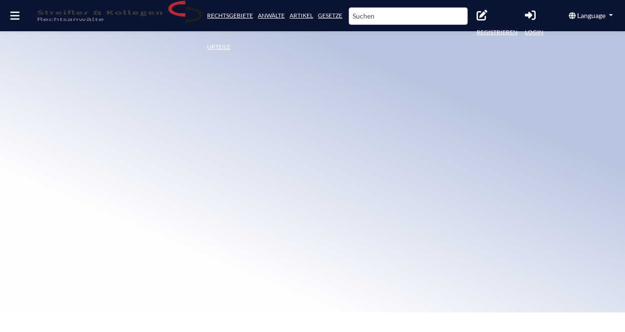

--- FILE ---
content_type: application/javascript; charset=UTF-8
request_url: https://www.streifler.de/chunk-36TLCGNK.js
body_size: 21109
content:
import{a as ct}from"./chunk-YIYYKLL3.js";import{a as mi}from"./chunk-5BAHHX5D.js";import{a as oe,b as ae,c as di}from"./chunk-ADZKWCJA.js";import{c as ci,s as pi}from"./chunk-2XJH3KT3.js";import{b as It}from"./chunk-3NSRV56Y.js";import{b as ui}from"./chunk-K2EHPCVS.js";import{a as Ct}from"./chunk-7GQIUAXA.js";import{E as zt,L as Xe,S as E,X as Ye,Y as G,Z as ti,a as Be,b as $e,c as ze,da as _t,e as qe,fa as ei,g as Q,ga as ii,h as Nt,ha as ni,j as We,k as Y,l as T,m as Z,n as jt,o as Qe,oa as oi,pa as yt,s as tt,t as $t}from"./chunk-RHAPVJJL.js";import{a as Wt}from"./chunk-3NTAIVV2.js";import{L as Je,Q as lt,c as Ke,j as st,k as Bt}from"./chunk-4BMFU7MV.js";import{a as B,b as li}from"./chunk-EYCKJCSJ.js";import{a as N}from"./chunk-UYRJ4JWO.js";import{Ba as Ce,Bb as h,Cb as f,Da as J,Db as g,Dc as Ut,Ea as nt,Eb as Yt,Fb as te,Fc as gt,Ga as Dt,Gb as ee,Gc as rt,Hb as L,Hc as U,Jb as D,Jc as Fe,Kb as p,L as Rt,La as O,Lb as Ee,Lc as Oe,M as ge,Mb as Ae,Mc as Ue,N as ut,Nb as z,Nd as ai,Od as ri,Pb as Le,Pc as Ne,Pd as qt,Qc as vt,Rb as H,Rc as P,Sb as M,Ta as x,Tb as R,Ua as W,Ub as Pe,Vb as F,Wa as c,Wb as Ot,Xa as be,Xb as ie,Ya as xe,Yb as ne,_a as Xt,a as ue,bb as d,be as si,cb as Se,cc as ke,da as ve,db as De,ea as _e,ec as ft,ed as je,fd as Ve,hb as k,ia as Ft,ib as we,ja as ye,jb as ot,kc as y,kd as Ze,lb as wt,lc as C,ld as Vt,mb as v,md as Ge,n as he,na as it,pc as He,q as et,s as fe,sb as Ie,sc as Me,ta as St,tb as X,ua as w,ub as r,va as I,wb as $,yc as at,za as ht,zb as Te,zc as Re}from"./chunk-TXHBW67R.js";function Ai(e,a){if(e&1&&g(0,"fa-icon",10),e&2){let t=p(2);r("icon",t.faChevronUp)}}function Li(e,a){if(e&1&&g(0,"fa-icon",10),e&2){let t=p(2);r("icon",t.faChevronDown)}}function Pi(e,a){if(e&1&&(h(0,"a",11),g(1,"span",12),y(2,"safeHtml"),f()),e&2){let t=p(2);z("href",t.link,W),c(),r("innerHtml",C(2,2,t.annotation.data.displaydata.title),x)}}function ki(e,a){if(e&1&&(g(0,"div",13),y(1,"safeHtml")),e&2){let t=p(2);r("innerHtml",C(1,1,t.annotation.data.displaydata.subtitle),x)}}function Hi(e,a){if(e&1&&(g(0,"div",14),y(1,"safeHtml")),e&2){let t=p(2);r("innerHtml",C(1,1,t.annotation.data.displaydata.displaycontent),x)}}function Mi(e,a){if(e&1&&(g(0,"div",14),y(1,"safeHtml")),e&2){let t=p(2);r("innerHtml",C(1,1,t.annotation.data.additionaldata.plaintextabstract),x)}}function Ri(e,a){if(e&1&&g(0,"fa-icon",10),e&2){let t=p(3);r("icon",t.faChevronUp)}}function Fi(e,a){if(e&1&&g(0,"fa-icon",10),e&2){let t=p(3);r("icon",t.faChevronDown)}}function Oi(e,a){if(e&1){let t=L();h(0,"button",15),D("click",function(){w(t);let n=p(2);return I(n.detailsCollapsed=!n.detailsCollapsed)}),v(1,Ri,1,1,"fa-icon",5)(2,Fi,1,1,"fa-icon",5),f()}if(e&2){let t=p(2);c(),r("ngIf",!t.detailsCollapsed),c(),r("ngIf",t.detailsCollapsed)}}function Ui(e,a){if(e&1){let t=L();h(0,"div",1)(1,"div",2)(2,"h4",3)(3,"button",4),D("click",function(){w(t);let n=p();return I(n.detailsCollapsed=!n.detailsCollapsed)}),v(4,Ai,1,1,"fa-icon",5)(5,Li,1,1,"fa-icon",5),f(),v(6,Pi,3,4,"a",6),f()(),v(7,ki,2,3,"div",7)(8,Hi,2,3,"div",8)(9,Mi,2,3,"div",8)(10,Oi,3,2,"button",9),f()}if(e&2){let t=p();$("full-info",!t.detailsCollapsed),c(4),r("ngIf",!t.detailsCollapsed),c(),r("ngIf",t.detailsCollapsed),c(),r("ngIf",t.annotation.data.displaydata),c(),r("ngIf",t.annotation.data==null||t.annotation.data.displaydata==null?null:t.annotation.data.displaydata.subtitle),c(),r("ngIf",t.annotation.data==null||t.annotation.data.displaydata==null?null:t.annotation.data.displaydata.displaycontent),c(),r("ngIf",!(!(t.annotation.data==null||t.annotation.data.displaydata==null)&&t.annotation.data.displaydata.displaycontent)&&(t.annotation.data==null||t.annotation.data.additionaldata==null?null:t.annotation.data.additionaldata.plaintextabstract)),c(),r("ngIf",!t.detailsCollapsed)}}var Mo=(()=>{class e{constructor(t){this.routerUtilsService=t,this.detailsCollapsed=!0,this.link="",this.faChevronUp=st,this.faChevronDown=lt,this.isPremiumMP=!!Y.appSingleMypageCompanyUri}ngOnInit(){this.initDisplayData()}initDisplayData(){if(this.annotation.data){let t=this.annotation.data.additionaldata?.alternativeuri?this.annotation.data.additionaldata.alternativeuri:this.annotation.uri;this.annotation.type===E.laws?this.annotation.data.haslp?this.annotation.data.haslp&&this.isPremiumMP?this.link=`https://ra.de/g/${t}`:this.link=`/g/${t}`:this.link=`/gesetze/${t}`:this.link=this.routerUtilsService.buildRouterLink(t,this.annotation.type)}}static{this.\u0275fac=function(i){return new(i||e)(d(ti))}}static{this.\u0275cmp=k({type:e,selectors:[["app-annotation"]],inputs:{annotation:"annotation"},standalone:!1,decls:1,vars:1,consts:[["class","annotation-wrapper clearfix",3,"full-info",4,"ngIf"],[1,"annotation-wrapper","clearfix"],[1,"annotation-header"],[1,"annotation-title"],["type","button","aria-label","More info",1,"btn","btn-inline","btn-sm","annotation-btn-info","btn-top",3,"click"],[3,"icon",4,"ngIf"],["target","_blank",3,"href",4,"ngIf"],["class","annotation-subtitle",3,"innerHtml",4,"ngIf"],["class","annotation-content",3,"innerHtml",4,"ngIf"],["type","button","class","btn btn-inline btn-sm annotation-btn-info btn-bottom",3,"click",4,"ngIf"],[3,"icon"],["target","_blank",3,"href"],[3,"innerHtml"],[1,"annotation-subtitle",3,"innerHtml"],[1,"annotation-content",3,"innerHtml"],["type","button",1,"btn","btn-inline","btn-sm","annotation-btn-info","btn-bottom",3,"click"]],template:function(i,n){i&1&&v(0,Ui,11,9,"div",0),i&2&&r("ngIf",n.annotation.data)},dependencies:[U,B,N],encapsulation:2})}}return e})();var dt=class{constructor(a){this.uri=a.uri,this.documentUri=a.documentUri,this.name=a.name,this.queryParams=a.queryParams,this.icon=a.icon}};function re(e,a){e&&(a&&a(e),e.subdocuments&&e.subdocuments.forEach(t=>{re(t,a)}))}var xt="a.lawpartref",Et={notImported:".judgementemptyref",fullRef:"a.judgementfullref",withAnchor:"a.judgementref"};function Zt(){return xt+","+Et.fullRef+","+Et.withAnchor}var j=(()=>{class e{constructor(t,i,n,o){this.config=t,this.myPageService=i,this.router=n,this.platformId=o,this.annotations=new Map,this.limit=10,this.needPreloader=!1,this.openSubDocument$=new J,this.highlightAnnotation$=new et,this.scrollAnnotationNextToLink$=new et,this.paragraphInViewDetected$=new et,this.annotatedReferenceClicked$=new et,this.activeDocFullUri="",this.activeParagraph="",this.activeAbs="",this.activeDocument$=new et,this.activeDocDisplayTitle="",this.appDisplayName=Y.appBaseUrl.endsWith("/")?Y.appBaseUrl.slice(0,-1):Y.appBaseUrl,this.homeUri=this.myPageService.buildMpUrl("/"),this.homePrefix=this.homeUri.endsWith("/")?this.homeUri:this.homeUri+"/",this.basebreadcrumbs=[new dt({uri:this.homeUri,name:this.appDisplayName,documentUri:this.homeUri}),new dt({uri:this.homePrefix+E.getSearchRouteByType(E.laws),name:E.getDisplayNameByType(E.laws),documentUri:this.homePrefix+E.getSearchRouteByType(E.laws)})],this.breadcrumbs=[],this.urisegments=[]}ngOnInit(){this.clearAnnotations()}ngOnDestroy(){this.clearAnnotations()}clearAnnotations(){this.annotations.clear()}clearBreadcrumbs(){this.breadcrumbs=[]}addAnnotations(t){T(">> DocumentDataService.addAnnotations"),t.forEach((i,n)=>this.annotations.set(n,i))}highlightAnnotationOfLink(t,i,n){let o=this.annotations.get(t),l=o&&o.get(i);if(!l)return jt(">> DocumentDataService.setActiveAnnotation: cannot find annotation");let s=l.find(m=>m.dataId===n.getAttribute("data-id"));this.highlightAnnotation$.next({link:n,annotation:s})}resizePanel(t,i){if(t&&vt(this.platformId)){let n=window.innerWidth<this.config.windowMobileSize,o=0;if(i&&window){let b=window.document.querySelectorAll(i);b&&b.forEach(S=>{let A=S.getBoundingClientRect().bottom;A>o&&(o=A)})}let l=t.nativeElement,s=l.getBoundingClientRect(),m=s.top,u=s.bottom,_=l.children[0];if(_){let b=_.children[0],S=_.children[1],A=m>=o,K=u-window.innerHeight,V=window.innerHeight-o;K<0&&(V=window.innerHeight+K-o),!A&&!n?(_.classList.contains("fixed-position")||_.classList.toggle("fixed-position"),_.style.width=l.offsetWidth-30+"px",_.style.top=o+"px",S&&(S.style.maxHeight=V-b.offsetHeight+"px")):(_.className=_.className.replace("fixed-position","").trim(),_.style.width="auto",_.style.top="auto",S&&(S.style.maxHeight="inherit"))}}else Z(">> DocumentDataService.resizePanel: container === null")}getAnnotationsCount(){let t=0;return this.annotations.forEach(i=>{i.forEach(n=>{t+=n.length})}),t}setActiveDocument(t,i=!0,n){T(">> DocumentDataService.setActiveDocument",t.uri),this.activeDocument=t,this.activeDocFullUri=this.activeDocument.uri,this.activeParagraph=n,n&&this.activeDocument.uri.indexOf("#")===-1&&(this.activeDocFullUri=this.activeDocument.uri+"#"+n),this.activateDocument(i)}setActiveDocumentByUri(t,i=!0,n){T(">> DocumentDataService.setActiveDocumentByUri: active document uri ",t),this.activeDocument=null,this.activeDocFullUri=null,this.activeParagraph=null,n&&(this.activeAbs=n),this.toc&&(t.startsWith("/")&&(t=t.substr(1)),t.indexOf("/")<0?this.activeDocument=this.toc.subdocuments[0]:re(this.toc,o=>{this.activeDocument||o.uri===t&&(this.activeDocument=o)}),this.activeDocFullUri=this.activeDocument.uri,this.activeParagraph=this.activeDocument.uri.indexOf("#")>-1?this.activeDocument.uri.split("#")[1]:null),this.activateDocument(i)}activateDocument(t=!0){if(!this.activeDocument){Z(">> Active document is missing");return}if(this.prepareActiveDocumentTitle(),this.activeDocument$.next(this.activeDocument),this.addBreadcrumbs(this.activeDocument.uri.split("/"),this.activeDocument.type),t){let i=E.getRouteByType(this.activeDocument.type)+"/"+this.activeDocFullUri;this.activeAbs&&(i+="_Abs"+this.activeAbs),this.router.navigateByUrl(i,{replaceUrl:!0})}}prepareActiveDocumentTitle(){if(!this.activeDocument){Z(">> Active document is missing");return}if(this.activeDocDisplayTitle=this.activeDocument.title,this.activeDocDisplayTitle){let t="<br>";if(this.activeDocDisplayTitle.indexOf(t)>-1){let i=this.activeDocDisplayTitle.indexOf(t)+t.length;this.activeDocDisplayTitle=this.activeDocDisplayTitle.slice(i)}if(t="<br/>",this.activeDocDisplayTitle.indexOf(t)>-1){let i=this.activeDocDisplayTitle.indexOf(t)+t.length;this.activeDocDisplayTitle=this.activeDocDisplayTitle.slice(i)}}}addBreadcrumbs(t,i){if(this.clearBreadcrumbs(),!t)return;this.urisegments=t;let n=this.myPageService.buildMpUrl("/"),o=n.endsWith("/")?n+E.getRouteByType(i):n+"/"+E.getRouteByType(i),l="",s=this.urisegments.length-1;for(let u=0;u<s;u++)l+="/"+this.urisegments[u],this.breadcrumbs.push(new dt({uri:o+l,documentUri:l,name:this.urisegments[u]}));let m=this.urisegments[s];m.indexOf("#")>-1&&(m=m.split("#")[0],l+="/"+m,this.breadcrumbs.push(new dt({uri:o+l,documentUri:l,name:m})))}static{this.\u0275fac=function(i){return new(i||e)(it(_t),it(G),it(Q),it(O))}}static{this.\u0275prov=Ft({token:e,factory:e.\u0275fac})}}return e})(),hi=(()=>{class e{constructor(t,i){this.platformId=t,this.zone=i,this.subscriptions=[]}ngOnInit(){P(this.platformId)||this.subscriptions.push(Rt(window,"scroll").pipe(zt(this.zone)).subscribe(t=>this.track(t)))}ngOnDestroy(){this.subscriptions.forEach(t=>t.unsubscribe())}track(t){}static{this.\u0275fac=function(i){return new(i||e)(d(O),d(nt))}}static{this.\u0275dir=ot({type:e})}}return e})(),fi=(()=>{class e extends hi{constructor(t,i,n,o){super(i,o),this.el=t,this.platformId=i,this.docDataSrv=n,this.zone=o}track(t){this.docDataSrv.resizePanel(this.el,this.topElementSelector)}static{this.\u0275fac=function(i){return new(i||e)(d(Dt),d(O),d(j),d(nt))}}static{this.\u0275dir=ot({type:e,selectors:[["","sticky-scroll",""]],inputs:{topElementSelector:"topElementSelector"},standalone:!1,features:[wt]})}}return e})(),gi=(()=>{class e extends hi{constructor(t,i,n){super(i,n),this.el=t,this.platformId=i,this.zone=n}track(t){let n=this.el.nativeElement.parentElement.getBoundingClientRect(),o=this.el.nativeElement.getBoundingClientRect();n.top<15?(this.el.nativeElement.classList.contains("hidden")&&this.el.nativeElement.classList.toggle("hidden"),this.el.nativeElement.style.left=n.left+"px",this.el.nativeElement.style.width=n.width+"px"):this.el.nativeElement.classList.contains("hidden")||(this.el.nativeElement.classList.toggle("hidden"),this.el.nativeElement.style.left="initial",this.el.nativeElement.style.width="auto")}static{this.\u0275fac=function(i){return new(i||e)(d(Dt),d(O),d(nt))}}static{this.\u0275dir=ot({type:e,selectors:[["","fixed-position",""]],standalone:!1,features:[wt]})}}return e})();var Gt=class{constructor(a){if(this.paragraph=[],this.uri=a.uri,this.datahref=a.datahref,this.active=a.active,this.document=a.document,this.masterDocument=a.masterDocument,this.linkrectangle=a.linkrectangle,this.link=a.link,this.law=a.law,this.abs=a.abs,this.satz=a.satz,this.content=a.content,this.masterDocument.isLawType()){let t=tt(this.link,"paragraph-content"),i=this.getParagraphTitleElem(t);i?(this.mapKey=i.textContent,this.dataId=i.id+"_"+$t()):(this.mapKey="WITHOUT_PARAGRAPH",this.dataId=this.mapKey+"_"+$t())}else this.mapKey=this.masterDocument.uri,this.dataId=this.masterDocument.uri+"_"+$t()}getParagraphTitleElem(a){if(a&&a.previousElementSibling){let t=a.previousElementSibling;return t.textContent.startsWith("\xA7")?t:this.getParagraphTitleElem(t)}return null}};var Ni={schedule(e,a){let t=setTimeout(e,a);return()=>clearTimeout(t)}};function ji(e){return e.replace(/[A-Z]/g,a=>`-${a.toLowerCase()}`)}function Vi(e){return!!e&&e.nodeType===Node.ELEMENT_NODE}var se;function Bi(e,a){if(!se){let t=Element.prototype;se=t.matches||t.matchesSelector||t.mozMatchesSelector||t.msMatchesSelector||t.oMatchesSelector||t.webkitMatchesSelector}return e.nodeType===Node.ELEMENT_NODE?se.call(e,a):!1}function $i(e){let a={};return e.forEach(({propName:t,templateName:i,transform:n})=>{a[ji(i)]=[t,n]}),a}function zi(e,a){return a.get(Xt).resolveComponentFactory(e).inputs}function qi(e,a){let t=e.childNodes,i=a.map(()=>[]),n=-1;a.some((o,l)=>o==="*"?(n=l,!0):!1);for(let o=0,l=t.length;o<l;++o){let s=t[o],m=Wi(s,a,n);m!==-1&&i[m].push(s)}return i}function Wi(e,a,t){let i=t;return Vi(e)&&a.some((n,o)=>n!=="*"&&Bi(e,n)?(i=o,!0):!1),i}var Qi=10,le=class{componentFactory;inputMap=new Map;constructor(a,t){this.componentFactory=t.get(Xt).resolveComponentFactory(a);for(let i of this.componentFactory.inputs)this.inputMap.set(i.propName,i.templateName)}create(a){return new ce(this.componentFactory,a,this.inputMap)}},ce=class{componentFactory;injector;inputMap;eventEmitters=new fe(1);events=this.eventEmitters.pipe(ve(a=>ge(...a)));componentRef=null;scheduledDestroyFn=null;initialInputValues=new Map;ngZone;elementZone;appRef;cdScheduler;constructor(a,t,i){this.componentFactory=a,this.injector=t,this.inputMap=i,this.ngZone=this.injector.get(nt),this.appRef=this.injector.get(Ie),this.cdScheduler=t.get(Ce),this.elementZone=typeof Zone>"u"?null:this.ngZone.run(()=>Zone.current)}connect(a){this.runInZone(()=>{if(this.scheduledDestroyFn!==null){this.scheduledDestroyFn(),this.scheduledDestroyFn=null;return}this.componentRef===null&&this.initializeComponent(a)})}disconnect(){this.runInZone(()=>{this.componentRef===null||this.scheduledDestroyFn!==null||(this.scheduledDestroyFn=Ni.schedule(()=>{this.componentRef!==null&&(this.componentRef.destroy(),this.componentRef=null)},Qi))})}getInputValue(a){return this.runInZone(()=>this.componentRef===null?this.initialInputValues.get(a):this.componentRef.instance[a])}setInputValue(a,t){if(this.componentRef===null){this.initialInputValues.set(a,t);return}this.runInZone(()=>{this.componentRef.setInput(this.inputMap.get(a)??a,t),be(this.componentRef.hostView)&&(xe(this.componentRef.changeDetectorRef),this.cdScheduler.notify(6))})}initializeComponent(a){let t=ht.create({providers:[],parent:this.injector}),i=qi(a,this.componentFactory.ngContentSelectors);this.componentRef=this.componentFactory.create(t,i,a),this.initializeInputs(),this.initializeOutputs(this.componentRef),this.appRef.attachView(this.componentRef.hostView),this.componentRef.hostView.detectChanges()}initializeInputs(){for(let[a,t]of this.initialInputValues)this.setInputValue(a,t);this.initialInputValues.clear()}initializeOutputs(a){let t=this.componentFactory.outputs.map(({propName:i,templateName:n})=>{let o=a.instance[i];return new he(l=>{let s=o.subscribe(m=>l.next({name:n,value:m}));return()=>s.unsubscribe()})});this.eventEmitters.next(t)}runInZone(a){return this.elementZone&&Zone.current!==this.elementZone?this.ngZone.run(a):a()}},pe=class extends HTMLElement{ngElementEventsSubscription=null};function vi(e,a){let t=zi(e,a.injector),i=a.strategyFactory||new le(e,a.injector),n=$i(t);class o extends pe{injector;static observedAttributes=Object.keys(n);get ngElementStrategy(){if(!this._ngElementStrategy){let s=this._ngElementStrategy=i.create(this.injector||a.injector);t.forEach(({propName:m,transform:u})=>{if(!this.hasOwnProperty(m))return;let _=this[m];delete this[m],s.setInputValue(m,_,u)})}return this._ngElementStrategy}_ngElementStrategy;constructor(s){super(),this.injector=s}attributeChangedCallback(s,m,u,_){let[b,S]=n[s];this.ngElementStrategy.setInputValue(b,u,S)}connectedCallback(){let s=!1;this.ngElementStrategy.events&&(this.subscribeToEvents(),s=!0),this.ngElementStrategy.connect(this),s||this.subscribeToEvents()}disconnectedCallback(){this._ngElementStrategy&&this._ngElementStrategy.disconnect(),this.ngElementEventsSubscription&&(this.ngElementEventsSubscription.unsubscribe(),this.ngElementEventsSubscription=null)}subscribeToEvents(){this.ngElementEventsSubscription=this.ngElementStrategy.events.subscribe(s=>{let m=new CustomEvent(s.name,{detail:s.value});this.dispatchEvent(m)})}}return t.forEach(({propName:l,transform:s})=>{Object.defineProperty(o.prototype,l,{get(){return this.ngElementStrategy.getInputValue(l)},set(m){this.ngElementStrategy.setInputValue(l,m,s)},configurable:!0,enumerable:!0})}),o}var Zi=["*"],_i=(()=>{class e{constructor(){this.routerlink="",this.queryparams="",this.title="",this.datatitle="",this.queryParams={}}ngOnInit(){if(this.title||(this.title=""),this.datatitle||(this.datatitle=""),this.queryparams.includes(",")){let t=this.queryparams.split(",");for(let i of t)this.addQueryParam(i)}else this.addQueryParam(this.queryparams)}addQueryParam(t){if(t.includes(":")){let i=t.substring(t.indexOf(":"),0);this.queryParams[i]=t.substring(t.indexOf(":")+1)}}static{this.\u0275fac=function(i){return new(i||e)}}static{this.\u0275cmp=k({type:e,selectors:[["app-annotated-content-link"]],inputs:{routerlink:"routerlink",queryparams:"queryparams",title:"title",datatitle:"datatitle"},standalone:!1,ngContentSelectors:Zi,decls:2,vars:4,consts:[[3,"routerLink","queryParams","title"]],template:function(i,n){i&1&&(Ee(),h(0,"a",0),Ae(1),f()),i&2&&(r("routerLink",n.routerlink)("queryParams",n.queryParams)("title",n.title),X("data-title",n.datatitle))},dependencies:[Nt],encapsulation:2})}}return e})();var Gi=["container"];function Ki(e,a){if(e&1&&(g(0,"div",2,0),y(2,"safeHtml")),e&2){let t=p();r("innerHtml",C(2,1,t.description),x)}}var Kt=(()=>{class e{constructor(t,i,n,o,l,s,m,u,_){if(this._document=t,this.platformId=i,this.config=n,this.docDataSrv=o,this.userService=l,this.mypageSrv=m,this.router=u,this.modalSrv=_,this.onViewInit=new J,this.description="",this.eventHandlersReady=!1,this.subscriptions=[],this.isMypage=!1,!P(this.platformId)){let b=vi(_i,{injector:s});customElements.get("innerhtml-link")||customElements.define("innerhtml-link",b)}}ngOnInit(){this.isMypage=this.mypageSrv.isMypage(),this.createHtml(),this.subscriptions.push(this.docDataSrv.paragraphInViewDetected$.pipe(ut(t=>this.document.isLawType()?t.paragraphTitle&&t.paragraphContent&&this.docDataSrv.annotations.has(this.document.uri):this.annotationsMap&&(this.annotationsMap.has(this.document.uri)||this.annotationsMap.has("WITHOUT_PARAGRAPH")))).subscribe(t=>this.onParagraphInViewDetected(t)))}ngOnDestroy(){this.subscriptions.forEach(t=>t.unsubscribe())}ngAfterViewChecked(){this.container&&!this.eventHandlersReady&&(this.initEventHandlers(),this.onViewInit.next())}replaceElement(t,i){let n=document.createRange(),o=document.createElement(i);if(n.selectNodeContents(t),o.appendChild(n.extractContents()),t.parentNode.replaceChild(o,t),t.attributes&&t.attributes.length)for(let l=0;l<t.attributes.length;l++){let s=t.attributes[l];s&&s.name&&s.value&&o.setAttribute(s.name,s.value)}return o}insertAnnotationAfter(t,i){let n=i.customdata&&i.customdata.href?i.customdata.href:i.uri,o=i.getAnnotationTitles(),l;i.type?E.getRouteByType(i.type):l="";let s;if(i.isLawType()){let S=this.document.uri.split("/")[0],A=i.uri===S||i.uri.startsWith(`${S}/`),K=o[0],V=o[1],pt=o[2],Pt=o[3],kt=o[4],Ht=o[5],Mt=kt?`, Abs. ${kt}`:"";Mt+=Ht?`, Satz. ${Ht}`:"",s=`
        ${A?"":`
        <span class="short-title">${pt}</span>
        <span class="full-title">${Pt}</span>
        <span>, </span><br/>`}
        <span class="short-title">${K}</span>
        <span class="full-title">${V}</span>
        <span>${Mt}</span>`}else{let S=o[0],A=o[1];s=`
        <div class="short-title">${S}</div>
        <div class="short-title small-title">${A}</div>
        <div class="full-title">${S}</div>
        <div class="full-title small-title">${A}</div>`}let m=`
      <div class="annotation-wrapper clearfix ${l}-annotation" data-href="${i.customdata.datahref}">
        <div class="annotation-header">
          <h4 class="annotation-title">
            <button type="button" class="btn btn-inline btn-sm annotation-btn-info btn-top">
              <i class="fa fa-chevron-down"></i>
            </button>
            <a target="_blank" href="/${l}/${n}">
              ${s}
            </a>
          </h4>
        </div>
        <div class="annotation-content closed">
          ${i.content}
        </div>
        <button type="button" class="btn btn-inline btn-sm annotation-btn-info btn-bottom">
          <i class="fa fa-chevron-up"></i>
        </button>
      </div>`,u=this._document.createElement("div");u.setAttribute("class","inline-annotation"),u.innerHTML=m;let b=u.querySelector(".annotation-content").querySelectorAll('*:not([id=""])');b&&b.forEach(S=>S.removeAttribute("id")),this.insertAfter(u,t)}createHtml(){T(">> AnnotatedContentComponent.createHtml");let t=this._document.createElement("div");t.innerHTML=this.document.content||"",this.isMypage||(t.innerHTML=this.longcommentParagraphs(t.innerHTML,this.document.uri,this.document.customdata?this.document.customdata.jurabk:this.document.parentdocument?.subtitle));let i=t.querySelectorAll("p");P(this.platformId)&&(i=[i]),i&&i.length&&i.forEach(s=>{if(!P(this.platformId)){let m=this.replaceElement(s,"div");if(m.classList.add("formatted-p"),this.document.isJudgementsType()&&m.innerHTML){let u="^(?=[MDCLXVI])M*D?C{0,4}L?X{0,4}V?I{0,4}.$";if(new RegExp(u).test(m.innerHTML))m.classList.add("section-number");else{let b=It(m.innerHTML);(b==="Gr\xFCnde"||b==="Gr\xFCnde:")&&m.classList.add("h2")}}}});let n=new Map,o=Zt(),l=t.querySelectorAll(o);l&&l.length&&(l.forEach(s=>{this.generateAnnotation(s,n),P(this.platformId)||s.setAttribute("target","_blank")}),this.docDataSrv.addAnnotations(n)),P(this.platformId)||this.fixAnchors(t),this.description=t.innerHTML,T(">> AnnotatedContentComponent.createHtml END")}generateAnnotation(t,i){let n=t.getAttribute("data-href")||t.getAttribute("href"),o=n.indexOf("/");n=n.substr(o+1);let l=this.getDocAnnotationByHref(n);if(l){try{this.insertAnnotationAfter(t,l)}catch(u){jt("Cannot add annotation after ref:",u,t,l)}let s=new Gt({uri:l.customdata?l.customdata.href:"",datahref:n,active:!1,document:l,masterDocument:this.document,link:t});t.setAttribute("data-id",s.dataId),i.has(this.document.uri)||(this.annotationsMap=new Map,i.set(this.document.uri,this.annotationsMap));let m=i.get(this.document.uri);if(m){m.has(s.mapKey)||m.set(s.mapKey,[]);let u=m.get(s.mapKey);u&&u.push(s)}}else Z(">> AnnotatedContentComponent.createHtml: annotation not found for ref with data-href",n)}fixAnchors(t){t.querySelectorAll("a").forEach(i=>{let n=i.getAttribute("href");n&&n.startsWith("#")&&i.setAttribute("href",window.location.href.split("#")[0]+n)})}initEventHandlers(){this.container.element.nativeElement.querySelectorAll("button.annotation-btn-info").forEach(n=>{n.addEventListener("click",o=>{let l,s;n.classList.contains("btn-bottom")?(l=n.parentElement,s=l.querySelector("button.annotation-btn-info.btn-top")):(l=n.parentElement.parentElement.parentElement,s=l.querySelector("button.annotation-btn-info.btn-bottom")),l.classList.toggle("full-info"),l.classList.contains("full-info")?(n.innerHTML='<i class="fa fa-chevron-up"></i>',s.innerHTML='<i class="fa fa-chevron-up"></i>'):(n.innerHTML='<i class="fa fa-chevron-down"></i>',s.innerHTML='<i class="fa fa-chevron-down"></i>')})}),this.container.element.nativeElement.querySelectorAll("span.pen-title").forEach(n=>{n.addEventListener("click",o=>{if(this.userService.isWorker()||this.userService.isAdmin()){let l=this.userService.getAccount().companyuri;this.modalSrv.renderCreateDocument().then(s=>{s.componentInstance.type=E.longcomment,s.componentInstance.companyUri=l,s.componentInstance.isWorker=this.userService.isWorker(),s.componentInstance.isComment=!0,s.componentInstance.commentedDocument={title:this.document.title,uri:this.document.uri}})}else this.router.navigate(["/einloggen"])})}),this.eventHandlersReady=!0}ngOnChanges(t){let i=t.document;i&&i.previousValue!==i.currentValue&&!i.firstChange&&(this.createHtml(),setTimeout(()=>{this.initEventHandlers()},0))}insertAfter(t,i){i.parentNode.insertBefore(t,i.nextSibling)}getDocAnnotationByHref(t){return this.document.annotations.find(i=>i.customdata.datahref===t)}highlightAnnotation(t){if(vt(this.platformId)){if(window.innerWidth<this.config.windowMobileSize||!t.target)return;(t.target.classList.contains("lawref")||t.target.classList.contains("lawpartref")||t.target.classList.contains("judgementfullref")||t.target.classList.contains("judgementref"))&&this.docDataSrv.annotatedReferenceClicked$.next({event:t,eventSourceDoc:this.document})}}onMouseover(t){this.highlightAnnotation(t)}onParagraphInViewDetected(t){T(">> AnnotatedContentComponent.onParagraphInViewDetected");let i=t.screenCenter.y,n,o,l=[];if(this.document.isLawType()){if(this.activateClosestDocument(t.paragraphTitle,t.abs),!!!t.paragraphContent.querySelector(xt)){let b=this.findSiblingParagraphWithRefs(t.paragraphContent),S=b&&b.previousElementSibling;b&&S&&(t.paragraphContent=b,t.paragraphTitle=S)}let m=t.paragraphTitle.textContent,u=t.paragraphContent,_=this.docDataSrv.annotations.get(this.document.uri);n=_&&_.get(m),o=u}else n=this.annotationsMap.get(this.document.uri)||this.annotationsMap.get("WITHOUT_PARAGRAPH"),o=this.container.element.nativeElement;if(n&&n.forEach(s=>{let u=[xt,Et.fullRef,Et.withAnchor].map(b=>`${b}[data-id="${s.dataId}"]`).join(","),_=o.querySelector(u);_?l.push(_):Z("Cannot select ref element for annotation",s)}),l.length){let s,m;l.forEach(_=>{let b=_.getBoundingClientRect(),S=Math.abs(i-b.top);(!s||S<m)&&(s=_,m=S)});let u=n.find(_=>_.dataId===s.getAttribute("data-id"));this.docDataSrv.scrollAnnotationNextToLink$.next({link:s,annotation:u})}else T(">> AnnotatedContentComponent: no refs found",t);T(">> AnnotatedContentComponent.onParagraphInViewDetected END")}activateClosestDocument(t,i){let n=t.id;T(">> AnnotatedContentComponent.activateClosestDocument: looking for element with ID ",n);let o=tt(t,"panel-body");if(o){let l=o.getAttribute("data-uri");T(">> AnnotatedContentComponent.activateClosestDocument: active document uri ",l),this.docDataSrv.setActiveDocumentByUri(`${l}#${n}`,!0,i)}}findSiblingParagraphWithRefs(t,i=1){if(i===10)return null;let n,o;o=t;for(let l=0;l<i;l++)o=o&&o.nextElementSibling&&o.nextElementSibling.nextElementSibling;if(n=o&&o.querySelector(xt),n)return o;o=t;for(let l=0;l<i;l++)o=o&&o.previousElementSibling&&o.previousElementSibling.previousElementSibling;return n=o&&o.querySelector(xt),n?o:this.findSiblingParagraphWithRefs(t,++i)}longcommentParagraphs(t,i,n){if(t){let o=new RegExp('<h3 class="paragraph-title"[\\s\\S]*?</h3>',"gi"),l=t.match(o);l&&l?.length>0&&l.forEach(s=>{let m=new RegExp(' id="[\\s\\S]*?"',"gi"),u=s.match(m),_=new RegExp('">[\\s\\S]*?<',"gi"),b=s.match(_);if(b&&b[0]?.length<=3&&b[1]&&(b[0]=b[1]),u&&b){let S=`<span class="pen-title">
                        <a style="margin-left: 25px; color: #004a99" data-title="Kommentar zu ${n} ${b[0].replace('">',"").replace("<","")} schreiben">
                          <fa-icon icon="pencil-alt">
                            <svg role="img" aria-hidden="true" focusable="false" data-prefix="fas" data-icon="pencil-alt" class="svg-inline--fa fa-pencil-alt fa-w-16" xmlns="http://www.w3.org/2000/svg" viewBox="0 0 512 512"><path fill="currentColor" d="M497.9 142.1l-46.1 46.1c-4.7 4.7-12.3 4.7-17 0l-111-111c-4.7-4.7-4.7-12.3 0-17l46.1-46.1c18.7-18.7 49.1-18.7 67.9 0l60.1 60.1c18.8 18.7 18.8 49.1 0 67.9zM284.2 99.8L21.6 362.4.4 483.9c-2.9 16.4 11.4 30.6 27.8 27.8l121.5-21.3 262.6-262.6c4.7-4.7 4.7-12.3 0-17l-111-111c-4.8-4.7-12.4-4.7-17.1 0zM124.1 339.9c-5.5-5.5-5.5-14.3 0-19.8l154-154c5.5-5.5 14.3-5.5 19.8 0s5.5 14.3 0 19.8l-154 154c-5.5 5.5-14.3 5.5-19.8 0zM88 424h48v36.3l-64.5 11.3-31.1-31.1L51.7 376H88v48z"></path></svg>
                          </fa-icon>
                        </a>
                      </span></h3>`;t=t.replace(s,s.replace("</h3>","")+S)}})}return t}static{this.\u0275fac=function(i){return new(i||e)(d(at),d(O),d(_t),d(j),d(yt),d(ht),d(G),d(Q),d(Ct))}}static{this.\u0275cmp=k({type:e,selectors:[["app-annotated-content"]],viewQuery:function(i,n){if(i&1&&H(Gi,5,De),i&2){let o;M(o=R())&&(n.container=o.first)}},hostBindings:function(i,n){i&1&&D("mouseover",function(l){return n.onMouseover(l)})},inputs:{document:"document"},outputs:{onViewInit:"onViewInit"},standalone:!1,features:[St],decls:1,vars:1,consts:[["container",""],[3,"innerHtml",4,"ngIf"],[3,"innerHtml"]],template:function(i,n){i&1&&v(0,Ki,3,3,"div",1),i&2&&r("ngIf",n.description)},dependencies:[U,N],styles:[`app-annotated-content ul{list-style-type:disc!important}
`],encapsulation:2})}}return e})();var Ji=["documentContent"],Xi=["annotationsPanel"],Yi=["annotationsContainer"],tn=["panelHeading"],en=["annotationComponents"],xi=(()=>{class e{constructor(t,i,n,o,l,s,m,u,_){this.router=t,this.myPageService=i,this.userService=n,this.authService=o,this.modalDialogService=l,this.docDataSrv=s,this.platformID=m,this._document=u,this.zone=_,this.isMypage=!1,this.canEdit=!1,this.editMode=!1,this.isLoggedIn=!1,this.isAdmin=!1,this.subscriptions=[],this.openedEditors=[],this.onStartEditing=b=>{b?this.openedEditors.push(b):this.openedEditors.splice(0,1)}}ngOnInit(){T(">> DocumentBaseComponent.ngOnInit"),this.subscriptions.push(this.docDataSrv.annotatedReferenceClicked$.subscribe(t=>{this.onAnnotatedRefClick(t.event,t.eventSourceDoc)})),this.isMypage=this.myPageService.isMypage(),this.mpProfile=this.myPageService.getCurrentMypage(),this.isLoggedIn=!!this.authService.getAuthData(),this.isAdmin=this.userService.isAdmin(),this.subscriptions.push(this.authService.authorizationData$.subscribe(t=>{this.isLoggedIn=!!t}),this.userService.userProfile$.subscribe(t=>{this.isAdmin=this.userService.isAdmin()})),P(this.platformID)||this.subscriptions.push(Rt(window,"scroll").pipe(zt(this.zone)).subscribe(t=>this.onWindowScrollHandler(t)))}ngOnDestroy(){this.subscriptions.forEach(t=>t.unsubscribe())}onWindowScrollHandler(t){if(this.documentContent&&this.documentContent.nativeElement){let i=this.documentContent.nativeElement.offsetLeft+(this.documentContent.nativeElement.offsetWidth-this.documentContent.nativeElement.offsetLeft)/2,n=window.innerHeight*.3,o=this._document.elementFromPoint(i,n);if(this.document.isLawType()){let l,s;if(!o){Z(">> AnnotatedContentComponent.onWindowScrollHandler: elementFromPoint returned null");return}if(o.classList.contains("paragraph-content")?s=o:o.classList.contains("paragraph-title")&&(l=o,s=l.nextElementSibling),s||(s=tt(o,"paragraph-content")),l||(l=s&&s.previousElementSibling),s&&l){let m=o.classList.contains("formatted-p")?o:tt(o,"formatted-p"),u=m&&m.previousElementSibling&&m.previousElementSibling.id.split("_")[1],_=u?u.substr(3):null;this.docDataSrv.paragraphInViewDetected$.next({paragraphTitle:l,paragraphContent:s,abs:_,screenCenter:{x:i,y:n}})}}else this.docDataSrv.paragraphInViewDetected$.next({paragraphTitle:null,paragraphContent:null,abs:null,screenCenter:{x:i,y:n}})}}scrollAnnotationNextToLink(t,i){let n=this.annotationComponents.find(o=>o.annotation===i);if(n){let o=n.annotationContainer.nativeElement.offsetTop,l=t.getBoundingClientRect();o-=l.top,o+=12,o+=this.panelHeading.nativeElement.getBoundingClientRect().bottom,this.annotationsPanel.nativeElement.scrollTop=o}else Z(">> DocumentBase.scrollAnnotationNextToLink: annotation not found")}onAnnotatedRefClick(t,i){let n=t.target.getAttribute("data-href");if(i.isLawType()&&!n||this.hasSomeParentWithClass(t.target,"inline-annotation",0)){t.target.setAttribute("target","_blank");return}let o=t.target.getAttribute("href"),l=this.cleanPath(o),s=n?this.cleanPath(n):l;if(i.isLawType()){let m=tt(t.target,"paragraph-content"),u=m?m.previousElementSibling:null;u&&u.className==="paragraph-landing-additions"&&(u=u.previousElementSibling);let _=tt(t.target,"panel-body");if(!_&&u&&u.textContent)this.docDataSrv.highlightAnnotationOfLink(i.uri,u.textContent,t.target);else if(_&&_.id.endsWith("/inhaltsuebersicht")){let b=s.split("?")[0].split("/").filter(A=>A),S=b.pop();S&&this.docDataSrv.openSubDocument$.next({uri:b.join("/"),paragraph:S})}else u&&u.textContent&&this.docDataSrv.highlightAnnotationOfLink(i.uri,u.textContent,t.target)}else this.docDataSrv.highlightAnnotationOfLink(i.uri,i.uri,t.target);t.preventDefault()}cleanPath(t){return(t.startsWith("gesetze/")||t.startsWith("/gesetze"))&&(t=t.substr(8)),t}hasSomeParentWithClass(t,i,n){return n>10?!1:t.className&&t.className.split(" ").indexOf(i)>=0?!0:t.parentNode&&this.hasSomeParentWithClass(t.parentNode,i,++n)}static{this.\u0275fac=function(i){Se()}}static{this.\u0275dir=ot({type:e,viewQuery:function(i,n){if(i&1&&(H(Ji,5),H(Xi,5),H(Yi,5),H(tn,5),H(en,5)),i&2){let o;M(o=R())&&(n.documentContent=o.first),M(o=R())&&(n.annotationsPanel=o.first),M(o=R())&&(n.annotationsContainer=o.first),M(o=R())&&(n.panelHeading=o.first),M(o=R())&&(n.annotationComponents=o)}}})}}return e})();var on=["annotationContainer"],an=["annotationContent"];function rn(e,a){if(e&1&&g(0,"fa-icon",13),e&2){let t=p(2);r("icon",t.faChevronUp)}}function sn(e,a){if(e&1&&g(0,"fa-icon",13),e&2){let t=p(2);r("icon",t.faChevronDown)}}function ln(e,a){if(e&1&&(g(0,"span",14),y(1,"safeHtml"),g(2,"span",15),y(3,"safeHtml"),h(4,"span"),F(5,", "),f(),g(6,"br")),e&2){let t=p(3);r("innerHtml",C(1,2,t.lawShortName),x),c(2),r("innerHtml",C(3,4,t.lawFullName),x)}}function cn(e,a){if(e&1&&(h(0,"span"),F(1),y(2,"translate"),f()),e&2){let t=p(3);c(),ne(", ",C(2,2,"Abs.")," ",t.abs,"")}}function pn(e,a){if(e&1&&(h(0,"span"),F(1),y(2,"translate"),f()),e&2){let t=p(3);c(),ne(", ",C(2,2,"Satz.")," ",t.satz,"")}}function mn(e,a){if(e&1&&(v(0,ln,7,6,"ng-template",9),g(1,"span",14),y(2,"safeHtml"),g(3,"span",15),y(4,"safeHtml"),v(5,cn,3,4,"ng-template",9)(6,pn,3,4,"ng-template",9)),e&2){let t=p(2);r("ngIf",t.lawShortName!==t.parentLawShortName),c(),r("innerHtml",C(2,5,t.annotationShortTitle),x),c(2),r("innerHtml",C(4,7,t.annotationFullTitle),x),c(2),r("ngIf",t.abs),c(),r("ngIf",t.satz)}}function dn(e,a){if(e&1&&(g(0,"div",16),y(1,"safeHtml"),g(2,"div",17),y(3,"safeHtml"),g(4,"div",18),y(5,"safeHtml"),g(6,"div",19),y(7,"safeHtml")),e&2){let t=p(2);r("innerHTML",C(1,4,t.annotationShortTitle),x),c(2),r("innerHTML",C(3,6,t.annotationFullTitle),x),c(2),r("innerHTML",C(5,8,t.annotationShortTitle),x),c(2),r("innerHTML",C(7,10,t.annotationFullTitle),x)}}function un(e,a){if(e&1&&g(0,"fa-icon",13),e&2){let t=p(3);r("icon",t.faChevronUp)}}function hn(e,a){if(e&1&&g(0,"fa-icon",13),e&2){let t=p(3);r("icon",t.faChevronDown)}}function fn(e,a){if(e&1){let t=L();h(0,"button",20),D("click",function(){w(t);let n=p(2);return I(n.detailsCollapsed=!n.detailsCollapsed)}),v(1,un,1,1,"fa-icon",7)(2,hn,1,1,"fa-icon",7),f()}if(e&2){let t=p(2);c(),r("ngIf",!t.detailsCollapsed),c(),r("ngIf",t.detailsCollapsed)}}function gn(e,a){if(e&1){let t=L();h(0,"div",3,0),D("toggleStatus",function(){w(t);let n=p();return I(n.toggleStatus())}),h(2,"div",4)(3,"h4",5)(4,"button",6),D("click",function(){w(t);let n=p();return I(n.detailsCollapsed=!n.detailsCollapsed)}),v(5,rn,1,1,"fa-icon",7)(6,sn,1,1,"fa-icon",7),f(),h(7,"a",8),v(8,mn,7,9,"ng-template",9)(9,dn,8,12,"ng-template",9),f()()(),g(10,"div",10),y(11,"safeHtml"),g(12,"div",11,1),y(14,"safeHtml"),v(15,fn,3,2,"button",12),f()}if(e&2){let t=p();Te("annotation-wrapper clearfix ",t.docTypeRoute,"-annotation"),$("highlight",t.annotation.active)("full-info",!t.detailsCollapsed),r("value",t.annotation.active)("anchor",t.anchor)("linkrect",t.annotation.linkrectangle),c(5),r("ngIf",!t.detailsCollapsed),c(),r("ngIf",t.detailsCollapsed),c(),Le("href","/",t.docTypeRoute,"/",t.annotationUri,"",W),c(),r("ngIf",t.document.isLawType()),c(),r("ngIf",!t.document.isLawType()),c(),r("innerHtml",C(11,20,t.document.subtitle),x),c(2),r("innerHtml",C(14,22,t.document.content),x),c(3),r("ngIf",!t.detailsCollapsed)}}var Si=(()=>{class e{constructor(t,i,n,o,l){this.documentSrv=t,this.docDataService=i,this.mypageSrv=n,this.platformID=o,this.htmlDocument=l,this.faChevronUp=st,this.faChevronDown=lt,this.parentLawShortName="",this.detailsCollapsed=!0,this.highlight=!1,this.lawShortName="",this.lawFullName="",this.annotationShortTitle="",this.annotationFullTitle="",this.annotationUri="",this.docTypeRoute="",this.abs="",this.satz="",this.anchor="",this.subscriptions=[],this.modifyDomCallback$=new J,this.isMypage=this.mypageSrv.isMypage()}ngOnInit(){this.annotation&&(this.annotation.document?this.init(this.annotation.document):this.documentSrv.getDocument(this.annotation.datahref,this.dataType).toPromise().then(t=>{t&&this.init(t)}).catch(()=>this.docDataService.needPreloader=!1))}ngOnDestroy(){this.subscriptions.forEach(t=>t.unsubscribe())}init(t){this.document=t,this.initDisplayData(),this.docDataService.needPreloader=!1,this.subscriptions.push(this.docDataService.highlightAnnotation$.pipe(ut(i=>this.annotation===i.annotation)).subscribe(i=>{this.annotation.active=!0,this.docDataService.scrollAnnotationNextToLink$.next(i)})),this.modifyDomCallback$.next(()=>{this.elementToScrollTo=this.findElementWithAnchorToScroll(),this.elementToScrollTo&&this.scrollToFoundElement(),this.addTargetBlank(),this.annotationContainer.nativeElement.querySelectorAll("*").forEach(i=>i.removeAttribute("style"))})}ngOnChanges(t){}addTargetBlank(){if(!P(this.platformID)){let t=Zt();this.annotationContainer.nativeElement.querySelectorAll(t).forEach(n=>{n.setAttribute("target","_blank")})}}findElementWithAnchorToScroll(){return!P(this.platformID)&&this.annotationUri.indexOf("#")>-1&&(this.anchor=this.annotationUri.split("#")[1],this.annotationContent&&this.annotationContent.nativeElement)?this.annotationContainer.nativeElement.querySelector(`#${this.anchor}`):null}scrollToFoundElement(){this.annotationContent.nativeElement.scrollTop=this.elementToScrollTo.offsetTop}toggleStatus(){this.annotation.active=!1}initDisplayData(){let t=this.document.getAnnotationTitles();this.annotationShortTitle=t[0],this.annotationFullTitle=t[1],this.lawShortName=t[2],this.lawFullName=t[3],this.abs=t[4],this.satz=t[5],!this.document.simpleUri.includes("/")&&this.document.type==E.laws&&!this.isMypage?(this.docTypeRoute="g",this.annotationUri=this.document.simpleUri):(this.docTypeRoute=E.getRouteByType(this.document.type),this.annotationUri=this.document.customdata&&this.document.customdata.href?this.document.customdata.href:this.document.uri)}static{this.\u0275fac=function(i){return new(i||e)(d(ct),d(j),d(G),d(O),d(at))}}static{this.\u0275cmp=k({type:e,selectors:[["app-law-annotation"]],viewQuery:function(i,n){if(i&1&&(H(on,5),H(an,5)),i&2){let o;M(o=R())&&(n.annotationContainer=o.first),M(o=R())&&(n.annotationContent=o.first)}},inputs:{annotation:"annotation",dataType:"dataType",parentLawShortName:"parentLawShortName"},outputs:{modifyDomCallback$:"modifyDomCallback$"},standalone:!1,features:[St],decls:1,vars:1,consts:[["annotationContainer",""],["annotationContent",""],["highlight","",3,"class","highlight","value","anchor","linkrect","full-info","toggleStatus",4,"ngIf"],["highlight","",3,"toggleStatus","value","anchor","linkrect"],[1,"annotation-header"],[1,"annotation-title"],["type","button",1,"btn","btn-inline","btn-sm","annotation-btn-info","btn-top",3,"click"],[3,"icon",4,"ngIf"],["target","_blank",3,"href"],[3,"ngIf"],[1,"annotation-subtitle",3,"innerHtml"],[1,"annotation-content",3,"innerHtml"],["type","button","class","btn btn-inline btn-sm annotation-btn-info btn-bottom",3,"click",4,"ngIf"],[3,"icon"],[1,"short-title",3,"innerHtml"],[1,"full-title",3,"innerHtml"],[1,"short-title",3,"innerHTML"],[1,"short-title","small-title",3,"innerHTML"],[1,"full-title",3,"innerHTML"],[1,"full-title","small-title",3,"innerHTML"],["type","button",1,"btn","btn-inline","btn-sm","annotation-btn-info","btn-bottom",3,"click"]],template:function(i,n){i&1&&v(0,gn,16,24,"div",2),i&2&&r("ngIf",n.document)},dependencies:()=>[U,B,vn,N,Vt],encapsulation:2})}}return e})(),vn=(()=>{class e{constructor(t,i){this.el=t,this.platformId=i,this.toggleStatus=new J,this.anchor=""}ngOnChanges(t){if(t.value&&t.value.currentValue&&!P(this.platformId)){let i=setInterval(()=>{this.toggleStatus.emit(),clearInterval(i)},2e3);if(this.anchor){let l=this.el.nativeElement.querySelector(".annotation-content"),s=this.el.nativeElement.querySelector(`#${this.anchor}`);l&&s&&(l.scrollTop=s.offsetTop)}let n=this.el.nativeElement.parentElement.parentElement,o=this.el.nativeElement.offsetTop;if(this.linkrect&&this.linkrect.top){let l=this.el.nativeElement.parentElement.parentElement.parentElement.querySelector(".panel-heading");o-=this.linkrect.top,o+=12,l&&(o+=l.getBoundingClientRect().bottom)}else o-=10;n.scrollTop=o}}static{this.\u0275fac=function(i){return new(i||e)(d(Dt),d(O))}}static{this.\u0275dir=ot({type:e,selectors:[["","highlight",""]],inputs:{value:"value",anchor:"anchor",linkrect:"linkrect"},outputs:{toggleStatus:"toggleStatus"},standalone:!1,features:[St]})}}return e})();var yn=e=>({opened:e});function Cn(e,a){e&1&&g(0,"span",6)}function bn(e,a){if(e&1){let t=L();h(0,"span",7),D("click",function(){w(t);let n=p();return I(n.toggleBranch())}),g(1,"fa-icon",8),f()}if(e&2){let t=p();c(),r("icon",t.faAngleRight)}}function xn(e,a){if(e&1){let t=L();h(0,"a",9),y(1,"safeHtml"),D("click",function(n){w(t);let o=p();return I(o.activateElement(n))}),f()}if(e&2){let t=p();$("active",t.active),z("href",t.url,W),r("innerHtml",C(1,4,t.document.title),x)}}function Sn(e,a){if(e&1&&(g(0,"span",10),y(1,"safeHtml")),e&2){let t=p();r("innerHtml",C(1,1,t.document.title),x)}}function Dn(e,a){if(e&1&&(h(0,"li"),g(1,"app-toc-item",12),f()),e&2){let t=a.$implicit,i=p(2);c(),r("document",t)("urisegments",i.urisegments)}}function wn(e,a){if(e&1&&(h(0,"ul"),v(1,Dn,2,2,"li",11),f()),e&2){let t=p();c(),r("ngForOf",t.document.subdocuments)}}var Di=(()=>{class e{constructor(t,i){this.documentSrv=t,this.docDataSrv=i,this.faAngleRight=Bt,this.status=!1,this.needPreloader=!1,this.hassubdocuments=!1,this.active=!1,this.subscriptions=[],this.url=""}ngOnInit(){this.document.type||(this.document.type=E.laws),this.url=`/gesetze/${this.document.uri}`,this.hassubdocuments=this.document.subdocuments&&this.document.subdocuments.length>0,this.document&&this.document.customdata&&(this.level=this.document.customdata.level),this.urisegments&&this.urisegments.length&&this.level<this.urisegments.length&&this.urisegments.slice(0,this.level+1).join("/")===this.document.uri&&(this.status=!0),this.active=this.docDataSrv.activeDocument&&this.docDataSrv.activeDocFullUri===this.document.uri,this.status=this.docDataSrv.activeDocument&&(this.docDataSrv.activeDocFullUri===this.document.uri||this.docDataSrv.activeDocFullUri.indexOf(this.document.uri)>-1),this.subscriptions.push(this.docDataSrv.activeDocument$.subscribe(t=>{this.active=t&&this.docDataSrv.activeDocFullUri===this.document.uri,t&&this.document.isParentOrSelf(this.docDataSrv.activeDocFullUri)&&(this.status=!0)}))}toggleBranch(){this.status=!this.status}activateElement(t){T(">> TocItemComponent.setActiveDocument",this.document.uri),t&&t.preventDefault(),this.status=!0;let i=this.document.uri,n;this.document.uri.indexOf("#")>-1&&(i=this.document.uri.split("#")[0],n=this.document.uri.split("#")[1]),this.docDataSrv.setActiveDocument(this.document),this.docDataSrv.openSubDocument$.next({uri:i,paragraph:n})}ngOnDestroy(){this.subscriptions.forEach(t=>t.unsubscribe())}static{this.\u0275fac=function(i){return new(i||e)(d(ct),d(j))}}static{this.\u0275cmp=k({type:e,selectors:[["app-toc-item"]],inputs:{document:"document",status:"status",urisegments:"urisegments"},standalone:!1,decls:6,vars:8,consts:[[1,"branch-wrapper",3,"ngClass"],["class","circle-spinner",4,"ngIf"],[3,"click",4,"ngIf"],["class","item-area",3,"href","innerHtml","active","click",4,"ngIf"],[3,"innerHtml",4,"ngIf"],[4,"ngIf"],[1,"circle-spinner"],[3,"click"],[3,"icon"],[1,"item-area",3,"click","href","innerHtml"],[3,"innerHtml"],[4,"ngFor","ngForOf"],[3,"document","urisegments"]],template:function(i,n){i&1&&(h(0,"div",0),v(1,Cn,1,0,"span",1)(2,bn,2,1,"span",2)(3,xn,2,6,"a",3)(4,Sn,2,3,"span",4),f(),v(5,wn,2,1,"ul",5)),i&2&&(r("ngClass",ft(6,yn,n.status)),c(),r("ngIf",n.needPreloader),c(),r("ngIf",n.hassubdocuments&&!n.needPreloader),c(),r("ngIf",n.document.uri),c(),r("ngIf",!n.document.uri),c(),r("ngIf",n.document.subdocuments&&n.document.subdocuments.length>0))},dependencies:[gt,rt,U,B,e,N],encapsulation:2})}}return e})();var An=e=>({loading:e});function Ln(e,a){if(e&1){let t=L();h(0,"span",15)(1,"a",16),D("click",function(){w(t);let n=p(2);return I(n.writeNew())}),g(2,"fa-icon",17),f()()}if(e&2){let t=p(2);c(),X("data-title",t.longcommentTitle),c(),r("icon",t.faPencilAlt)}}function Pn(e,a){if(e&1&&g(0,"fa-icon",17),e&2){let t=p(2);r("icon",t.faChevronUp)}}function kn(e,a){if(e&1&&g(0,"fa-icon",17),e&2){let t=p(2);r("icon",t.faChevronDown)}}function Hn(e,a){e&1&&g(0,"app-preloader")}function Mn(e,a){if(e&1&&(g(0,"div",5),y(1,"safeHtml")),e&2){let t=p(2);r("innerHtml",C(1,1,t.document.subtitle),x)}}function Rn(e,a){if(e&1){let t=L();h(0,"div",18),y(1,"safeHtml"),D("click",function(n){w(t);let o=p(2);return I(o.onTableOfContentsClick(n))}),f()}if(e&2){let t=p(2);r("innerHtml",C(1,1,t.document.content),x)}}function Fn(e,a){if(e&1){let t=L();h(0,"app-annotated-content",19),D("onViewInit",function(){w(t);let n=p(2);return I(n.onAnnotatedContentViewInit())}),f()}if(e&2){let t=p(2);r("document",t.document)}}function On(e,a){if(e&1){let t=L();h(0,"app-sub-document",20),D("panelCollapseState$",function(n){w(t);let o=p(2);return I(o.onChildCollapseEvent(n))}),f()}if(e&2){let t=a.$implicit,i=p(2);r("document",t)("branch",i.branch)}}function Un(e,a){if(e&1){let t=L();h(0,"div",1)(1,"div",2)(2,"h2",3)(3,"div",4),D("click",function(){w(t);let n=p();return I(n.togglePanel(!n.panelCollapsed,!0))}),g(4,"span",5),y(5,"safeHtml"),v(6,Ln,3,2,"span",6),f(),h(7,"span",7),D("click",function(){w(t);let n=p();return I(n.togglePanel(!n.panelCollapsed,!0))}),v(8,Pn,1,1,"fa-icon",8)(9,kn,1,1,"fa-icon",8),f()()(),h(10,"div",9),v(11,Hn,1,0,"app-preloader",10)(12,Mn,2,3,"div",11)(13,Rn,2,3,"div",12)(14,Fn,1,1,"app-annotated-content",13)(15,On,1,2,"app-sub-document",14),f()()}if(e&2){let t=p();c(),X("aria-expanded",!t.panelCollapsed)("aria-controls",t.panelId),c(3),r("innerHtml",C(5,15,t.document.title),x),c(2),r("ngIf",!t.isMypage),c(2),r("ngIf",!t.panelCollapsed),c(),r("ngIf",t.panelCollapsed),c(),z("id",t.panelId),r("ngbCollapse",t.panelCollapsed)("ngClass",ft(17,An,t.needPreloader)),X("data-uri",t.document.uri),c(),r("ngIf",t.needPreloader),c(),r("ngIf",t.document.subtitle),c(),r("ngIf",t.document.content&&t.document.isInhaltsuebersicht()),c(),r("ngIf",!t.panelCollapsed&&!t.document.isInhaltsuebersicht()),c(),r("ngForOf",t.document.subdocuments)}}var wi=(()=>{class e{get loaddata(){return this._loaddata}set loaddata(t){this._loaddata=t,t&&this.getData()}constructor(t,i,n,o,l,s,m,u){this.documentSrv=t,this.docDataSrv=i,this.htmlDocument=n,this.platformId=o,this.userService=l,this.mypageSrv=s,this.modalSrv=m,this.router=u,this.faPencilAlt=Ke,this.faChevronUp=st,this.faChevronDown=lt,this.parentSubtitle="",this._loaddata=!1,this.panelCollapseState$=new J,this.needData=!0,this.hassubdocuments=!1,this.panelId="",this.panelCollapsed=!0,this.needPreloader=!1,this.subscriptions=[],this.annotatedContentReady=!1,this.longcommentTitle="",this.isMypage=!1}ngOnInit(){this.isMypage=this.mypageSrv.isMypage(),this.document&&(this.panelId=`panel_${this.document.uri}`),this.getCustomData();let t=this.hassubdocuments&&!(this.document.subdocuments&&this.document.subdocuments.length>0);this.needData=t||this.document.content==null,this.isMypage||this.getLongcommentLink(),this.subscriptions.push(this.docDataSrv.openSubDocument$.pipe(ut(i=>this.document.isParentOrSelf(i.uri))).subscribe(i=>{this.openAndScroll(i)}))}getCustomData(){this.document&&this.document.customdata&&(this.depth=this.document.customdata.level,this.hassubdocuments=this.document.customdata.hassubdocuments)}ngOnDestroy(){this.subscriptions.forEach(t=>t.unsubscribe())}togglePanel(t,i){return new Promise((n,o)=>{setTimeout(()=>{this.panelCollapsed=t!==void 0?t:!this.panelCollapsed,this.panelCollapseState$.emit(this.panelCollapsed),this.panelCollapsed?this.docDataSrv.annotations.delete(this.document.uri):i&&this.docDataSrv.setActiveDocument(this.document),this.getData().then(()=>n()).catch(l=>o(l))})})}getData(){let t=this;return t.needData?(t.needPreloader=!0,t.documentSrv.getDocument(t.document.uri,t.document.type).toPromise().then(function(n){t.document=n,t.hassubdocuments=t.document.subdocuments&&t.document.subdocuments.length>0,t.document.customdata.hassubdocuments=t.hassubdocuments,t.needData=!1,t.needPreloader=!1},function(n){t.needPreloader=!1})):new Promise(i=>i())}openAndScroll(t){let i=this.panelCollapsed,n=()=>{if(t.uri.startsWith("/")&&(t.uri=t.uri.substr(1)),t.paragraph)this.delayedParagraphScroll=()=>{if(t.uri===this.document.uri)P(this.platformId)||this.scrollToParagraph(t.paragraph);else{let o=t.uri.split("/");this.document.uri.split("/").length>o.length-2&&i&&this.docDataSrv.openSubDocument$.next(t)}},this.annotatedContentReady&&this.performDelayedScroll();else{let o=t.uri.split("/");this.document.uri.split("/").length==o.length&&(this.delayedParagraphScroll=()=>{P(this.platformId)||this.scrollToParagraph(this.panelId)},this.annotatedContentReady&&this.performDelayedScroll())}};return(this.panelCollapsed?this.togglePanel(!1):new Promise(o=>o())).then(n)}onChildCollapseEvent(t){t||this.togglePanel(t)}scrollToParagraph(t){P(this.platformId)||(T(">> SubdocumentComponent.scrollToParagraph",t),Xe(this.htmlDocument,`[id*="${t}"]`,!0))}onAnnotatedContentViewInit(){this.annotatedContentReady=!0,this.performDelayedScroll()}performDelayedScroll(){if(this.delayedParagraphScroll){let t=this.delayedParagraphScroll;setTimeout(t),this.delayedParagraphScroll=null}}onTableOfContentsClick(t){if(!t.target)return;let i=t.target.className;(i=="lawref"||i=="lawpartref")&&this.docDataSrv.annotatedReferenceClicked$.next({event:t,eventSourceDoc:this.document})}getLongcommentLink(){this.document&&(!this.parentSubtitle&&this.document.rootdocument?.subtitle&&(this.parentSubtitle=this.document.rootdocument.subtitle),this.parentSubtitle||(this.parentSubtitle=""),this.longcommentTitle=`Kommentar zu ${this.parentSubtitle} ${this.document.title.replace("<br>"," ")} schreiben`)}writeNew(){if(this.userService.isWorker()||this.userService.isAdmin()){let t=this.userService.getAccount().companyuri;this.modalSrv.renderCreateDocument().then(i=>{i.componentInstance.type=E.longcomment,i.componentInstance.companyUri=t,i.componentInstance.isWorker=this.userService.isWorker(),i.componentInstance.isComment=!0,i.componentInstance.isLawComment=!0,i.componentInstance.commentedDocument={title:this.document.title,uri:this.document.uri}})}else this.router.navigate(["/einloggen"])}static{this.\u0275fac=function(i){return new(i||e)(d(ct),d(j),d(at),d(O),d(yt),d(G),d(Ct),d(Q))}}static{this.\u0275cmp=k({type:e,selectors:[["app-sub-document"]],inputs:{document:"document",branch:"branch",parentSubtitle:"parentSubtitle",loaddata:"loaddata"},outputs:{panelCollapseState$:"panelCollapseState$"},standalone:!1,decls:1,vars:1,consts:[["class","panel panel-default","style","margin-bottom: 15px;",4,"ngIf"],[1,"panel","panel-default",2,"margin-bottom","15px"],[1,"panel-heading","small-heading"],[1,"clearfix","panel-h2",2,"display","flex","justify-content","space-between"],[1,"float-left",2,"text-overflow","ellipsis","overflow","visible","width","100%",3,"click"],[3,"innerHtml"],["style","padding-left: 25px;","class","pen-title",4,"ngIf"],[1,"float-right",3,"click"],[3,"icon",4,"ngIf"],[1,"panel-body",3,"id","ngbCollapse","ngClass"],[4,"ngIf"],[3,"innerHtml",4,"ngIf"],[3,"innerHtml","click",4,"ngIf"],[3,"document","onViewInit",4,"ngIf"],[3,"document","branch","panelCollapseState$",4,"ngFor","ngForOf"],[1,"pen-title",2,"padding-left","25px"],[3,"click"],[3,"icon"],[3,"click","innerHtml"],[3,"onViewInit","document"],[3,"panelCollapseState$","document","branch"]],template:function(i,n){i&1&&v(0,Un,16,19,"div",0),i&2&&r("ngIf",n.document)},dependencies:[gt,rt,U,B,qt,Wt,Kt,e,N],encapsulation:2})}}return e})();var jn=["areasmultiselect"],Vn=["authorsmultiselect"],Bn=["inputtitle"];function $n(e,a){e&1&&ee(0)}function zn(e,a){e&1&&ee(0)}function qn(e,a){if(e&1&&g(0,"fa-icon",15),e&2){let t=p(5);r("icon",t.faChevronUp)}}function Wn(e,a){if(e&1&&g(0,"fa-icon",15),e&2){let t=p(5);r("icon",t.faChevronDown)}}function Qn(e,a){if(e&1){let t=L();h(0,"div",21)(1,"div",22),D("click",function(){w(t);let n=p(4);return I(n.tocIsCollapsed=!n.tocIsCollapsed)}),h(2,"h2",23)(3,"div",24),g(4,"span",25),y(5,"safeHtml"),F(6,": "),h(7,"span"),F(8),y(9,"translate"),f()(),h(10,"span",26),v(11,qn,1,1,"fa-icon",27)(12,Wn,1,1,"fa-icon",27),f()()(),h(13,"div",28)(14,"ul",29)(15,"li"),g(16,"app-toc-item",30),f()()()()}if(e&2){let t=p(4);$("closed",t.tocIsCollapsed)("opened",!t.tocIsCollapsed),c(),X("aria-expanded",!t.tocIsCollapsed),c(3),r("innerHtml",C(5,13,t.docDataSrv.toc.title),x),c(4),Ot(C(9,15,"ToC")),c(3),r("ngIf",!t.tocIsCollapsed),c(),r("ngIf",t.tocIsCollapsed),c(),r("ngbCollapse",t.tocIsCollapsed),c(3),r("document",t.docDataSrv.toc)("status",!0)("urisegments",t.docDataSrv.urisegments)}}function Zn(e,a){if(e&1&&v(0,Qn,17,17,"div",20),e&2){let t=p(3);r("ngIf",t.document.isLawType()&&t.docDataSrv.toc)}}function Gn(e,a){if(e&1&&g(0,"app-annotated-content",33),e&2){let t=p(5);r("document",t.document)}}function Kn(e,a){if(e&1&&g(0,"app-sub-document",34),e&2){let t=a.$implicit,i=p(5);r("document",t)("branch",i.branch)("parentSubtitle",i.parentSubtitle)}}function Jn(e,a){if(e&1&&v(0,Gn,1,1,"app-annotated-content",31)(1,Kn,1,3,"app-sub-document",32),e&2){let t=p(4);r("ngIf",t.description),c(),r("ngForOf",t.document.subdocuments)}}function Xn(e,a){if(e&1&&v(0,Jn,2,2,"ng-template",17),e&2){let t=p(3);r("ngIf",t.document.isLawType())}}function Yn(e,a){if(e&1&&g(0,"fa-icon",15),e&2){let t=p(5);r("icon",t.faChevronUp)}}function to(e,a){if(e&1&&g(0,"fa-icon",15),e&2){let t=p(5);r("icon",t.faChevronDown)}}function eo(e,a){if(e&1&&(h(0,"h5",45),F(1),f()),e&2){let t=p().$implicit;c(),Ot(t.key)}}function io(e,a){if(e&1){let t=L();h(0,"app-law-annotation",46,5),D("modifyDomCallback$",function(n){w(t);let o=p(7);return I(o.addChildDomCallback(n))}),f()}if(e&2){let t=a.$implicit,i=p(7);r("annotation",t)("dataType",i.docTypes.laws)("parentLawShortName",i.document.getLawShortName())}}function no(e,a){if(e&1&&(h(0,"div"),v(1,eo,2,1,"h5",43)(2,io,2,3,"app-law-annotation",44),f()),e&2){let t=a.$implicit;c(),r("ngIf",t.key!=="WITHOUT_PARAGRAPH"),c(),r("ngForOf",t.value)}}function oo(e,a){if(e&1&&(h(0,"div"),v(1,no,3,2,"div",41),y(2,"keyvalue"),f()),e&2){let t=a.$implicit;c(),r("ngForOf",C(2,1,t.value))}}function ao(e,a){e&1&&g(0,"app-preloader")}function ro(e,a){if(e&1){let t=L();h(0,"div",37)(1,"div",38,3),D("click",function(){w(t);let n=p(4);return I(n.annotationsCollapsed=!n.annotationsCollapsed)}),h(3,"h4",39)(4,"div",24)(5,"span"),F(6),y(7,"translate"),f()(),h(8,"span",26),v(9,Yn,1,1,"fa-icon",27)(10,to,1,1,"fa-icon",27),f()()(),h(11,"div",40,4),v(13,oo,3,3,"div",41),y(14,"keyvalue"),f(),v(15,ao,1,0,"app-preloader",42),f()}if(e&2){let t=p(4);c(),X("aria-expanded",!t.annotationsCollapsed),c(5),Ot(C(7,7,"Annotations")),c(3),r("ngIf",!t.annotationsCollapsed),c(),r("ngIf",t.annotationsCollapsed),c(),r("ngbCollapse",t.annotationsCollapsed),c(2),r("ngForOf",C(14,9,t.docDataSrv.annotations)),c(2),r("ngIf",t.docDataSrv.needPreloader)}}function so(e,a){if(e&1&&(h(0,"div",35,2),v(2,ro,16,11,"div",36),f()),e&2){let t=p(3);c(2),r("ngIf",t.docDataSrv.annotations&&t.docDataSrv.annotations.size)}}function lo(e,a){if(e&1){let t=L();h(0,"div",9)(1,"div",10)(2,"div",11),v(3,$n,1,0,"ng-container",12),f(),h(4,"div",13),v(5,zn,1,0,"ng-container",12),h(6,"button",14),D("click",function(){w(t);let n=p(2);return I(n.scrollToTheTop())}),g(7,"fa-icon",15)(8,"br"),F(9),y(10,"translate"),f()(),h(11,"div",9)(12,"div",16),v(13,Zn,1,1,"ng-template",17),f(),h(14,"div",18,1),v(16,Xn,1,1,"ng-template",17),f()()(),v(17,so,3,1,"div",19),f()}if(e&2){let t=p(2),i=Pe(2);c(3),r("ngTemplateOutlet",i),c(2),r("ngTemplateOutlet",i),c(2),r("icon",t.faChevronUp),c(2),ie("",C(10,9,"Go top")," "),c(4),r("ngIf",!t.document.isNew),c(),$("law-content",t.document.isLawType()),c(2),r("ngIf",!t.document.isNew),c(),r("ngIf",!t.editMode)}}function co(e,a){if(e&1&&(h(0,"div",7),v(1,lo,18,11,"div",8),f()),e&2){let t=p();c(),r("ngIf",t.isBrowser)}}function po(e,a){if(e&1&&(Yt(0),h(1,"a",50),y(2,"translate"),g(3,"fa-icon",15),f(),F(4," / "),te()),e&2){let t=p().$implicit,i=p(3);c(),z("title",C(2,3,"Home page")),r("routerLink",t.uri),c(2),r("icon",i.faHome)}}function mo(e,a){if(e&1&&(Yt(0),g(1,"a",51),y(2,"removeProtocol"),y(3,"translate"),y(4,"safeHtml"),F(5," / "),te()),e&2){let t=p().$implicit;c(),r("routerLink",t.uri)("innerHTML",C(4,6,C(3,4,C(2,2,t.name))),x)}}function uo(e,a){if(e&1&&(h(0,"span"),v(1,po,5,5,"ng-container",42)(2,mo,6,8,"ng-container",42),f()),e&2){let t=a.$implicit,i=a.index;c(),r("ngIf",i===0),c(),r("ngIf",i>0&&t&&t.name)}}function ho(e,a){if(e&1){let t=L();h(0,"a",53),y(1,"safeHtml"),D("click",function(n){w(t);let o=p().$implicit,l=p(3);return I(l.activateElement(n,o))}),f()}if(e&2){let t=p().$implicit;z("href",t.uri,W),r("innerHTML",C(1,2,t.name),x)}}function fo(e,a){if(e&1&&(h(0,"span"),v(1,ho,2,4,"a",52),F(2," / "),f()),e&2){let t=a.$implicit;c(),r("ngIf",t&&t.name)}}function go(e,a){if(e&1&&(h(0,"div",49),v(1,uo,3,2,"span",41)(2,fo,3,1,"span",41),g(3,"span",48),y(4,"safeHtml"),f()),e&2){let t=p(2);c(),r("ngForOf",t.docDataSrv.basebreadcrumbs),c(),r("ngForOf",t.docDataSrv.breadcrumbs),c(),r("innerHTML",C(4,3,t.docDataSrv.activeDocDisplayTitle),x)}}function vo(e,a){if(e&1&&(h(0,"span"),F(1),f()),e&2){let t=p(3);c(),ie(", Abs.\xA0",t.docDataSrv.activeAbs,"")}}function _o(e,a){if(e&1&&(F(0," : "),g(1,"span",48),y(2,"safeHtml"),v(3,vo,2,1,"span",42)),e&2){let t=p(2);c(),r("innerHTML",C(2,2,t.docDataSrv.activeDocDisplayTitle),x),c(2),r("ngIf",t.docDataSrv.activeAbs)}}function yo(e,a){if(e&1&&(v(0,go,5,5,"div",47),h(1,"h1"),g(2,"b",48),y(3,"safeHtml"),v(4,_o,4,4,"ng-template",17),f()),e&2){let t=p();r("ngIf",t.docDataSrv.basebreadcrumbs&&t.docDataSrv.breadcrumbs),c(2),r("innerHTML",C(3,3,t.lawDisplayTitle),x),c(2),r("ngIf",t.docDataSrv.activeDocDisplayTitle&&t.docDataSrv.activeDocDisplayTitle!==t.document.title)}}var Dr=(()=>{class e extends xi{constructor(t,i,n,o,l,s,m,u,_,b,S,A,K,V,pt,Pt,kt,Ht,Mt,Jt,Ti,de,Ei){super(o,pt,A,s,u,Pt,t,Jt,de),this.platformID=t,this.injector=i,this.route=n,this.router=o,this.documentSrv=l,this.authService=s,this.translationSrv=m,this.modalDialogService=u,this.location=_,this.platformLocation=b,this.miscService=S,this.userService=A,this.seoService=K,this.companyService=V,this.myPageService=pt,this.docDataSrv=Pt,this.overlayService=kt,this.meta=Ht,this.title=Mt,this._document=Jt,this.cdf=Ti,this.zone=de,this.config=Ei,this.faChevronUp=st,this.faChevronDown=lt,this.faHome=Je,this.AOLnames=[],this.parentSubtitle="",this.docTypes=E,this.annotationsCollapsed=!1,this.tocIsCollapsed=!1,this.canEdit=!1,this.isMypage=this.myPageService.isMypage(),this.nameEditMode=!1,this.nameHasChanges=!1,this.oldName="",this.subtitle="",this.description="",this.photo=null,this.caption="",this.attachments=null,this.isLoggedIn=!1,this.editMode=!1,this.published=!1,this.publicationTypeOptions=[],this.mypageSeoFlagOptions=[],this.canEditVisibility=!1,this.allLangs=[],this.lawDisplayTitle="",this.fragment="",this.isMobile=!1,this.isBrowser=!1,this.childDomCallbacks=[]}localizedDate(t){let i="dd.MM.yyyy",n=new Oe("de");try{return n.transform(t,i)}catch{return t}}checkPermissions(){let t=this.userService.getAccount();if(t&&t.workerprofiles&&t.workerprofiles[0]&&t.workerprofiles[0].company&&(this.canEditVisibility=this.canEdit&&t&&t.workerprofiles&&t.workerprofiles[0].company.mypageavailable),!this.canEdit&&(this.document.isAolArticleType()||this.document.isAreaOfLawType())&&this.document.areasoflaw&&this.document.areasoflaw.length){let i=this.document.areasoflaw.length-1,n=ni(this.document.areasoflaw[i].uri,this.isMypage,this.myPageService.getCurrentMypageUri());this.router.navigateByUrl(n,{replaceUrl:!0})}}addChildDomCallback(t){this.childDomCallbacks.push(t),this.docDataSrv.getAnnotationsCount()===this.childDomCallbacks.length&&setTimeout(()=>{this.childDomCallbacks.forEach(i=>i()),this.childDomCallbacks=[]})}ngOnInit(){this.isBrowser=vt(this.platformID);let t=this;this.context=this,this.isBrowser&&(this.isMobile=window.innerWidth<this.config.windowMobileSize);for(let n in oe){let o=Number(n);isNaN(o)||this.publicationTypeOptions.push({value:o,text:oe.getLabel(o)})}for(let n in ae){let o=Number(n);isNaN(o)||this.mypageSeoFlagOptions.push({value:o,text:ae.getLabel(o)})}this.subscriptions.push(this.route.data.subscribe(n=>{this.setLaw(n.branch);let o;if(n.branch){let s=Array.from(n.branch.keys()).pop();s&&s.indexOf("#")>-1&&(o=s.split("#")[1])}let l=Array.from(n?.branch?.values()).pop();if(l?this.docDataSrv.setActiveDocument(l,!1,o):console.warn("No active document found."),this.document&&this.document.uri){let s=this.docDataSrv.activeDocument,m,u,_=this.router.url.split("/");if(_[1]==="gesetze"){if(_.length===3||_.length===4&&_[3]==="inhaltsuebersicht"){let A=s.getLawShortName();m=s.title+", "+A+" | mit Referenzen",u=A+" | "+s.title+" bei ra.de | Gesetz und Referenzen auf einer Seite | am "+this.localizedDate(s.lastmodifiedat)+" auf Aktualit\xE4t gepr\xFCft | von Anw\xE4lten"}if(_.length>3&&_[3]!=="inhaltsuebersicht"){let A=s.parentdocument?s.rootdocument.getLawShortName():s.getLawShortName();m=s.parentdocument?s.rootdocument.title:s.title+", "+A,u=A+" | "+s.rootdocument?.title;let K=s.content.split(/paragraph-title.*>§ /);K.shift(),K.forEach(V=>{V=V.substring(0,V.indexOf("</h3"));let pt=V.substring(0,V.indexOf(" "));m+=", \xA7"+pt+" "+A,u+=", \xA7"+pt+" "+A}),u===A+" | "+s.rootdocument?.title&&(u+=s.title),m+=" | mit Referenzen",u+=" bei ra.de | Gesetz und Referenzen auf einer Seite | am "+this.localizedDate(s.lastmodifiedat)+" auf Aktualit\xE4t gepr\xFCft | von Anw\xE4lten"}}let b;this.document&&this.document.subdocuments&&this.document.subdocuments[0]?b=Y.baseUrl+"/"+this.docTypes.getRouteByType(this.docTypes.laws)+"/"+this.document.subdocuments[0].uri:this.document&&this.document.uri&&(b=Y.baseUrl+"/"+this.docTypes.getRouteByType(this.docTypes.laws)+"/"+this.document.uri),m=It(m),u=It(u),this.title.setTitle(m),this.meta.updateTag({name:"description",content:u}),this.meta.updateTag({name:"og:description",content:u}),this.meta.updateTag({name:"og:title",content:m}),this.isBrowser&&b&&t.seoService.addCanonicalLink(b);let S="https://images.ra.de/raid-pub/pictures/logo/companyprofiles/rade/logo-transparent-bigger-strapline2.jpg";t.isMypage&&(S=t.myPageService.getLogoUrl()),this.meta.updateTag({name:"og:image",content:S})}})),this.checkPermissions(),this.subscriptions.push(this.userService.permissions$.subscribe(()=>this.checkPermissions())),this.subscriptions.push(this.route.queryParams.subscribe(n=>{n&&n.editmode&&this.canEdit&&(this.editMode=!0),this.queryParams=n})),this.subscriptions.push(this.route.fragment.subscribe(n=>{this.fragment=n,this.docDataSrv.activeDocument&&!this.docDataSrv.activeParagraph&&this.docDataSrv.setActiveDocument(this.docDataSrv.activeDocument,!1,this.fragment),this.scrollToFragment(n)})),this.isLoggedIn=!!this.authService.getAuthData(),this.subscriptions.push(this.authService.authorizationData$.subscribe(n=>{t.isLoggedIn=!!n})),this.parentSubtitle=this.document.subtitle,this.platformLocation.pathname.split("/").splice(-1,1),this.description=this.document.contentoriginal||this.document.content||"",this.photo=this.document.pictures&&this.document.pictures.length>0?this.document.pictures[this.document.pictures.length-1]:new ei,this.oldName=this.document.title||"",this.subtitle=this.document.subtitle||"",this.published=this.document.ispublished,this.isLoggedIn&&this.miscService.getLanguages().then(n=>{this.allLangs=n}),this.subscriptions.push(this.docDataSrv.scrollAnnotationNextToLink$.subscribe(n=>this.scrollAnnotationNextToLink(n.link,n.annotation)))}ngDoCheck(){this.nameHasChanges=this.oldName!=this.document.title}ngAfterViewInit(){this.document.isNew&&this.nameEditMode&&this.vc.first.nativeElement.focus(),this.docDataSrv.openSubDocument$.next({uri:this.docDataSrv.activeDocument.uri,paragraph:this.docDataSrv.activeParagraph})}scrollToFragment(t,i){t&&(i&&i.preventDefault(),P(this.platformID)||setTimeout(()=>{let n=this._document.getElementById(t);if(n){n.scrollIntoView({block:"center",behavior:"smooth"}),n.tagName==="A"&&(n=n.nextSibling),n.classList.toggle("highlight");let o=setInterval(()=>{n.classList.toggle("highlight"),clearInterval(o)},2e3);this.fragment=t,this.location.go(this.getAnchorHref(t))}else T(">> Scroll To Anchor: cannot find element with ID",t)}))}getAnchorHref(t){return this.location.path()+"#"+t}setLaw(t){if(t){let i=this;this.branch=t,this.branch&&(this.document=new ii(this.branch.values().next().value)),this.document.subdocuments=this.fillSubdocumentsFromBranch(this.document.subdocuments,t),this.currentDocType=this.document.type,this.editMode=this.document.isNew,this.document.isNew&&(this.setNameEditMode(),this.document.companyUri=this.document.uri),this.document.areasoflaw&&this.document.areasoflaw.forEach(o=>{o.itemName=o.name}),this.document.authors&&this.document.authors.forEach(o=>{o.itemName=o.profile.title}),this.document.isLawType()&&!this.isMobile&&this.documentSrv.getToc(this.document.getUriPart()).toPromise().then(function(l){i.docDataSrv.toc=l},function(l){});let n=this.document.getLawShortName();this.lawDisplayTitle=`${this.document.title} (${n})`}else this.router.navigate(["/e/fehler"],{skipLocationChange:!0})}ngOnDestroy(){this.subscriptions.forEach(t=>t.unsubscribe())}fillSubdocumentsFromBranch(t,i,n=1){if(!t)return[];if(n===i.size)return t;if(this.branch){let o=Array.from(this.branch.keys())[n],l=o;o.indexOf("#")>-1&&(l=o.split("#")[0]),t.forEach((s,m)=>{s.uri===l&&(t[m]=i.get(o),t[m].subdocuments=this.fillSubdocumentsFromBranch(t[m].subdocuments,i,++n))})}return t}setNameEditMode(){this.nameEditMode=!this.nameEditMode,this.onStartEditing(this.nameEditMode)}scrollToTheTop(){P(this.platformID)||window.scrollTo(0,0)}activateElement(t,i){t&&t.preventDefault();let n=i.documentUri,o;i&&i.documentUri&&i.documentUri.indexOf("#")>-1&&(n=i.documentUri.split("#")[0],o=i.documentUri.split("#")[1]),i&&i.documentUri&&this.docDataSrv.setActiveDocumentByUri(i?.documentUri),n&&o&&this.docDataSrv.openSubDocument$.next({uri:n,paragraph:o})}static{this.\u0275fac=function(i){return new(i||e)(d(O),d(ht),d(qe),d(Q),d(ct),d(ui),d(Ze),d(Ct),d(Ut),d(Re),d(Qe),d(yt),d(di),d(Ye),d(G),d(j),d(oi),d(je),d(Ve),d(at),d(Me),d(nt),d(_t))}}static{this.\u0275cmp=k({type:e,selectors:[["app-law-details"]],viewQuery:function(i,n){if(i&1&&(H(jn,5),H(Vn,5),H(Bn,5)),i&2){let o;M(o=R())&&(n.areasmultiselect=o.first),M(o=R())&&(n.authorsmultiselect=o.first),M(o=R())&&(n.vc=o)}},standalone:!1,features:[ke([j]),wt],decls:3,vars:1,consts:[["documentHeader",""],["documentContent",""],["annotationsContainer",""],["panelHeading",""],["annotationsPanel",""],["annotationComponents",""],["class","container-fluid document-container",4,"ngIf"],[1,"container-fluid","document-container"],["class","row",4,"ngIf"],[1,"row"],[1,"col-lg-9","col-md-9","document-container",2,"margin","0"],[1,"document-header","section-container"],[4,"ngTemplateOutlet"],["fixed-position","",1,"document-header","fixed","hidden"],[1,"btn","btn-sm",3,"click"],[3,"icon"],["sticky-scroll","","topElementSelector",".document-header",1,"col-lg-4","col-md-4","profile-photo","left-panel","order-2","order-md-1","fixed-panel-container"],[3,"ngIf"],[1,"col-lg-8","col-md-8","document-content","order-1","order-md-2","section-container"],["class","col-lg-3 col-md-3 fixed-panel-container hidden-mobile","sticky-scroll","",4,"ngIf"],["class","panel panel-default fixed-panel panel__toc hidden-mobile","style","width: 100%; margin-bottom: 15px",3,"closed","opened",4,"ngIf"],[1,"panel","panel-default","fixed-panel","panel__toc","hidden-mobile",2,"width","100%","margin-bottom","15px"],["aria-controls","form",1,"panel-heading","small-heading",3,"click"],[1,"clearfix","panel-h2",2,"display","flex","justify-content","space-between"],[1,"float-left",2,"text-overflow","ellipsis","overflow","hidden","width","100%"],[3,"innerHtml"],[1,"float-right"],[3,"icon",4,"ngIf"],["id","form",1,"panel-body",3,"ngbCollapse"],[1,"itemsTree"],[3,"document","status","urisegments"],[3,"document",4,"ngIf"],[3,"document","branch","parentSubtitle",4,"ngFor","ngForOf"],[3,"document"],[3,"document","branch","parentSubtitle"],["sticky-scroll","",1,"col-lg-3","col-md-3","fixed-panel-container","hidden-mobile"],["class","panel panel-default fixed-panel panel__annotations","style","margin-bottom: 15px;",4,"ngIf"],[1,"panel","panel-default","fixed-panel","panel__annotations",2,"margin-bottom","15px"],["aria-controls","annotationsPanel",1,"panel-heading","small-heading",3,"click"],[1,"clearfix",2,"display","flex","justify-content","space-between"],["id","annotationsPanel",1,"panel-body",3,"ngbCollapse"],[4,"ngFor","ngForOf"],[4,"ngIf"],["style","border-top: 1px solid gray; padding-top: 15px; margin-top: 15px;",4,"ngIf"],[3,"annotation","dataType","parentLawShortName","modifyDomCallback$",4,"ngFor","ngForOf"],[2,"border-top","1px solid gray","padding-top","15px","margin-top","15px"],[3,"modifyDomCallback$","annotation","dataType","parentLawShortName"],["class","breadcrumbs",4,"ngIf"],[3,"innerHTML"],[1,"breadcrumbs"],[1,"link__home",3,"routerLink","title"],[3,"routerLink","innerHTML"],[3,"href","innerHTML","click",4,"ngIf"],[3,"click","href","innerHTML"]],template:function(i,n){i&1&&v(0,co,2,1,"div",6)(1,yo,5,5,"ng-template",null,0,He),i&2&&r("ngIf",n.document)},dependencies:[Nt,rt,U,Fe,B,qt,Wt,Kt,Si,fi,gi,Di,wi,Ue,N,ci,Vt],styles:[".document-container[_ngcontent-%COMP%]{position:relative}.document-header[_ngcontent-%COMP%]{background:#fff;padding:15px 15px 0;margin:-15px -15px 0}.document-header.hidden[_ngcontent-%COMP%]{display:none}.document-header.fixed[_ngcontent-%COMP%]{position:fixed;z-index:101;top:0;padding-top:15px;margin:0;border-bottom:2px solid #303030}.document-header.fixed[_ngcontent-%COMP%]   h1[_ngcontent-%COMP%]{margin-bottom:14px;padding-right:30px;font-size:1.8em}.document-header.fixed[_ngcontent-%COMP%]   .btn[_ngcontent-%COMP%]{position:absolute;right:0;bottom:0;background:#fff6}"]})}}return e})();var Co=5,Ii=(()=>{class e{constructor(t,i){this.router=t,this.location=i,this.routeData={previousUrls:[]},this.destroy$=new et,this.router.events.pipe(_e(this.destroy$)).subscribe(n=>{n instanceof Be&&(T(">> NAVIGATION START:",n.url),this.routeData.loadingUrl=n.url),n instanceof ze&&(T(">> ACTIVATION START:",n.snapshot?.routeConfig?.path),this.routeData.snapshot=n.snapshot,this.routeData.loadingUrl&&(this.routeData.fullUri=this.calculateFullUri(this.routeData.loadingUrl,n.snapshot)),n.snapshot?.queryParams&&(this.routeData.queryParams=this.parseQueryParams(n.snapshot.queryParams))),n instanceof $e&&(T(">> NAVIGATION END:",n.url),this.updatePreviousUrls(n.url),this.routeData.loadingUrl=null,this.routeData.currentUrl=n.url)})}ngOnDestroy(){this.destroy$.next(),this.destroy$.complete()}getUri(){return this.routeData.fullUri||""}get current(){return ue({},this.routeData)}updatePreviousUrls(t){let i=this.routeData.previousUrls;(!i.length||i[0]!==t)&&(i.length>=Co&&i.pop(),i.unshift(t))}parseQueryParams(t){let i={};for(let[n,o]of Object.entries(t))try{i[n]=JSON.parse(o)}catch{i[n]=o}return i}calculateFullUri(t,i){let n=t.replace(/^\//,"").split("?")[0].split("#")[0].split("/");return this.getFullRouteTemplate(i).map((s,m)=>s.startsWith(":")?n[m]:null).filter(Boolean).join("/")}getFullRouteTemplate(t){let i=[],n=t;for(;n;)n.routeConfig?.path&&i.unshift(...n.routeConfig.path.split("/")),n=n.parent;return i}static{this.\u0275fac=function(i){return new(i||e)(it(Q),it(Ut))}}static{this.\u0275prov=Ft({token:e,factory:e.\u0275fac,providedIn:"root"})}}return e})();var xo=e=>({opened:e});function So(e,a){e&1&&g(0,"span",7)}function Do(e,a){if(e&1){let t=L();h(0,"span",8),D("click",function(){w(t);let n=p(2);return I(n.toggleBranch())}),g(1,"fa-icon",9),f()}if(e&2){let t=p(2);c(),r("icon",t.faAngleRight)}}function wo(e,a){if(e&1&&(g(0,"a",10),y(1,"safeHtml")),e&2){let t=p(2);$("active",t.active),z("href",t.url,W),r("innerHtml",C(1,4,t.input.title),x)}}function Io(e,a){if(e&1&&(g(0,"span",11),y(1,"safeHtml")),e&2){let t=p(2);r("innerHtml",C(1,1,t.input.title),x)}}function To(e,a){if(e&1&&(h(0,"div",2),v(1,So,1,0,"span",3)(2,Do,2,1,"span",4)(3,wo,2,6,"a",5)(4,Io,2,3,"span",6),f()),e&2){let t=p();r("ngClass",ft(5,xo,t.status)),c(),r("ngIf",t.needPreloader),c(),r("ngIf",t.hassubdocuments&&!t.needPreloader),c(),r("ngIf",t.input.uri),c(),r("ngIf",!t.input.uri)}}function Eo(e,a){if(e&1&&(h(0,"li"),g(1,"app-toc",13),f()),e&2){let t=a.$implicit,i=p(2);c(),r("paragraphuri",i.paragraphuri)("activeuri",i.activeuri)("input",t)("urisegments",i.urisegments)("level",i.level+1)}}function Ao(e,a){if(e&1&&(h(0,"ul"),v(1,Eo,2,5,"li",12),f()),e&2){let t=p();c(),r("ngForOf",t.input.subdocuments)}}var Hr=(()=>{class e{constructor(t){this.routingStorage=t,this.faAngleRight=Bt,this.status=!1,this.urisegments=[],this.level=0,this.needPreloader=!1,this.hassubdocuments=!1,this.active=!1,this.url=""}ngOnInit(){if(this.input){!this.urisegments&&this.activeuri&&(this.urisegments=this.activeuri.split("/")),this.urisegments&&this.urisegments.slice(0,this.level+1).join("/")===this.input.uri&&(this.status=!0),this.url=`/gesetze/${this.input.uri}`,this.hassubdocuments=this.input.subdocuments&&this.input.subdocuments.length>0;let t=this.routingStorage.getUri();this.active=this.activeuri&&this.activeuri===this.input.uri||t&&t===this.input.uri}}toggleBranch(){this.status=!this.status}static{this.\u0275fac=function(i){return new(i||e)(d(Ii))}}static{this.\u0275cmp=k({type:e,selectors:[["app-toc"]],inputs:{input:"input",paragraphuri:"paragraphuri",activeuri:"activeuri",status:"status",urisegments:"urisegments",level:"level"},standalone:!1,decls:2,vars:2,consts:[["class","branch-wrapper",3,"ngClass",4,"ngIf"],[4,"ngIf"],[1,"branch-wrapper",3,"ngClass"],["class","circle-spinner",4,"ngIf"],[3,"click",4,"ngIf"],["class","item-area",3,"href","innerHtml","active",4,"ngIf"],[3,"innerHtml",4,"ngIf"],[1,"circle-spinner"],[3,"click"],[3,"icon"],[1,"item-area",3,"href","innerHtml"],[3,"innerHtml"],[4,"ngFor","ngForOf"],[3,"paragraphuri","activeuri","input","urisegments","level"]],template:function(i,n){i&1&&v(0,To,5,7,"div",0)(1,Ao,2,1,"ul",1),i&2&&(r("ngIf",n.input),c(),r("ngIf",n.input.subdocuments&&n.input.subdocuments.length>0))},dependencies:[gt,rt,U,B,e,N],encapsulation:2})}}return e})();var cs=(()=>{class e{static{this.\u0275fac=function(i){return new(i||e)}}static{this.\u0275mod=we({type:e})}static{this.\u0275inj=ye({imports:[We,Ne,ai,ri,li,si,pi,Ge,mi]})}}return e})();export{Mo as a,Ii as b,Hr as c,j as d,Dr as e,cs as f};


--- FILE ---
content_type: application/javascript; charset=UTF-8
request_url: https://www.streifler.de/main-2SXLFV5O.js
body_size: 136779
content:
import{a as oo}from"./chunk-A3VW624U.js";import{c as Fp}from"./chunk-7KGA22QW.js";import{b as Np}from"./chunk-FTL4NVHQ.js";import{c as Bp}from"./chunk-THQSBRQB.js";import"./chunk-M5UCRW2I.js";import{b as Lp}from"./chunk-QL3NNPJC.js";import{a as Rp}from"./chunk-MCRCQDK2.js";import{e as Ip,f as gn}from"./chunk-P473KZGK.js";import{a as Ap}from"./chunk-B6MDEHLK.js";import{b as Tp,d as Dp,e as Mp,f as Pp}from"./chunk-36TLCGNK.js";import{a as so}from"./chunk-YIYYKLL3.js";import{a as kp}from"./chunk-5BAHHX5D.js";import{c as bp}from"./chunk-ADZKWCJA.js";import{s as Cp}from"./chunk-2XJH3KT3.js";import{c as xp,d as _p}from"./chunk-3NSRV56Y.js";import"./chunk-YI6YJUKC.js";import{b as Ne}from"./chunk-K2EHPCVS.js";import{a as wr}from"./chunk-SAO43ISV.js";import{a as vn}from"./chunk-7GQIUAXA.js";import{B as to,C as no,M as pp,S as be,X as hp,Y as Ee,Z as fn,b as qs,ba as dp,ca as fp,d as Ju,da as wi,e as js,ea as mp,f as Zu,g as we,h as Ws,i as zs,j as On,k as J,l as pe,ma as gp,n as Ku,na as vp,o as $t,oa as mn,pa as Ye}from"./chunk-RHAPVJJL.js";import{a as Ep}from"./chunk-3NTAIVV2.js";import{D as eo,G as sp,K as op,L as ap,M as lp,R as cp,U as up,b as Xs,d as np,g as Ys,h as Qs,m as Js,n as Zs,p as Ks,r as rp,v as ip}from"./chunk-4BMFU7MV.js";import{a as ro,b as io}from"./chunk-EYCKJCSJ.js";import"./chunk-UYRJ4JWO.js";import{$c as Wu,A as fr,Bb as E,Cb as T,D as Iu,Da as Du,Db as U,E as Tu,Eb as Bu,Fb as Ru,Fc as Us,Hb as dt,Hc as vr,Ic as Uu,Jb as Te,Kb as R,La as ze,N as mr,Nb as Z,Ob as Fu,P as un,Pc as Vs,Qc as Vu,Rc as Xe,Sc as Hu,T as Rs,Ta as Fs,Ua as gi,Ub as Os,Vb as F,Wa as m,Wb as z,Wc as qu,Xb as nt,Xd as yp,Yd as wp,Zc as ju,Zd as Sp,_c as Hs,a as x,ad as tl,b as ve,bb as re,bd as zu,cd as Gu,da as Ka,dc as Ge,dd as Xu,ec as fe,fa as fi,fc as yi,hb as gr,hd as Yu,ia as ye,ib as dn,id as Qu,ja as pn,jd as ep,kc as k,kd as tp,lc as b,ld as Gs,mb as de,md as yr,na as Q,oa as mi,pb as Mu,pc as $u,qb as el,r as bu,sc as Ou,u as Bs,ua as He,ub as y,v as Au,va as qe,vb as $s,wb as Pu,x as hm,xb as Lu,ya as Nu,yb as vi,z as di,za as hn}from"./chunk-TXHBW67R.js";var $p=new RegExp(`(\\:not\\()|(([\\.\\#]?)[-\\w]+)|(?:\\[([-.\\w*\\\\$]+)(?:=(["']?)([^\\]"']*)\\5)?\\])|(\\))|(\\s*,\\s*)`,"g"),Fr=class n{element=null;classNames=[];attrs=[];notSelectors=[];static parse(e){let t=[],r=(l,c)=>{c.notSelectors.length>0&&!c.element&&c.classNames.length==0&&c.attrs.length==0&&(c.element="*"),l.push(c)},i=new n,s,o=i,a=!1;for($p.lastIndex=0;s=$p.exec(e);){if(s[1]){if(a)throw new Error("Nesting :not in a selector is not allowed");a=!0,o=new n,i.notSelectors.push(o)}let l=s[2];if(l){let p=s[3];p==="#"?o.addAttribute("id",l.slice(1)):p==="."?o.addClassName(l.slice(1)):o.setElement(l)}let c=s[4];if(c&&o.addAttribute(o.unescapeAttribute(c),s[6]),s[7]&&(a=!1,o=i),s[8]){if(a)throw new Error("Multiple selectors in :not are not supported");r(t,i),i=o=new n}}return r(t,i),t}unescapeAttribute(e){let t="",r=!1;for(let i=0;i<e.length;i++){let s=e.charAt(i);if(s==="\\"){r=!0;continue}if(s==="$"&&!r)throw new Error(`Error in attribute selector "${e}". Unescaped "$" is not supported. Please escape with "\\$".`);r=!1,t+=s}return t}escapeAttribute(e){return e.replace(/\\/g,"\\\\").replace(/\$/g,"\\$")}isElementSelector(){return this.hasElementSelector()&&this.classNames.length==0&&this.attrs.length==0&&this.notSelectors.length===0}hasElementSelector(){return!!this.element}setElement(e=null){this.element=e}getAttrs(){let e=[];return this.classNames.length>0&&e.push("class",this.classNames.join(" ")),e.concat(this.attrs)}addAttribute(e,t=""){this.attrs.push(e,t&&t.toLowerCase()||"")}addClassName(e){this.classNames.push(e.toLowerCase())}toString(){let e=this.element||"";if(this.classNames&&this.classNames.forEach(t=>e+=`.${t}`),this.attrs)for(let t=0;t<this.attrs.length;t+=2){let r=this.escapeAttribute(this.attrs[t]),i=this.attrs[t+1];e+=`[${r}${i?"="+i:""}]`}return this.notSelectors.forEach(t=>e+=`:not(${t})`),e}},Eo=class n{static createNotMatcher(e){let t=new n;return t.addSelectables(e,null),t}_elementMap=new Map;_elementPartialMap=new Map;_classMap=new Map;_classPartialMap=new Map;_attrValueMap=new Map;_attrValuePartialMap=new Map;_listContexts=[];addSelectables(e,t){let r=null;e.length>1&&(r=new kl(e),this._listContexts.push(r));for(let i=0;i<e.length;i++)this._addSelectable(e[i],t,r)}_addSelectable(e,t,r){let i=this,s=e.element,o=e.classNames,a=e.attrs,l=new bl(e,t,r);if(s&&(a.length===0&&o.length===0?this._addTerminal(i._elementMap,s,l):i=this._addPartial(i._elementPartialMap,s)),o)for(let c=0;c<o.length;c++){let p=a.length===0&&c===o.length-1,d=o[c];p?this._addTerminal(i._classMap,d,l):i=this._addPartial(i._classPartialMap,d)}if(a)for(let c=0;c<a.length;c+=2){let p=c===a.length-2,d=a[c],v=a[c+1];if(p){let w=i._attrValueMap,_=w.get(d);_||(_=new Map,w.set(d,_)),this._addTerminal(_,v,l)}else{let w=i._attrValuePartialMap,_=w.get(d);_||(_=new Map,w.set(d,_)),i=this._addPartial(_,v)}}}_addTerminal(e,t,r){let i=e.get(t);i||(i=[],e.set(t,i)),i.push(r)}_addPartial(e,t){let r=e.get(t);return r||(r=new n,e.set(t,r)),r}match(e,t){let r=!1,i=e.element,s=e.classNames,o=e.attrs;for(let a=0;a<this._listContexts.length;a++)this._listContexts[a].alreadyMatched=!1;if(r=this._matchTerminal(this._elementMap,i,e,t)||r,r=this._matchPartial(this._elementPartialMap,i,e,t)||r,s)for(let a=0;a<s.length;a++){let l=s[a];r=this._matchTerminal(this._classMap,l,e,t)||r,r=this._matchPartial(this._classPartialMap,l,e,t)||r}if(o)for(let a=0;a<o.length;a+=2){let l=o[a],c=o[a+1],p=this._attrValueMap.get(l);c&&(r=this._matchTerminal(p,"",e,t)||r),r=this._matchTerminal(p,c,e,t)||r;let d=this._attrValuePartialMap.get(l);c&&(r=this._matchPartial(d,"",e,t)||r),r=this._matchPartial(d,c,e,t)||r}return r}_matchTerminal(e,t,r,i){if(!e||typeof t!="string")return!1;let s=e.get(t)||[],o=e.get("*");if(o&&(s=s.concat(o)),s.length===0)return!1;let a,l=!1;for(let c=0;c<s.length;c++)a=s[c],l=a.finalize(r,i)||l;return l}_matchPartial(e,t,r,i){if(!e||typeof t!="string")return!1;let s=e.get(t);return s?s.match(r,i):!1}},kl=class{selectors;alreadyMatched=!1;constructor(e){this.selectors=e}},bl=class{selector;cbContext;listContext;notSelectors;constructor(e,t,r){this.selector=e,this.cbContext=t,this.listContext=r,this.notSelectors=e.notSelectors}finalize(e,t){let r=!0;return this.notSelectors.length>0&&(!this.listContext||!this.listContext.alreadyMatched)&&(r=!Eo.createNotMatcher(this.notSelectors).match(e,null)),r&&t&&(!this.listContext||!this.listContext.alreadyMatched)&&(this.listContext&&(this.listContext.alreadyMatched=!0),t(this.selector,this.cbContext)),r}};var Un=function(n){return n[n.Emulated=0]="Emulated",n[n.None=2]="None",n[n.ShadowDom=3]="ShadowDom",n}(Un||{}),Yc=function(n){return n[n.OnPush=0]="OnPush",n[n.Default=1]="Default",n}(Yc||{}),bi=function(n){return n[n.None=0]="None",n[n.SignalBased=1]="SignalBased",n[n.HasDecoratorInputTransform=2]="HasDecoratorInputTransform",n}(bi||{}),Op={name:"custom-elements"},Up={name:"no-errors-schema"};var ce=function(n){return n[n.NONE=0]="NONE",n[n.HTML=1]="HTML",n[n.STYLE=2]="STYLE",n[n.SCRIPT=3]="SCRIPT",n[n.URL=4]="URL",n[n.RESOURCE_URL=5]="RESOURCE_URL",n}(ce||{});function dm(n){let e=n.classNames&&n.classNames.length?[8,...n.classNames]:[];return[n.element&&n.element!=="*"?n.element:"",...n.attrs,...e]}function fm(n){let e=n.classNames&&n.classNames.length?[8,...n.classNames]:[];return n.element?[5,n.element,...n.attrs,...e]:n.attrs.length?[3,...n.attrs,...e]:n.classNames&&n.classNames.length?[9,...n.classNames]:[]}function mm(n){let e=dm(n),t=n.notSelectors&&n.notSelectors.length?n.notSelectors.map(r=>fm(r)):[];return e.concat(...t)}function Qc(n){return n?Fr.parse(n).map(mm):[]}var Qt=function(n){return n[n.Directive=0]="Directive",n[n.Component=1]="Component",n[n.Injectable=2]="Injectable",n[n.Pipe=3]="Pipe",n[n.NgModule=4]="NgModule",n}(Qt||{});var xo;function gm(n){return Sm(wm(n.nodes).join("")+`[${n.meaning}]`)}function vm(n){return n.id||wd(n)}function wd(n){let e=new Al,t=n.nodes.map(r=>r.visit(e,null));return Sd(t.join(""),n.meaning)}var _o=class{visitText(e,t){return e.value}visitContainer(e,t){return`[${e.children.map(r=>r.visit(this)).join(", ")}]`}visitIcu(e,t){let r=Object.keys(e.cases).map(i=>`${i} {${e.cases[i].visit(this)}}`);return`{${e.expression}, ${e.type}, ${r.join(", ")}}`}visitTagPlaceholder(e,t){return e.isVoid?`<ph tag name="${e.startName}"/>`:`<ph tag name="${e.startName}">${e.children.map(r=>r.visit(this)).join(", ")}</ph name="${e.closeName}">`}visitPlaceholder(e,t){return e.value?`<ph name="${e.name}">${e.value}</ph>`:`<ph name="${e.name}"/>`}visitIcuPlaceholder(e,t){return`<ph icu name="${e.name}">${e.value.visit(this)}</ph>`}visitBlockPlaceholder(e,t){return`<ph block name="${e.startName}">${e.children.map(r=>r.visit(this)).join(", ")}</ph name="${e.closeName}">`}},ym=new _o;function wm(n){return n.map(e=>e.visit(ym,null))}var Al=class extends _o{visitIcu(e){let t=Object.keys(e.cases).map(r=>`${r} {${e.cases[r].visit(this)}}`);return`{${e.type}, ${t.join(", ")}}`}};function Sm(n){xo??=new TextEncoder;let e=[...xo.encode(n)],t=_m(e,Jc.Big),r=e.length*8,i=new Uint32Array(80),s=1732584193,o=4023233417,a=2562383102,l=271733878,c=3285377520;t[r>>5]|=128<<24-r%32,t[(r+64>>9<<4)+15]=r;for(let p=0;p<t.length;p+=16){let d=s,v=o,w=a,_=l,N=c;for(let C=0;C<80;C++){C<16?i[C]=t[p+C]:i[C]=nl(i[C-3]^i[C-8]^i[C-14]^i[C-16],1);let D=Em(C,o,a,l),O=D[0],oe=D[1],ue=[nl(s,5),O,c,oe,i[C]].reduce(Sr);c=l,l=a,a=nl(o,30),o=s,s=ue}s=Sr(s,d),o=Sr(o,v),a=Sr(a,w),l=Sr(l,_),c=Sr(c,N)}return Si(s)+Si(o)+Si(a)+Si(l)+Si(c)}function Si(n){return(n>>>0).toString(16).padStart(8,"0")}function Em(n,e,t,r){return n<20?[e&t|~e&r,1518500249]:n<40?[e^t^r,1859775393]:n<60?[e&t|e&r|t&r,2400959708]:[e^t^r,3395469782]}function Vp(n){xo??=new TextEncoder;let e=xo.encode(n),t=new DataView(e.buffer,e.byteOffset,e.byteLength),r=Hp(t,e.length,0),i=Hp(t,e.length,102072);return r==0&&(i==0||i==1)&&(r=r^319790063,i=i^-1801410264),BigInt.asUintN(32,BigInt(r))<<BigInt(32)|BigInt.asUintN(32,BigInt(i))}function Sd(n,e=""){let t=Vp(n);return e&&(t=BigInt.asUintN(64,t<<BigInt(1))|t>>BigInt(63)&BigInt(1),t+=Vp(e)),BigInt.asUintN(63,t).toString()}function Hp(n,e,t){let r=2654435769,i=2654435769,s=0,o=e-12;for(;s<=o;s+=12){r+=n.getUint32(s,!0),i+=n.getUint32(s+4,!0),t+=n.getUint32(s+8,!0);let l=qp(r,i,t);r=l[0],i=l[1],t=l[2]}let a=e-s;return t+=e,a>=4?(r+=n.getUint32(s,!0),s+=4,a>=8?(i+=n.getUint32(s,!0),s+=4,a>=9&&(t+=n.getUint8(s++)<<8),a>=10&&(t+=n.getUint8(s++)<<16),a===11&&(t+=n.getUint8(s++)<<24)):(a>=5&&(i+=n.getUint8(s++)),a>=6&&(i+=n.getUint8(s++)<<8),a===7&&(i+=n.getUint8(s++)<<16))):(a>=1&&(r+=n.getUint8(s++)),a>=2&&(r+=n.getUint8(s++)<<8),a===3&&(r+=n.getUint8(s++)<<16)),qp(r,i,t)[2]}function qp(n,e,t){return n-=e,n-=t,n^=t>>>13,e-=t,e-=n,e^=n<<8,t-=n,t-=e,t^=e>>>13,n-=e,n-=t,n^=t>>>12,e-=t,e-=n,e^=n<<16,t-=n,t-=e,t^=e>>>5,n-=e,n-=t,n^=t>>>3,e-=t,e-=n,e^=n<<10,t-=n,t-=e,t^=e>>>15,[n,e,t]}var Jc=function(n){return n[n.Little=0]="Little",n[n.Big=1]="Big",n}(Jc||{});function Sr(n,e){return xm(n,e)[1]}function xm(n,e){let t=(n&65535)+(e&65535),r=(n>>>16)+(e>>>16)+(t>>>16);return[r>>>16,r<<16|t&65535]}function nl(n,e){return n<<e|n>>>32-e}function _m(n,e){let t=n.length+3>>>2,r=[];for(let i=0;i<t;i++)r[i]=Cm(n,i*4,e);return r}function jp(n,e){return e>=n.length?0:n[e]}function Cm(n,e,t){let r=0;if(t===Jc.Big)for(let i=0;i<4;i++)r+=jp(n,e+i)<<24-8*i;else for(let i=0;i<4;i++)r+=jp(n,e+i)<<8*i;return r}var Ed=function(n){return n[n.None=0]="None",n[n.Const=1]="Const",n}(Ed||{}),Co=class{modifiers;constructor(e=Ed.None){this.modifiers=e}hasModifier(e){return(this.modifiers&e)!==0}},cn=function(n){return n[n.Dynamic=0]="Dynamic",n[n.Bool=1]="Bool",n[n.String=2]="String",n[n.Int=3]="Int",n[n.Number=4]="Number",n[n.Function=5]="Function",n[n.Inferred=6]="Inferred",n[n.None=7]="None",n}(cn||{}),qt=class extends Co{name;constructor(e,t){super(t),this.name=e}visitType(e,t){return e.visitBuiltinType(this,t)}},_t=class extends Co{value;typeParams;constructor(e,t,r=null){super(t),this.value=e,this.typeParams=r}visitType(e,t){return e.visitExpressionType(this,t)}};var As=new qt(cn.Dynamic),Et=new qt(cn.Inferred),km=new qt(cn.Bool),K_=new qt(cn.Int),Zc=new qt(cn.Number),Kc=new qt(cn.String),eC=new qt(cn.Function),jt=new qt(cn.None),Ui=function(n){return n[n.Minus=0]="Minus",n[n.Plus=1]="Plus",n}(Ui||{}),M=function(n){return n[n.Equals=0]="Equals",n[n.NotEquals=1]="NotEquals",n[n.Identical=2]="Identical",n[n.NotIdentical=3]="NotIdentical",n[n.Minus=4]="Minus",n[n.Plus=5]="Plus",n[n.Divide=6]="Divide",n[n.Multiply=7]="Multiply",n[n.Modulo=8]="Modulo",n[n.And=9]="And",n[n.Or=10]="Or",n[n.BitwiseOr=11]="BitwiseOr",n[n.BitwiseAnd=12]="BitwiseAnd",n[n.Lower=13]="Lower",n[n.LowerEquals=14]="LowerEquals",n[n.Bigger=15]="Bigger",n[n.BiggerEquals=16]="BiggerEquals",n[n.NullishCoalesce=17]="NullishCoalesce",n}(M||{});function bm(n,e){return n==null||e==null?n==e:n.isEquivalent(e)}function xd(n,e,t){let r=n.length;if(r!==e.length)return!1;for(let i=0;i<r;i++)if(!t(n[i],e[i]))return!1;return!0}function lt(n,e){return xd(n,e,(t,r)=>t.isEquivalent(r))}var ne=class{type;sourceSpan;constructor(e,t){this.type=e||null,this.sourceSpan=t||null}prop(e,t){return new ct(this,e,null,t)}key(e,t,r){return new sn(this,e,t,r)}callFn(e,t,r){return new Ke(this,e,null,t,r)}instantiate(e,t,r){return new Hi(this,e,t,r)}conditional(e,t=null,r){return new rn(this,e,t,null,r)}equals(e,t){return new K(M.Equals,this,e,null,t)}notEquals(e,t){return new K(M.NotEquals,this,e,null,t)}identical(e,t){return new K(M.Identical,this,e,null,t)}notIdentical(e,t){return new K(M.NotIdentical,this,e,null,t)}minus(e,t){return new K(M.Minus,this,e,null,t)}plus(e,t){return new K(M.Plus,this,e,null,t)}divide(e,t){return new K(M.Divide,this,e,null,t)}multiply(e,t){return new K(M.Multiply,this,e,null,t)}modulo(e,t){return new K(M.Modulo,this,e,null,t)}and(e,t){return new K(M.And,this,e,null,t)}bitwiseOr(e,t,r=!0){return new K(M.BitwiseOr,this,e,null,t,r)}bitwiseAnd(e,t,r=!0){return new K(M.BitwiseAnd,this,e,null,t,r)}or(e,t){return new K(M.Or,this,e,null,t)}lower(e,t){return new K(M.Lower,this,e,null,t)}lowerEquals(e,t){return new K(M.LowerEquals,this,e,null,t)}bigger(e,t){return new K(M.Bigger,this,e,null,t)}biggerEquals(e,t){return new K(M.BiggerEquals,this,e,null,t)}isBlank(e){return this.equals(Dm,e)}nullishCoalesce(e,t){return new K(M.NullishCoalesce,this,e,null,t)}toStmt(){return new At(this,null)}},bt=class n extends ne{name;constructor(e,t,r){super(t,r),this.name=e}isEquivalent(e){return e instanceof n&&this.name===e.name}isConstant(){return!1}visitExpression(e,t){return e.visitReadVarExpr(this,t)}clone(){return new n(this.name,this.type,this.sourceSpan)}set(e){return new ko(this.name,e,null,this.sourceSpan)}},$r=class n extends ne{expr;constructor(e,t,r){super(t,r),this.expr=e}visitExpression(e,t){return e.visitTypeofExpr(this,t)}isEquivalent(e){return e instanceof n&&e.expr.isEquivalent(this.expr)}isConstant(){return this.expr.isConstant()}clone(){return new n(this.expr.clone())}},X=class n extends ne{node;constructor(e,t,r){super(t,r),this.node=e}isEquivalent(e){return e instanceof n&&this.node===e.node}isConstant(){return!1}visitExpression(e,t){return e.visitWrappedNodeExpr(this,t)}clone(){return new n(this.node,this.type,this.sourceSpan)}},ko=class n extends ne{name;value;constructor(e,t,r,i){super(r||t.type,i),this.name=e,this.value=t}isEquivalent(e){return e instanceof n&&this.name===e.name&&this.value.isEquivalent(e.value)}isConstant(){return!1}visitExpression(e,t){return e.visitWriteVarExpr(this,t)}clone(){return new n(this.name,this.value.clone(),this.type,this.sourceSpan)}toDeclStmt(e,t){return new Oe(this.name,this.value,e,t,this.sourceSpan)}toConstDecl(){return this.toDeclStmt(Et,Le.Final)}},Vi=class n extends ne{receiver;index;value;constructor(e,t,r,i,s){super(i||r.type,s),this.receiver=e,this.index=t,this.value=r}isEquivalent(e){return e instanceof n&&this.receiver.isEquivalent(e.receiver)&&this.index.isEquivalent(e.index)&&this.value.isEquivalent(e.value)}isConstant(){return!1}visitExpression(e,t){return e.visitWriteKeyExpr(this,t)}clone(){return new n(this.receiver.clone(),this.index.clone(),this.value.clone(),this.type,this.sourceSpan)}},Or=class n extends ne{receiver;name;value;constructor(e,t,r,i,s){super(i||r.type,s),this.receiver=e,this.name=t,this.value=r}isEquivalent(e){return e instanceof n&&this.receiver.isEquivalent(e.receiver)&&this.name===e.name&&this.value.isEquivalent(e.value)}isConstant(){return!1}visitExpression(e,t){return e.visitWritePropExpr(this,t)}clone(){return new n(this.receiver.clone(),this.name,this.value.clone(),this.type,this.sourceSpan)}},Ke=class n extends ne{fn;args;pure;constructor(e,t,r,i,s=!1){super(r,i),this.fn=e,this.args=t,this.pure=s}get receiver(){return this.fn}isEquivalent(e){return e instanceof n&&this.fn.isEquivalent(e.fn)&&lt(this.args,e.args)&&this.pure===e.pure}isConstant(){return!1}visitExpression(e,t){return e.visitInvokeFunctionExpr(this,t)}clone(){return new n(this.fn.clone(),this.args.map(e=>e.clone()),this.type,this.sourceSpan,this.pure)}},bo=class n extends ne{tag;template;constructor(e,t,r,i){super(r,i),this.tag=e,this.template=t}isEquivalent(e){return e instanceof n&&this.tag.isEquivalent(e.tag)&&this.template.isEquivalent(e.template)}isConstant(){return!1}visitExpression(e,t){return e.visitTaggedTemplateLiteralExpr(this,t)}clone(){return new n(this.tag.clone(),this.template.clone(),this.type,this.sourceSpan)}},Hi=class n extends ne{classExpr;args;constructor(e,t,r,i){super(r,i),this.classExpr=e,this.args=t}isEquivalent(e){return e instanceof n&&this.classExpr.isEquivalent(e.classExpr)&&lt(this.args,e.args)}isConstant(){return!1}visitExpression(e,t){return e.visitInstantiateExpr(this,t)}clone(){return new n(this.classExpr.clone(),this.args.map(e=>e.clone()),this.type,this.sourceSpan)}},Re=class n extends ne{value;constructor(e,t,r){super(t,r),this.value=e}isEquivalent(e){return e instanceof n&&this.value===e.value}isConstant(){return!0}visitExpression(e,t){return e.visitLiteralExpr(this,t)}clone(){return new n(this.value,this.type,this.sourceSpan)}},qi=class n extends ne{elements;expressions;constructor(e,t,r){super(null,r),this.elements=e,this.expressions=t}isEquivalent(e){return e instanceof n&&xd(this.elements,e.elements,(t,r)=>t.text===r.text)&&lt(this.expressions,e.expressions)}isConstant(){return!1}visitExpression(e,t){return e.visitTemplateLiteralExpr(this,t)}clone(){return new n(this.elements.map(e=>e.clone()),this.expressions.map(e=>e.clone()))}},Ao=class n extends ne{text;rawText;constructor(e,t,r){super(Kc,t),this.text=e,this.rawText=r??Il(yo(e))}visitExpression(e,t){return e.visitTemplateLiteralElementExpr(this,t)}isEquivalent(e){return e instanceof n&&e.text===this.text&&e.rawText===this.rawText}isConstant(){return!0}clone(){return new n(this.text,this.sourceSpan,this.rawText)}},Xn=class{text;sourceSpan;constructor(e,t){this.text=e,this.sourceSpan=t}},Pr=class{text;sourceSpan;associatedMessage;constructor(e,t,r){this.text=e,this.sourceSpan=t,this.associatedMessage=r}},Am="|",Wp="@@",Im="\u241F",Io=class n extends ne{metaBlock;messageParts;placeHolderNames;expressions;constructor(e,t,r,i,s){super(Kc,s),this.metaBlock=e,this.messageParts=t,this.placeHolderNames=r,this.expressions=i}isEquivalent(e){return!1}isConstant(){return!1}visitExpression(e,t){return e.visitLocalizedString(this,t)}clone(){return new n(this.metaBlock,this.messageParts,this.placeHolderNames,this.expressions.map(e=>e.clone()),this.sourceSpan)}serializeI18nHead(){let e=this.metaBlock.description||"";return this.metaBlock.meaning&&(e=`${this.metaBlock.meaning}${Am}${e}`),this.metaBlock.customId&&(e=`${e}${Wp}${this.metaBlock.customId}`),this.metaBlock.legacyIds&&this.metaBlock.legacyIds.forEach(t=>{e=`${e}${Im}${t}`}),zp(e,this.messageParts[0].text,this.getMessagePartSourceSpan(0))}getMessagePartSourceSpan(e){return this.messageParts[e]?.sourceSpan??this.sourceSpan}getPlaceholderSourceSpan(e){return this.placeHolderNames[e]?.sourceSpan??this.expressions[e]?.sourceSpan??this.sourceSpan}serializeI18nTemplatePart(e){let t=this.placeHolderNames[e-1],r=this.messageParts[e],i=t.text;return t.associatedMessage?.legacyIds.length===0&&(i+=`${Wp}${Sd(t.associatedMessage.messageString,t.associatedMessage.meaning)}`),zp(i,r.text,this.getMessagePartSourceSpan(e))}},yo=n=>n.replace(/\\/g,"\\\\"),Tm=n=>n.replace(/^:/,"\\:"),Nm=n=>n.replace(/:/g,"\\:"),Il=n=>n.replace(/`/g,"\\`").replace(/\${/g,"$\\{");function zp(n,e,t){return n===""?{cooked:e,raw:Il(Tm(yo(e))),range:t}:{cooked:`:${n}:${e}`,raw:Il(`:${Nm(yo(n))}:${yo(e)}`),range:t}}var tr=class n extends ne{value;typeParams;constructor(e,t,r=null,i){super(t,i),this.value=e,this.typeParams=r}isEquivalent(e){return e instanceof n&&this.value.name===e.value.name&&this.value.moduleName===e.value.moduleName}isConstant(){return!1}visitExpression(e,t){return e.visitExternalExpr(this,t)}clone(){return new n(this.value,this.type,this.typeParams,this.sourceSpan)}};var rn=class n extends ne{condition;falseCase;trueCase;constructor(e,t,r=null,i,s){super(i||t.type,s),this.condition=e,this.falseCase=r,this.trueCase=t}isEquivalent(e){return e instanceof n&&this.condition.isEquivalent(e.condition)&&this.trueCase.isEquivalent(e.trueCase)&&bm(this.falseCase,e.falseCase)}isConstant(){return!1}visitExpression(e,t){return e.visitConditionalExpr(this,t)}clone(){return new n(this.condition.clone(),this.trueCase.clone(),this.falseCase?.clone(),this.type,this.sourceSpan)}};var ji=class n extends ne{condition;constructor(e,t){super(km,t),this.condition=e}isEquivalent(e){return e instanceof n&&this.condition.isEquivalent(e.condition)}isConstant(){return!1}visitExpression(e,t){return e.visitNotExpr(this,t)}clone(){return new n(this.condition.clone(),this.sourceSpan)}},Ie=class n{name;type;constructor(e,t=null){this.name=e,this.type=t}isEquivalent(e){return this.name===e.name}clone(){return new n(this.name,this.type)}},Tn=class n extends ne{params;statements;name;constructor(e,t,r,i,s){super(r,i),this.params=e,this.statements=t,this.name=s}isEquivalent(e){return(e instanceof n||e instanceof zi)&&lt(this.params,e.params)&&lt(this.statements,e.statements)}isConstant(){return!1}visitExpression(e,t){return e.visitFunctionExpr(this,t)}toDeclStmt(e,t){return new zi(e,this.params,this.statements,this.type,t,this.sourceSpan)}clone(){return new n(this.params.map(e=>e.clone()),this.statements,this.type,this.sourceSpan,this.name)}},nr=class n extends ne{params;body;constructor(e,t,r,i){super(r,i),this.params=e,this.body=t}isEquivalent(e){return!(e instanceof n)||!lt(this.params,e.params)?!1:this.body instanceof ne&&e.body instanceof ne?this.body.isEquivalent(e.body):Array.isArray(this.body)&&Array.isArray(e.body)?lt(this.body,e.body):!1}isConstant(){return!1}visitExpression(e,t){return e.visitArrowFunctionExpr(this,t)}clone(){return new n(this.params.map(e=>e.clone()),Array.isArray(this.body)?this.body:this.body.clone(),this.type,this.sourceSpan)}toDeclStmt(e,t){return new Oe(e,this,Et,t,this.sourceSpan)}},Ur=class n extends ne{operator;expr;parens;constructor(e,t,r,i,s=!0){super(r||Zc,i),this.operator=e,this.expr=t,this.parens=s}isEquivalent(e){return e instanceof n&&this.operator===e.operator&&this.expr.isEquivalent(e.expr)}isConstant(){return!1}visitExpression(e,t){return e.visitUnaryOperatorExpr(this,t)}clone(){return new n(this.operator,this.expr.clone(),this.type,this.sourceSpan,this.parens)}},K=class n extends ne{operator;rhs;parens;lhs;constructor(e,t,r,i,s,o=!0){super(i||t.type,s),this.operator=e,this.rhs=r,this.parens=o,this.lhs=t}isEquivalent(e){return e instanceof n&&this.operator===e.operator&&this.lhs.isEquivalent(e.lhs)&&this.rhs.isEquivalent(e.rhs)}isConstant(){return!1}visitExpression(e,t){return e.visitBinaryOperatorExpr(this,t)}clone(){return new n(this.operator,this.lhs.clone(),this.rhs.clone(),this.type,this.sourceSpan,this.parens)}},ct=class n extends ne{receiver;name;constructor(e,t,r,i){super(r,i),this.receiver=e,this.name=t}get index(){return this.name}isEquivalent(e){return e instanceof n&&this.receiver.isEquivalent(e.receiver)&&this.name===e.name}isConstant(){return!1}visitExpression(e,t){return e.visitReadPropExpr(this,t)}set(e){return new Or(this.receiver,this.name,e,null,this.sourceSpan)}clone(){return new n(this.receiver.clone(),this.name,this.type,this.sourceSpan)}},sn=class n extends ne{receiver;index;constructor(e,t,r,i){super(r,i),this.receiver=e,this.index=t}isEquivalent(e){return e instanceof n&&this.receiver.isEquivalent(e.receiver)&&this.index.isEquivalent(e.index)}isConstant(){return!1}visitExpression(e,t){return e.visitReadKeyExpr(this,t)}set(e){return new Vi(this.receiver,this.index,e,null,this.sourceSpan)}clone(){return new n(this.receiver.clone(),this.index.clone(),this.type,this.sourceSpan)}},Mt=class n extends ne{entries;constructor(e,t,r){super(t,r),this.entries=e}isConstant(){return this.entries.every(e=>e.isConstant())}isEquivalent(e){return e instanceof n&&lt(this.entries,e.entries)}visitExpression(e,t){return e.visitLiteralArrayExpr(this,t)}clone(){return new n(this.entries.map(e=>e.clone()),this.type,this.sourceSpan)}},Vr=class n{key;value;quoted;constructor(e,t,r){this.key=e,this.value=t,this.quoted=r}isEquivalent(e){return this.key===e.key&&this.value.isEquivalent(e.value)}clone(){return new n(this.key,this.value.clone(),this.quoted)}},Wt=class n extends ne{entries;valueType=null;constructor(e,t,r){super(t,r),this.entries=e,t&&(this.valueType=t.valueType)}isEquivalent(e){return e instanceof n&&lt(this.entries,e.entries)}isConstant(){return this.entries.every(e=>e.value.isConstant())}visitExpression(e,t){return e.visitLiteralMapExpr(this,t)}clone(){let e=this.entries.map(t=>t.clone());return new n(e,this.type,this.sourceSpan)}};var Wi=new Re(null,null,null),Dm=new Re(null,Et,null),Le=function(n){return n[n.None=0]="None",n[n.Final=1]="Final",n[n.Private=2]="Private",n[n.Exported=4]="Exported",n[n.Static=8]="Static",n}(Le||{}),Tl=class{text;multiline;trailingNewline;constructor(e,t,r){this.text=e,this.multiline=t,this.trailingNewline=r}toString(){return this.multiline?` ${this.text} `:this.text}},To=class extends Tl{tags;constructor(e){super("",!0,!0),this.tags=e}toString(){return Rm(this.tags)}},rr=class{modifiers;sourceSpan;leadingComments;constructor(e=Le.None,t=null,r){this.modifiers=e,this.sourceSpan=t,this.leadingComments=r}hasModifier(e){return(this.modifiers&e)!==0}addLeadingComment(e){this.leadingComments=this.leadingComments??[],this.leadingComments.push(e)}},Oe=class n extends rr{name;value;type;constructor(e,t,r,i,s,o){super(i,s,o),this.name=e,this.value=t,this.type=r||t&&t.type||null}isEquivalent(e){return e instanceof n&&this.name===e.name&&(this.value?!!e.value&&this.value.isEquivalent(e.value):!e.value)}visitStatement(e,t){return e.visitDeclareVarStmt(this,t)}},zi=class n extends rr{name;params;statements;type;constructor(e,t,r,i,s,o,a){super(s,o,a),this.name=e,this.params=t,this.statements=r,this.type=i||null}isEquivalent(e){return e instanceof n&&lt(this.params,e.params)&&lt(this.statements,e.statements)}visitStatement(e,t){return e.visitDeclareFunctionStmt(this,t)}},At=class n extends rr{expr;constructor(e,t,r){super(Le.None,t,r),this.expr=e}isEquivalent(e){return e instanceof n&&this.expr.isEquivalent(e.expr)}visitStatement(e,t){return e.visitExpressionStmt(this,t)}},$e=class n extends rr{value;constructor(e,t=null,r){super(Le.None,t,r),this.value=e}isEquivalent(e){return e instanceof n&&this.value.isEquivalent(e.value)}visitStatement(e,t){return e.visitReturnStmt(this,t)}},No=class n extends rr{condition;trueCase;falseCase;constructor(e,t,r=[],i,s){super(Le.None,i,s),this.condition=e,this.trueCase=t,this.falseCase=r}isEquivalent(e){return e instanceof n&&this.condition.isEquivalent(e.condition)&&lt(this.trueCase,e.trueCase)&&lt(this.falseCase,e.falseCase)}visitStatement(e,t){return e.visitIfStmt(this,t)}};function Mm(n=[]){return new To(n)}function W(n,e,t){return new bt(n,e,t)}function B(n,e=null,t){return new tr(n,null,e,t)}function Be(n,e,t){return new _t(n,e,t)}function Is(n){return new $r(n)}function te(n,e,t){return new Mt(n,e,t)}function We(n,e=null){return new Wt(n.map(t=>new Vr(t.key,t.value,t.quoted)),e,null)}function Pm(n,e){return new ji(n,e)}function Nn(n,e,t,r,i){return new Tn(n,e,t,r,i)}function Pt(n,e,t,r){return new nr(n,e,t,r)}function $a(n,e,t,r,i){return new No(n,e,t,r,i)}function Lm(n,e,t,r){return new bo(n,e,t,r)}function g(n,e,t){return new Re(n,e,t)}function Bm(n,e,t,r,i){return new Io(n,e,t,r,i)}function Gp(n){let e="";if(n.tagName&&(e+=` @${n.tagName}`),n.text){if(n.text.match(/\/\*|\*\//))throw new Error('JSDoc text cannot contain "/*" and "*/"');e+=" "+n.text.replace(/@/g,"\\@")}return e}function Rm(n){if(n.length===0)return"";if(n.length===1&&n[0].tagName&&!n[0].text)return`*${Gp(n[0])} `;let e=`*
`;for(let t of n)e+=" *",e+=Gp(t).replace(/\n/g,`
 * `),e+=`
`;return e+=" ",e}var Fm="_c",Xp=W("<unknown>"),$m={},Om=50,Do=class n extends ne{resolved;original;shared=!1;constructor(e){super(e.type),this.resolved=e,this.original=e}visitExpression(e,t){return t===$m?this.original.visitExpression(e,t):this.resolved.visitExpression(e,t)}isEquivalent(e){return e instanceof n&&this.resolved.isEquivalent(e.resolved)}isConstant(){return!0}clone(){throw new Error("Not supported.")}fixup(e){this.resolved=e,this.shared=!0}},Mo=class{isClosureCompilerEnabled;statements=[];literals=new Map;literalFactories=new Map;sharedConstants=new Map;_claimedNames=new Map;nextNameIndex=0;constructor(e=!1){this.isClosureCompilerEnabled=e}getConstLiteral(e,t){if(e instanceof Re&&!Yp(e)||e instanceof Do)return e;let r=Lr.INSTANCE.keyOf(e),i=this.literals.get(r),s=!1;if(i||(i=new Do(e),this.literals.set(r,i),s=!0),!s&&!i.shared||s&&t){let o=this.freshName(),a,l;this.isClosureCompilerEnabled&&Yp(e)?(a=W(o).set(new Tn([],[new $e(e)])),l=W(o).callFn([])):(a=W(o).set(e),l=W(o)),this.statements.push(a.toDeclStmt(Et,Le.Final)),i.fixup(l)}return i}getSharedConstant(e,t){let r=e.keyOf(t);if(!this.sharedConstants.has(r)){let i=this.freshName();this.sharedConstants.set(r,W(i)),this.statements.push(e.toSharedConstantDeclaration(i,t))}return this.sharedConstants.get(r)}getLiteralFactory(e){if(e instanceof Mt){let t=e.entries.map(i=>i.isConstant()?i:Xp),r=Lr.INSTANCE.keyOf(te(t));return this._getLiteralFactory(r,e.entries,i=>te(i))}else{let t=We(e.entries.map(i=>({key:i.key,value:i.value.isConstant()?i.value:Xp,quoted:i.quoted}))),r=Lr.INSTANCE.keyOf(t);return this._getLiteralFactory(r,e.entries.map(i=>i.value),i=>We(i.map((s,o)=>({key:e.entries[o].key,value:s,quoted:e.entries[o].quoted}))))}}getSharedFunctionReference(e,t,r=!0){let i=e instanceof nr;for(let o of this.statements)if(i&&o instanceof Oe&&o.value?.isEquivalent(e)||!i&&o instanceof zi&&e instanceof Tn&&e.isEquivalent(o))return W(o.name);let s=r?this.uniqueName(t):t;return this.statements.push(e instanceof Tn?e.toDeclStmt(s,Le.Final):new Oe(s,e,Et,Le.Final,e.sourceSpan)),W(s)}_getLiteralFactory(e,t,r){let i=this.literalFactories.get(e),s=t.filter(o=>!o.isConstant());if(!i){let o=t.map((p,d)=>p.isConstant()?this.getConstLiteral(p,!0):W(`a${d}`)),a=o.filter(Um).map(p=>new Ie(p.name,As)),l=Pt(a,r(o),Et),c=this.freshName();this.statements.push(W(c).set(l).toDeclStmt(Et,Le.Final)),i=W(c),this.literalFactories.set(e,i)}return{literalFactory:i,literalFactoryArguments:s}}uniqueName(e,t=!0){let r=this._claimedNames.get(e)??0,i=r===0&&!t?`${e}`:`${e}${r}`;return this._claimedNames.set(e,r+1),i}freshName(){return this.uniqueName(Fm)}},Lr=class n{static INSTANCE=new n;keyOf(e){if(e instanceof Re&&typeof e.value=="string")return`"${e.value}"`;if(e instanceof Re)return String(e.value);if(e instanceof Mt){let t=[];for(let r of e.entries)t.push(this.keyOf(r));return`[${t.join(",")}]`}else if(e instanceof Wt){let t=[];for(let r of e.entries){let i=r.key;r.quoted&&(i=`"${i}"`),t.push(i+":"+this.keyOf(r.value))}return`{${t.join(",")}}`}else{if(e instanceof tr)return`import("${e.value.moduleName}", ${e.value.name})`;if(e instanceof bt)return`read(${e.name})`;if(e instanceof $r)return`typeof(${this.keyOf(e.expr)})`;throw new Error(`${this.constructor.name} does not handle expressions of type ${e.constructor.name}`)}}};function Um(n){return n instanceof bt}function Yp(n){return n instanceof Re&&typeof n.value=="string"&&n.value.length>=Om}var f="@angular/core",h=(()=>{class n{static NEW_METHOD="factory";static TRANSFORM_METHOD="transform";static PATCH_DEPS="patchedDeps";static core={name:null,moduleName:f};static namespaceHTML={name:"\u0275\u0275namespaceHTML",moduleName:f};static namespaceMathML={name:"\u0275\u0275namespaceMathML",moduleName:f};static namespaceSVG={name:"\u0275\u0275namespaceSVG",moduleName:f};static element={name:"\u0275\u0275element",moduleName:f};static elementStart={name:"\u0275\u0275elementStart",moduleName:f};static elementEnd={name:"\u0275\u0275elementEnd",moduleName:f};static advance={name:"\u0275\u0275advance",moduleName:f};static syntheticHostProperty={name:"\u0275\u0275syntheticHostProperty",moduleName:f};static syntheticHostListener={name:"\u0275\u0275syntheticHostListener",moduleName:f};static attribute={name:"\u0275\u0275attribute",moduleName:f};static attributeInterpolate1={name:"\u0275\u0275attributeInterpolate1",moduleName:f};static attributeInterpolate2={name:"\u0275\u0275attributeInterpolate2",moduleName:f};static attributeInterpolate3={name:"\u0275\u0275attributeInterpolate3",moduleName:f};static attributeInterpolate4={name:"\u0275\u0275attributeInterpolate4",moduleName:f};static attributeInterpolate5={name:"\u0275\u0275attributeInterpolate5",moduleName:f};static attributeInterpolate6={name:"\u0275\u0275attributeInterpolate6",moduleName:f};static attributeInterpolate7={name:"\u0275\u0275attributeInterpolate7",moduleName:f};static attributeInterpolate8={name:"\u0275\u0275attributeInterpolate8",moduleName:f};static attributeInterpolateV={name:"\u0275\u0275attributeInterpolateV",moduleName:f};static classProp={name:"\u0275\u0275classProp",moduleName:f};static elementContainerStart={name:"\u0275\u0275elementContainerStart",moduleName:f};static elementContainerEnd={name:"\u0275\u0275elementContainerEnd",moduleName:f};static elementContainer={name:"\u0275\u0275elementContainer",moduleName:f};static styleMap={name:"\u0275\u0275styleMap",moduleName:f};static styleMapInterpolate1={name:"\u0275\u0275styleMapInterpolate1",moduleName:f};static styleMapInterpolate2={name:"\u0275\u0275styleMapInterpolate2",moduleName:f};static styleMapInterpolate3={name:"\u0275\u0275styleMapInterpolate3",moduleName:f};static styleMapInterpolate4={name:"\u0275\u0275styleMapInterpolate4",moduleName:f};static styleMapInterpolate5={name:"\u0275\u0275styleMapInterpolate5",moduleName:f};static styleMapInterpolate6={name:"\u0275\u0275styleMapInterpolate6",moduleName:f};static styleMapInterpolate7={name:"\u0275\u0275styleMapInterpolate7",moduleName:f};static styleMapInterpolate8={name:"\u0275\u0275styleMapInterpolate8",moduleName:f};static styleMapInterpolateV={name:"\u0275\u0275styleMapInterpolateV",moduleName:f};static classMap={name:"\u0275\u0275classMap",moduleName:f};static classMapInterpolate1={name:"\u0275\u0275classMapInterpolate1",moduleName:f};static classMapInterpolate2={name:"\u0275\u0275classMapInterpolate2",moduleName:f};static classMapInterpolate3={name:"\u0275\u0275classMapInterpolate3",moduleName:f};static classMapInterpolate4={name:"\u0275\u0275classMapInterpolate4",moduleName:f};static classMapInterpolate5={name:"\u0275\u0275classMapInterpolate5",moduleName:f};static classMapInterpolate6={name:"\u0275\u0275classMapInterpolate6",moduleName:f};static classMapInterpolate7={name:"\u0275\u0275classMapInterpolate7",moduleName:f};static classMapInterpolate8={name:"\u0275\u0275classMapInterpolate8",moduleName:f};static classMapInterpolateV={name:"\u0275\u0275classMapInterpolateV",moduleName:f};static styleProp={name:"\u0275\u0275styleProp",moduleName:f};static stylePropInterpolate1={name:"\u0275\u0275stylePropInterpolate1",moduleName:f};static stylePropInterpolate2={name:"\u0275\u0275stylePropInterpolate2",moduleName:f};static stylePropInterpolate3={name:"\u0275\u0275stylePropInterpolate3",moduleName:f};static stylePropInterpolate4={name:"\u0275\u0275stylePropInterpolate4",moduleName:f};static stylePropInterpolate5={name:"\u0275\u0275stylePropInterpolate5",moduleName:f};static stylePropInterpolate6={name:"\u0275\u0275stylePropInterpolate6",moduleName:f};static stylePropInterpolate7={name:"\u0275\u0275stylePropInterpolate7",moduleName:f};static stylePropInterpolate8={name:"\u0275\u0275stylePropInterpolate8",moduleName:f};static stylePropInterpolateV={name:"\u0275\u0275stylePropInterpolateV",moduleName:f};static nextContext={name:"\u0275\u0275nextContext",moduleName:f};static resetView={name:"\u0275\u0275resetView",moduleName:f};static templateCreate={name:"\u0275\u0275template",moduleName:f};static defer={name:"\u0275\u0275defer",moduleName:f};static deferWhen={name:"\u0275\u0275deferWhen",moduleName:f};static deferOnIdle={name:"\u0275\u0275deferOnIdle",moduleName:f};static deferOnImmediate={name:"\u0275\u0275deferOnImmediate",moduleName:f};static deferOnTimer={name:"\u0275\u0275deferOnTimer",moduleName:f};static deferOnHover={name:"\u0275\u0275deferOnHover",moduleName:f};static deferOnInteraction={name:"\u0275\u0275deferOnInteraction",moduleName:f};static deferOnViewport={name:"\u0275\u0275deferOnViewport",moduleName:f};static deferPrefetchWhen={name:"\u0275\u0275deferPrefetchWhen",moduleName:f};static deferPrefetchOnIdle={name:"\u0275\u0275deferPrefetchOnIdle",moduleName:f};static deferPrefetchOnImmediate={name:"\u0275\u0275deferPrefetchOnImmediate",moduleName:f};static deferPrefetchOnTimer={name:"\u0275\u0275deferPrefetchOnTimer",moduleName:f};static deferPrefetchOnHover={name:"\u0275\u0275deferPrefetchOnHover",moduleName:f};static deferPrefetchOnInteraction={name:"\u0275\u0275deferPrefetchOnInteraction",moduleName:f};static deferPrefetchOnViewport={name:"\u0275\u0275deferPrefetchOnViewport",moduleName:f};static deferHydrateWhen={name:"\u0275\u0275deferHydrateWhen",moduleName:f};static deferHydrateNever={name:"\u0275\u0275deferHydrateNever",moduleName:f};static deferHydrateOnIdle={name:"\u0275\u0275deferHydrateOnIdle",moduleName:f};static deferHydrateOnImmediate={name:"\u0275\u0275deferHydrateOnImmediate",moduleName:f};static deferHydrateOnTimer={name:"\u0275\u0275deferHydrateOnTimer",moduleName:f};static deferHydrateOnHover={name:"\u0275\u0275deferHydrateOnHover",moduleName:f};static deferHydrateOnInteraction={name:"\u0275\u0275deferHydrateOnInteraction",moduleName:f};static deferHydrateOnViewport={name:"\u0275\u0275deferHydrateOnViewport",moduleName:f};static deferEnableTimerScheduling={name:"\u0275\u0275deferEnableTimerScheduling",moduleName:f};static conditional={name:"\u0275\u0275conditional",moduleName:f};static repeater={name:"\u0275\u0275repeater",moduleName:f};static repeaterCreate={name:"\u0275\u0275repeaterCreate",moduleName:f};static repeaterTrackByIndex={name:"\u0275\u0275repeaterTrackByIndex",moduleName:f};static repeaterTrackByIdentity={name:"\u0275\u0275repeaterTrackByIdentity",moduleName:f};static componentInstance={name:"\u0275\u0275componentInstance",moduleName:f};static text={name:"\u0275\u0275text",moduleName:f};static enableBindings={name:"\u0275\u0275enableBindings",moduleName:f};static disableBindings={name:"\u0275\u0275disableBindings",moduleName:f};static getCurrentView={name:"\u0275\u0275getCurrentView",moduleName:f};static textInterpolate={name:"\u0275\u0275textInterpolate",moduleName:f};static textInterpolate1={name:"\u0275\u0275textInterpolate1",moduleName:f};static textInterpolate2={name:"\u0275\u0275textInterpolate2",moduleName:f};static textInterpolate3={name:"\u0275\u0275textInterpolate3",moduleName:f};static textInterpolate4={name:"\u0275\u0275textInterpolate4",moduleName:f};static textInterpolate5={name:"\u0275\u0275textInterpolate5",moduleName:f};static textInterpolate6={name:"\u0275\u0275textInterpolate6",moduleName:f};static textInterpolate7={name:"\u0275\u0275textInterpolate7",moduleName:f};static textInterpolate8={name:"\u0275\u0275textInterpolate8",moduleName:f};static textInterpolateV={name:"\u0275\u0275textInterpolateV",moduleName:f};static restoreView={name:"\u0275\u0275restoreView",moduleName:f};static pureFunction0={name:"\u0275\u0275pureFunction0",moduleName:f};static pureFunction1={name:"\u0275\u0275pureFunction1",moduleName:f};static pureFunction2={name:"\u0275\u0275pureFunction2",moduleName:f};static pureFunction3={name:"\u0275\u0275pureFunction3",moduleName:f};static pureFunction4={name:"\u0275\u0275pureFunction4",moduleName:f};static pureFunction5={name:"\u0275\u0275pureFunction5",moduleName:f};static pureFunction6={name:"\u0275\u0275pureFunction6",moduleName:f};static pureFunction7={name:"\u0275\u0275pureFunction7",moduleName:f};static pureFunction8={name:"\u0275\u0275pureFunction8",moduleName:f};static pureFunctionV={name:"\u0275\u0275pureFunctionV",moduleName:f};static pipeBind1={name:"\u0275\u0275pipeBind1",moduleName:f};static pipeBind2={name:"\u0275\u0275pipeBind2",moduleName:f};static pipeBind3={name:"\u0275\u0275pipeBind3",moduleName:f};static pipeBind4={name:"\u0275\u0275pipeBind4",moduleName:f};static pipeBindV={name:"\u0275\u0275pipeBindV",moduleName:f};static hostProperty={name:"\u0275\u0275hostProperty",moduleName:f};static property={name:"\u0275\u0275property",moduleName:f};static propertyInterpolate={name:"\u0275\u0275propertyInterpolate",moduleName:f};static propertyInterpolate1={name:"\u0275\u0275propertyInterpolate1",moduleName:f};static propertyInterpolate2={name:"\u0275\u0275propertyInterpolate2",moduleName:f};static propertyInterpolate3={name:"\u0275\u0275propertyInterpolate3",moduleName:f};static propertyInterpolate4={name:"\u0275\u0275propertyInterpolate4",moduleName:f};static propertyInterpolate5={name:"\u0275\u0275propertyInterpolate5",moduleName:f};static propertyInterpolate6={name:"\u0275\u0275propertyInterpolate6",moduleName:f};static propertyInterpolate7={name:"\u0275\u0275propertyInterpolate7",moduleName:f};static propertyInterpolate8={name:"\u0275\u0275propertyInterpolate8",moduleName:f};static propertyInterpolateV={name:"\u0275\u0275propertyInterpolateV",moduleName:f};static i18n={name:"\u0275\u0275i18n",moduleName:f};static i18nAttributes={name:"\u0275\u0275i18nAttributes",moduleName:f};static i18nExp={name:"\u0275\u0275i18nExp",moduleName:f};static i18nStart={name:"\u0275\u0275i18nStart",moduleName:f};static i18nEnd={name:"\u0275\u0275i18nEnd",moduleName:f};static i18nApply={name:"\u0275\u0275i18nApply",moduleName:f};static i18nPostprocess={name:"\u0275\u0275i18nPostprocess",moduleName:f};static pipe={name:"\u0275\u0275pipe",moduleName:f};static projection={name:"\u0275\u0275projection",moduleName:f};static projectionDef={name:"\u0275\u0275projectionDef",moduleName:f};static reference={name:"\u0275\u0275reference",moduleName:f};static inject={name:"\u0275\u0275inject",moduleName:f};static injectAttribute={name:"\u0275\u0275injectAttribute",moduleName:f};static directiveInject={name:"\u0275\u0275directiveInject",moduleName:f};static invalidFactory={name:"\u0275\u0275invalidFactory",moduleName:f};static invalidFactoryDep={name:"\u0275\u0275invalidFactoryDep",moduleName:f};static templateRefExtractor={name:"\u0275\u0275templateRefExtractor",moduleName:f};static forwardRef={name:"forwardRef",moduleName:f};static resolveForwardRef={name:"resolveForwardRef",moduleName:f};static replaceMetadata={name:"\u0275\u0275replaceMetadata",moduleName:f};static getReplaceMetadataURL={name:"\u0275\u0275getReplaceMetadataURL",moduleName:f};static \u0275\u0275defineInjectable={name:"\u0275\u0275defineInjectable",moduleName:f};static declareInjectable={name:"\u0275\u0275ngDeclareInjectable",moduleName:f};static InjectableDeclaration={name:"\u0275\u0275InjectableDeclaration",moduleName:f};static resolveWindow={name:"\u0275\u0275resolveWindow",moduleName:f};static resolveDocument={name:"\u0275\u0275resolveDocument",moduleName:f};static resolveBody={name:"\u0275\u0275resolveBody",moduleName:f};static getComponentDepsFactory={name:"\u0275\u0275getComponentDepsFactory",moduleName:f};static defineComponent={name:"\u0275\u0275defineComponent",moduleName:f};static declareComponent={name:"\u0275\u0275ngDeclareComponent",moduleName:f};static setComponentScope={name:"\u0275\u0275setComponentScope",moduleName:f};static ChangeDetectionStrategy={name:"ChangeDetectionStrategy",moduleName:f};static ViewEncapsulation={name:"ViewEncapsulation",moduleName:f};static ComponentDeclaration={name:"\u0275\u0275ComponentDeclaration",moduleName:f};static FactoryDeclaration={name:"\u0275\u0275FactoryDeclaration",moduleName:f};static declareFactory={name:"\u0275\u0275ngDeclareFactory",moduleName:f};static FactoryTarget={name:"\u0275\u0275FactoryTarget",moduleName:f};static defineDirective={name:"\u0275\u0275defineDirective",moduleName:f};static declareDirective={name:"\u0275\u0275ngDeclareDirective",moduleName:f};static DirectiveDeclaration={name:"\u0275\u0275DirectiveDeclaration",moduleName:f};static InjectorDef={name:"\u0275\u0275InjectorDef",moduleName:f};static InjectorDeclaration={name:"\u0275\u0275InjectorDeclaration",moduleName:f};static defineInjector={name:"\u0275\u0275defineInjector",moduleName:f};static declareInjector={name:"\u0275\u0275ngDeclareInjector",moduleName:f};static NgModuleDeclaration={name:"\u0275\u0275NgModuleDeclaration",moduleName:f};static ModuleWithProviders={name:"ModuleWithProviders",moduleName:f};static defineNgModule={name:"\u0275\u0275defineNgModule",moduleName:f};static declareNgModule={name:"\u0275\u0275ngDeclareNgModule",moduleName:f};static setNgModuleScope={name:"\u0275\u0275setNgModuleScope",moduleName:f};static registerNgModuleType={name:"\u0275\u0275registerNgModuleType",moduleName:f};static PipeDeclaration={name:"\u0275\u0275PipeDeclaration",moduleName:f};static definePipe={name:"\u0275\u0275definePipe",moduleName:f};static declarePipe={name:"\u0275\u0275ngDeclarePipe",moduleName:f};static declareClassMetadata={name:"\u0275\u0275ngDeclareClassMetadata",moduleName:f};static declareClassMetadataAsync={name:"\u0275\u0275ngDeclareClassMetadataAsync",moduleName:f};static setClassMetadata={name:"\u0275setClassMetadata",moduleName:f};static setClassMetadataAsync={name:"\u0275setClassMetadataAsync",moduleName:f};static setClassDebugInfo={name:"\u0275setClassDebugInfo",moduleName:f};static queryRefresh={name:"\u0275\u0275queryRefresh",moduleName:f};static viewQuery={name:"\u0275\u0275viewQuery",moduleName:f};static loadQuery={name:"\u0275\u0275loadQuery",moduleName:f};static contentQuery={name:"\u0275\u0275contentQuery",moduleName:f};static viewQuerySignal={name:"\u0275\u0275viewQuerySignal",moduleName:f};static contentQuerySignal={name:"\u0275\u0275contentQuerySignal",moduleName:f};static queryAdvance={name:"\u0275\u0275queryAdvance",moduleName:f};static twoWayProperty={name:"\u0275\u0275twoWayProperty",moduleName:f};static twoWayBindingSet={name:"\u0275\u0275twoWayBindingSet",moduleName:f};static twoWayListener={name:"\u0275\u0275twoWayListener",moduleName:f};static declareLet={name:"\u0275\u0275declareLet",moduleName:f};static storeLet={name:"\u0275\u0275storeLet",moduleName:f};static readContextLet={name:"\u0275\u0275readContextLet",moduleName:f};static attachSourceLocations={name:"\u0275\u0275attachSourceLocations",moduleName:f};static NgOnChangesFeature={name:"\u0275\u0275NgOnChangesFeature",moduleName:f};static InheritDefinitionFeature={name:"\u0275\u0275InheritDefinitionFeature",moduleName:f};static CopyDefinitionFeature={name:"\u0275\u0275CopyDefinitionFeature",moduleName:f};static ProvidersFeature={name:"\u0275\u0275ProvidersFeature",moduleName:f};static HostDirectivesFeature={name:"\u0275\u0275HostDirectivesFeature",moduleName:f};static ExternalStylesFeature={name:"\u0275\u0275ExternalStylesFeature",moduleName:f};static listener={name:"\u0275\u0275listener",moduleName:f};static getInheritedFactory={name:"\u0275\u0275getInheritedFactory",moduleName:f};static sanitizeHtml={name:"\u0275\u0275sanitizeHtml",moduleName:f};static sanitizeStyle={name:"\u0275\u0275sanitizeStyle",moduleName:f};static sanitizeResourceUrl={name:"\u0275\u0275sanitizeResourceUrl",moduleName:f};static sanitizeScript={name:"\u0275\u0275sanitizeScript",moduleName:f};static sanitizeUrl={name:"\u0275\u0275sanitizeUrl",moduleName:f};static sanitizeUrlOrResourceUrl={name:"\u0275\u0275sanitizeUrlOrResourceUrl",moduleName:f};static trustConstantHtml={name:"\u0275\u0275trustConstantHtml",moduleName:f};static trustConstantResourceUrl={name:"\u0275\u0275trustConstantResourceUrl",moduleName:f};static validateIframeAttribute={name:"\u0275\u0275validateIframeAttribute",moduleName:f};static InputSignalBrandWriteType={name:"\u0275INPUT_SIGNAL_BRAND_WRITE_TYPE",moduleName:f};static UnwrapDirectiveSignalInputs={name:"\u0275UnwrapDirectiveSignalInputs",moduleName:f};static unwrapWritableSignal={name:"\u0275unwrapWritableSignal",moduleName:f}}return n})(),Vm=/-+([a-z0-9])/g;function Hm(n){return n.replace(Vm,(...e)=>e[1].toUpperCase())}function qm(n,e){return _d(n,":",e)}function jm(n,e){return _d(n,".",e)}function _d(n,e,t){let r=n.indexOf(e);return r==-1?t:[n.slice(0,r).trim(),n.slice(r+1).trim()]}function Wm(n){let e=[];for(let t=0;t<n.length;t++){let r=n.charCodeAt(t);if(r>=55296&&r<=56319&&n.length>t+1){let i=n.charCodeAt(t+1);i>=56320&&i<=57343&&(t++,r=(r-55296<<10)+i-56320+65536)}r<=127?e.push(r):r<=2047?e.push(r>>6&31|192,r&63|128):r<=65535?e.push(r>>12|224,r>>6&63|128,r&63|128):r<=2097151&&e.push(r>>18&7|240,r>>12&63|128,r>>6&63|128,r&63|128)}return e}function Cd(n){if(typeof n=="string")return n;if(Array.isArray(n))return`[${n.map(Cd).join(", ")}]`;if(n==null)return""+n;let e=n.overriddenName||n.name;if(e)return`${e}`;if(!n.toString)return"object";let t=n.toString();if(t==null)return""+t;let r=t.indexOf(`
`);return r>=0?t.slice(0,r):t}var Nl=class{full;major;minor;patch;constructor(e){this.full=e;let t=e.split(".");this.major=t[0],this.minor=t[1],this.patch=t.slice(2).join(".")}},Di=globalThis,zm=/^([1-9]|1[0-8])\./;function kd(n){return n.startsWith("0.")?!0:!zm.test(n)}var Gm=3,Xm="# sourceMappingURL=data:application/json;base64,",Dl=class{file;sourcesContent=new Map;lines=[];lastCol0=0;hasMappings=!1;constructor(e=null){this.file=e}addSource(e,t=null){return this.sourcesContent.has(e)||this.sourcesContent.set(e,t),this}addLine(){return this.lines.push([]),this.lastCol0=0,this}addMapping(e,t,r,i){if(!this.currentLine)throw new Error("A line must be added before mappings can be added");if(t!=null&&!this.sourcesContent.has(t))throw new Error(`Unknown source file "${t}"`);if(e==null)throw new Error("The column in the generated code must be provided");if(e<this.lastCol0)throw new Error("Mapping should be added in output order");if(t&&(r==null||i==null))throw new Error("The source location must be provided when a source url is provided");return this.hasMappings=!0,this.lastCol0=e,this.currentLine.push({col0:e,sourceUrl:t,sourceLine0:r,sourceCol0:i}),this}get currentLine(){return this.lines.slice(-1)[0]}toJSON(){if(!this.hasMappings)return null;let e=new Map,t=[],r=[];Array.from(this.sourcesContent.keys()).forEach((c,p)=>{e.set(c,p),t.push(c),r.push(this.sourcesContent.get(c)||null)});let i="",s=0,o=0,a=0,l=0;return this.lines.forEach(c=>{s=0,i+=c.map(p=>{let d=ao(p.col0-s);return s=p.col0,p.sourceUrl!=null&&(d+=ao(e.get(p.sourceUrl)-o),o=e.get(p.sourceUrl),d+=ao(p.sourceLine0-a),a=p.sourceLine0,d+=ao(p.sourceCol0-l),l=p.sourceCol0),d}).join(","),i+=";"}),i=i.slice(0,-1),{file:this.file||"",version:Gm,sourceRoot:"",sources:t,sourcesContent:r,mappings:i}}toJsComment(){return this.hasMappings?"//"+Xm+Ym(JSON.stringify(this,null,0)):""}};function Ym(n){let e="",t=Wm(n);for(let r=0;r<t.length;){let i=t[r++],s=r<t.length?t[r++]:null,o=r<t.length?t[r++]:null;e+=Ai(i>>2),e+=Ai((i&3)<<4|(s===null?0:s>>4)),e+=s===null?"=":Ai((s&15)<<2|(o===null?0:o>>6)),e+=s===null||o===null?"=":Ai(o&63)}return e}function ao(n){n=n<0?(-n<<1)+1:n<<1;let e="";do{let t=n&31;n=n>>5,n>0&&(t=t|32),e+=Ai(t)}while(n>0);return e}var Qm="ABCDEFGHIJKLMNOPQRSTUVWXYZabcdefghijklmnopqrstuvwxyz0123456789+/";function Ai(n){if(n<0||n>=64)throw new Error("Can only encode value in the range [0, 63]");return Qm[n]}var Jm=/'|\\|\n|\r|\$/g,Zm=/^[$A-Z_][0-9A-Z_$]*$/i,Ml="  ",Po=class{indent;partsLength=0;parts=[];srcSpans=[];constructor(e){this.indent=e}},Pl=class n{_indent;static createRoot(){return new n(0)}_lines;constructor(e){this._indent=e,this._lines=[new Po(e)]}get _currentLine(){return this._lines[this._lines.length-1]}println(e,t=""){this.print(e||null,t,!0)}lineIsEmpty(){return this._currentLine.parts.length===0}lineLength(){return this._currentLine.indent*Ml.length+this._currentLine.partsLength}print(e,t,r=!1){t.length>0&&(this._currentLine.parts.push(t),this._currentLine.partsLength+=t.length,this._currentLine.srcSpans.push(e&&e.sourceSpan||null)),r&&this._lines.push(new Po(this._indent))}removeEmptyLastLine(){this.lineIsEmpty()&&this._lines.pop()}incIndent(){this._indent++,this.lineIsEmpty()&&(this._currentLine.indent=this._indent)}decIndent(){this._indent--,this.lineIsEmpty()&&(this._currentLine.indent=this._indent)}toSource(){return this.sourceLines.map(e=>e.parts.length>0?Qp(e.indent)+e.parts.join(""):"").join(`
`)}toSourceMapGenerator(e,t=0){let r=new Dl(e),i=!1,s=()=>{i||(r.addSource(e," ").addMapping(0,e,0,0),i=!0)};for(let o=0;o<t;o++)r.addLine(),s();return this.sourceLines.forEach((o,a)=>{r.addLine();let l=o.srcSpans,c=o.parts,p=o.indent*Ml.length,d=0;for(;d<l.length&&!l[d];)p+=c[d].length,d++;for(d<l.length&&a===0&&p===0?i=!0:s();d<l.length;){let v=l[d],w=v.start.file,_=v.start.line,N=v.start.col;for(r.addSource(w.url,w.content).addMapping(p,w.url,_,N),p+=c[d].length,d++;d<l.length&&(v===l[d]||!l[d]);)p+=c[d].length,d++}}),r}spanOf(e,t){let r=this._lines[e];if(r){let i=t-Qp(r.indent).length;for(let s=0;s<r.parts.length;s++){let o=r.parts[s];if(o.length>i)return r.srcSpans[s];i-=o.length}}return null}get sourceLines(){return this._lines.length&&this._lines[this._lines.length-1].parts.length===0?this._lines.slice(0,-1):this._lines}},Ll=class{_escapeDollarInStrings;constructor(e){this._escapeDollarInStrings=e}printLeadingComments(e,t){if(e.leadingComments!==void 0)for(let r of e.leadingComments)r instanceof To?t.print(e,`/*${r.toString()}*/`,r.trailingNewline):r.multiline?t.print(e,`/* ${r.text} */`,r.trailingNewline):r.text.split(`
`).forEach(i=>{t.println(e,`// ${i}`)})}visitExpressionStmt(e,t){return this.printLeadingComments(e,t),e.expr.visitExpression(this,t),t.println(e,";"),null}visitReturnStmt(e,t){return this.printLeadingComments(e,t),t.print(e,"return "),e.value.visitExpression(this,t),t.println(e,";"),null}visitIfStmt(e,t){this.printLeadingComments(e,t),t.print(e,"if ("),e.condition.visitExpression(this,t),t.print(e,") {");let r=e.falseCase!=null&&e.falseCase.length>0;return e.trueCase.length<=1&&!r?(t.print(e," "),this.visitAllStatements(e.trueCase,t),t.removeEmptyLastLine(),t.print(e," ")):(t.println(),t.incIndent(),this.visitAllStatements(e.trueCase,t),t.decIndent(),r&&(t.println(e,"} else {"),t.incIndent(),this.visitAllStatements(e.falseCase,t),t.decIndent())),t.println(e,"}"),null}visitWriteVarExpr(e,t){let r=t.lineIsEmpty();return r||t.print(e,"("),t.print(e,`${e.name} = `),e.value.visitExpression(this,t),r||t.print(e,")"),null}visitWriteKeyExpr(e,t){let r=t.lineIsEmpty();return r||t.print(e,"("),e.receiver.visitExpression(this,t),t.print(e,"["),e.index.visitExpression(this,t),t.print(e,"] = "),e.value.visitExpression(this,t),r||t.print(e,")"),null}visitWritePropExpr(e,t){let r=t.lineIsEmpty();return r||t.print(e,"("),e.receiver.visitExpression(this,t),t.print(e,`.${e.name} = `),e.value.visitExpression(this,t),r||t.print(e,")"),null}visitInvokeFunctionExpr(e,t){let r=e.fn instanceof nr;return r&&t.print(e.fn,"("),e.fn.visitExpression(this,t),r&&t.print(e.fn,")"),t.print(e,"("),this.visitAllExpressions(e.args,t,","),t.print(e,")"),null}visitTaggedTemplateLiteralExpr(e,t){return e.tag.visitExpression(this,t),e.template.visitExpression(this,t),null}visitTemplateLiteralExpr(e,t){t.print(e,"`");for(let r=0;r<e.elements.length;r++){e.elements[r].visitExpression(this,t);let i=r<e.expressions.length?e.expressions[r]:null;i!==null&&(t.print(i,"${"),i.visitExpression(this,t),t.print(i,"}"))}t.print(e,"`")}visitTemplateLiteralElementExpr(e,t){t.print(e,e.rawText)}visitWrappedNodeExpr(e,t){throw new Error("Abstract emitter cannot visit WrappedNodeExpr.")}visitTypeofExpr(e,t){t.print(e,"typeof "),e.expr.visitExpression(this,t)}visitReadVarExpr(e,t){return t.print(e,e.name),null}visitInstantiateExpr(e,t){return t.print(e,"new "),e.classExpr.visitExpression(this,t),t.print(e,"("),this.visitAllExpressions(e.args,t,","),t.print(e,")"),null}visitLiteralExpr(e,t){let r=e.value;return typeof r=="string"?t.print(e,qn(r,this._escapeDollarInStrings)):t.print(e,`${r}`),null}visitLocalizedString(e,t){let r=e.serializeI18nHead();t.print(e,"$localize `"+r.raw);for(let i=1;i<e.messageParts.length;i++)t.print(e,"${"),e.expressions[i-1].visitExpression(this,t),t.print(e,`}${e.serializeI18nTemplatePart(i).raw}`);return t.print(e,"`"),null}visitConditionalExpr(e,t){return t.print(e,"("),e.condition.visitExpression(this,t),t.print(e,"? "),e.trueCase.visitExpression(this,t),t.print(e,": "),e.falseCase.visitExpression(this,t),t.print(e,")"),null}visitDynamicImportExpr(e,t){t.print(e,`import(${e.url})`)}visitNotExpr(e,t){return t.print(e,"!"),e.condition.visitExpression(this,t),null}visitUnaryOperatorExpr(e,t){let r;switch(e.operator){case Ui.Plus:r="+";break;case Ui.Minus:r="-";break;default:throw new Error(`Unknown operator ${e.operator}`)}return e.parens&&t.print(e,"("),t.print(e,r),e.expr.visitExpression(this,t),e.parens&&t.print(e,")"),null}visitBinaryOperatorExpr(e,t){let r;switch(e.operator){case M.Equals:r="==";break;case M.Identical:r="===";break;case M.NotEquals:r="!=";break;case M.NotIdentical:r="!==";break;case M.And:r="&&";break;case M.BitwiseOr:r="|";break;case M.BitwiseAnd:r="&";break;case M.Or:r="||";break;case M.Plus:r="+";break;case M.Minus:r="-";break;case M.Divide:r="/";break;case M.Multiply:r="*";break;case M.Modulo:r="%";break;case M.Lower:r="<";break;case M.LowerEquals:r="<=";break;case M.Bigger:r=">";break;case M.BiggerEquals:r=">=";break;case M.NullishCoalesce:r="??";break;default:throw new Error(`Unknown operator ${e.operator}`)}return e.parens&&t.print(e,"("),e.lhs.visitExpression(this,t),t.print(e,` ${r} `),e.rhs.visitExpression(this,t),e.parens&&t.print(e,")"),null}visitReadPropExpr(e,t){return e.receiver.visitExpression(this,t),t.print(e,"."),t.print(e,e.name),null}visitReadKeyExpr(e,t){return e.receiver.visitExpression(this,t),t.print(e,"["),e.index.visitExpression(this,t),t.print(e,"]"),null}visitLiteralArrayExpr(e,t){return t.print(e,"["),this.visitAllExpressions(e.entries,t,","),t.print(e,"]"),null}visitLiteralMapExpr(e,t){return t.print(e,"{"),this.visitAllObjects(r=>{t.print(e,`${qn(r.key,this._escapeDollarInStrings,r.quoted)}:`),r.value.visitExpression(this,t)},e.entries,t,","),t.print(e,"}"),null}visitCommaExpr(e,t){return t.print(e,"("),this.visitAllExpressions(e.parts,t,","),t.print(e,")"),null}visitAllExpressions(e,t,r){this.visitAllObjects(i=>i.visitExpression(this,t),e,t,r)}visitAllObjects(e,t,r,i){let s=!1;for(let o=0;o<t.length;o++)o>0&&(r.lineLength()>80?(r.print(null,i,!0),s||(r.incIndent(),r.incIndent(),s=!0)):r.print(null,i,!1)),e(t[o]);s&&(r.decIndent(),r.decIndent())}visitAllStatements(e,t){e.forEach(r=>r.visitStatement(this,t))}};function qn(n,e,t=!0){if(n==null)return null;let r=n.replace(Jm,(...s)=>s[0]=="$"?e?"\\$":"$":s[0]==`
`?"\\n":s[0]=="\r"?"\\r":`\\${s[0]}`);return t||!Zm.test(r)?`'${r}'`:r}function Qp(n){let e="";for(let t=0;t<n;t++)e+=Ml;return e}function Oa(n,e){if(e===0)return Be(n);let t=[];for(let r=0;r<e;r++)t.push(As);return Be(n,void 0,t)}function Km(n,e){let t=qn(e,!1,!1);return t!==e?`${n}[${t}]`:`${n}.${e}`}function eg(n){return tg("ngJitMode",n)}function tg(n,e){let t=new tr({name:n,moduleName:null}),r=new K(M.Identical,new $r(t),g("undefined")),i=new K(M.Or,r,t,void 0,void 0,!0);return new K(M.And,i,e)}function Ce(n){let e=new X(n);return{value:e,type:e}}function jn(n,e){let t=te(n.map(r=>r.value));return e?Pt([],t):t}function eu(n,e){return{expression:n,forwardRef:e}}function ng({expression:n,forwardRef:e}){switch(e){case 0:case 1:return n;case 2:return rg(n)}}function rg(n){return B(h.forwardRef).callFn([Pt([],n)])}var Lo=function(n){return n[n.Class=0]="Class",n[n.Function=1]="Function",n}(Lo||{});function Vn(n){let e=W("__ngFactoryType__"),t=null,r=Zp(n)?e:new K(M.Or,e,n.type.value),i=null;n.deps!==null?n.deps!=="invalid"&&(i=new Hi(r,Jp(n.deps,n.target))):(t=W(`\u0275${n.name}_BaseFactory`),i=t.callFn([r]));let s=[],o=null;function a(c){let p=W("__ngConditionalFactory__");s.push(p.set(Wi).toDeclStmt());let d=i!==null?p.set(i).toStmt():B(h.invalidFactory).callFn([]).toStmt();return s.push($a(e,[d],[p.set(c).toStmt()])),p}if(Zp(n)){let c=Jp(n.delegateDeps,n.target),p=new(n.delegateType===Lo.Class?Hi:Ke)(n.delegate,c);o=a(p)}else lg(n)?o=a(n.expression):o=i;if(o===null)s.push(B(h.invalidFactory).callFn([]).toStmt());else if(t!==null){let c=B(h.getInheritedFactory).callFn([n.type.value]),p=new K(M.Or,t,t.set(c));s.push(new $e(p.callFn([r])))}else s.push(new $e(o));let l=Nn([new Ie(e.name,As)],s,Et,void 0,`${n.name}_Factory`);return t!==null&&(l=Pt([],[new Oe(t.name),new $e(l)]).callFn([],void 0,!0)),{expression:l,statements:[],type:ig(n)}}function ig(n){let e=n.deps!==null&&n.deps!=="invalid"?og(n.deps):jt;return Be(B(h.FactoryDeclaration,[Oa(n.type.type,n.typeArgumentCount),e]))}function Jp(n,e){return n.map((t,r)=>sg(t,e,r))}function sg(n,e,t){if(n.token===null)return B(h.invalidFactoryDep).callFn([g(t)]);if(n.attributeNameType===null){let r=0|(n.self?2:0)|(n.skipSelf?4:0)|(n.host?1:0)|(n.optional?8:0)|(e===Qt.Pipe?16:0),i=r!==0||n.optional?g(r):null,s=[n.token];i&&s.push(i);let o=cg(e);return B(o).callFn(s)}else return B(h.injectAttribute).callFn([n.token])}function og(n){let e=!1,t=n.map(r=>{let i=ag(r);return i!==null?(e=!0,i):g(null)});return e?Be(te(t)):jt}function ag(n){let e=[];return n.attributeNameType!==null&&e.push({key:"attribute",value:n.attributeNameType,quoted:!1}),n.optional&&e.push({key:"optional",value:g(!0),quoted:!1}),n.host&&e.push({key:"host",value:g(!0),quoted:!1}),n.self&&e.push({key:"self",value:g(!0),quoted:!1}),n.skipSelf&&e.push({key:"skipSelf",value:g(!0),quoted:!1}),e.length>0?We(e):null}function Zp(n){return n.delegateType!==void 0}function lg(n){return n.expression!==void 0}function cg(n){switch(n){case Qt.Component:case Qt.Directive:case Qt.Pipe:return h.directiveInject;case Qt.NgModule:case Qt.Injectable:default:return h.inject}}var Gi=class{input;errLocation;ctxLocation;message;constructor(e,t,r,i){this.input=t,this.errLocation=r,this.ctxLocation=i,this.message=`Parser Error: ${e} ${r} [${t}] in ${i}`}},ir=class{start;end;constructor(e,t){this.start=e,this.end=t}toAbsolute(e){return new st(e+this.start,e+this.end)}},he=class{span;sourceSpan;constructor(e,t){this.span=e,this.sourceSpan=t}toString(){return"AST"}},Hr=class extends he{nameSpan;constructor(e,t,r){super(e,t),this.nameSpan=r}},Qe=class extends he{visit(e,t=null){}},Ct=class extends he{visit(e,t=null){return e.visitImplicitReceiver(this,t)}},sr=class extends Ct{visit(e,t=null){return e.visitThisReceiver?.(this,t)}},qr=class extends he{expressions;constructor(e,t,r){super(e,t),this.expressions=r}visit(e,t=null){return e.visitChain(this,t)}},Bo=class extends he{condition;trueExp;falseExp;constructor(e,t,r,i,s){super(e,t),this.condition=r,this.trueExp=i,this.falseExp=s}visit(e,t=null){return e.visitConditional(this,t)}},or=class extends Hr{receiver;name;constructor(e,t,r,i,s){super(e,t,r),this.receiver=i,this.name=s}visit(e,t=null){return e.visitPropertyRead(this,t)}},Ro=class extends Hr{receiver;name;value;constructor(e,t,r,i,s,o){super(e,t,r),this.receiver=i,this.name=s,this.value=o}visit(e,t=null){return e.visitPropertyWrite(this,t)}},Fo=class extends Hr{receiver;name;constructor(e,t,r,i,s){super(e,t,r),this.receiver=i,this.name=s}visit(e,t=null){return e.visitSafePropertyRead(this,t)}},Xi=class extends he{receiver;key;constructor(e,t,r,i){super(e,t),this.receiver=r,this.key=i}visit(e,t=null){return e.visitKeyedRead(this,t)}},$o=class extends he{receiver;key;constructor(e,t,r,i){super(e,t),this.receiver=r,this.key=i}visit(e,t=null){return e.visitSafeKeyedRead(this,t)}},Oo=class extends he{receiver;key;value;constructor(e,t,r,i,s){super(e,t),this.receiver=r,this.key=i,this.value=s}visit(e,t=null){return e.visitKeyedWrite(this,t)}},Uo=class extends Hr{exp;name;args;constructor(e,t,r,i,s,o){super(e,t,o),this.exp=r,this.name=i,this.args=s}visit(e,t=null){return e.visitPipe(this,t)}},gt=class extends he{value;constructor(e,t,r){super(e,t),this.value=r}visit(e,t=null){return e.visitLiteralPrimitive(this,t)}},Vo=class extends he{expressions;constructor(e,t,r){super(e,t),this.expressions=r}visit(e,t=null){return e.visitLiteralArray(this,t)}},Ho=class extends he{keys;values;constructor(e,t,r,i){super(e,t),this.keys=r,this.values=i}visit(e,t=null){return e.visitLiteralMap(this,t)}},Ts=class extends he{strings;expressions;constructor(e,t,r,i){super(e,t),this.strings=r,this.expressions=i}visit(e,t=null){return e.visitInterpolation(this,t)}},Tt=class extends he{operation;left;right;constructor(e,t,r,i,s){super(e,t),this.operation=r,this.left=i,this.right=s}visit(e,t=null){return e.visitBinary(this,t)}},Yi=class n extends Tt{operator;expr;left=null;right=null;operation=null;static createMinus(e,t,r){return new n(e,t,"-",r,"-",new gt(e,t,0),r)}static createPlus(e,t,r){return new n(e,t,"+",r,"-",r,new gt(e,t,0))}constructor(e,t,r,i,s,o,a){super(e,t,s,o,a),this.operator=r,this.expr=i}visit(e,t=null){return e.visitUnary!==void 0?e.visitUnary(this,t):e.visitBinary(this,t)}},qo=class extends he{expression;constructor(e,t,r){super(e,t),this.expression=r}visit(e,t=null){return e.visitPrefixNot(this,t)}},jo=class extends he{expression;constructor(e,t,r){super(e,t),this.expression=r}visit(e,t=null){return e.visitTypeofExpression(this,t)}},Qi=class extends he{expression;constructor(e,t,r){super(e,t),this.expression=r}visit(e,t=null){return e.visitNonNullAssert(this,t)}},Ji=class extends he{receiver;args;argumentSpan;constructor(e,t,r,i,s){super(e,t),this.receiver=r,this.args=i,this.argumentSpan=s}visit(e,t=null){return e.visitCall(this,t)}},Wo=class extends he{receiver;args;argumentSpan;constructor(e,t,r,i,s){super(e,t),this.receiver=r,this.args=i,this.argumentSpan=s}visit(e,t=null){return e.visitSafeCall(this,t)}},Zi=class extends he{elements;expressions;constructor(e,t,r,i){super(e,t),this.elements=r,this.expressions=i}visit(e,t){return e.visitTemplateLiteral(this,t)}},zo=class extends he{text;constructor(e,t,r){super(e,t),this.text=r}visit(e,t){return e.visitTemplateLiteralElement(this,t)}},st=class{start;end;constructor(e,t){this.start=e,this.end=t}},yt=class extends he{ast;source;location;errors;constructor(e,t,r,i,s){super(new ir(0,t===null?0:t.length),new st(i,t===null?i:i+t.length)),this.ast=e,this.source=t,this.location=r,this.errors=s}visit(e,t=null){return e.visitASTWithSource?e.visitASTWithSource(this,t):this.ast.visit(e,t)}toString(){return`${this.source} in ${this.location}`}},Ki=class{sourceSpan;key;value;constructor(e,t,r){this.sourceSpan=e,this.key=t,this.value=r}},Bl=class{sourceSpan;key;value;constructor(e,t,r){this.sourceSpan=e,this.key=t,this.value=r}},Go=class{visit(e,t){e.visit(this,t)}visitUnary(e,t){this.visit(e.expr,t)}visitBinary(e,t){this.visit(e.left,t),this.visit(e.right,t)}visitChain(e,t){this.visitAll(e.expressions,t)}visitConditional(e,t){this.visit(e.condition,t),this.visit(e.trueExp,t),this.visit(e.falseExp,t)}visitPipe(e,t){this.visit(e.exp,t),this.visitAll(e.args,t)}visitImplicitReceiver(e,t){}visitThisReceiver(e,t){}visitInterpolation(e,t){this.visitAll(e.expressions,t)}visitKeyedRead(e,t){this.visit(e.receiver,t),this.visit(e.key,t)}visitKeyedWrite(e,t){this.visit(e.receiver,t),this.visit(e.key,t),this.visit(e.value,t)}visitLiteralArray(e,t){this.visitAll(e.expressions,t)}visitLiteralMap(e,t){this.visitAll(e.values,t)}visitLiteralPrimitive(e,t){}visitPrefixNot(e,t){this.visit(e.expression,t)}visitTypeofExpression(e,t){this.visit(e.expression,t)}visitNonNullAssert(e,t){this.visit(e.expression,t)}visitPropertyRead(e,t){this.visit(e.receiver,t)}visitPropertyWrite(e,t){this.visit(e.receiver,t),this.visit(e.value,t)}visitSafePropertyRead(e,t){this.visit(e.receiver,t)}visitSafeKeyedRead(e,t){this.visit(e.receiver,t),this.visit(e.key,t)}visitCall(e,t){this.visit(e.receiver,t),this.visitAll(e.args,t)}visitSafeCall(e,t){this.visit(e.receiver,t),this.visitAll(e.args,t)}visitTemplateLiteral(e,t){for(let r=0;r<e.elements.length;r++){this.visit(e.elements[r],t);let i=r<e.expressions.length?e.expressions[r]:null;i!==null&&this.visit(i,t)}}visitTemplateLiteralElement(e,t){}visitAll(e,t){for(let r of e)this.visit(r,t)}},Mi=class{name;expression;type;sourceSpan;keySpan;valueSpan;isLiteral;isAnimation;constructor(e,t,r,i,s,o){this.name=e,this.expression=t,this.type=r,this.sourceSpan=i,this.keySpan=s,this.valueSpan=o,this.isLiteral=this.type===Cn.LITERAL_ATTR,this.isAnimation=this.type===Cn.ANIMATION}},Cn=function(n){return n[n.DEFAULT=0]="DEFAULT",n[n.LITERAL_ATTR=1]="LITERAL_ATTR",n[n.ANIMATION=2]="ANIMATION",n[n.TWO_WAY=3]="TWO_WAY",n}(Cn||{}),kt=function(n){return n[n.Regular=0]="Regular",n[n.Animation=1]="Animation",n[n.TwoWay=2]="TwoWay",n}(kt||{}),Xo=class{name;targetOrPhase;type;handler;sourceSpan;handlerSpan;keySpan;constructor(e,t,r,i,s,o,a){this.name=e,this.targetOrPhase=t,this.type=r,this.handler=i,this.sourceSpan=s,this.handlerSpan=o,this.keySpan=a}},Rl=class{name;value;sourceSpan;keySpan;valueSpan;constructor(e,t,r,i,s){this.name=e,this.value=t,this.sourceSpan=r,this.keySpan=i,this.valueSpan=s}},le=function(n){return n[n.Property=0]="Property",n[n.Attribute=1]="Attribute",n[n.Class=2]="Class",n[n.Style=3]="Style",n[n.Animation=4]="Animation",n[n.TwoWay=5]="TwoWay",n}(le||{}),Yo=class{name;type;securityContext;value;unit;sourceSpan;keySpan;valueSpan;constructor(e,t,r,i,s,o,a,l){this.name=e,this.type=t,this.securityContext=r,this.value=i,this.unit=s,this.sourceSpan=o,this.keySpan=a,this.valueSpan=l}},Ut=function(n){return n[n.RAW_TEXT=0]="RAW_TEXT",n[n.ESCAPABLE_RAW_TEXT=1]="ESCAPABLE_RAW_TEXT",n[n.PARSABLE_DATA=2]="PARSABLE_DATA",n}(Ut||{});function Lt(n,e=!0){if(n[0]!=":")return[null,n];let t=n.indexOf(":",1);if(t===-1){if(e)throw new Error(`Unsupported format "${n}" expecting ":namespace:name"`);return[null,n]}return[n.slice(1,t),n.slice(t+1)]}function Kp(n){return Lt(n)[1]==="ng-container"}function Fl(n){return Lt(n)[1]==="ng-content"}function ug(n){return Lt(n)[1]==="ng-template"}function $l(n){return n===null?null:Lt(n)[0]}function Ol(n,e){return n?`:${n}:${e}`:e}var Ua=class{value;sourceSpan;constructor(e,t){this.value=e,this.sourceSpan=t}visit(e){throw new Error("visit() not implemented for Comment")}},Wn=class{value;sourceSpan;constructor(e,t){this.value=e,this.sourceSpan=t}visit(e){return e.visitText(this)}},jr=class{value;sourceSpan;i18n;constructor(e,t,r){this.value=e,this.sourceSpan=t,this.i18n=r}visit(e){return e.visitBoundText(this)}},Wr=class{name;value;sourceSpan;keySpan;valueSpan;i18n;constructor(e,t,r,i,s,o){this.name=e,this.value=t,this.sourceSpan=r,this.keySpan=i,this.valueSpan=s,this.i18n=o}visit(e){return e.visitTextAttribute(this)}},Ul=class n{name;type;securityContext;value;unit;sourceSpan;keySpan;valueSpan;i18n;constructor(e,t,r,i,s,o,a,l,c){this.name=e,this.type=t,this.securityContext=r,this.value=i,this.unit=s,this.sourceSpan=o,this.keySpan=a,this.valueSpan=l,this.i18n=c}static fromBoundElementProperty(e,t){if(e.keySpan===void 0)throw new Error(`Unexpected state: keySpan must be defined for bound attributes but was not for ${e.name}: ${e.sourceSpan}`);return new n(e.name,e.type,e.securityContext,e.value,e.unit,e.sourceSpan,e.keySpan,e.valueSpan,t)}visit(e){return e.visitBoundAttribute(this)}},Vl=class n{name;type;handler;target;phase;sourceSpan;handlerSpan;keySpan;constructor(e,t,r,i,s,o,a,l){this.name=e,this.type=t,this.handler=r,this.target=i,this.phase=s,this.sourceSpan=o,this.handlerSpan=a,this.keySpan=l}static fromParsedEvent(e){let t=e.type===kt.Regular?e.targetOrPhase:null,r=e.type===kt.Animation?e.targetOrPhase:null;if(e.keySpan===void 0)throw new Error(`Unexpected state: keySpan must be defined for bound event but was not for ${e.name}: ${e.sourceSpan}`);return new n(e.name,e.type,e.handler,t,r,e.sourceSpan,e.handlerSpan,e.keySpan)}visit(e){return e.visitBoundEvent(this)}},zt=class{name;attributes;inputs;outputs;children;references;sourceSpan;startSourceSpan;endSourceSpan;i18n;constructor(e,t,r,i,s,o,a,l,c,p){this.name=e,this.attributes=t,this.inputs=r,this.outputs=i,this.children=s,this.references=o,this.sourceSpan=a,this.startSourceSpan=l,this.endSourceSpan=c,this.i18n=p}visit(e){return e.visitElement(this)}},Gt=class{nameSpan;sourceSpan;prefetchSpan;whenOrOnSourceSpan;hydrateSpan;constructor(e,t,r,i,s){this.nameSpan=e,this.sourceSpan=t,this.prefetchSpan=r,this.whenOrOnSourceSpan=i,this.hydrateSpan=s}visit(e){return e.visitDeferredTrigger(this)}},Hl=class extends Gt{value;constructor(e,t,r,i,s){super(null,t,r,i,s),this.value=e}},ql=class extends Gt{},jl=class extends Gt{},Wl=class extends Gt{},Qo=class extends Gt{reference;constructor(e,t,r,i,s,o){super(t,r,i,s,o),this.reference=e}},zl=class extends Gt{delay;constructor(e,t,r,i,s,o){super(t,r,i,s,o),this.delay=e}},Jo=class extends Gt{reference;constructor(e,t,r,i,s,o){super(t,r,i,s,o),this.reference=e}},Zo=class extends Gt{reference;constructor(e,t,r,i,s,o){super(t,r,i,s,o),this.reference=e}},It=class{nameSpan;sourceSpan;startSourceSpan;endSourceSpan;constructor(e,t,r,i){this.nameSpan=e,this.sourceSpan=t,this.startSourceSpan=r,this.endSourceSpan=i}},es=class extends It{children;minimumTime;i18n;constructor(e,t,r,i,s,o,a){super(r,i,s,o),this.children=e,this.minimumTime=t,this.i18n=a}visit(e){return e.visitDeferredBlockPlaceholder(this)}},ts=class extends It{children;afterTime;minimumTime;i18n;constructor(e,t,r,i,s,o,a,l){super(i,s,o,a),this.children=e,this.afterTime=t,this.minimumTime=r,this.i18n=l}visit(e){return e.visitDeferredBlockLoading(this)}},ns=class extends It{children;i18n;constructor(e,t,r,i,s,o){super(t,r,i,s),this.children=e,this.i18n=o}visit(e){return e.visitDeferredBlockError(this)}},ar=class extends It{children;placeholder;loading;error;mainBlockSpan;i18n;triggers;prefetchTriggers;hydrateTriggers;definedTriggers;definedPrefetchTriggers;definedHydrateTriggers;constructor(e,t,r,i,s,o,a,l,c,p,d,v,w){super(l,c,d,v),this.children=e,this.placeholder=s,this.loading=o,this.error=a,this.mainBlockSpan=p,this.i18n=w,this.triggers=t,this.prefetchTriggers=r,this.hydrateTriggers=i,this.definedTriggers=Object.keys(t),this.definedPrefetchTriggers=Object.keys(r),this.definedHydrateTriggers=Object.keys(i)}visit(e){return e.visitDeferredBlock(this)}visitAll(e){this.visitTriggers(this.definedHydrateTriggers,this.hydrateTriggers,e),this.visitTriggers(this.definedTriggers,this.triggers,e),this.visitTriggers(this.definedPrefetchTriggers,this.prefetchTriggers,e),rl(e,this.children);let t=[this.placeholder,this.loading,this.error].filter(r=>r!==null);rl(e,t)}visitTriggers(e,t,r){rl(r,e.map(i=>t[i]))}},Ko=class extends It{expression;cases;unknownBlocks;constructor(e,t,r,i,s,o,a){super(a,i,s,o),this.expression=e,this.cases=t,this.unknownBlocks=r}visit(e){return e.visitSwitchBlock(this)}},rs=class extends It{expression;children;i18n;constructor(e,t,r,i,s,o,a){super(o,r,i,s),this.expression=e,this.children=t,this.i18n=a}visit(e){return e.visitSwitchBlockCase(this)}},zr=class extends It{item;expression;trackBy;trackKeywordSpan;contextVariables;children;empty;mainBlockSpan;i18n;constructor(e,t,r,i,s,o,a,l,c,p,d,v,w){super(v,l,p,d),this.item=e,this.expression=t,this.trackBy=r,this.trackKeywordSpan=i,this.contextVariables=s,this.children=o,this.empty=a,this.mainBlockSpan=c,this.i18n=w}visit(e){return e.visitForLoopBlock(this)}},is=class extends It{children;i18n;constructor(e,t,r,i,s,o){super(s,t,r,i),this.children=e,this.i18n=o}visit(e){return e.visitForLoopBlockEmpty(this)}},ea=class extends It{branches;constructor(e,t,r,i,s){super(s,t,r,i),this.branches=e}visit(e){return e.visitIfBlock(this)}},Yn=class extends It{expression;children;expressionAlias;i18n;constructor(e,t,r,i,s,o,a,l){super(a,i,s,o),this.expression=e,this.children=t,this.expressionAlias=r,this.i18n=l}visit(e){return e.visitIfBlockBranch(this)}},ta=class{name;sourceSpan;nameSpan;constructor(e,t,r){this.name=e,this.sourceSpan=t,this.nameSpan=r}visit(e){return e.visitUnknownBlock(this)}},tu=class{name;value;sourceSpan;nameSpan;valueSpan;constructor(e,t,r,i,s){this.name=e,this.value=t,this.sourceSpan=r,this.nameSpan=i,this.valueSpan=s}visit(e){return e.visitLetDeclaration(this)}},ot=class{tagName;attributes;inputs;outputs;templateAttrs;children;references;variables;sourceSpan;startSourceSpan;endSourceSpan;i18n;constructor(e,t,r,i,s,o,a,l,c,p,d,v){this.tagName=e,this.attributes=t,this.inputs=r,this.outputs=i,this.templateAttrs=s,this.children=o,this.references=a,this.variables=l,this.sourceSpan=c,this.startSourceSpan=p,this.endSourceSpan=d,this.i18n=v}visit(e){return e.visitTemplate(this)}},Gr=class{selector;attributes;children;sourceSpan;i18n;name="ng-content";constructor(e,t,r,i,s){this.selector=e,this.attributes=t,this.children=r,this.sourceSpan=i,this.i18n=s}visit(e){return e.visitContent(this)}},Dn=class{name;value;sourceSpan;keySpan;valueSpan;constructor(e,t,r,i,s){this.name=e,this.value=t,this.sourceSpan=r,this.keySpan=i,this.valueSpan=s}visit(e){return e.visitVariable(this)}},ss=class{name;value;sourceSpan;keySpan;valueSpan;constructor(e,t,r,i,s){this.name=e,this.value=t,this.sourceSpan=r,this.keySpan=i,this.valueSpan=s}visit(e){return e.visitReference(this)}},bd=class{vars;placeholders;sourceSpan;i18n;constructor(e,t,r,i){this.vars=e,this.placeholders=t,this.sourceSpan=r,this.i18n=i}visit(e){return e.visitIcu(this)}};function rl(n,e){let t=[];if(n.visit)for(let r of e)n.visit(r)||r.visit(n);else for(let r of e){let i=r.visit(n);i&&t.push(i)}return t}var je=class{nodes;placeholders;placeholderToMessage;meaning;description;customId;sources;id;legacyIds=[];messageString;constructor(e,t,r,i,s,o){this.nodes=e,this.placeholders=t,this.placeholderToMessage=r,this.meaning=i,this.description=s,this.customId=o,this.id=this.customId,this.messageString=pg(this.nodes),e.length?this.sources=[{filePath:e[0].sourceSpan.start.file.url,startLine:e[0].sourceSpan.start.line+1,startCol:e[0].sourceSpan.start.col+1,endLine:e[e.length-1].sourceSpan.end.line+1,endCol:e[0].sourceSpan.start.col+1}]:this.sources=[]}},Ei=class{value;sourceSpan;constructor(e,t){this.value=e,this.sourceSpan=t}visit(e,t){return e.visitText(this,t)}},en=class{children;sourceSpan;constructor(e,t){this.children=e,this.sourceSpan=t}visit(e,t){return e.visitContainer(this,t)}},na=class{expression;type;cases;sourceSpan;expressionPlaceholder;constructor(e,t,r,i,s){this.expression=e,this.type=t,this.cases=r,this.sourceSpan=i,this.expressionPlaceholder=s}visit(e,t){return e.visitIcu(this,t)}},Mn=class{tag;attrs;startName;closeName;children;isVoid;sourceSpan;startSourceSpan;endSourceSpan;constructor(e,t,r,i,s,o,a,l,c){this.tag=e,this.attrs=t,this.startName=r,this.closeName=i,this.children=s,this.isVoid=o,this.sourceSpan=a,this.startSourceSpan=l,this.endSourceSpan=c}visit(e,t){return e.visitTagPlaceholder(this,t)}},os=class{value;name;sourceSpan;constructor(e,t,r){this.value=e,this.name=t,this.sourceSpan=r}visit(e,t){return e.visitPlaceholder(this,t)}},Xr=class{value;name;sourceSpan;previousMessage;constructor(e,t,r){this.value=e,this.name=t,this.sourceSpan=r}visit(e,t){return e.visitIcuPlaceholder(this,t)}},Pn=class{name;parameters;startName;closeName;children;sourceSpan;startSourceSpan;endSourceSpan;constructor(e,t,r,i,s,o,a,l){this.name=e,this.parameters=t,this.startName=r,this.closeName=i,this.children=s,this.sourceSpan=o,this.startSourceSpan=a,this.endSourceSpan=l}visit(e,t){return e.visitBlockPlaceholder(this,t)}};function pg(n){let e=new Gl;return n.map(r=>r.visit(e)).join("")}var Gl=class{visitText(e){return e.value}visitContainer(e){return e.children.map(t=>t.visit(this)).join("")}visitIcu(e){let t=Object.keys(e.cases).map(r=>`${r} {${e.cases[r].visit(this)}}`);return`{${e.expressionPlaceholder}, ${e.type}, ${t.join(" ")}}`}visitTagPlaceholder(e){let t=e.children.map(r=>r.visit(this)).join("");return`{$${e.startName}}${t}{$${e.closeName}}`}visitPlaceholder(e){return`{$${e.name}}`}visitIcuPlaceholder(e){return`{$${e.name}}`}visitBlockPlaceholder(e){let t=e.children.map(r=>r.visit(this)).join("");return`{$${e.startName}}${t}{$${e.closeName}}`}};var hg=class{visitTag(e){let t=this._serializeAttributes(e.attrs);if(e.children.length==0)return`<${e.name}${t}/>`;let r=e.children.map(i=>i.visit(this));return`<${e.name}${t}>${r.join("")}</${e.name}>`}visitText(e){return e.value}visitDeclaration(e){return`<?xml${this._serializeAttributes(e.attrs)} ?>`}_serializeAttributes(e){let t=Object.keys(e).map(r=>`${r}="${e[r]}"`).join(" ");return t.length>0?" "+t:""}visitDoctype(e){return`<!DOCTYPE ${e.rootTag} [
${e.dtd}
]>`}},uC=new hg;function dg(n){return n.toUpperCase().replace(/[^A-Z0-9_]/g,"_")}var Ad="i18n",Xl="i18n-",fg="VAR_";function Id(n){return n===Ad||n.startsWith(Xl)}function mg(n){return n.attrs.some(e=>Id(e.name))}function Td(n){return n.nodes[0]}function nu(n={},e){let t={};return n&&Object.keys(n).length&&Object.keys(n).forEach(r=>t[Ns(r,e)]=n[r]),t}function Ns(n,e=!0){let t=dg(n);if(!e)return t;let r=t.split("_");if(r.length===1)return n.toLowerCase();let i;/^\d+$/.test(r[r.length-1])&&(i=r.pop());let s=r.shift().toLowerCase();return r.length&&(s+=r.map(o=>o.charAt(0).toUpperCase()+o.slice(1).toLowerCase()).join("")),i?`${s}_${i}`:s}var gg=/[-.]/,ru="_t",as="ctx",iu="rf";function Nd(n,e){let t=null;return()=>(t||(n(new Oe(ru,void 0,As)),t=W(e)),t)}function Ir(n){return Array.isArray(n)?te(n.map(Ir)):g(n,Et)}function eh(n,e){let t=Object.getOwnPropertyNames(n);return t.length===0?null:We(t.map(r=>{let i=n[r],s,o,a,l;if(typeof i=="string")s=r,a=r,o=i,l=Ir(o);else{a=r,s=i.classPropertyName,o=i.bindingPropertyName;let c=o!==s,p=i.transformFunction!==null,d=bi.None;if(i.isSignal&&(d|=bi.SignalBased),p&&(d|=bi.HasDecoratorInputTransform),e&&(c||p||d!==bi.None)){let v=[g(d),Ir(o)];(c||p)&&(v.push(Ir(s)),p&&v.push(i.transformFunction)),l=te(v)}else l=Ir(o)}return{key:a,quoted:gg.test(a),value:l}}))}var Ln=class{values=[];set(e,t){if(t){let r=this.values.find(i=>i.key===e);r?r.value=t:this.values.push({key:e,value:t,quoted:!1})}}toLiteralMap(){return We(this.values)}};function vg(n){let e=n instanceof zt?n.name:"ng-template",t=yg(n),r=new Fr,i=Lt(e)[1];return r.setElement(i),Object.getOwnPropertyNames(t).forEach(s=>{let o=Lt(s)[1],a=t[s];r.addAttribute(o,a),s.toLowerCase()==="class"&&a.trim().split(/\s+/).forEach(c=>r.addClassName(c))}),r}function yg(n){let e={};return n instanceof ot&&n.tagName!=="ng-template"?n.templateAttrs.forEach(t=>e[t.name]=""):(n.attributes.forEach(t=>{Id(t.name)||(e[t.name]=t.value)}),n.inputs.forEach(t=>{(t.type===le.Property||t.type===le.TwoWay)&&(e[t.name]="")}),n.outputs.forEach(t=>{e[t.name]=""})),e}function th(n,e){let t=null,r={name:n.name,type:n.type,typeArgumentCount:n.typeArgumentCount,deps:[],target:Qt.Injectable};if(n.useClass!==void 0){let a=n.useClass.expression.isEquivalent(n.type.value),l;n.deps!==void 0&&(l=n.deps),l!==void 0?t=Vn(ve(x({},r),{delegate:n.useClass.expression,delegateDeps:l,delegateType:Lo.Class})):a?t=Vn(r):t={statements:[],expression:nh(n.type.value,n.useClass.expression,e)}}else n.useFactory!==void 0?n.deps!==void 0?t=Vn(ve(x({},r),{delegate:n.useFactory,delegateDeps:n.deps||[],delegateType:Lo.Function})):t={statements:[],expression:Pt([],n.useFactory.callFn([]))}:n.useValue!==void 0?t=Vn(ve(x({},r),{expression:n.useValue.expression})):n.useExisting!==void 0?t=Vn(ve(x({},r),{expression:B(h.inject).callFn([n.useExisting.expression])})):t={statements:[],expression:nh(n.type.value,n.type.value,e)};let i=n.type.value,s=new Ln;return s.set("token",i),s.set("factory",t.expression),n.providedIn.expression.value!==null&&s.set("providedIn",ng(n.providedIn)),{expression:B(h.\u0275\u0275defineInjectable).callFn([s.toLiteralMap()],void 0,!0),type:wg(n),statements:t.statements}}function wg(n){return new _t(B(h.InjectableDeclaration,[Oa(n.type.type,n.typeArgumentCount)]))}function nh(n,e,t){if(n.node===e.node)return e.prop("\u0275fac");if(!t)return rh(e);let r=B(h.resolveForwardRef).callFn([e]);return rh(r)}function rh(n){let e=new Ie("__ngFactoryType__",As);return Pt([e],n.prop("\u0275fac").callFn([W(e.name)]))}var Sg=[/@/,/^\s*$/,/[<>]/,/^[{}]$/,/&(#|[a-z])/i,/^\/\//];function Eg(n,e){if(e!=null&&!(Array.isArray(e)&&e.length==2))throw new Error(`Expected '${n}' to be an array, [start, end].`);if(e!=null){let t=e[0],r=e[1];Sg.forEach(i=>{if(i.test(t)||i.test(r))throw new Error(`['${t}', '${r}'] contains unusable interpolation symbol.`)})}}var ra=class n{start;end;static fromArray(e){return e?(Eg("interpolation",e),new n(e[0],e[1])):Vt}constructor(e,t){this.start=e,this.end=t}},Vt=new ra("{{","}}"),xg=new Set(["switch"]),Me=0,_g=8,su=9,Qn=10,Dd=11,Md=12,ou=13,Pd=32,Yl=33,ls=34,Ld=35,Va=36,Cg=37,ia=38,cs=39,tn=40,Dt=41,kg=42,Bd=43,xt=44,sa=45,kr=46,Jt=47,kn=58,rt=59,Tr=60,zn=61,xn=62,ih=63,au=48,bg=55,Rd=57,ri=65,Ag=69,Ig=70,Tg=88,Ha=90,Br=91,Rr=92,Nr=93,Ng=94,Ds=95,lr=97,Dg=98,Mg=101,lu=102,Fd=110,$d=114,Od=116,Ud=117,Vd=118,Hd=120,Ms=122,Nt=123,sh=124,Je=125,qd=160,il=64,Ql=96;function us(n){return n>=su&&n<=Pd||n==qd}function Ot(n){return au<=n&&n<=Rd}function ps(n){return n>=lr&&n<=Ms||n>=ri&&n<=Ha}function Pg(n){return n>=lr&&n<=lu||n>=ri&&n<=Ig||Ot(n)}function cu(n){return n===Qn||n===ou}function oh(n){return au<=n&&n<=bg}function Pi(n){return n===cs||n===ls||n===Ql}var hs=class n{file;offset;line;col;constructor(e,t,r,i){this.file=e,this.offset=t,this.line=r,this.col=i}toString(){return this.offset!=null?`${this.file.url}@${this.line}:${this.col}`:this.file.url}moveBy(e){let t=this.file.content,r=t.length,i=this.offset,s=this.line,o=this.col;for(;i>0&&e<0;)if(i--,e++,t.charCodeAt(i)==Qn){s--;let l=t.substring(0,i-1).lastIndexOf(String.fromCharCode(Qn));o=l>0?i-l:i}else o--;for(;i<r&&e>0;){let a=t.charCodeAt(i);i++,e--,a==Qn?(s++,o=0):o++}return new n(this.file,i,s,o)}getContext(e,t){let r=this.file.content,i=this.offset;if(i!=null){i>r.length-1&&(i=r.length-1);let s=i,o=0,a=0;for(;o<e&&i>0&&(i--,o++,!(r[i]==`
`&&++a==t)););for(o=0,a=0;o<e&&s<r.length-1&&(s++,o++,!(r[s]==`
`&&++a==t)););return{before:r.substring(i,this.offset),after:r.substring(this.offset,s+1)}}return null}},oa=class{content;url;constructor(e,t){this.content=e,this.url=t}},V=class{start;end;fullStart;details;constructor(e,t,r=e,i=null){this.start=e,this.end=t,this.fullStart=r,this.details=i}toString(){return this.start.file.content.substring(this.start.offset,this.end.offset)}},An=function(n){return n[n.WARNING=0]="WARNING",n[n.ERROR=1]="ERROR",n}(An||{}),$=class{span;msg;level;relatedError;constructor(e,t,r=An.ERROR,i){this.span=e,this.msg=t,this.level=r,this.relatedError=i}contextualMessage(){let e=this.span.start.getContext(100,3);return e?`${this.msg} ("${e.before}[${An[this.level]} ->]${e.after}")`:this.msg}toString(){let e=this.span.details?`, ${this.span.details}`:"";return`${this.contextualMessage()}: ${this.span.start}${e}`}};function Lg(n,e,t){let r=`in ${n} ${e} in ${t}`,i=new oa("",r);return new V(new hs(i,-1,-1,-1),new hs(i,-1,-1,-1))}var Bg=0;function Rg(n){if(!n||!n.reference)return null;let e=n.reference;if(e.__anonymousType)return e.__anonymousType;if(e.__forward_ref__)return"__forward_ref__";let t=Cd(e);return t.indexOf("(")>=0?(t=`anonymous_${Bg++}`,e.__anonymousType=t):t=Li(t),t}function Li(n){return n.replace(/\W/g,"_")}var ah='(this&&this.__makeTemplateObject||function(e,t){return Object.defineProperty?Object.defineProperty(e,"raw",{value:t}):e.raw=t,e})',Jl=class extends Ll{constructor(){super(!1)}visitWrappedNodeExpr(e,t){throw new Error("Cannot emit a WrappedNodeExpr in Javascript.")}visitDeclareVarStmt(e,t){return t.print(e,`var ${e.name}`),e.value&&(t.print(e," = "),e.value.visitExpression(this,t)),t.println(e,";"),null}visitTaggedTemplateLiteralExpr(e,t){let r=e.template.elements;return e.tag.visitExpression(this,t),t.print(e,`(${ah}(`),t.print(e,`[${r.map(i=>qn(i.text,!1)).join(", ")}], `),t.print(e,`[${r.map(i=>qn(i.rawText,!1)).join(", ")}])`),e.template.expressions.forEach(i=>{t.print(e,", "),i.visitExpression(this,t)}),t.print(e,")"),null}visitTemplateLiteralExpr(e,t){t.print(e,"`");for(let r=0;r<e.elements.length;r++){e.elements[r].visitExpression(this,t);let i=r<e.expressions.length?e.expressions[r]:null;i!==null&&(t.print(i,"${"),i.visitExpression(this,t),t.print(i,"}"))}t.print(e,"`")}visitTemplateLiteralElementExpr(e,t){return t.print(e,e.rawText),null}visitFunctionExpr(e,t){return t.print(e,`function${e.name?" "+e.name:""}(`),this._visitParams(e.params,t),t.println(e,") {"),t.incIndent(),this.visitAllStatements(e.statements,t),t.decIndent(),t.print(e,"}"),null}visitArrowFunctionExpr(e,t){if(t.print(e,"("),this._visitParams(e.params,t),t.print(e,") =>"),Array.isArray(e.body))t.println(e,"{"),t.incIndent(),this.visitAllStatements(e.body,t),t.decIndent(),t.print(e,"}");else{let r=e.body instanceof Wt;r&&t.print(e,"("),e.body.visitExpression(this,t),r&&t.print(e,")")}return null}visitDeclareFunctionStmt(e,t){return t.print(e,`function ${e.name}(`),this._visitParams(e.params,t),t.println(e,") {"),t.incIndent(),this.visitAllStatements(e.statements,t),t.decIndent(),t.println(e,"}"),null}visitLocalizedString(e,t){t.print(e,`$localize(${ah}(`);let r=[e.serializeI18nHead()];for(let i=1;i<e.messageParts.length;i++)r.push(e.serializeI18nTemplatePart(i));return t.print(e,`[${r.map(i=>qn(i.cooked,!1)).join(", ")}], `),t.print(e,`[${r.map(i=>qn(i.raw,!1)).join(", ")}])`),e.expressions.forEach(i=>{t.print(e,", "),i.visitExpression(this,t)}),t.print(e,")"),null}_visitParams(e,t){this.visitAllObjects(r=>t.print(null,r.name),e,t,",")}},lo;function Fg(){if(lo===void 0){let n=Di.trustedTypes;if(lo=null,n)try{lo=n.createPolicy("angular#unsafe-jit",{createScript:e=>e})}catch{}}return lo}function $g(n){return Fg()?.createScript(n)||n}function lh(...n){if(!Di.trustedTypes)return new Function(...n);let e=n.slice(0,-1).join(","),t=n[n.length-1],r=`(function anonymous(${e}
) { ${t}
})`,i=Di.eval($g(r));return i.bind===void 0?new Function(...n):(i.toString=()=>r,i.bind(Di))}var Zl=class{evaluateStatements(e,t,r,i){let s=new Kl(r),o=Pl.createRoot();return t.length>0&&!Og(t[0])&&(t=[g("use strict").toStmt(),...t]),s.visitAllStatements(t,o),s.createReturnStmt(o),this.evaluateCode(e,o,s.getArgs(),i)}evaluateCode(e,t,r,i){let s=`"use strict";${t.toSource()}
//# sourceURL=${e}`,o=[],a=[];for(let c in r)a.push(r[c]),o.push(c);if(i){let c=lh(...o.concat("return null;")).toString(),p=c.slice(0,c.indexOf("return null;")).split(`
`).length-1;s+=`
${t.toSourceMapGenerator(e,p).toJsComment()}`}let l=lh(...o.concat(s));return this.executeFunction(l,a)}executeFunction(e,t){return e(...t)}},Kl=class extends Jl{refResolver;_evalArgNames=[];_evalArgValues=[];_evalExportedVars=[];constructor(e){super(),this.refResolver=e}createReturnStmt(e){new $e(new Wt(this._evalExportedVars.map(r=>new Vr(r,W(r),!1)))).visitStatement(this,e)}getArgs(){let e={};for(let t=0;t<this._evalArgNames.length;t++)e[this._evalArgNames[t]]=this._evalArgValues[t];return e}visitExternalExpr(e,t){return this._emitReferenceToExternal(e,this.refResolver.resolveExternalReference(e.value),t),null}visitWrappedNodeExpr(e,t){return this._emitReferenceToExternal(e,e.node,t),null}visitDeclareVarStmt(e,t){return e.hasModifier(Le.Exported)&&this._evalExportedVars.push(e.name),super.visitDeclareVarStmt(e,t)}visitDeclareFunctionStmt(e,t){return e.hasModifier(Le.Exported)&&this._evalExportedVars.push(e.name),super.visitDeclareFunctionStmt(e,t)}_emitReferenceToExternal(e,t,r){let i=this._evalArgValues.indexOf(t);if(i===-1){i=this._evalArgValues.length,this._evalArgValues.push(t);let s=Rg({reference:t})||"val";this._evalArgNames.push(`jit_${s}_${i}`)}r.print(e,this._evalArgNames[i])}};function Og(n){return n.isEquivalent(g("use strict").toStmt())}function ch(n){let e=new Ln;n.providers!==null&&e.set("providers",n.providers),n.imports.length>0&&e.set("imports",te(n.imports));let t=B(h.defineInjector).callFn([e.toLiteralMap()],void 0,!0),r=Ug(n);return{expression:t,type:r,statements:[]}}function Ug(n){return new _t(B(h.InjectorDeclaration,[new _t(n.type.type)]))}var ec=class{context;constructor(e){this.context=e}resolveExternalReference(e){if(e.moduleName!=="@angular/core")throw new Error(`Cannot resolve external reference to ${e.moduleName}, only references to @angular/core are supported.`);if(!this.context.hasOwnProperty(e.name))throw new Error(`No value provided for @angular/core symbol '${e.name}'.`);return this.context[e.name]}},aa=function(n){return n[n.Inline=0]="Inline",n[n.SideEffect=1]="SideEffect",n[n.Omit=2]="Omit",n}(aa||{}),In=function(n){return n[n.Global=0]="Global",n[n.Local=1]="Local",n}(In||{});function Vg(n){let e=[],t=new Ln;if(t.set("type",n.type.value),n.kind===In.Global&&n.bootstrap.length>0&&t.set("bootstrap",jn(n.bootstrap,n.containsForwardDecls)),n.selectorScopeMode===aa.Inline)n.declarations.length>0&&t.set("declarations",jn(n.declarations,n.containsForwardDecls)),n.imports.length>0&&t.set("imports",jn(n.imports,n.containsForwardDecls)),n.exports.length>0&&t.set("exports",jn(n.exports,n.containsForwardDecls));else if(n.selectorScopeMode===aa.SideEffect){let s=jg(n);s!==null&&e.push(s)}n.schemas!==null&&n.schemas.length>0&&t.set("schemas",te(n.schemas.map(s=>s.value))),n.id!==null&&(t.set("id",n.id),e.push(B(h.registerNgModuleType).callFn([n.type.value,n.id]).toStmt()));let r=B(h.defineNgModule).callFn([t.toLiteralMap()],void 0,!0),i=qg(n);return{expression:r,type:i,statements:e}}function Hg(n){let e=new Ln;return e.set("type",new X(n.type)),n.bootstrap!==void 0&&e.set("bootstrap",new X(n.bootstrap)),n.declarations!==void 0&&e.set("declarations",new X(n.declarations)),n.imports!==void 0&&e.set("imports",new X(n.imports)),n.exports!==void 0&&e.set("exports",new X(n.exports)),n.schemas!==void 0&&e.set("schemas",new X(n.schemas)),n.id!==void 0&&e.set("id",new X(n.id)),B(h.defineNgModule).callFn([e.toLiteralMap()])}function qg(n){if(n.kind===In.Local)return new _t(n.type.value);let{type:e,declarations:t,exports:r,imports:i,includeImportTypes:s,publicDeclarationTypes:o}=n;return new _t(B(h.NgModuleDeclaration,[new _t(e.type),o===null?sl(t):Wg(o),s?sl(i):jt,sl(r)]))}function jg(n){let e=new Ln;if(n.kind===In.Global?n.declarations.length>0&&e.set("declarations",jn(n.declarations,n.containsForwardDecls)):n.declarationsExpression&&e.set("declarations",n.declarationsExpression),n.kind===In.Global?n.imports.length>0&&e.set("imports",jn(n.imports,n.containsForwardDecls)):n.importsExpression&&e.set("imports",n.importsExpression),n.kind===In.Global?n.exports.length>0&&e.set("exports",jn(n.exports,n.containsForwardDecls)):n.exportsExpression&&e.set("exports",n.exportsExpression),n.kind===In.Local&&n.bootstrapExpression&&e.set("bootstrap",n.bootstrapExpression),Object.keys(e.values).length===0)return null;let t=new Ke(B(h.setNgModuleScope),[n.type.value,e.toLiteralMap()]),r=eg(t),i=new Tn([],[r.toStmt()]);return new Ke(i,[]).toStmt()}function sl(n){let e=n.map(t=>Is(t.type));return n.length>0?Be(te(e)):jt}function Wg(n){let e=n.map(t=>Is(t));return n.length>0?Be(te(e)):jt}function uh(n){let e=[];e.push({key:"name",value:g(n.pipeName),quoted:!1}),e.push({key:"type",value:n.type.value,quoted:!1}),e.push({key:"pure",value:g(n.pure),quoted:!1}),n.isStandalone===!1&&e.push({key:"standalone",value:g(!1),quoted:!1});let t=B(h.definePipe).callFn([We(e)],void 0,!0),r=zg(n);return{expression:t,type:r,statements:[]}}function zg(n){return new _t(B(h.PipeDeclaration,[Oa(n.type.type,n.typeArgumentCount),new _t(new Re(n.pipeName)),new _t(new Re(n.isStandalone))]))}var qa=function(n){return n[n.Directive=0]="Directive",n[n.Pipe=1]="Pipe",n[n.NgModule=2]="NgModule",n}(qa||{}),Gg=new Set(["inherit","initial","revert","unset","alternate","alternate-reverse","normal","reverse","backwards","both","forwards","none","paused","running","ease","ease-in","ease-in-out","ease-out","linear","step-start","step-end","end","jump-both","jump-end","jump-none","jump-start","start"]),Xg=["@media","@supports","@document","@layer","@container","@scope","@starting-style"],tc=class{shimCssText(e,t,r=""){let i=[];e=e.replace(av,a=>{if(a.match(lv))i.push(a);else{let l=a.match(ov);i.push((l?.join("")??"")+`
`)}return uu}),e=this._insertDirectives(e);let s=this._scopeCssText(e,t,r),o=0;return s.replace(cv,()=>i[o++])}_insertDirectives(e){return e=this._insertPolyfillDirectivesInCssText(e),this._insertPolyfillRulesInCssText(e)}_scopeKeyframesRelatedCss(e,t){let r=new Set,i=co(e,s=>this._scopeLocalKeyframeDeclarations(s,t,r));return co(i,s=>this._scopeAnimationRule(s,t,r))}_scopeLocalKeyframeDeclarations(e,t,r){return ve(x({},e),{selector:e.selector.replace(/(^@(?:-webkit-)?keyframes(?:\s+))(['"]?)(.+)\2(\s*)$/,(i,s,o,a,l)=>(r.add(dh(a,o)),`${s}${o}${t}_${a}${o}${l}`))})}_scopeAnimationKeyframe(e,t,r){return e.replace(/^(\s*)(['"]?)(.+?)\2(\s*)$/,(i,s,o,a,l)=>(a=`${r.has(dh(a,o))?t+"_":""}${a}`,`${s}${o}${a}${o}${l}`))}_animationDeclarationKeyframesRe=/(^|\s+|,)(?:(?:(['"])((?:\\\\|\\\2|(?!\2).)+)\2)|(-?[A-Za-z][\w\-]*))(?=[,\s]|$)/g;_scopeAnimationRule(e,t,r){let i=e.content.replace(/((?:^|\s+|;)(?:-webkit-)?animation\s*:\s*),*([^;]+)/g,(s,o,a)=>o+a.replace(this._animationDeclarationKeyframesRe,(l,c,p="",d,v)=>d?`${c}${this._scopeAnimationKeyframe(`${p}${d}${p}`,t,r)}`:Gg.has(v)?l:`${c}${this._scopeAnimationKeyframe(v,t,r)}`));return i=i.replace(/((?:^|\s+|;)(?:-webkit-)?animation-name(?:\s*):(?:\s*))([^;]+)/g,(s,o,a)=>`${o}${a.split(",").map(l=>this._scopeAnimationKeyframe(l,t,r)).join(",")}`),ve(x({},e),{content:i})}_insertPolyfillDirectivesInCssText(e){return e.replace(Qg,function(...t){return t[2]+"{"})}_insertPolyfillRulesInCssText(e){return e.replace(Jg,(...t)=>{let r=t[0].replace(t[1],"").replace(t[2],"");return t[4]+r})}_scopeCssText(e,t,r){let i=this._extractUnscopedRulesFromCssText(e);return e=this._insertPolyfillHostInCssText(e),e=this._convertColonHost(e),e=this._convertColonHostContext(e),e=this._convertShadowDOMSelectors(e),t&&(e=this._scopeKeyframesRelatedCss(e,t),e=this._scopeSelectors(e,t,r)),e=e+`
`+i,e.trim()}_extractUnscopedRulesFromCssText(e){let t="",r;for(ph.lastIndex=0;(r=ph.exec(e))!==null;){let i=r[0].replace(r[2],"").replace(r[1],r[4]);t+=i+`

`}return t}_convertColonHost(e){return e.replace(Zg,(t,r,i)=>{if(r){let s=[],o=r.split(",").map(a=>a.trim());for(let a of o){if(!a)break;let l=_n+a.replace(la,"")+i;s.push(l)}return s.join(",")}else return _n+i})}_convertColonHostContext(e){let t=e.length,r=0,i=0,s="";for(let o=0;o<t;o++){let a=e[o];if(a===","&&r===0){s+=this._convertColonHostContextInSelectorPart(e.slice(i,o))+",",i=o+1;continue}if(o===t-1){s+=this._convertColonHostContextInSelectorPart(e.slice(i));break}a==="("?r++:a===")"&&r--}return s}_convertColonHostContextInSelectorPart(e){return e.replace(Kg,(t,r)=>{let i=[[]],s;for(;s=ev.exec(t);){let o=(s[1]??"").trim().split(",").map(l=>l.trim()).filter(l=>l!==""),a=i.length;Sv(i,o.length);for(let l=0;l<o.length;l++)for(let c=0;c<a;c++)i[c+l*a].push(o[l]);t=s[2]}return i.map(o=>wv(o,t,r)).join(", ")})}_convertShadowDOMSelectors(e){return nv.reduce((t,r)=>t.replace(r," "),e)}_scopeSelectors(e,t,r){return co(e,i=>{let s=i.selector,o=i.content;return i.selector[0]!=="@"?s=this._scopeSelector({selector:s,scopeSelector:t,hostSelector:r,isParentSelector:!0}):Xg.some(a=>i.selector.startsWith(a))?o=this._scopeSelectors(i.content,t,r):(i.selector.startsWith("@font-face")||i.selector.startsWith("@page"))&&(o=this._stripScopingSelectors(i.content)),new ds(s,o)})}_stripScopingSelectors(e){return co(e,t=>{let r=t.selector.replace(hh," ").replace(ol," ");return new ds(r,t.content)})}_safeSelector;_shouldScopeIndicator;_scopeSelector({selector:e,scopeSelector:t,hostSelector:r,isParentSelector:i=!1}){let s=/ ?,(?!(?:[^)(]*(?:\([^)(]*(?:\([^)(]*(?:\([^)(]*\)[^)(]*)*\)[^)(]*)*\)[^)(]*)*\))) ?/;return e.split(s).map(o=>o.split(hh)).map(o=>{let[a,...l]=o;return[(p=>this._selectorNeedsScoping(p,t)?this._applySelectorScope({selector:p,scopeSelector:t,hostSelector:r,isParentSelector:i}):p)(a),...l].join(" ")}).join(", ")}_selectorNeedsScoping(e,t){return!this._makeScopeMatcher(t).test(e)}_makeScopeMatcher(e){let t=/\[/g,r=/\]/g;return e=e.replace(t,"\\[").replace(r,"\\]"),new RegExp("^("+e+")"+rv,"m")}_applySimpleSelectorScope(e,t,r){if(Dr.lastIndex=0,Dr.test(e)){let i=`[${r}]`,s=e;for(;s.match(ol);)s=s.replace(ol,(o,a)=>a.replace(/([^:\)]*)(:*)(.*)/,(l,c,p,d)=>c+i+p+d));return s.replace(Dr,i)}return t+" "+e}_applySelectorScope({selector:e,scopeSelector:t,hostSelector:r,isParentSelector:i}){let s=/\[is=([^\]]*)\]/g;t=t.replace(s,(N,...C)=>C[0]);let o=`[${t}]`,a=N=>{let C=N.trim();if(!C)return N;if(N.includes(_n)){if(C=this._applySimpleSelectorScope(N,t,r),!N.match(tv)){let[D,O,oe,ue]=C.match(/([^:]*)(:*)([\s\S]*)/);C=O+o+oe+ue}}else{let D=N.replace(Dr,"");if(D.length>0){let O=D.match(/([^:]*)(:*)([\s\S]*)/);O&&(C=O[1]+o+O[2]+O[3])}}return C},l=N=>{let C="",D=[],O;for(;(O=xi.exec(N))!==null;){let oe=1,ue=xi.lastIndex;for(;ue<N.length;){let Ve=N[ue];if(ue++,Ve==="("){oe++;continue}if(Ve===")"){if(oe--,oe===0)break;continue}}D.push(`${O[0]}${N.slice(xi.lastIndex,ue)}`),xi.lastIndex=ue}return D.join("")===N?C=D.map(oe=>{let[ue]=oe.match(xi)??[],Ve=oe.slice(ue?.length,-1);Ve.includes(_n)&&(this._shouldScopeIndicator=!0);let dr=this._scopeSelector({selector:Ve,scopeSelector:t,hostSelector:r});return`${ue}${dr})`}).join(""):(this._shouldScopeIndicator=this._shouldScopeIndicator||N.includes(_n),C=this._shouldScopeIndicator?a(N):N),C};i&&(this._safeSelector=new nc(e),e=this._safeSelector.content());let c="",p=0,d,v=/( |>|\+|~(?!=))(?!([^)(]*(?:\([^)(]*(?:\([^)(]*(?:\([^)(]*\)[^)(]*)*\)[^)(]*)*\)[^)(]*)*\)))\s*/g,w=e.includes(_n);for((i||this._shouldScopeIndicator)&&(this._shouldScopeIndicator=!w);(d=v.exec(e))!==null;){let N=d[1],C=e.slice(p,d.index);if(C.match(/__esc-ph-(\d+)__/)&&e[d.index+1]?.match(/[a-fA-F\d]/))continue;let D=l(C);c+=`${D} ${N} `,p=v.lastIndex}let _=e.substring(p);return c+=l(_),this._safeSelector.restore(c)}_insertPolyfillHostInCssText(e){return e.replace(sv,jd).replace(iv,la)}},nc=class{placeholders=[];index=0;_content;constructor(e){e=this._escapeRegexMatches(e,/(\[[^\]]*\])/g),e=e.replace(/(\\.)/g,(t,r)=>{let i=`__esc-ph-${this.index}__`;return this.placeholders.push(r),this.index++,i}),this._content=e.replace(/(:nth-[-\w]+)(\([^)]+\))/g,(t,r,i)=>{let s=`__ph-${this.index}__`;return this.placeholders.push(i),this.index++,r+s})}restore(e){return e.replace(/__(?:ph|esc-ph)-(\d+)__/g,(t,r)=>this.placeholders[+r])}content(){return this._content}_escapeRegexMatches(e,t){return e.replace(t,(r,i)=>{let s=`__ph-${this.index}__`;return this.placeholders.push(i),this.index++,s})}},Yg="(:(where|is)\\()?",xi=/:(where|is)\(/gi,Qg=/polyfill-next-selector[^}]*content:[\s]*?(['"])(.*?)\1[;\s]*}([^{]*?){/gim,Jg=/(polyfill-rule)[^}]*(content:[\s]*(['"])(.*?)\3)[;\s]*[^}]*}/gim,ph=/(polyfill-unscoped-rule)[^}]*(content:[\s]*(['"])(.*?)\3)[;\s]*[^}]*}/gim,la="-shadowcsshost",jd="-shadowcsscontext",Wd="(?:\\(((?:\\([^)(]*\\)|[^)(]*)+?)\\))",Zg=new RegExp(la+Wd+"?([^,{]*)","gim"),zd=jd+Wd+"?([^{]*)",Kg=new RegExp(`${Yg}(${zd})`,"gim"),ev=new RegExp(zd,"im"),_n=la+"-no-combinator",tv=new RegExp(`${_n}(?![^(]*\\))`,"g"),ol=/-shadowcsshost-no-combinator([^\s,]*)/,nv=[/::shadow/g,/::content/g,/\/shadow-deep\//g,/\/shadow\//g],hh=/(?:>>>)|(?:\/deep\/)|(?:::ng-deep)/g,rv="([>\\s~+[.,{:][\\s\\S]*)?$",Dr=/-shadowcsshost/gim,iv=/:host/gim,sv=/:host-context/gim,ov=/\r?\n/g,av=/\/\*[\s\S]*?\*\//g,lv=/\/\*\s*#\s*source(Mapping)?URL=/g,uu="%COMMENT%",cv=new RegExp(uu,"g"),al="%BLOCK%",uv=new RegExp(`(\\s*(?:${uu}\\s*)*)([^;\\{\\}]+?)(\\s*)((?:{%BLOCK%}?\\s*;?)|(?:\\s*;))`,"g"),pv=new Map([["{","}"]]),Gd="%COMMA_IN_PLACEHOLDER%",Xd="%SEMI_IN_PLACEHOLDER%",Yd="%COLON_IN_PLACEHOLDER%",hv=new RegExp(Gd,"g"),dv=new RegExp(Xd,"g"),fv=new RegExp(Yd,"g"),ds=class{selector;content;constructor(e,t){this.selector=e,this.content=t}};function co(n,e){let t=vv(n),r=mv(t,pv,al),i=0,s=r.escapedString.replace(uv,(...o)=>{let a=o[2],l="",c=o[4],p="";c&&c.startsWith("{"+al)&&(l=r.blocks[i++],c=c.substring(al.length+1),p="{");let d=e(new ds(a,l));return`${o[1]}${d.selector}${o[3]}${p}${d.content}${c}`});return yv(s)}var rc=class{escapedString;blocks;constructor(e,t){this.escapedString=e,this.blocks=t}};function mv(n,e,t){let r=[],i=[],s=0,o=0,a=-1,l,c;for(let p=0;p<n.length;p++){let d=n[p];d==="\\"?p++:d===c?(s--,s===0&&(i.push(n.substring(a,p)),r.push(t),o=p,a=-1,l=c=void 0)):d===l?s++:s===0&&e.has(d)&&(l=d,c=e.get(d),s=1,a=p+1,r.push(n.substring(o,a)))}return a!==-1?(i.push(n.substring(a)),r.push(t)):r.push(n.substring(o)),new rc(r.join(""),i)}var gv={";":Xd,",":Gd,":":Yd};function vv(n){let e=n,t=null;for(let r=0;r<e.length;r++){let i=e[r];if(i==="\\")r++;else if(t!==null)if(i===t)t=null;else{let s=gv[i];s&&(e=`${e.substr(0,r)}${s}${e.substr(r+1)}`,r+=s.length-1)}else(i==="'"||i==='"')&&(t=i)}return e}function yv(n){let e=n.replace(hv,",");return e=e.replace(dv,";"),e=e.replace(fv,":"),e}function dh(n,e){return e?n.replace(/((?:^|[^\\])(?:\\\\)*)\\(?=['"])/g,"$1"):n}function wv(n,e,t=""){let r=_n;Dr.lastIndex=0;let i=Dr.test(e);if(n.length===0)return r+e;let s=[n.pop()||""];for(;n.length>0;){let o=s.length,a=n.pop();for(let l=0;l<o;l++){let c=s[l];s[o*2+l]=c+" "+a,s[o+l]=a+" "+c,s[l]=a+c}}return s.map(o=>i?`${t}${o}${e}`:`${t}${o}${r}${e}, ${t}${o} ${r}${e}`).join(",")}function Sv(n,e){let t=n.length;for(let r=1;r<e;r++)for(let i=0;i<t;i++)n[i+r*t]=n[i].slice(0)}var u=function(n){return n[n.ListEnd=0]="ListEnd",n[n.Statement=1]="Statement",n[n.Variable=2]="Variable",n[n.ElementStart=3]="ElementStart",n[n.Element=4]="Element",n[n.Template=5]="Template",n[n.ElementEnd=6]="ElementEnd",n[n.ContainerStart=7]="ContainerStart",n[n.Container=8]="Container",n[n.ContainerEnd=9]="ContainerEnd",n[n.DisableBindings=10]="DisableBindings",n[n.Conditional=11]="Conditional",n[n.EnableBindings=12]="EnableBindings",n[n.Text=13]="Text",n[n.Listener=14]="Listener",n[n.InterpolateText=15]="InterpolateText",n[n.Binding=16]="Binding",n[n.Property=17]="Property",n[n.StyleProp=18]="StyleProp",n[n.ClassProp=19]="ClassProp",n[n.StyleMap=20]="StyleMap",n[n.ClassMap=21]="ClassMap",n[n.Advance=22]="Advance",n[n.Pipe=23]="Pipe",n[n.Attribute=24]="Attribute",n[n.ExtractedAttribute=25]="ExtractedAttribute",n[n.Defer=26]="Defer",n[n.DeferOn=27]="DeferOn",n[n.DeferWhen=28]="DeferWhen",n[n.I18nMessage=29]="I18nMessage",n[n.HostProperty=30]="HostProperty",n[n.Namespace=31]="Namespace",n[n.ProjectionDef=32]="ProjectionDef",n[n.Projection=33]="Projection",n[n.RepeaterCreate=34]="RepeaterCreate",n[n.Repeater=35]="Repeater",n[n.TwoWayProperty=36]="TwoWayProperty",n[n.TwoWayListener=37]="TwoWayListener",n[n.DeclareLet=38]="DeclareLet",n[n.StoreLet=39]="StoreLet",n[n.I18nStart=40]="I18nStart",n[n.I18n=41]="I18n",n[n.I18nEnd=42]="I18nEnd",n[n.I18nExpression=43]="I18nExpression",n[n.I18nApply=44]="I18nApply",n[n.IcuStart=45]="IcuStart",n[n.IcuEnd=46]="IcuEnd",n[n.IcuPlaceholder=47]="IcuPlaceholder",n[n.I18nContext=48]="I18nContext",n[n.I18nAttributes=49]="I18nAttributes",n[n.SourceLocation=50]="SourceLocation",n}(u||{}),P=function(n){return n[n.LexicalRead=0]="LexicalRead",n[n.Context=1]="Context",n[n.TrackContext=2]="TrackContext",n[n.ReadVariable=3]="ReadVariable",n[n.NextContext=4]="NextContext",n[n.Reference=5]="Reference",n[n.StoreLet=6]="StoreLet",n[n.ContextLetReference=7]="ContextLetReference",n[n.GetCurrentView=8]="GetCurrentView",n[n.RestoreView=9]="RestoreView",n[n.ResetView=10]="ResetView",n[n.PureFunctionExpr=11]="PureFunctionExpr",n[n.PureFunctionParameterExpr=12]="PureFunctionParameterExpr",n[n.PipeBinding=13]="PipeBinding",n[n.PipeBindingVariadic=14]="PipeBindingVariadic",n[n.SafePropertyRead=15]="SafePropertyRead",n[n.SafeKeyedRead=16]="SafeKeyedRead",n[n.SafeInvokeFunction=17]="SafeInvokeFunction",n[n.SafeTernaryExpr=18]="SafeTernaryExpr",n[n.EmptyExpr=19]="EmptyExpr",n[n.AssignTemporaryExpr=20]="AssignTemporaryExpr",n[n.ReadTemporaryExpr=21]="ReadTemporaryExpr",n[n.SlotLiteralExpr=22]="SlotLiteralExpr",n[n.ConditionalCase=23]="ConditionalCase",n[n.ConstCollected=24]="ConstCollected",n[n.TwoWayBindingSet=25]="TwoWayBindingSet",n}(P||{}),wt=function(n){return n[n.None=0]="None",n[n.AlwaysInline=1]="AlwaysInline",n}(wt||{}),Ae=function(n){return n[n.Context=0]="Context",n[n.Identifier=1]="Identifier",n[n.SavedView=2]="SavedView",n[n.Alias=3]="Alias",n}(Ae||{}),ut=function(n){return n[n.Normal=0]="Normal",n[n.TemplateDefinitionBuilder=1]="TemplateDefinitionBuilder",n}(ut||{}),L=function(n){return n[n.Attribute=0]="Attribute",n[n.ClassName=1]="ClassName",n[n.StyleProperty=2]="StyleProperty",n[n.Property=3]="Property",n[n.Template=4]="Template",n[n.I18n=5]="I18n",n[n.Animation=6]="Animation",n[n.TwoWayProperty=7]="TwoWayProperty",n}(L||{}),fs=function(n){return n[n.Creation=0]="Creation",n[n.Postproccessing=1]="Postproccessing",n}(fs||{}),ii=function(n){return n[n.I18nText=0]="I18nText",n[n.I18nAttribute=1]="I18nAttribute",n}(ii||{}),ae=function(n){return n[n.None=0]="None",n[n.ElementTag=1]="ElementTag",n[n.TemplateTag=2]="TemplateTag",n[n.OpenTag=4]="OpenTag",n[n.CloseTag=8]="CloseTag",n[n.ExpressionIndex=16]="ExpressionIndex",n}(ae||{}),Fe=function(n){return n[n.HTML=0]="HTML",n[n.SVG=1]="SVG",n[n.Math=2]="Math",n}(Fe||{}),ie=function(n){return n[n.Idle=0]="Idle",n[n.Immediate=1]="Immediate",n[n.Timer=2]="Timer",n[n.Hover=3]="Hover",n[n.Interaction=4]="Interaction",n[n.Viewport=5]="Viewport",n[n.Never=6]="Never",n}(ie||{}),Gn=function(n){return n[n.RootI18n=0]="RootI18n",n[n.Icu=1]="Icu",n[n.Attr=2]="Attr",n}(Gn||{}),at=function(n){return n[n.NgTemplate=0]="NgTemplate",n[n.Structural=1]="Structural",n[n.Block=2]="Block",n}(at||{}),Qd=Symbol("ConsumesSlot"),pu=Symbol("DependsOnSlotContext"),si=Symbol("ConsumesVars"),ja=Symbol("UsesVarOffset"),Yt={[Qd]:!0,numSlotsUsed:1},pt={[pu]:!0},tt={[si]:!0};function oi(n){return n[Qd]===!0}function ca(n){return n[pu]===!0}function ll(n){return n[si]===!0}function fh(n){return n[ja]===!0}function Bt(n){return x({kind:u.Statement,statement:n},q)}function bn(n,e,t,r){return x({kind:u.Variable,xref:n,variable:e,initializer:t,flags:r},q)}var q={debugListId:null,prev:null,next:null};function Ev(n,e,t){return x(x(x({kind:u.InterpolateText,target:n,interpolation:e,sourceSpan:t},pt),tt),q)}var ge=class{strings;expressions;i18nPlaceholders;constructor(e,t,r){if(this.strings=e,this.expressions=t,this.i18nPlaceholders=r,r.length!==0&&r.length!==t.length)throw new Error(`Expected ${t.length} placeholders to match interpolation expression count, but got ${r.length}`)}};function cr(n,e,t,r,i,s,o,a,l,c,p){return x({kind:u.Binding,bindingKind:e,target:n,name:t,expression:r,unit:i,securityContext:s,isTextAttribute:o,isStructuralTemplateAttribute:a,templateKind:l,i18nContext:null,i18nMessage:c,sourceSpan:p},q)}function xv(n,e,t,r,i,s,o,a,l,c){return x(x(x({kind:u.Property,target:n,name:e,expression:t,isAnimationTrigger:r,securityContext:i,sanitizer:null,isStructuralTemplateAttribute:s,templateKind:o,i18nContext:a,i18nMessage:l,sourceSpan:c},pt),tt),q)}function _v(n,e,t,r,i,s,o,a,l){return x(x(x({kind:u.TwoWayProperty,target:n,name:e,expression:t,securityContext:r,sanitizer:null,isStructuralTemplateAttribute:i,templateKind:s,i18nContext:o,i18nMessage:a,sourceSpan:l},pt),tt),q)}function Cv(n,e,t,r,i){return x(x(x({kind:u.StyleProp,target:n,name:e,expression:t,unit:r,sourceSpan:i},pt),tt),q)}function kv(n,e,t,r){return x(x(x({kind:u.ClassProp,target:n,name:e,expression:t,sourceSpan:r},pt),tt),q)}function bv(n,e,t){return x(x(x({kind:u.StyleMap,target:n,expression:e,sourceSpan:t},pt),tt),q)}function Av(n,e,t){return x(x(x({kind:u.ClassMap,target:n,expression:e,sourceSpan:t},pt),tt),q)}function Iv(n,e,t,r,i,s,o,a,l,c){return x(x(x({kind:u.Attribute,target:n,namespace:e,name:t,expression:r,securityContext:i,sanitizer:null,isTextAttribute:s,isStructuralTemplateAttribute:o,templateKind:a,i18nContext:null,i18nMessage:l,sourceSpan:c},pt),tt),q)}function Tv(n,e){return x({kind:u.Advance,delta:n,sourceSpan:e},q)}function Jd(n,e,t,r){return x(x(x({kind:u.Conditional,target:n,test:e,conditions:t,processed:null,sourceSpan:r,contextValue:null},q),pt),tt)}function Nv(n,e,t,r){return x(x({kind:u.Repeater,target:n,targetSlot:e,collection:t,sourceSpan:r},q),pt)}function Dv(n,e,t,r){return x(x(x({kind:u.DeferWhen,target:n,expr:e,modifier:t,sourceSpan:r},q),pt),tt)}function Zd(n,e,t,r,i,s,o,a,l,c,p){return x(x(x({kind:u.I18nExpression,context:n,target:e,i18nOwner:t,handle:r,expression:i,icuPlaceholder:s,i18nPlaceholder:o,resolutionTime:a,usage:l,name:c,sourceSpan:p},q),tt),pt)}function Mv(n,e,t){return x({kind:u.I18nApply,owner:n,handle:e,sourceSpan:t},q)}function Pv(n,e,t,r){return x(x(x({kind:u.StoreLet,target:n,declaredName:e,value:t,sourceSpan:r},pt),tt),q)}function Xt(n){return n instanceof se}var se=class extends ne{constructor(e=null){super(null,e)}},Pe=class n extends se{name;kind=P.LexicalRead;constructor(e){super(),this.name=e}visitExpression(e,t){}isEquivalent(e){return this.name===e.name}isConstant(){return!1}transformInternalExpressions(){}clone(){return new n(this.name)}},ua=class n extends se{target;targetSlot;offset;kind=P.Reference;constructor(e,t,r){super(),this.target=e,this.targetSlot=t,this.offset=r}visitExpression(){}isEquivalent(e){return e instanceof n&&e.target===this.target}isConstant(){return!1}transformInternalExpressions(){}clone(){return new n(this.target,this.targetSlot,this.offset)}},ms=class n extends se{target;value;sourceSpan;kind=P.StoreLet;[si]=!0;[pu]=!0;constructor(e,t,r){super(),this.target=e,this.value=t,this.sourceSpan=r}visitExpression(){}isEquivalent(e){return e instanceof n&&e.target===this.target&&e.value.isEquivalent(this.value)}isConstant(){return!1}transformInternalExpressions(e,t){this.value=I(this.value,e,t)}clone(){return new n(this.target,this.value,this.sourceSpan)}},gs=class n extends se{target;targetSlot;kind=P.ContextLetReference;constructor(e,t){super(),this.target=e,this.targetSlot=t}visitExpression(){}isEquivalent(e){return e instanceof n&&e.target===this.target}isConstant(){return!1}transformInternalExpressions(){}clone(){return new n(this.target,this.targetSlot)}},on=class n extends se{view;kind=P.Context;constructor(e){super(),this.view=e}visitExpression(){}isEquivalent(e){return e instanceof n&&e.view===this.view}isConstant(){return!1}transformInternalExpressions(){}clone(){return new n(this.view)}},ic=class n extends se{view;kind=P.TrackContext;constructor(e){super(),this.view=e}visitExpression(){}isEquivalent(e){return e instanceof n&&e.view===this.view}isConstant(){return!1}transformInternalExpressions(){}clone(){return new n(this.view)}},pa=class n extends se{kind=P.NextContext;steps=1;constructor(){super()}visitExpression(){}isEquivalent(e){return e instanceof n&&e.steps===this.steps}isConstant(){return!1}transformInternalExpressions(){}clone(){let e=new n;return e.steps=this.steps,e}},sc=class n extends se{kind=P.GetCurrentView;constructor(){super()}visitExpression(){}isEquivalent(e){return e instanceof n}isConstant(){return!1}transformInternalExpressions(){}clone(){return new n}},ha=class n extends se{view;kind=P.RestoreView;constructor(e){super(),this.view=e}visitExpression(e,t){typeof this.view!="number"&&this.view.visitExpression(e,t)}isEquivalent(e){return!(e instanceof n)||typeof e.view!=typeof this.view?!1:typeof this.view=="number"?this.view===e.view:this.view.isEquivalent(e.view)}isConstant(){return!1}transformInternalExpressions(e,t){typeof this.view!="number"&&(this.view=I(this.view,e,t))}clone(){return new n(this.view instanceof ne?this.view.clone():this.view)}},oc=class n extends se{expr;kind=P.ResetView;constructor(e){super(),this.expr=e}visitExpression(e,t){this.expr.visitExpression(e,t)}isEquivalent(e){return e instanceof n&&this.expr.isEquivalent(e.expr)}isConstant(){return!1}transformInternalExpressions(e,t){this.expr=I(this.expr,e,t)}clone(){return new n(this.expr.clone())}},da=class n extends se{target;value;kind=P.TwoWayBindingSet;constructor(e,t){super(),this.target=e,this.value=t}visitExpression(e,t){this.target.visitExpression(e,t),this.value.visitExpression(e,t)}isEquivalent(e){return this.target.isEquivalent(e.target)&&this.value.isEquivalent(e.value)}isConstant(){return!1}transformInternalExpressions(e,t){this.target=I(this.target,e,t),this.value=I(this.value,e,t)}clone(){return new n(this.target,this.value)}},nn=class n extends se{xref;kind=P.ReadVariable;name=null;constructor(e){super(),this.xref=e}visitExpression(){}isEquivalent(e){return e instanceof n&&e.xref===this.xref}isConstant(){return!1}transformInternalExpressions(){}clone(){let e=new n(this.xref);return e.name=this.name,e}},ur=class n extends se{kind=P.PureFunctionExpr;[si]=!0;[ja]=!0;varOffset=null;body;args;fn=null;constructor(e,t){super(),this.body=e,this.args=t}visitExpression(e,t){this.body?.visitExpression(e,t);for(let r of this.args)r.visitExpression(e,t)}isEquivalent(e){return!(e instanceof n)||e.args.length!==this.args.length?!1:e.body!==null&&this.body!==null&&e.body.isEquivalent(this.body)&&e.args.every((t,r)=>t.isEquivalent(this.args[r]))}isConstant(){return!1}transformInternalExpressions(e,t){this.body!==null?this.body=I(this.body,e,t|ee.InChildOperation):this.fn!==null&&(this.fn=I(this.fn,e,t));for(let r=0;r<this.args.length;r++)this.args[r]=I(this.args[r],e,t)}clone(){let e=new n(this.body?.clone()??null,this.args.map(t=>t.clone()));return e.fn=this.fn?.clone()??null,e.varOffset=this.varOffset,e}},Yr=class n extends se{index;kind=P.PureFunctionParameterExpr;constructor(e){super(),this.index=e}visitExpression(){}isEquivalent(e){return e instanceof n&&e.index===this.index}isConstant(){return!0}transformInternalExpressions(){}clone(){return new n(this.index)}},Qr=class n extends se{target;targetSlot;name;args;kind=P.PipeBinding;[si]=!0;[ja]=!0;varOffset=null;constructor(e,t,r,i){super(),this.target=e,this.targetSlot=t,this.name=r,this.args=i}visitExpression(e,t){for(let r of this.args)r.visitExpression(e,t)}isEquivalent(){return!1}isConstant(){return!1}transformInternalExpressions(e,t){for(let r=0;r<this.args.length;r++)this.args[r]=I(this.args[r],e,t)}clone(){let e=new n(this.target,this.targetSlot,this.name,this.args.map(t=>t.clone()));return e.varOffset=this.varOffset,e}},fa=class n extends se{target;targetSlot;name;args;numArgs;kind=P.PipeBindingVariadic;[si]=!0;[ja]=!0;varOffset=null;constructor(e,t,r,i,s){super(),this.target=e,this.targetSlot=t,this.name=r,this.args=i,this.numArgs=s}visitExpression(e,t){this.args.visitExpression(e,t)}isEquivalent(){return!1}isConstant(){return!1}transformInternalExpressions(e,t){this.args=I(this.args,e,t)}clone(){let e=new n(this.target,this.targetSlot,this.name,this.args.clone(),this.numArgs);return e.varOffset=this.varOffset,e}},Jr=class n extends se{receiver;name;kind=P.SafePropertyRead;constructor(e,t){super(),this.receiver=e,this.name=t}get index(){return this.name}visitExpression(e,t){this.receiver.visitExpression(e,t)}isEquivalent(){return!1}isConstant(){return!1}transformInternalExpressions(e,t){this.receiver=I(this.receiver,e,t)}clone(){return new n(this.receiver.clone(),this.name)}},Zr=class n extends se{receiver;index;kind=P.SafeKeyedRead;constructor(e,t,r){super(r),this.receiver=e,this.index=t}visitExpression(e,t){this.receiver.visitExpression(e,t),this.index.visitExpression(e,t)}isEquivalent(){return!1}isConstant(){return!1}transformInternalExpressions(e,t){this.receiver=I(this.receiver,e,t),this.index=I(this.index,e,t)}clone(){return new n(this.receiver.clone(),this.index.clone(),this.sourceSpan)}},pr=class n extends se{receiver;args;kind=P.SafeInvokeFunction;constructor(e,t){super(),this.receiver=e,this.args=t}visitExpression(e,t){this.receiver.visitExpression(e,t);for(let r of this.args)r.visitExpression(e,t)}isEquivalent(){return!1}isConstant(){return!1}transformInternalExpressions(e,t){this.receiver=I(this.receiver,e,t);for(let r=0;r<this.args.length;r++)this.args[r]=I(this.args[r],e,t)}clone(){return new n(this.receiver.clone(),this.args.map(e=>e.clone()))}},Kr=class n extends se{guard;expr;kind=P.SafeTernaryExpr;constructor(e,t){super(),this.guard=e,this.expr=t}visitExpression(e,t){this.guard.visitExpression(e,t),this.expr.visitExpression(e,t)}isEquivalent(){return!1}isConstant(){return!1}transformInternalExpressions(e,t){this.guard=I(this.guard,e,t),this.expr=I(this.expr,e,t)}clone(){return new n(this.guard.clone(),this.expr.clone())}},vs=class n extends se{kind=P.EmptyExpr;visitExpression(e,t){}isEquivalent(e){return e instanceof n}isConstant(){return!0}clone(){return new n}transformInternalExpressions(){}},Rt=class n extends se{expr;xref;kind=P.AssignTemporaryExpr;name=null;constructor(e,t){super(),this.expr=e,this.xref=t}visitExpression(e,t){this.expr.visitExpression(e,t)}isEquivalent(){return!1}isConstant(){return!1}transformInternalExpressions(e,t){this.expr=I(this.expr,e,t)}clone(){let e=new n(this.expr.clone(),this.xref);return e.name=this.name,e}},an=class n extends se{xref;kind=P.ReadTemporaryExpr;name=null;constructor(e){super(),this.xref=e}visitExpression(e,t){}isEquivalent(){return this.xref===this.xref}isConstant(){return!1}transformInternalExpressions(e,t){}clone(){let e=new n(this.xref);return e.name=this.name,e}},ma=class n extends se{slot;kind=P.SlotLiteralExpr;constructor(e){super(),this.slot=e}visitExpression(e,t){}isEquivalent(e){return e instanceof n&&e.slot===this.slot}isConstant(){return!0}clone(){return new n(this.slot)}transformInternalExpressions(){}},ga=class n extends se{expr;target;targetSlot;alias;kind=P.ConditionalCase;constructor(e,t,r,i=null){super(),this.expr=e,this.target=t,this.targetSlot=r,this.alias=i}visitExpression(e,t){this.expr!==null&&this.expr.visitExpression(e,t)}isEquivalent(e){return e instanceof n&&e.expr===this.expr}isConstant(){return!0}clone(){return new n(this.expr,this.target,this.targetSlot)}transformInternalExpressions(e,t){this.expr!==null&&(this.expr=I(this.expr,e,t))}},ys=class n extends se{expr;kind=P.ConstCollected;constructor(e){super(),this.expr=e}transformInternalExpressions(e,t){this.expr=e(this.expr,t)}visitExpression(e,t){this.expr.visitExpression(e,t)}isEquivalent(e){return e instanceof n?this.expr.isEquivalent(e.expr):!1}isConstant(){return this.expr.isConstant()}clone(){return new n(this.expr)}};function Ue(n,e){Se(n,(t,r)=>(e(t,r),t),ee.None)}var ee=function(n){return n[n.None=0]="None",n[n.InChildOperation=1]="InChildOperation",n}(ee||{});function cl(n,e,t){for(let r=0;r<n.expressions.length;r++)n.expressions[r]=I(n.expressions[r],e,t)}function Se(n,e,t){switch(n.kind){case u.StyleProp:case u.StyleMap:case u.ClassProp:case u.ClassMap:case u.Binding:n.expression instanceof ge?cl(n.expression,e,t):n.expression=I(n.expression,e,t);break;case u.Property:case u.HostProperty:case u.Attribute:n.expression instanceof ge?cl(n.expression,e,t):n.expression=I(n.expression,e,t),n.sanitizer=n.sanitizer&&I(n.sanitizer,e,t);break;case u.TwoWayProperty:n.expression=I(n.expression,e,t),n.sanitizer=n.sanitizer&&I(n.sanitizer,e,t);break;case u.I18nExpression:n.expression=I(n.expression,e,t);break;case u.InterpolateText:cl(n.interpolation,e,t);break;case u.Statement:va(n.statement,e,t);break;case u.Variable:n.initializer=I(n.initializer,e,t);break;case u.Conditional:for(let r of n.conditions)r.expr!==null&&(r.expr=I(r.expr,e,t));n.processed!==null&&(n.processed=I(n.processed,e,t)),n.contextValue!==null&&(n.contextValue=I(n.contextValue,e,t));break;case u.Listener:case u.TwoWayListener:for(let r of n.handlerOps)Se(r,e,t|ee.InChildOperation);break;case u.ExtractedAttribute:n.expression=n.expression&&I(n.expression,e,t),n.trustedValueFn=n.trustedValueFn&&I(n.trustedValueFn,e,t);break;case u.RepeaterCreate:if(n.trackByOps===null)n.track=I(n.track,e,t);else for(let r of n.trackByOps)Se(r,e,t|ee.InChildOperation);n.trackByFn!==null&&(n.trackByFn=I(n.trackByFn,e,t));break;case u.Repeater:n.collection=I(n.collection,e,t);break;case u.Defer:n.loadingConfig!==null&&(n.loadingConfig=I(n.loadingConfig,e,t)),n.placeholderConfig!==null&&(n.placeholderConfig=I(n.placeholderConfig,e,t)),n.resolverFn!==null&&(n.resolverFn=I(n.resolverFn,e,t));break;case u.I18nMessage:for(let[r,i]of n.params)n.params.set(r,I(i,e,t));for(let[r,i]of n.postprocessingParams)n.postprocessingParams.set(r,I(i,e,t));break;case u.DeferWhen:n.expr=I(n.expr,e,t);break;case u.StoreLet:n.value=I(n.value,e,t);break;case u.Advance:case u.Container:case u.ContainerEnd:case u.ContainerStart:case u.DeferOn:case u.DisableBindings:case u.Element:case u.ElementEnd:case u.ElementStart:case u.EnableBindings:case u.I18n:case u.I18nApply:case u.I18nContext:case u.I18nEnd:case u.I18nStart:case u.IcuEnd:case u.IcuStart:case u.Namespace:case u.Pipe:case u.Projection:case u.ProjectionDef:case u.Template:case u.Text:case u.I18nAttributes:case u.IcuPlaceholder:case u.DeclareLet:case u.SourceLocation:break;default:throw new Error(`AssertionError: transformExpressionsInOp doesn't handle ${u[n.kind]}`)}}function I(n,e,t){if(n instanceof se)n.transformInternalExpressions(e,t);else if(n instanceof K)n.lhs=I(n.lhs,e,t),n.rhs=I(n.rhs,e,t);else if(n instanceof Ur)n.expr=I(n.expr,e,t);else if(n instanceof ct)n.receiver=I(n.receiver,e,t);else if(n instanceof sn)n.receiver=I(n.receiver,e,t),n.index=I(n.index,e,t);else if(n instanceof Or)n.receiver=I(n.receiver,e,t),n.value=I(n.value,e,t);else if(n instanceof Vi)n.receiver=I(n.receiver,e,t),n.index=I(n.index,e,t),n.value=I(n.value,e,t);else if(n instanceof Ke){n.fn=I(n.fn,e,t);for(let r=0;r<n.args.length;r++)n.args[r]=I(n.args[r],e,t)}else if(n instanceof Mt)for(let r=0;r<n.entries.length;r++)n.entries[r]=I(n.entries[r],e,t);else if(n instanceof Wt)for(let r=0;r<n.entries.length;r++)n.entries[r].value=I(n.entries[r].value,e,t);else if(n instanceof rn)n.condition=I(n.condition,e,t),n.trueCase=I(n.trueCase,e,t),n.falseCase!==null&&(n.falseCase=I(n.falseCase,e,t));else if(n instanceof $r)n.expr=I(n.expr,e,t);else if(n instanceof ko)n.value=I(n.value,e,t);else if(n instanceof Io)for(let r=0;r<n.expressions.length;r++)n.expressions[r]=I(n.expressions[r],e,t);else if(n instanceof ji)n.condition=I(n.condition,e,t);else if(n instanceof bo)n.tag=I(n.tag,e,t),n.template.expressions=n.template.expressions.map(r=>I(r,e,t));else if(n instanceof nr)if(Array.isArray(n.body))for(let r=0;r<n.body.length;r++)va(n.body[r],e,t);else n.body=I(n.body,e,t);else if(!(n instanceof X)){if(n instanceof qi)for(let r=0;r<n.expressions.length;r++)n.expressions[r]=I(n.expressions[r],e,t);else if(!(n instanceof bt||n instanceof tr||n instanceof Re))throw new Error(`Unhandled expression kind: ${n.constructor.name}`)}return e(n,t)}function va(n,e,t){if(n instanceof At)n.expr=I(n.expr,e,t);else if(n instanceof $e)n.value=I(n.value,e,t);else if(n instanceof Oe)n.value!==void 0&&(n.value=I(n.value,e,t));else if(n instanceof No){n.condition=I(n.condition,e,t);for(let r of n.trueCase)va(r,e,t);for(let r of n.falseCase)va(r,e,t)}else throw new Error(`Unhandled statement kind: ${n.constructor.name}`)}function Kd(n){return n instanceof Re&&typeof n.value=="string"}var S=(()=>{class n{static nextListId=0;debugListId=n.nextListId++;head={kind:u.ListEnd,next:null,prev:null,debugListId:this.debugListId};tail={kind:u.ListEnd,next:null,prev:null,debugListId:this.debugListId};constructor(){this.head.next=this.tail,this.tail.prev=this.head}push(t){if(Array.isArray(t)){for(let i of t)this.push(i);return}n.assertIsNotEnd(t),n.assertIsUnowned(t),t.debugListId=this.debugListId;let r=this.tail.prev;t.prev=r,r.next=t,t.next=this.tail,this.tail.prev=t}prepend(t){if(t.length===0)return;for(let s of t)n.assertIsNotEnd(s),n.assertIsUnowned(s),s.debugListId=this.debugListId;let r=this.head.next,i=this.head;for(let s of t)i.next=s,s.prev=i,i=s;i.next=r,r.prev=i}*[Symbol.iterator](){let t=this.head.next;for(;t!==this.tail;){n.assertIsOwned(t,this.debugListId);let r=t.next;yield t,t=r}}*reversed(){let t=this.tail.prev;for(;t!==this.head;){n.assertIsOwned(t,this.debugListId);let r=t.prev;yield t,t=r}}static replace(t,r){n.assertIsNotEnd(t),n.assertIsNotEnd(r),n.assertIsOwned(t),n.assertIsUnowned(r),r.debugListId=t.debugListId,t.prev!==null&&(t.prev.next=r,r.prev=t.prev),t.next!==null&&(t.next.prev=r,r.next=t.next),t.debugListId=null,t.prev=null,t.next=null}static replaceWithMany(t,r){if(r.length===0){n.remove(t);return}n.assertIsNotEnd(t),n.assertIsOwned(t);let i=t.debugListId;t.debugListId=null;for(let p of r)n.assertIsNotEnd(p),n.assertIsUnowned(p);let{prev:s,next:o}=t;t.prev=null,t.next=null;let a=s;for(let p of r)this.assertIsUnowned(p),p.debugListId=i,a.next=p,p.prev=a,p.next=null,a=p;let l=r[0],c=a;s!==null&&(s.next=l,l.prev=s),o!==null&&(o.prev=c,c.next=o)}static remove(t){n.assertIsNotEnd(t),n.assertIsOwned(t),t.prev.next=t.next,t.next.prev=t.prev,t.debugListId=null,t.prev=null,t.next=null}static insertBefore(t,r){if(Array.isArray(t)){for(let i of t)this.insertBefore(i,r);return}if(n.assertIsOwned(r),r.prev===null)throw new Error("AssertionError: illegal operation on list start");n.assertIsNotEnd(t),n.assertIsUnowned(t),t.debugListId=r.debugListId,t.prev=null,r.prev.next=t,t.prev=r.prev,t.next=r,r.prev=t}static insertAfter(t,r){if(n.assertIsOwned(r),r.next===null)throw new Error("AssertionError: illegal operation on list end");n.assertIsNotEnd(t),n.assertIsUnowned(t),t.debugListId=r.debugListId,r.next.prev=t,t.next=r.next,t.prev=r,r.next=t}static assertIsUnowned(t){if(t.debugListId!==null)throw new Error(`AssertionError: illegal operation on owned node: ${u[t.kind]}`)}static assertIsOwned(t,r){if(t.debugListId===null)throw new Error(`AssertionError: illegal operation on unowned node: ${u[t.kind]}`);if(r!==void 0&&t.debugListId!==r)throw new Error(`AssertionError: node belongs to the wrong list (expected ${r}, actual ${t.debugListId})`)}static assertIsNotEnd(t){if(t.kind===u.ListEnd)throw new Error("AssertionError: illegal operation on list head or tail")}}return n})(),et=class{slot=null},Lv=new Set([u.Element,u.ElementStart,u.Container,u.ContainerStart,u.Template,u.RepeaterCreate]);function Bn(n){return Lv.has(n.kind)}function Bv(n,e,t,r,i,s){return x(x({kind:u.ElementStart,xref:e,tag:n,handle:new et,attributes:null,localRefs:[],nonBindable:!1,namespace:t,i18nPlaceholder:r,startSourceSpan:i,wholeSourceSpan:s},Yt),q)}function Wa(n,e,t,r,i,s,o,a){return x(x({kind:u.Template,xref:n,templateKind:e,attributes:null,tag:t,handle:new et,functionNameSuffix:r,decls:null,vars:null,localRefs:[],nonBindable:!1,namespace:i,i18nPlaceholder:s,startSourceSpan:o,wholeSourceSpan:a},Yt),q)}function Rv(n,e,t,r,i,s,o,a,l,c){return ve(x(x(x({kind:u.RepeaterCreate,attributes:null,xref:n,handle:new et,emptyView:e,track:r,trackByFn:null,trackByOps:null,tag:t,emptyTag:s,emptyAttributes:null,functionNameSuffix:"For",namespace:Fe.HTML,nonBindable:!1,localRefs:[],decls:null,vars:null,varNames:i,usesComponentInstance:!1,i18nPlaceholder:o,emptyI18nPlaceholder:a,startSourceSpan:l,wholeSourceSpan:c},Yt),q),tt),{numSlotsUsed:e===null?2:3})}function Fv(n,e){return x({kind:u.ElementEnd,xref:n,sourceSpan:e},q)}function $v(n){return x({kind:u.DisableBindings,xref:n},q)}function Ov(n){return x({kind:u.EnableBindings,xref:n},q)}function ef(n,e,t,r){return x(x({kind:u.Text,xref:n,handle:new et,initialValue:e,icuPlaceholder:t,sourceSpan:r},Yt),q)}function hu(n,e,t,r,i,s,o,a,l){let c=new S;return c.push(i),x({kind:u.Listener,target:n,targetSlot:e,tag:r,hostListener:a,name:t,handlerOps:c,handlerFnName:null,consumesDollarEvent:!1,isAnimationListener:s!==null,animationPhase:s,eventTarget:o,sourceSpan:l},q)}function tf(n,e,t,r,i,s){let o=new S;return o.push(i),x({kind:u.TwoWayListener,target:n,targetSlot:e,tag:r,name:t,handlerOps:o,handlerFnName:null,sourceSpan:s},q)}function nf(n,e,t){return x(x({kind:u.Pipe,xref:n,handle:e,name:t},q),Yt)}function Uv(n){return x({kind:u.Namespace,active:n},q)}function Vv(n){return x({kind:u.ProjectionDef,def:n},q)}function Hv(n,e,t,r,i){return ve(x(x({kind:u.Projection,xref:n,handle:new et,selector:e,i18nPlaceholder:t,fallbackView:r,projectionSlotIndex:0,attributes:null,localRefs:[],sourceSpan:i},q),Yt),{numSlotsUsed:r===null?1:2})}function St(n,e,t,r,i,s,o,a){return x({kind:u.ExtractedAttribute,target:n,bindingKind:e,namespace:t,name:r,expression:i,i18nContext:s,i18nMessage:o,securityContext:a,trustedValueFn:null},q)}function qv(n,e,t,r,i,s){return ve(x(x({kind:u.Defer,xref:n,handle:new et,mainView:e,mainSlot:t,loadingView:null,loadingSlot:null,loadingConfig:null,loadingMinimumTime:null,loadingAfterTime:null,placeholderView:null,placeholderSlot:null,placeholderConfig:null,placeholderMinimumTime:null,errorView:null,errorSlot:null,ownResolverFn:r,resolverFn:i,flags:null,sourceSpan:s},q),Yt),{numSlotsUsed:2})}function Sn(n,e,t,r){return x({kind:u.DeferOn,defer:n,trigger:e,modifier:t,sourceSpan:r},q)}function jv(n,e,t){return x(x({kind:u.DeclareLet,xref:n,declaredName:e,sourceSpan:t,handle:new et},Yt),q)}function Wv(n,e,t,r,i,s,o,a){return x({kind:u.I18nMessage,xref:n,i18nContext:e,i18nBlock:t,message:r,messagePlaceholder:i,params:s,postprocessingParams:o,needsPostprocessing:a,subMessages:[]},q)}function za(n,e,t,r){return x(x({kind:u.I18nStart,xref:n,handle:new et,root:t??n,message:e,messageIndex:null,subTemplateIndex:null,context:null,sourceSpan:r},q),Yt)}function Ga(n,e){return x({kind:u.I18nEnd,xref:n,sourceSpan:e},q)}function zv(n,e,t,r){return x({kind:u.IcuStart,xref:n,message:e,messagePlaceholder:t,context:null,sourceSpan:r},q)}function Gv(n){return x({kind:u.IcuEnd,xref:n},q)}function Xv(n,e,t){return x({kind:u.IcuPlaceholder,xref:n,name:e,strings:t,expressionPlaceholders:[]},q)}function ul(n,e,t,r,i){if(t===null&&n!==Gn.Attr)throw new Error("AssertionError: i18nBlock must be provided for non-attribute contexts.");return x({kind:u.I18nContext,contextKind:n,xref:e,i18nBlock:t,message:r,sourceSpan:i,params:new Map,postprocessingParams:new Map},q)}function rf(n,e,t){return x(x({kind:u.I18nAttributes,xref:n,handle:e,target:t,i18nAttributesConfig:null},q),Yt)}function Yv(n,e){return x({kind:u.SourceLocation,templatePath:n,locations:e},q)}function Qv(n,e,t,r,i,s){return x(x({kind:u.HostProperty,name:n,expression:e,isAnimationTrigger:t,i18nContext:r,securityContext:i,sanitizer:null,sourceSpan:s},tt),q)}var sf="CTX_REF_MARKER",A=function(n){return n[n.Tmpl=0]="Tmpl",n[n.Host=1]="Host",n[n.Both=2]="Both",n}(A||{}),ya=class{componentName;pool;compatibility;constructor(e,t,r){this.componentName=e,this.pool=t,this.compatibility=r}kind=A.Both;allocateXrefId(){return this.nextXrefId++}nextXrefId=0},ws=class extends ya{relativeContextFilePath;i18nUseExternalIds;deferMeta;allDeferrableDepsFn;relativeTemplatePath;enableDebugLocations;constructor(e,t,r,i,s,o,a,l,c){super(e,t,r),this.relativeContextFilePath=i,this.i18nUseExternalIds=s,this.deferMeta=o,this.allDeferrableDepsFn=a,this.relativeTemplatePath=l,this.enableDebugLocations=c,this.root=new Ht(this,this.allocateXrefId(),null),this.views.set(this.root.xref,this.root)}kind=A.Tmpl;fnSuffix="Template";root;views=new Map;contentSelectors=null;allocateView(e){let t=new Ht(this,this.allocateXrefId(),e);return this.views.set(t.xref,t),t}get units(){return this.views.values()}addConst(e,t){for(let i=0;i<this.consts.length;i++)if(this.consts[i].isEquivalent(e))return i;let r=this.consts.length;return this.consts.push(e),t&&this.constsInitializers.push(...t),r}consts=[];constsInitializers=[]},wa=class{xref;constructor(e){this.xref=e}create=new S;update=new S;fnName=null;vars=null;*ops(){for(let e of this.create)if(yield e,e.kind===u.Listener||e.kind===u.TwoWayListener)for(let t of e.handlerOps)yield t;else if(e.kind===u.RepeaterCreate&&e.trackByOps!==null)for(let t of e.trackByOps)yield t;for(let e of this.update)yield e}},Ht=class extends wa{job;parent;constructor(e,t,r){super(t),this.job=e,this.parent=r}contextVariables=new Map;aliases=new Set;decls=null},Sa=class extends ya{constructor(e,t,r){super(e,t,r),this.root=new ac(this)}kind=A.Host;fnSuffix="HostBindings";root;get units(){return[this.root]}},ac=class extends wa{job;constructor(e){super(0),this.job=e}attributes=null};function Jv(n){for(let e of n.units)for(let t of e.ops())Se(t,Zv,ee.None)}function Zv(n){if(n instanceof Ke&&n.fn instanceof Pe&&n.fn.name==="$any"){if(n.args.length!==1)throw new Error("The $any builtin function expects exactly one argument.");return n.args[0]}return n}function Kv(n){let e=new Map;for(let t of n.units)for(let r of t.create)r.kind===u.I18nContext&&e.set(r.xref,r);for(let t of n.units)for(let r of t.update)r.kind===u.I18nExpression&&ey(e,r)&&S.insertAfter(Mv(r.i18nOwner,r.handle,null),r)}function ey(n,e){if(e.next?.kind!==u.I18nExpression)return!0;let t=n.get(e.context),r=n.get(e.next.context);if(t===void 0)throw new Error("AssertionError: expected an I18nContextOp to exist for the I18nExpressionOp's context");if(r===void 0)throw new Error("AssertionError: expected an I18nContextOp to exist for the next I18nExpressionOp's context");return t.i18nBlock!==null?t.i18nBlock!==r.i18nBlock:e.i18nOwner!==e.next.i18nOwner}function ty(n){for(let e of n.units){let t=e.update.head,r=[],i=null;for(let s of e.create){if(s.kind===u.I18nStart)i={blockXref:s.xref,lastSlotConsumer:s.xref};else if(s.kind===u.I18nEnd){for(let o of r)o.target=i.lastSlotConsumer,S.insertBefore(o,t);r.length=0,i=null}if(oi(s))for(i!==null&&(i.lastSlotConsumer=s.xref);t.next!==null;){if(i!==null&&t.kind===u.I18nExpression&&t.usage===ii.I18nText&&t.i18nOwner===i.blockXref){let o=t;t=t.next,S.remove(o),r.push(o);continue}if(ca(t)&&t.target!==s.xref)break;t=t.next}}}}function du(n){let e=new Map;for(let t of n.create)oi(t)&&(e.set(t.xref,t),t.kind===u.RepeaterCreate&&t.emptyView!==null&&e.set(t.emptyView,t));return e}function ny(n){for(let e of n.units){let t=du(e);for(let r of e.ops())switch(r.kind){case u.Attribute:ry(e,r,t);break;case u.Property:if(!r.isAnimationTrigger){let i;r.i18nMessage!==null&&r.templateKind===null?i=L.I18n:r.isStructuralTemplateAttribute?i=L.Template:i=L.Property,S.insertBefore(St(r.target,i,null,r.name,null,null,null,r.securityContext),br(t,r.target))}break;case u.TwoWayProperty:S.insertBefore(St(r.target,L.TwoWayProperty,null,r.name,null,null,null,r.securityContext),br(t,r.target));break;case u.StyleProp:case u.ClassProp:e.job.compatibility===ut.TemplateDefinitionBuilder&&r.expression instanceof vs&&S.insertBefore(St(r.target,L.Property,null,r.name,null,null,null,ce.STYLE),br(t,r.target));break;case u.Listener:if(!r.isAnimationListener){let i=St(r.target,L.Property,null,r.name,null,null,null,ce.NONE);if(n.kind===A.Host){if(n.compatibility)break;e.create.push(i)}else S.insertBefore(i,br(t,r.target))}break;case u.TwoWayListener:if(n.kind!==A.Host){let i=St(r.target,L.Property,null,r.name,null,null,null,ce.NONE);S.insertBefore(i,br(t,r.target))}break}}}function br(n,e){let t=n.get(e);if(t===void 0)throw new Error("All attributes should have an element-like target.");return t}function ry(n,e,t){if(e.expression instanceof ge)return;let r=e.isTextAttribute||e.expression.isConstant();if(n.job.compatibility===ut.TemplateDefinitionBuilder&&(r&&=e.isTextAttribute),r){let i=St(e.target,e.isStructuralTemplateAttribute?L.Template:L.Attribute,e.namespace,e.name,e.expression,e.i18nContext,e.i18nMessage,e.securityContext);if(n.job.kind===A.Host)n.create.push(i);else{let s=br(t,e.target);S.insertBefore(i,s)}S.remove(e)}}function iy(n,e){let t=n.get(e);if(t===void 0)throw new Error("All attributes should have an element-like target.");return t}function sy(n){let e=new Map;for(let t of n.units)for(let r of t.create)Bn(r)&&e.set(r.xref,r);for(let t of n.units)for(let r of t.ops())if(r.kind===u.Binding)switch(r.bindingKind){case L.Attribute:if(r.name==="ngNonBindable"){S.remove(r);let i=iy(e,r.target);i.nonBindable=!0}else{let[i,s]=Lt(r.name);S.replace(r,Iv(r.target,i,s,r.expression,r.securityContext,r.isTextAttribute,r.isStructuralTemplateAttribute,r.templateKind,r.i18nMessage,r.sourceSpan))}break;case L.Property:case L.Animation:n.kind===A.Host?S.replace(r,Qv(r.name,r.expression,r.bindingKind===L.Animation,r.i18nContext,r.securityContext,r.sourceSpan)):S.replace(r,xv(r.target,r.name,r.expression,r.bindingKind===L.Animation,r.securityContext,r.isStructuralTemplateAttribute,r.templateKind,r.i18nContext,r.i18nMessage,r.sourceSpan));break;case L.TwoWayProperty:if(!(r.expression instanceof ne))throw new Error(`Expected value of two-way property binding "${r.name}" to be an expression`);S.replace(r,_v(r.target,r.name,r.expression,r.securityContext,r.isStructuralTemplateAttribute,r.templateKind,r.i18nContext,r.i18nMessage,r.sourceSpan));break;case L.I18n:case L.ClassName:case L.StyleProperty:throw new Error(`Unhandled binding of kind ${L[r.bindingKind]}`)}}var oy=new Set([h.attribute,h.classProp,h.element,h.elementContainer,h.elementContainerEnd,h.elementContainerStart,h.elementEnd,h.elementStart,h.hostProperty,h.i18nExp,h.listener,h.listener,h.property,h.styleProp,h.stylePropInterpolate1,h.stylePropInterpolate2,h.stylePropInterpolate3,h.stylePropInterpolate4,h.stylePropInterpolate5,h.stylePropInterpolate6,h.stylePropInterpolate7,h.stylePropInterpolate8,h.stylePropInterpolateV,h.syntheticHostListener,h.syntheticHostProperty,h.templateCreate,h.twoWayProperty,h.twoWayListener,h.declareLet]),ay=256;function ly(n){for(let e of n.units)mh(e.create),mh(e.update)}function mh(n){let e=null;for(let t of n){if(t.kind!==u.Statement||!(t.statement instanceof At)){e=null;continue}if(!(t.statement.expr instanceof Ke)||!(t.statement.expr.fn instanceof tr)){e=null;continue}let r=t.statement.expr.fn.value;if(!oy.has(r)){e=null;continue}if(e!==null&&e.instruction===r&&e.length<ay){let i=e.expression.callFn(t.statement.expr.args,t.statement.expr.sourceSpan,t.statement.expr.pure);e.expression=i,e.op.statement=i.toStmt(),e.length++,S.remove(t)}else e={op:t,instruction:r,expression:t.statement.expr,length:1}}}function cy(n){for(let e of n.units)for(let t of e.update)t.kind===u.Attribute&&t.expression instanceof ge&&t.expression.strings.length===2&&t.expression.strings.every(i=>i==="")&&(t.expression=t.expression.expressions[0])}function uy(n){for(let e of n.units)for(let t of e.ops()){if(t.kind!==u.Conditional)continue;let r,i=t.conditions.findIndex(o=>o.expr===null);if(i>=0){let o=t.conditions.splice(i,1)[0].targetSlot;r=new ma(o)}else r=g(-1);let s=t.test==null?null:new Rt(t.test,n.allocateXrefId());for(let o=t.conditions.length-1;o>=0;o--){let a=t.conditions[o];if(a.expr!==null){if(s!==null){let l=o===0?s:new an(s.xref);a.expr=new K(M.Identical,l,a.expr)}else if(a.alias!==null){let l=n.allocateXrefId();a.expr=new Rt(a.expr,l),t.contextValue=new an(l)}r=new rn(a.expr,new ma(a.targetSlot),r)}}t.processed=r,t.conditions=[]}}var py=new Map([["&&",M.And],[">",M.Bigger],[">=",M.BiggerEquals],["|",M.BitwiseOr],["&",M.BitwiseAnd],["/",M.Divide],["==",M.Equals],["===",M.Identical],["<",M.Lower],["<=",M.LowerEquals],["-",M.Minus],["%",M.Modulo],["*",M.Multiply],["!=",M.NotEquals],["!==",M.NotIdentical],["??",M.NullishCoalesce],["||",M.Or],["+",M.Plus]]);function of(n){let e=new Map([["svg",Fe.SVG],["math",Fe.Math]]);return n===null?Fe.HTML:e.get(n)??Fe.HTML}function hy(n){let e=new Map([["svg",Fe.SVG],["math",Fe.Math]]);for(let[t,r]of e.entries())if(r===n)return t;return null}function dy(n,e){return e===Fe.HTML?n:`:${hy(e)}:${n}`}function ei(n){return Array.isArray(n)?te(n.map(ei)):g(n)}function fy(n){let e=new Map;for(let t of n.units)for(let r of t.create)if(r.kind===u.ExtractedAttribute){let i=e.get(r.target)||new lc(n.compatibility);e.set(r.target,i),i.add(r.bindingKind,r.name,r.expression,r.namespace,r.trustedValueFn),S.remove(r)}if(n instanceof ws)for(let t of n.units)for(let r of t.create)if(r.kind==u.Projection){let i=e.get(r.xref);if(i!==void 0){let s=cc(i);s.entries.length>0&&(r.attributes=s)}}else Bn(r)&&(r.attributes=gh(n,e,r.xref),r.kind===u.RepeaterCreate&&r.emptyView!==null&&(r.emptyAttributes=gh(n,e,r.emptyView)));else if(n instanceof Sa)for(let[t,r]of e.entries()){if(t!==n.root.xref)throw new Error("An attribute would be const collected into the host binding's template function, but is not associated with the root xref.");let i=cc(r);i.entries.length>0&&(n.root.attributes=i)}}function gh(n,e,t){let r=e.get(t);if(r!==void 0){let i=cc(r);if(i.entries.length>0)return n.addConst(i)}return null}var Er=Object.freeze([]),lc=class{compatibility;known=new Map;byKind=new Map;propertyBindings=null;projectAs=null;get attributes(){return this.byKind.get(L.Attribute)??Er}get classes(){return this.byKind.get(L.ClassName)??Er}get styles(){return this.byKind.get(L.StyleProperty)??Er}get bindings(){return this.propertyBindings??Er}get template(){return this.byKind.get(L.Template)??Er}get i18n(){return this.byKind.get(L.I18n)??Er}constructor(e){this.compatibility=e}isKnown(e,t){let r=this.known.get(e)??new Set;return this.known.set(e,r),r.has(t)?!0:(r.add(t),!1)}add(e,t,r,i,s){if(!(this.compatibility===ut.TemplateDefinitionBuilder&&(e===L.Attribute||e===L.ClassName||e===L.StyleProperty))&&this.isKnown(e,t))return;if(t==="ngProjectAs"){if(r===null||!(r instanceof Re)||r.value==null||typeof r.value?.toString()!="string")throw Error("ngProjectAs must have a string literal value");this.projectAs=r.value.toString()}let a=this.arrayFor(e);if(a.push(...my(i,t)),e===L.Attribute||e===L.StyleProperty){if(r===null)throw Error("Attribute, i18n attribute, & style element attributes must have a value");if(s!==null){if(!Kd(r))throw Error("AssertionError: extracted attribute value should be string literal");a.push(Lm(s,new qi([new Ao(r.value)],[]),void 0,r.sourceSpan))}else a.push(r)}}arrayFor(e){return e===L.Property||e===L.TwoWayProperty?(this.propertyBindings??=[],this.propertyBindings):(this.byKind.has(e)||this.byKind.set(e,[]),this.byKind.get(e))}};function my(n,e){let t=g(e);return n?[g(0),g(n),t]:[t]}function cc({attributes:n,bindings:e,classes:t,i18n:r,projectAs:i,styles:s,template:o}){let a=[...n];if(i!==null){let l=Qc(i)[0];a.push(g(5),ei(l))}return t.length>0&&a.push(g(1),...t),s.length>0&&a.push(g(2),...s),e.length>0&&a.push(g(3),...e),o.length>0&&a.push(g(4),...o),r.length>0&&a.push(g(6),...r),te(a)}function gy(n){let e=new Map;for(let t of n.units){for(let r of t.create)r.kind===u.I18nAttributes&&e.set(r.target,r);for(let r of t.update)switch(r.kind){case u.Property:case u.Attribute:if(r.i18nContext===null||!(r.expression instanceof ge))continue;let i=e.get(r.target);if(i===void 0)throw new Error("AssertionError: An i18n attribute binding instruction requires the owning element to have an I18nAttributes create instruction");if(i.target!==r.target)throw new Error("AssertionError: Expected i18nAttributes target element to match binding target element");let s=[];for(let o=0;o<r.expression.expressions.length;o++){let a=r.expression.expressions[o];if(r.expression.i18nPlaceholders.length!==r.expression.expressions.length)throw new Error(`AssertionError: An i18n attribute binding instruction requires the same number of expressions and placeholders, but found ${r.expression.i18nPlaceholders.length} placeholders and ${r.expression.expressions.length} expressions`);s.push(Zd(r.i18nContext,i.target,i.xref,i.handle,a,null,r.expression.i18nPlaceholders[o],fs.Creation,ii.I18nAttribute,r.name,r.sourceSpan))}S.replaceWithMany(r,s);break}}}function vy(n){for(let e of n.units)for(let t of e.create)if(t.kind===u.Defer){if(t.resolverFn!==null)continue;if(t.ownResolverFn!==null){if(t.handle.slot===null)throw new Error("AssertionError: slot must be assigned before extracting defer deps functions");let r=e.fnName?.replace("_Template","");t.resolverFn=n.pool.getSharedFunctionReference(t.ownResolverFn,`${r}_Defer_${t.handle.slot}_DepsFn`,!1)}}}function yy(n){let e=new Map;for(let i of n.units)for(let s of i.ops())switch(s.kind){case u.Binding:case u.Property:case u.Attribute:case u.ExtractedAttribute:if(s.i18nMessage===null)continue;if(!e.has(s.i18nMessage)){let o=ul(Gn.Attr,n.allocateXrefId(),null,s.i18nMessage,null);i.create.push(o),e.set(s.i18nMessage,o.xref)}s.i18nContext=e.get(s.i18nMessage);break}let t=new Map;for(let i of n.units)for(let s of i.create)switch(s.kind){case u.I18nStart:if(s.xref===s.root){let o=ul(Gn.RootI18n,n.allocateXrefId(),s.xref,s.message,null);i.create.push(o),s.context=o.xref,t.set(s.xref,o)}break}for(let i of n.units)for(let s of i.create)if(s.kind===u.I18nStart&&s.xref!==s.root){let o=t.get(s.root);if(o===void 0)throw Error("AssertionError: Root i18n block i18n context should have been created.");s.context=o.xref,t.set(s.xref,o)}let r=null;for(let i of n.units)for(let s of i.create)switch(s.kind){case u.I18nStart:r=s;break;case u.I18nEnd:r=null;break;case u.IcuStart:if(r===null)throw Error("AssertionError: Unexpected ICU outside of an i18n block.");if(s.message.id!==r.message.id){let o=ul(Gn.Icu,n.allocateXrefId(),r.root,s.message,null);i.create.push(o),s.context=o.xref}else s.context=r.context,t.get(r.xref).contextKind=Gn.Icu;break}}function wy(n){let e=new Map;for(let t of n.units)for(let r of t.update.reversed())if(r.kind===u.Binding&&r.isTextAttribute){let i=e.get(r.target)||new Set;i.has(r.name)&&n.compatibility===ut.TemplateDefinitionBuilder&&(r.name==="style"||r.name==="class")&&S.remove(r),i.add(r.name),e.set(r.target,i)}}function Sy(n){for(let e of n.units)for(let t of e.create)t.kind===u.Defer&&(t.placeholderMinimumTime!==null&&(t.placeholderConfig=new ys(ei([t.placeholderMinimumTime]))),(t.loadingMinimumTime!==null||t.loadingAfterTime!==null)&&(t.loadingConfig=new ys(ei([t.loadingMinimumTime,t.loadingAfterTime]))))}function Ey(n){let e=new Map;function t(i){if(e.has(i.xref))return e.get(i.xref);let s=new xy;for(let o of i.create)if(!(!Bn(o)||o.localRefs===null)){if(!Array.isArray(o.localRefs))throw new Error("LocalRefs were already processed, but were needed to resolve defer targets.");for(let a of o.localRefs)a.target===""&&s.targets.set(a.name,{xref:o.xref,slot:o.handle})}return e.set(i.xref,s),s}function r(i,s,o){switch(s.trigger.kind){case ie.Idle:case ie.Never:case ie.Immediate:case ie.Timer:return;case ie.Hover:case ie.Interaction:case ie.Viewport:if(s.trigger.targetName===null){if(o===null)throw new Error("defer on trigger with no target name must have a placeholder block");let c=n.views.get(o);if(c==null)throw new Error("AssertionError: could not find placeholder view for defer on trigger");for(let p of c.create)if(oi(p)&&(Bn(p)||p.kind===u.Projection)){s.trigger.targetXref=p.xref,s.trigger.targetView=o,s.trigger.targetSlotViewSteps=-1,s.trigger.targetSlot=p.handle;return}return}let a=o!==null?n.views.get(o):i,l=o!==null?-1:0;for(;a!==null;){let c=t(a);if(c.targets.has(s.trigger.targetName)){let{xref:p,slot:d}=c.targets.get(s.trigger.targetName);s.trigger.targetXref=p,s.trigger.targetView=a.xref,s.trigger.targetSlotViewSteps=l,s.trigger.targetSlot=d;return}a=a.parent!==null?n.views.get(a.parent):null,l++}break;default:throw new Error(`Trigger kind ${s.trigger.kind} not handled`)}}for(let i of n.units){let s=new Map;for(let o of i.create)switch(o.kind){case u.Defer:s.set(o.xref,o);break;case u.DeferOn:let a=s.get(o.defer);r(i,o,o.modifier==="hydrate"?a.mainView:a.placeholderView);break}}}var xy=class{targets=new Map},_y=new Map([[u.ElementEnd,[u.ElementStart,u.Element]],[u.ContainerEnd,[u.ContainerStart,u.Container]],[u.I18nEnd,[u.I18nStart,u.I18n]]]),Cy=new Set([u.Pipe]);function ky(n){for(let e of n.units)for(let t of e.create){let r=_y.get(t.kind);if(r===void 0)continue;let[i,s]=r,o=t.prev;for(;o!==null&&Cy.has(o.kind);)o=o.prev;o!==null&&o.kind===i&&(o.kind=s,S.remove(t))}}function by(n){for(let e of n.units)for(let t of e.ops())Se(t,r=>My(r,{job:n}),ee.None),Se(t,Py,ee.None)}function ft(n){return n instanceof Ur?ft(n.expr):n instanceof K?ft(n.lhs)||ft(n.rhs):n instanceof rn?n.falseCase&&ft(n.falseCase)?!0:ft(n.condition)||ft(n.trueCase):n instanceof ji?ft(n.condition):n instanceof Rt?ft(n.expr):n instanceof ct?ft(n.receiver):n instanceof sn?ft(n.receiver)||ft(n.index):n instanceof Ke||n instanceof Mt||n instanceof Wt||n instanceof pr||n instanceof Qr}function Ay(n){let e=new Set;return I(n,t=>(t instanceof Rt&&e.add(t.xref),t),ee.None),e}function Iy(n,e,t){return I(n,r=>{if(r instanceof Rt&&e.has(r.xref)){let i=new an(r.xref);return t.job.compatibility===ut.TemplateDefinitionBuilder?new Rt(i,i.xref):i}return r},ee.None),n}function xr(n,e,t){let r;if(ft(n)){let i=t.job.allocateXrefId();r=[new Rt(n,i),new an(i)]}else r=[n,n.clone()],Iy(r[1],Ay(r[0]),t);return new Kr(r[0],e(r[1]))}function Ty(n){return n instanceof Jr||n instanceof Zr||n instanceof pr}function Ny(n){return n instanceof ct||n instanceof sn||n instanceof Ke}function af(n){return Ty(n)||Ny(n)}function Dy(n){if(af(n)&&n.receiver instanceof Kr){let e=n.receiver;for(;e.expr instanceof Kr;)e=e.expr;return e}return null}function My(n,e){if(!af(n))return n;let t=Dy(n);if(t){if(n instanceof Ke)return t.expr=t.expr.callFn(n.args),n.receiver;if(n instanceof ct)return t.expr=t.expr.prop(n.name),n.receiver;if(n instanceof sn)return t.expr=t.expr.key(n.index),n.receiver;if(n instanceof pr)return t.expr=xr(t.expr,r=>r.callFn(n.args),e),n.receiver;if(n instanceof Jr)return t.expr=xr(t.expr,r=>r.prop(n.name),e),n.receiver;if(n instanceof Zr)return t.expr=xr(t.expr,r=>r.key(n.index),e),n.receiver}else{if(n instanceof pr)return xr(n.receiver,r=>r.callFn(n.args),e);if(n instanceof Jr)return xr(n.receiver,r=>r.prop(n.name),e);if(n instanceof Zr)return xr(n.receiver,r=>r.key(n.index),e)}return n}function Py(n){return n instanceof Kr?new rn(new K(M.Equals,n.guard,Wi),Wi,n.expr):n}var vh="\uFFFD",Ly="#",By="*",Ry="/",Fy=":",$y="[",Oy="]",Uy="|";function Vy(n){let e=new Map,t=new Map,r=new Map;for(let s of n.units)for(let o of s.create)switch(o.kind){case u.I18nContext:let a=Hy(n,o);s.create.push(a),e.set(o.xref,a),r.set(o.xref,o);break;case u.I18nStart:t.set(o.xref,o);break}let i=null;for(let s of n.units)for(let o of s.create)switch(o.kind){case u.IcuStart:i=o,S.remove(o);let a=r.get(o.context);if(a.contextKind!==Gn.Icu)continue;let l=t.get(a.i18nBlock);if(l.context===a.xref)continue;let c=t.get(l.root),p=e.get(c.context);if(p===void 0)throw Error("AssertionError: ICU sub-message should belong to a root message.");let d=e.get(a.xref);d.messagePlaceholder=o.messagePlaceholder,p.subMessages.push(d.xref);break;case u.IcuEnd:i=null,S.remove(o);break;case u.IcuPlaceholder:if(i===null||i.context==null)throw Error("AssertionError: Unexpected ICU placeholder outside of i18n context");e.get(i.context).postprocessingParams.set(o.name,g(qy(o))),S.remove(o);break}}function Hy(n,e,t){let r=yh(e.params),i=yh(e.postprocessingParams),s=[...e.params.values()].some(o=>o.length>1);return Wv(n.allocateXrefId(),e.xref,e.i18nBlock,e.message,null,r,i,s)}function qy(n){if(n.strings.length!==n.expressionPlaceholders.length+1)throw Error(`AssertionError: Invalid ICU placeholder with ${n.strings.length} strings and ${n.expressionPlaceholders.length} expressions`);let e=n.expressionPlaceholders.map(Mr);return n.strings.flatMap((t,r)=>[t,e[r]||""]).join("")}function yh(n){let e=new Map;for(let[t,r]of n){let i=jy(r);i!==null&&e.set(t,g(i))}return e}function jy(n){if(n.length===0)return null;let e=n.map(t=>Mr(t));return e.length===1?e[0]:`${$y}${e.join(Uy)}${Oy}`}function Mr(n){if(n.flags&ae.ElementTag&&n.flags&ae.TemplateTag){if(typeof n.value!="object")throw Error("AssertionError: Expected i18n param value to have an element and template slot");let i=Mr(ve(x({},n),{value:n.value.element,flags:n.flags&~ae.TemplateTag})),s=Mr(ve(x({},n),{value:n.value.template,flags:n.flags&~ae.ElementTag}));return n.flags&ae.OpenTag&&n.flags&ae.CloseTag?`${s}${i}${s}`:n.flags&ae.CloseTag?`${i}${s}`:`${s}${i}`}if(n.flags&ae.OpenTag&&n.flags&ae.CloseTag)return`${Mr(ve(x({},n),{flags:n.flags&~ae.CloseTag}))}${Mr(ve(x({},n),{flags:n.flags&~ae.OpenTag}))}`;if(n.flags===ae.None)return`${n.value}`;let e="",t="";n.flags&ae.ElementTag?e=Ly:n.flags&ae.TemplateTag&&(e=By),e!==""&&(t=n.flags&ae.CloseTag?Ry:"");let r=n.subTemplateIndex===null?"":`${Fy}${n.subTemplateIndex}`;return`${vh}${t}${e}${n.value}${r}${vh}`}function Wy(n){for(let e of n.units){let t=new Map;for(let i of e.create){if(oi(i)){if(i.handle.slot===null)throw new Error("AssertionError: expected slots to have been allocated before generating advance() calls")}else continue;t.set(i.xref,i.handle.slot)}let r=0;for(let i of e.update){let s=null;if(ca(i)?s=i:Ue(i,a=>{s===null&&ca(a)&&(s=a)}),s===null)continue;if(!t.has(s.target))throw new Error(`AssertionError: reference to unknown slot for target ${s.target}`);let o=t.get(s.target);if(r!==o){let a=o-r;if(a<0)throw new Error("AssertionError: slot counter should never need to move backwards");S.insertBefore(Tv(a,s.sourceSpan),i),r=o}}}}function zy(n){let e=n.compatibility===ut.TemplateDefinitionBuilder,t=[],r=0;for(let i of n.units)for(let s of i.create)s.kind===u.Projection&&(t.push(s.selector),s.projectionSlotIndex=r++);if(t.length>0){let i=null;if(t.length>1||t[0]!=="*"){let s=t.map(o=>o==="*"?o:Qc(o));i=n.pool.getConstLiteral(ei(s),e)}n.contentSelectors=n.pool.getConstLiteral(ei(t),e),n.root.create.prepend([Vv(i)])}}function Gy(n){Ii(n.root,null)}function Ii(n,e){let t=Xy(n,e);for(let r of n.create)switch(r.kind){case u.Template:Ii(n.job.views.get(r.xref),t);break;case u.Projection:r.fallbackView!==null&&Ii(n.job.views.get(r.fallbackView),t);break;case u.RepeaterCreate:Ii(n.job.views.get(r.xref),t),r.emptyView&&Ii(n.job.views.get(r.emptyView),t),r.trackByOps!==null&&r.trackByOps.prepend(wo(n,t,!1));break;case u.Listener:case u.TwoWayListener:r.handlerOps.prepend(wo(n,t,!0));break}n.update.prepend(wo(n,t,!1))}function Xy(n,e){let t={view:n.xref,viewContextVariable:{kind:Ae.Context,name:null,view:n.xref},contextVariables:new Map,aliases:n.aliases,references:[],letDeclarations:[],parent:e};for(let r of n.contextVariables.keys())t.contextVariables.set(r,{kind:Ae.Identifier,name:null,identifier:r,local:!1});for(let r of n.create)switch(r.kind){case u.ElementStart:case u.Template:if(!Array.isArray(r.localRefs))throw new Error("AssertionError: expected localRefs to be an array");for(let i=0;i<r.localRefs.length;i++)t.references.push({name:r.localRefs[i].name,targetId:r.xref,targetSlot:r.handle,offset:i,variable:{kind:Ae.Identifier,name:null,identifier:r.localRefs[i].name,local:!1}});break;case u.DeclareLet:t.letDeclarations.push({targetId:r.xref,targetSlot:r.handle,variable:{kind:Ae.Identifier,name:null,identifier:r.declaredName,local:!1}});break}return t}function wo(n,e,t){let r=[];e.view!==n.xref&&r.push(bn(n.job.allocateXrefId(),e.viewContextVariable,new pa,wt.None));let i=n.job.views.get(e.view);for(let[s,o]of i.contextVariables){let a=new on(e.view),l=o===sf?a:new ct(a,o);r.push(bn(n.job.allocateXrefId(),e.contextVariables.get(s),l,wt.None))}for(let s of i.aliases)r.push(bn(n.job.allocateXrefId(),s,s.expression.clone(),wt.AlwaysInline));for(let s of e.references)r.push(bn(n.job.allocateXrefId(),s.variable,new ua(s.targetId,s.targetSlot,s.offset),wt.None));if(e.view!==n.xref||t)for(let s of e.letDeclarations)r.push(bn(n.job.allocateXrefId(),s.variable,new gs(s.targetId,s.targetSlot),wt.None));return e.parent!==null&&r.push(...wo(n,e.parent,!1)),r}function Yy(n){for(let e of n.units)for(let t of e.ops())Se(t,r=>r instanceof ys?g(n.addConst(r.expr)):r,ee.None)}var wh="style.",Sh="class.",Qy="style!",Eh="class!",xh="!important";function Jy(n){for(let e of n.root.update)if(e.kind===u.Binding&&e.bindingKind===L.Property)if(e.name.endsWith(xh)&&(e.name=e.name.substring(0,e.name.length-xh.length)),e.name.startsWith(wh)){e.bindingKind=L.StyleProperty,e.name=e.name.substring(wh.length),Zy(e.name)||(e.name=Ky(e.name));let{property:t,suffix:r}=pl(e.name);e.name=t,e.unit=r}else e.name.startsWith(Qy)?(e.bindingKind=L.StyleProperty,e.name="style"):e.name.startsWith(Sh)?(e.bindingKind=L.ClassName,e.name=pl(e.name.substring(Sh.length)).property):e.name.startsWith(Eh)&&(e.bindingKind=L.ClassName,e.name=pl(e.name.substring(Eh.length)).property)}function Zy(n){return n.startsWith("--")}function Ky(n){return n.replace(/[a-z][A-Z]/g,e=>e.charAt(0)+"-"+e.charAt(1)).toLowerCase()}function pl(n){let e=n.indexOf("!important");e!==-1&&(n=e>0?n.substring(0,e):"");let t=null,r=n,i=n.lastIndexOf(".");return i>0&&(t=n.slice(i+1),r=n.substring(0,i)),{property:r,suffix:t}}function uc(n,e=!1){return We(Object.keys(n).map(t=>({key:t,quoted:e,value:n[t]})))}var pc=class{visitText(e){return e.value}visitContainer(e){return e.children.map(t=>t.visit(this)).join("")}visitIcu(e){let t=Object.keys(e.cases).map(i=>`${i} {${e.cases[i].visit(this)}}`);return`{${e.expressionPlaceholder}, ${e.type}, ${t.join(" ")}}`}visitTagPlaceholder(e){return e.isVoid?this.formatPh(e.startName):`${this.formatPh(e.startName)}${e.children.map(t=>t.visit(this)).join("")}${this.formatPh(e.closeName)}`}visitPlaceholder(e){return this.formatPh(e.name)}visitBlockPlaceholder(e){return`${this.formatPh(e.startName)}${e.children.map(t=>t.visit(this)).join("")}${this.formatPh(e.closeName)}`}visitIcuPlaceholder(e,t){return this.formatPh(e.name)}formatPh(e){return`{${Ns(e,!1)}}`}},e0=new pc;function lf(n){return n.visit(e0)}var Rn=class{sourceSpan;i18n;constructor(e,t){this.sourceSpan=e,this.i18n=t}},hr=class extends Rn{value;tokens;constructor(e,t,r,i){super(t,i),this.value=e,this.tokens=r}visit(e,t){return e.visitText(this,t)}},Jn=class extends Rn{switchValue;type;cases;switchValueSourceSpan;constructor(e,t,r,i,s,o){super(i,o),this.switchValue=e,this.type=t,this.cases=r,this.switchValueSourceSpan=s}visit(e,t){return e.visitExpansion(this,t)}},Ea=class{value;expression;sourceSpan;valueSourceSpan;expSourceSpan;constructor(e,t,r,i,s){this.value=e,this.expression=t,this.sourceSpan=r,this.valueSourceSpan=i,this.expSourceSpan=s}visit(e,t){return e.visitExpansionCase(this,t)}},hc=class extends Rn{name;value;keySpan;valueSpan;valueTokens;constructor(e,t,r,i,s,o,a){super(r,a),this.name=e,this.value=t,this.keySpan=i,this.valueSpan=s,this.valueTokens=o}visit(e,t){return e.visitAttribute(this,t)}},mt=class extends Rn{name;attrs;children;startSourceSpan;endSourceSpan;constructor(e,t,r,i,s,o=null,a){super(i,a),this.name=e,this.attrs=t,this.children=r,this.startSourceSpan=s,this.endSourceSpan=o}visit(e,t){return e.visitElement(this,t)}},Ss=class{value;sourceSpan;constructor(e,t){this.value=e,this.sourceSpan=t}visit(e,t){return e.visitComment(this,t)}},vt=class extends Rn{name;parameters;children;nameSpan;startSourceSpan;endSourceSpan;constructor(e,t,r,i,s,o,a=null,l){super(i,l),this.name=e,this.parameters=t,this.children=r,this.nameSpan=s,this.startSourceSpan=o,this.endSourceSpan=a}visit(e,t){return e.visitBlock(this,t)}},xa=class{expression;sourceSpan;constructor(e,t){this.expression=e,this.sourceSpan=t}visit(e,t){return e.visitBlockParameter(this,t)}},_a=class{name;value;sourceSpan;nameSpan;valueSpan;constructor(e,t,r,i,s){this.name=e,this.value=t,this.sourceSpan=r,this.nameSpan=i,this.valueSpan=s}visit(e,t){return e.visitLetDeclaration(this,t)}};function me(n,e,t=null){let r=[],i=n.visit?s=>n.visit(s,t)||s.visit(n,t):s=>s.visit(n,t);return e.forEach(s=>{let o=i(s);o&&r.push(o)}),r}var Es={AElig:"\xC6",AMP:"&",amp:"&",Aacute:"\xC1",Abreve:"\u0102",Acirc:"\xC2",Acy:"\u0410",Afr:"\u{1D504}",Agrave:"\xC0",Alpha:"\u0391",Amacr:"\u0100",And:"\u2A53",Aogon:"\u0104",Aopf:"\u{1D538}",ApplyFunction:"\u2061",af:"\u2061",Aring:"\xC5",angst:"\xC5",Ascr:"\u{1D49C}",Assign:"\u2254",colone:"\u2254",coloneq:"\u2254",Atilde:"\xC3",Auml:"\xC4",Backslash:"\u2216",setminus:"\u2216",setmn:"\u2216",smallsetminus:"\u2216",ssetmn:"\u2216",Barv:"\u2AE7",Barwed:"\u2306",doublebarwedge:"\u2306",Bcy:"\u0411",Because:"\u2235",becaus:"\u2235",because:"\u2235",Bernoullis:"\u212C",Bscr:"\u212C",bernou:"\u212C",Beta:"\u0392",Bfr:"\u{1D505}",Bopf:"\u{1D539}",Breve:"\u02D8",breve:"\u02D8",Bumpeq:"\u224E",HumpDownHump:"\u224E",bump:"\u224E",CHcy:"\u0427",COPY:"\xA9",copy:"\xA9",Cacute:"\u0106",Cap:"\u22D2",CapitalDifferentialD:"\u2145",DD:"\u2145",Cayleys:"\u212D",Cfr:"\u212D",Ccaron:"\u010C",Ccedil:"\xC7",Ccirc:"\u0108",Cconint:"\u2230",Cdot:"\u010A",Cedilla:"\xB8",cedil:"\xB8",CenterDot:"\xB7",centerdot:"\xB7",middot:"\xB7",Chi:"\u03A7",CircleDot:"\u2299",odot:"\u2299",CircleMinus:"\u2296",ominus:"\u2296",CirclePlus:"\u2295",oplus:"\u2295",CircleTimes:"\u2297",otimes:"\u2297",ClockwiseContourIntegral:"\u2232",cwconint:"\u2232",CloseCurlyDoubleQuote:"\u201D",rdquo:"\u201D",rdquor:"\u201D",CloseCurlyQuote:"\u2019",rsquo:"\u2019",rsquor:"\u2019",Colon:"\u2237",Proportion:"\u2237",Colone:"\u2A74",Congruent:"\u2261",equiv:"\u2261",Conint:"\u222F",DoubleContourIntegral:"\u222F",ContourIntegral:"\u222E",conint:"\u222E",oint:"\u222E",Copf:"\u2102",complexes:"\u2102",Coproduct:"\u2210",coprod:"\u2210",CounterClockwiseContourIntegral:"\u2233",awconint:"\u2233",Cross:"\u2A2F",Cscr:"\u{1D49E}",Cup:"\u22D3",CupCap:"\u224D",asympeq:"\u224D",DDotrahd:"\u2911",DJcy:"\u0402",DScy:"\u0405",DZcy:"\u040F",Dagger:"\u2021",ddagger:"\u2021",Darr:"\u21A1",Dashv:"\u2AE4",DoubleLeftTee:"\u2AE4",Dcaron:"\u010E",Dcy:"\u0414",Del:"\u2207",nabla:"\u2207",Delta:"\u0394",Dfr:"\u{1D507}",DiacriticalAcute:"\xB4",acute:"\xB4",DiacriticalDot:"\u02D9",dot:"\u02D9",DiacriticalDoubleAcute:"\u02DD",dblac:"\u02DD",DiacriticalGrave:"`",grave:"`",DiacriticalTilde:"\u02DC",tilde:"\u02DC",Diamond:"\u22C4",diam:"\u22C4",diamond:"\u22C4",DifferentialD:"\u2146",dd:"\u2146",Dopf:"\u{1D53B}",Dot:"\xA8",DoubleDot:"\xA8",die:"\xA8",uml:"\xA8",DotDot:"\u20DC",DotEqual:"\u2250",doteq:"\u2250",esdot:"\u2250",DoubleDownArrow:"\u21D3",Downarrow:"\u21D3",dArr:"\u21D3",DoubleLeftArrow:"\u21D0",Leftarrow:"\u21D0",lArr:"\u21D0",DoubleLeftRightArrow:"\u21D4",Leftrightarrow:"\u21D4",hArr:"\u21D4",iff:"\u21D4",DoubleLongLeftArrow:"\u27F8",Longleftarrow:"\u27F8",xlArr:"\u27F8",DoubleLongLeftRightArrow:"\u27FA",Longleftrightarrow:"\u27FA",xhArr:"\u27FA",DoubleLongRightArrow:"\u27F9",Longrightarrow:"\u27F9",xrArr:"\u27F9",DoubleRightArrow:"\u21D2",Implies:"\u21D2",Rightarrow:"\u21D2",rArr:"\u21D2",DoubleRightTee:"\u22A8",vDash:"\u22A8",DoubleUpArrow:"\u21D1",Uparrow:"\u21D1",uArr:"\u21D1",DoubleUpDownArrow:"\u21D5",Updownarrow:"\u21D5",vArr:"\u21D5",DoubleVerticalBar:"\u2225",par:"\u2225",parallel:"\u2225",shortparallel:"\u2225",spar:"\u2225",DownArrow:"\u2193",ShortDownArrow:"\u2193",darr:"\u2193",downarrow:"\u2193",DownArrowBar:"\u2913",DownArrowUpArrow:"\u21F5",duarr:"\u21F5",DownBreve:"\u0311",DownLeftRightVector:"\u2950",DownLeftTeeVector:"\u295E",DownLeftVector:"\u21BD",leftharpoondown:"\u21BD",lhard:"\u21BD",DownLeftVectorBar:"\u2956",DownRightTeeVector:"\u295F",DownRightVector:"\u21C1",rhard:"\u21C1",rightharpoondown:"\u21C1",DownRightVectorBar:"\u2957",DownTee:"\u22A4",top:"\u22A4",DownTeeArrow:"\u21A7",mapstodown:"\u21A7",Dscr:"\u{1D49F}",Dstrok:"\u0110",ENG:"\u014A",ETH:"\xD0",Eacute:"\xC9",Ecaron:"\u011A",Ecirc:"\xCA",Ecy:"\u042D",Edot:"\u0116",Efr:"\u{1D508}",Egrave:"\xC8",Element:"\u2208",in:"\u2208",isin:"\u2208",isinv:"\u2208",Emacr:"\u0112",EmptySmallSquare:"\u25FB",EmptyVerySmallSquare:"\u25AB",Eogon:"\u0118",Eopf:"\u{1D53C}",Epsilon:"\u0395",Equal:"\u2A75",EqualTilde:"\u2242",eqsim:"\u2242",esim:"\u2242",Equilibrium:"\u21CC",rightleftharpoons:"\u21CC",rlhar:"\u21CC",Escr:"\u2130",expectation:"\u2130",Esim:"\u2A73",Eta:"\u0397",Euml:"\xCB",Exists:"\u2203",exist:"\u2203",ExponentialE:"\u2147",ee:"\u2147",exponentiale:"\u2147",Fcy:"\u0424",Ffr:"\u{1D509}",FilledSmallSquare:"\u25FC",FilledVerySmallSquare:"\u25AA",blacksquare:"\u25AA",squarf:"\u25AA",squf:"\u25AA",Fopf:"\u{1D53D}",ForAll:"\u2200",forall:"\u2200",Fouriertrf:"\u2131",Fscr:"\u2131",GJcy:"\u0403",GT:">",gt:">",Gamma:"\u0393",Gammad:"\u03DC",Gbreve:"\u011E",Gcedil:"\u0122",Gcirc:"\u011C",Gcy:"\u0413",Gdot:"\u0120",Gfr:"\u{1D50A}",Gg:"\u22D9",ggg:"\u22D9",Gopf:"\u{1D53E}",GreaterEqual:"\u2265",ge:"\u2265",geq:"\u2265",GreaterEqualLess:"\u22DB",gel:"\u22DB",gtreqless:"\u22DB",GreaterFullEqual:"\u2267",gE:"\u2267",geqq:"\u2267",GreaterGreater:"\u2AA2",GreaterLess:"\u2277",gl:"\u2277",gtrless:"\u2277",GreaterSlantEqual:"\u2A7E",geqslant:"\u2A7E",ges:"\u2A7E",GreaterTilde:"\u2273",gsim:"\u2273",gtrsim:"\u2273",Gscr:"\u{1D4A2}",Gt:"\u226B",NestedGreaterGreater:"\u226B",gg:"\u226B",HARDcy:"\u042A",Hacek:"\u02C7",caron:"\u02C7",Hat:"^",Hcirc:"\u0124",Hfr:"\u210C",Poincareplane:"\u210C",HilbertSpace:"\u210B",Hscr:"\u210B",hamilt:"\u210B",Hopf:"\u210D",quaternions:"\u210D",HorizontalLine:"\u2500",boxh:"\u2500",Hstrok:"\u0126",HumpEqual:"\u224F",bumpe:"\u224F",bumpeq:"\u224F",IEcy:"\u0415",IJlig:"\u0132",IOcy:"\u0401",Iacute:"\xCD",Icirc:"\xCE",Icy:"\u0418",Idot:"\u0130",Ifr:"\u2111",Im:"\u2111",image:"\u2111",imagpart:"\u2111",Igrave:"\xCC",Imacr:"\u012A",ImaginaryI:"\u2148",ii:"\u2148",Int:"\u222C",Integral:"\u222B",int:"\u222B",Intersection:"\u22C2",bigcap:"\u22C2",xcap:"\u22C2",InvisibleComma:"\u2063",ic:"\u2063",InvisibleTimes:"\u2062",it:"\u2062",Iogon:"\u012E",Iopf:"\u{1D540}",Iota:"\u0399",Iscr:"\u2110",imagline:"\u2110",Itilde:"\u0128",Iukcy:"\u0406",Iuml:"\xCF",Jcirc:"\u0134",Jcy:"\u0419",Jfr:"\u{1D50D}",Jopf:"\u{1D541}",Jscr:"\u{1D4A5}",Jsercy:"\u0408",Jukcy:"\u0404",KHcy:"\u0425",KJcy:"\u040C",Kappa:"\u039A",Kcedil:"\u0136",Kcy:"\u041A",Kfr:"\u{1D50E}",Kopf:"\u{1D542}",Kscr:"\u{1D4A6}",LJcy:"\u0409",LT:"<",lt:"<",Lacute:"\u0139",Lambda:"\u039B",Lang:"\u27EA",Laplacetrf:"\u2112",Lscr:"\u2112",lagran:"\u2112",Larr:"\u219E",twoheadleftarrow:"\u219E",Lcaron:"\u013D",Lcedil:"\u013B",Lcy:"\u041B",LeftAngleBracket:"\u27E8",lang:"\u27E8",langle:"\u27E8",LeftArrow:"\u2190",ShortLeftArrow:"\u2190",larr:"\u2190",leftarrow:"\u2190",slarr:"\u2190",LeftArrowBar:"\u21E4",larrb:"\u21E4",LeftArrowRightArrow:"\u21C6",leftrightarrows:"\u21C6",lrarr:"\u21C6",LeftCeiling:"\u2308",lceil:"\u2308",LeftDoubleBracket:"\u27E6",lobrk:"\u27E6",LeftDownTeeVector:"\u2961",LeftDownVector:"\u21C3",dharl:"\u21C3",downharpoonleft:"\u21C3",LeftDownVectorBar:"\u2959",LeftFloor:"\u230A",lfloor:"\u230A",LeftRightArrow:"\u2194",harr:"\u2194",leftrightarrow:"\u2194",LeftRightVector:"\u294E",LeftTee:"\u22A3",dashv:"\u22A3",LeftTeeArrow:"\u21A4",mapstoleft:"\u21A4",LeftTeeVector:"\u295A",LeftTriangle:"\u22B2",vartriangleleft:"\u22B2",vltri:"\u22B2",LeftTriangleBar:"\u29CF",LeftTriangleEqual:"\u22B4",ltrie:"\u22B4",trianglelefteq:"\u22B4",LeftUpDownVector:"\u2951",LeftUpTeeVector:"\u2960",LeftUpVector:"\u21BF",uharl:"\u21BF",upharpoonleft:"\u21BF",LeftUpVectorBar:"\u2958",LeftVector:"\u21BC",leftharpoonup:"\u21BC",lharu:"\u21BC",LeftVectorBar:"\u2952",LessEqualGreater:"\u22DA",leg:"\u22DA",lesseqgtr:"\u22DA",LessFullEqual:"\u2266",lE:"\u2266",leqq:"\u2266",LessGreater:"\u2276",lessgtr:"\u2276",lg:"\u2276",LessLess:"\u2AA1",LessSlantEqual:"\u2A7D",leqslant:"\u2A7D",les:"\u2A7D",LessTilde:"\u2272",lesssim:"\u2272",lsim:"\u2272",Lfr:"\u{1D50F}",Ll:"\u22D8",Lleftarrow:"\u21DA",lAarr:"\u21DA",Lmidot:"\u013F",LongLeftArrow:"\u27F5",longleftarrow:"\u27F5",xlarr:"\u27F5",LongLeftRightArrow:"\u27F7",longleftrightarrow:"\u27F7",xharr:"\u27F7",LongRightArrow:"\u27F6",longrightarrow:"\u27F6",xrarr:"\u27F6",Lopf:"\u{1D543}",LowerLeftArrow:"\u2199",swarr:"\u2199",swarrow:"\u2199",LowerRightArrow:"\u2198",searr:"\u2198",searrow:"\u2198",Lsh:"\u21B0",lsh:"\u21B0",Lstrok:"\u0141",Lt:"\u226A",NestedLessLess:"\u226A",ll:"\u226A",Map:"\u2905",Mcy:"\u041C",MediumSpace:"\u205F",Mellintrf:"\u2133",Mscr:"\u2133",phmmat:"\u2133",Mfr:"\u{1D510}",MinusPlus:"\u2213",mnplus:"\u2213",mp:"\u2213",Mopf:"\u{1D544}",Mu:"\u039C",NJcy:"\u040A",Nacute:"\u0143",Ncaron:"\u0147",Ncedil:"\u0145",Ncy:"\u041D",NegativeMediumSpace:"\u200B",NegativeThickSpace:"\u200B",NegativeThinSpace:"\u200B",NegativeVeryThinSpace:"\u200B",ZeroWidthSpace:"\u200B",NewLine:`
`,Nfr:"\u{1D511}",NoBreak:"\u2060",NonBreakingSpace:"\xA0",nbsp:"\xA0",Nopf:"\u2115",naturals:"\u2115",Not:"\u2AEC",NotCongruent:"\u2262",nequiv:"\u2262",NotCupCap:"\u226D",NotDoubleVerticalBar:"\u2226",npar:"\u2226",nparallel:"\u2226",nshortparallel:"\u2226",nspar:"\u2226",NotElement:"\u2209",notin:"\u2209",notinva:"\u2209",NotEqual:"\u2260",ne:"\u2260",NotEqualTilde:"\u2242\u0338",nesim:"\u2242\u0338",NotExists:"\u2204",nexist:"\u2204",nexists:"\u2204",NotGreater:"\u226F",ngt:"\u226F",ngtr:"\u226F",NotGreaterEqual:"\u2271",nge:"\u2271",ngeq:"\u2271",NotGreaterFullEqual:"\u2267\u0338",ngE:"\u2267\u0338",ngeqq:"\u2267\u0338",NotGreaterGreater:"\u226B\u0338",nGtv:"\u226B\u0338",NotGreaterLess:"\u2279",ntgl:"\u2279",NotGreaterSlantEqual:"\u2A7E\u0338",ngeqslant:"\u2A7E\u0338",nges:"\u2A7E\u0338",NotGreaterTilde:"\u2275",ngsim:"\u2275",NotHumpDownHump:"\u224E\u0338",nbump:"\u224E\u0338",NotHumpEqual:"\u224F\u0338",nbumpe:"\u224F\u0338",NotLeftTriangle:"\u22EA",nltri:"\u22EA",ntriangleleft:"\u22EA",NotLeftTriangleBar:"\u29CF\u0338",NotLeftTriangleEqual:"\u22EC",nltrie:"\u22EC",ntrianglelefteq:"\u22EC",NotLess:"\u226E",nless:"\u226E",nlt:"\u226E",NotLessEqual:"\u2270",nle:"\u2270",nleq:"\u2270",NotLessGreater:"\u2278",ntlg:"\u2278",NotLessLess:"\u226A\u0338",nLtv:"\u226A\u0338",NotLessSlantEqual:"\u2A7D\u0338",nleqslant:"\u2A7D\u0338",nles:"\u2A7D\u0338",NotLessTilde:"\u2274",nlsim:"\u2274",NotNestedGreaterGreater:"\u2AA2\u0338",NotNestedLessLess:"\u2AA1\u0338",NotPrecedes:"\u2280",npr:"\u2280",nprec:"\u2280",NotPrecedesEqual:"\u2AAF\u0338",npre:"\u2AAF\u0338",npreceq:"\u2AAF\u0338",NotPrecedesSlantEqual:"\u22E0",nprcue:"\u22E0",NotReverseElement:"\u220C",notni:"\u220C",notniva:"\u220C",NotRightTriangle:"\u22EB",nrtri:"\u22EB",ntriangleright:"\u22EB",NotRightTriangleBar:"\u29D0\u0338",NotRightTriangleEqual:"\u22ED",nrtrie:"\u22ED",ntrianglerighteq:"\u22ED",NotSquareSubset:"\u228F\u0338",NotSquareSubsetEqual:"\u22E2",nsqsube:"\u22E2",NotSquareSuperset:"\u2290\u0338",NotSquareSupersetEqual:"\u22E3",nsqsupe:"\u22E3",NotSubset:"\u2282\u20D2",nsubset:"\u2282\u20D2",vnsub:"\u2282\u20D2",NotSubsetEqual:"\u2288",nsube:"\u2288",nsubseteq:"\u2288",NotSucceeds:"\u2281",nsc:"\u2281",nsucc:"\u2281",NotSucceedsEqual:"\u2AB0\u0338",nsce:"\u2AB0\u0338",nsucceq:"\u2AB0\u0338",NotSucceedsSlantEqual:"\u22E1",nsccue:"\u22E1",NotSucceedsTilde:"\u227F\u0338",NotSuperset:"\u2283\u20D2",nsupset:"\u2283\u20D2",vnsup:"\u2283\u20D2",NotSupersetEqual:"\u2289",nsupe:"\u2289",nsupseteq:"\u2289",NotTilde:"\u2241",nsim:"\u2241",NotTildeEqual:"\u2244",nsime:"\u2244",nsimeq:"\u2244",NotTildeFullEqual:"\u2247",ncong:"\u2247",NotTildeTilde:"\u2249",nap:"\u2249",napprox:"\u2249",NotVerticalBar:"\u2224",nmid:"\u2224",nshortmid:"\u2224",nsmid:"\u2224",Nscr:"\u{1D4A9}",Ntilde:"\xD1",Nu:"\u039D",OElig:"\u0152",Oacute:"\xD3",Ocirc:"\xD4",Ocy:"\u041E",Odblac:"\u0150",Ofr:"\u{1D512}",Ograve:"\xD2",Omacr:"\u014C",Omega:"\u03A9",ohm:"\u03A9",Omicron:"\u039F",Oopf:"\u{1D546}",OpenCurlyDoubleQuote:"\u201C",ldquo:"\u201C",OpenCurlyQuote:"\u2018",lsquo:"\u2018",Or:"\u2A54",Oscr:"\u{1D4AA}",Oslash:"\xD8",Otilde:"\xD5",Otimes:"\u2A37",Ouml:"\xD6",OverBar:"\u203E",oline:"\u203E",OverBrace:"\u23DE",OverBracket:"\u23B4",tbrk:"\u23B4",OverParenthesis:"\u23DC",PartialD:"\u2202",part:"\u2202",Pcy:"\u041F",Pfr:"\u{1D513}",Phi:"\u03A6",Pi:"\u03A0",PlusMinus:"\xB1",plusmn:"\xB1",pm:"\xB1",Popf:"\u2119",primes:"\u2119",Pr:"\u2ABB",Precedes:"\u227A",pr:"\u227A",prec:"\u227A",PrecedesEqual:"\u2AAF",pre:"\u2AAF",preceq:"\u2AAF",PrecedesSlantEqual:"\u227C",prcue:"\u227C",preccurlyeq:"\u227C",PrecedesTilde:"\u227E",precsim:"\u227E",prsim:"\u227E",Prime:"\u2033",Product:"\u220F",prod:"\u220F",Proportional:"\u221D",prop:"\u221D",propto:"\u221D",varpropto:"\u221D",vprop:"\u221D",Pscr:"\u{1D4AB}",Psi:"\u03A8",QUOT:'"',quot:'"',Qfr:"\u{1D514}",Qopf:"\u211A",rationals:"\u211A",Qscr:"\u{1D4AC}",RBarr:"\u2910",drbkarow:"\u2910",REG:"\xAE",circledR:"\xAE",reg:"\xAE",Racute:"\u0154",Rang:"\u27EB",Rarr:"\u21A0",twoheadrightarrow:"\u21A0",Rarrtl:"\u2916",Rcaron:"\u0158",Rcedil:"\u0156",Rcy:"\u0420",Re:"\u211C",Rfr:"\u211C",real:"\u211C",realpart:"\u211C",ReverseElement:"\u220B",SuchThat:"\u220B",ni:"\u220B",niv:"\u220B",ReverseEquilibrium:"\u21CB",leftrightharpoons:"\u21CB",lrhar:"\u21CB",ReverseUpEquilibrium:"\u296F",duhar:"\u296F",Rho:"\u03A1",RightAngleBracket:"\u27E9",rang:"\u27E9",rangle:"\u27E9",RightArrow:"\u2192",ShortRightArrow:"\u2192",rarr:"\u2192",rightarrow:"\u2192",srarr:"\u2192",RightArrowBar:"\u21E5",rarrb:"\u21E5",RightArrowLeftArrow:"\u21C4",rightleftarrows:"\u21C4",rlarr:"\u21C4",RightCeiling:"\u2309",rceil:"\u2309",RightDoubleBracket:"\u27E7",robrk:"\u27E7",RightDownTeeVector:"\u295D",RightDownVector:"\u21C2",dharr:"\u21C2",downharpoonright:"\u21C2",RightDownVectorBar:"\u2955",RightFloor:"\u230B",rfloor:"\u230B",RightTee:"\u22A2",vdash:"\u22A2",RightTeeArrow:"\u21A6",map:"\u21A6",mapsto:"\u21A6",RightTeeVector:"\u295B",RightTriangle:"\u22B3",vartriangleright:"\u22B3",vrtri:"\u22B3",RightTriangleBar:"\u29D0",RightTriangleEqual:"\u22B5",rtrie:"\u22B5",trianglerighteq:"\u22B5",RightUpDownVector:"\u294F",RightUpTeeVector:"\u295C",RightUpVector:"\u21BE",uharr:"\u21BE",upharpoonright:"\u21BE",RightUpVectorBar:"\u2954",RightVector:"\u21C0",rharu:"\u21C0",rightharpoonup:"\u21C0",RightVectorBar:"\u2953",Ropf:"\u211D",reals:"\u211D",RoundImplies:"\u2970",Rrightarrow:"\u21DB",rAarr:"\u21DB",Rscr:"\u211B",realine:"\u211B",Rsh:"\u21B1",rsh:"\u21B1",RuleDelayed:"\u29F4",SHCHcy:"\u0429",SHcy:"\u0428",SOFTcy:"\u042C",Sacute:"\u015A",Sc:"\u2ABC",Scaron:"\u0160",Scedil:"\u015E",Scirc:"\u015C",Scy:"\u0421",Sfr:"\u{1D516}",ShortUpArrow:"\u2191",UpArrow:"\u2191",uarr:"\u2191",uparrow:"\u2191",Sigma:"\u03A3",SmallCircle:"\u2218",compfn:"\u2218",Sopf:"\u{1D54A}",Sqrt:"\u221A",radic:"\u221A",Square:"\u25A1",squ:"\u25A1",square:"\u25A1",SquareIntersection:"\u2293",sqcap:"\u2293",SquareSubset:"\u228F",sqsub:"\u228F",sqsubset:"\u228F",SquareSubsetEqual:"\u2291",sqsube:"\u2291",sqsubseteq:"\u2291",SquareSuperset:"\u2290",sqsup:"\u2290",sqsupset:"\u2290",SquareSupersetEqual:"\u2292",sqsupe:"\u2292",sqsupseteq:"\u2292",SquareUnion:"\u2294",sqcup:"\u2294",Sscr:"\u{1D4AE}",Star:"\u22C6",sstarf:"\u22C6",Sub:"\u22D0",Subset:"\u22D0",SubsetEqual:"\u2286",sube:"\u2286",subseteq:"\u2286",Succeeds:"\u227B",sc:"\u227B",succ:"\u227B",SucceedsEqual:"\u2AB0",sce:"\u2AB0",succeq:"\u2AB0",SucceedsSlantEqual:"\u227D",sccue:"\u227D",succcurlyeq:"\u227D",SucceedsTilde:"\u227F",scsim:"\u227F",succsim:"\u227F",Sum:"\u2211",sum:"\u2211",Sup:"\u22D1",Supset:"\u22D1",Superset:"\u2283",sup:"\u2283",supset:"\u2283",SupersetEqual:"\u2287",supe:"\u2287",supseteq:"\u2287",THORN:"\xDE",TRADE:"\u2122",trade:"\u2122",TSHcy:"\u040B",TScy:"\u0426",Tab:"	",Tau:"\u03A4",Tcaron:"\u0164",Tcedil:"\u0162",Tcy:"\u0422",Tfr:"\u{1D517}",Therefore:"\u2234",there4:"\u2234",therefore:"\u2234",Theta:"\u0398",ThickSpace:"\u205F\u200A",ThinSpace:"\u2009",thinsp:"\u2009",Tilde:"\u223C",sim:"\u223C",thicksim:"\u223C",thksim:"\u223C",TildeEqual:"\u2243",sime:"\u2243",simeq:"\u2243",TildeFullEqual:"\u2245",cong:"\u2245",TildeTilde:"\u2248",ap:"\u2248",approx:"\u2248",asymp:"\u2248",thickapprox:"\u2248",thkap:"\u2248",Topf:"\u{1D54B}",TripleDot:"\u20DB",tdot:"\u20DB",Tscr:"\u{1D4AF}",Tstrok:"\u0166",Uacute:"\xDA",Uarr:"\u219F",Uarrocir:"\u2949",Ubrcy:"\u040E",Ubreve:"\u016C",Ucirc:"\xDB",Ucy:"\u0423",Udblac:"\u0170",Ufr:"\u{1D518}",Ugrave:"\xD9",Umacr:"\u016A",UnderBar:"_",lowbar:"_",UnderBrace:"\u23DF",UnderBracket:"\u23B5",bbrk:"\u23B5",UnderParenthesis:"\u23DD",Union:"\u22C3",bigcup:"\u22C3",xcup:"\u22C3",UnionPlus:"\u228E",uplus:"\u228E",Uogon:"\u0172",Uopf:"\u{1D54C}",UpArrowBar:"\u2912",UpArrowDownArrow:"\u21C5",udarr:"\u21C5",UpDownArrow:"\u2195",updownarrow:"\u2195",varr:"\u2195",UpEquilibrium:"\u296E",udhar:"\u296E",UpTee:"\u22A5",bot:"\u22A5",bottom:"\u22A5",perp:"\u22A5",UpTeeArrow:"\u21A5",mapstoup:"\u21A5",UpperLeftArrow:"\u2196",nwarr:"\u2196",nwarrow:"\u2196",UpperRightArrow:"\u2197",nearr:"\u2197",nearrow:"\u2197",Upsi:"\u03D2",upsih:"\u03D2",Upsilon:"\u03A5",Uring:"\u016E",Uscr:"\u{1D4B0}",Utilde:"\u0168",Uuml:"\xDC",VDash:"\u22AB",Vbar:"\u2AEB",Vcy:"\u0412",Vdash:"\u22A9",Vdashl:"\u2AE6",Vee:"\u22C1",bigvee:"\u22C1",xvee:"\u22C1",Verbar:"\u2016",Vert:"\u2016",VerticalBar:"\u2223",mid:"\u2223",shortmid:"\u2223",smid:"\u2223",VerticalLine:"|",verbar:"|",vert:"|",VerticalSeparator:"\u2758",VerticalTilde:"\u2240",wr:"\u2240",wreath:"\u2240",VeryThinSpace:"\u200A",hairsp:"\u200A",Vfr:"\u{1D519}",Vopf:"\u{1D54D}",Vscr:"\u{1D4B1}",Vvdash:"\u22AA",Wcirc:"\u0174",Wedge:"\u22C0",bigwedge:"\u22C0",xwedge:"\u22C0",Wfr:"\u{1D51A}",Wopf:"\u{1D54E}",Wscr:"\u{1D4B2}",Xfr:"\u{1D51B}",Xi:"\u039E",Xopf:"\u{1D54F}",Xscr:"\u{1D4B3}",YAcy:"\u042F",YIcy:"\u0407",YUcy:"\u042E",Yacute:"\xDD",Ycirc:"\u0176",Ycy:"\u042B",Yfr:"\u{1D51C}",Yopf:"\u{1D550}",Yscr:"\u{1D4B4}",Yuml:"\u0178",ZHcy:"\u0416",Zacute:"\u0179",Zcaron:"\u017D",Zcy:"\u0417",Zdot:"\u017B",Zeta:"\u0396",Zfr:"\u2128",zeetrf:"\u2128",Zopf:"\u2124",integers:"\u2124",Zscr:"\u{1D4B5}",aacute:"\xE1",abreve:"\u0103",ac:"\u223E",mstpos:"\u223E",acE:"\u223E\u0333",acd:"\u223F",acirc:"\xE2",acy:"\u0430",aelig:"\xE6",afr:"\u{1D51E}",agrave:"\xE0",alefsym:"\u2135",aleph:"\u2135",alpha:"\u03B1",amacr:"\u0101",amalg:"\u2A3F",and:"\u2227",wedge:"\u2227",andand:"\u2A55",andd:"\u2A5C",andslope:"\u2A58",andv:"\u2A5A",ang:"\u2220",angle:"\u2220",ange:"\u29A4",angmsd:"\u2221",measuredangle:"\u2221",angmsdaa:"\u29A8",angmsdab:"\u29A9",angmsdac:"\u29AA",angmsdad:"\u29AB",angmsdae:"\u29AC",angmsdaf:"\u29AD",angmsdag:"\u29AE",angmsdah:"\u29AF",angrt:"\u221F",angrtvb:"\u22BE",angrtvbd:"\u299D",angsph:"\u2222",angzarr:"\u237C",aogon:"\u0105",aopf:"\u{1D552}",apE:"\u2A70",apacir:"\u2A6F",ape:"\u224A",approxeq:"\u224A",apid:"\u224B",apos:"'",aring:"\xE5",ascr:"\u{1D4B6}",ast:"*",midast:"*",atilde:"\xE3",auml:"\xE4",awint:"\u2A11",bNot:"\u2AED",backcong:"\u224C",bcong:"\u224C",backepsilon:"\u03F6",bepsi:"\u03F6",backprime:"\u2035",bprime:"\u2035",backsim:"\u223D",bsim:"\u223D",backsimeq:"\u22CD",bsime:"\u22CD",barvee:"\u22BD",barwed:"\u2305",barwedge:"\u2305",bbrktbrk:"\u23B6",bcy:"\u0431",bdquo:"\u201E",ldquor:"\u201E",bemptyv:"\u29B0",beta:"\u03B2",beth:"\u2136",between:"\u226C",twixt:"\u226C",bfr:"\u{1D51F}",bigcirc:"\u25EF",xcirc:"\u25EF",bigodot:"\u2A00",xodot:"\u2A00",bigoplus:"\u2A01",xoplus:"\u2A01",bigotimes:"\u2A02",xotime:"\u2A02",bigsqcup:"\u2A06",xsqcup:"\u2A06",bigstar:"\u2605",starf:"\u2605",bigtriangledown:"\u25BD",xdtri:"\u25BD",bigtriangleup:"\u25B3",xutri:"\u25B3",biguplus:"\u2A04",xuplus:"\u2A04",bkarow:"\u290D",rbarr:"\u290D",blacklozenge:"\u29EB",lozf:"\u29EB",blacktriangle:"\u25B4",utrif:"\u25B4",blacktriangledown:"\u25BE",dtrif:"\u25BE",blacktriangleleft:"\u25C2",ltrif:"\u25C2",blacktriangleright:"\u25B8",rtrif:"\u25B8",blank:"\u2423",blk12:"\u2592",blk14:"\u2591",blk34:"\u2593",block:"\u2588",bne:"=\u20E5",bnequiv:"\u2261\u20E5",bnot:"\u2310",bopf:"\u{1D553}",bowtie:"\u22C8",boxDL:"\u2557",boxDR:"\u2554",boxDl:"\u2556",boxDr:"\u2553",boxH:"\u2550",boxHD:"\u2566",boxHU:"\u2569",boxHd:"\u2564",boxHu:"\u2567",boxUL:"\u255D",boxUR:"\u255A",boxUl:"\u255C",boxUr:"\u2559",boxV:"\u2551",boxVH:"\u256C",boxVL:"\u2563",boxVR:"\u2560",boxVh:"\u256B",boxVl:"\u2562",boxVr:"\u255F",boxbox:"\u29C9",boxdL:"\u2555",boxdR:"\u2552",boxdl:"\u2510",boxdr:"\u250C",boxhD:"\u2565",boxhU:"\u2568",boxhd:"\u252C",boxhu:"\u2534",boxminus:"\u229F",minusb:"\u229F",boxplus:"\u229E",plusb:"\u229E",boxtimes:"\u22A0",timesb:"\u22A0",boxuL:"\u255B",boxuR:"\u2558",boxul:"\u2518",boxur:"\u2514",boxv:"\u2502",boxvH:"\u256A",boxvL:"\u2561",boxvR:"\u255E",boxvh:"\u253C",boxvl:"\u2524",boxvr:"\u251C",brvbar:"\xA6",bscr:"\u{1D4B7}",bsemi:"\u204F",bsol:"\\",bsolb:"\u29C5",bsolhsub:"\u27C8",bull:"\u2022",bullet:"\u2022",bumpE:"\u2AAE",cacute:"\u0107",cap:"\u2229",capand:"\u2A44",capbrcup:"\u2A49",capcap:"\u2A4B",capcup:"\u2A47",capdot:"\u2A40",caps:"\u2229\uFE00",caret:"\u2041",ccaps:"\u2A4D",ccaron:"\u010D",ccedil:"\xE7",ccirc:"\u0109",ccups:"\u2A4C",ccupssm:"\u2A50",cdot:"\u010B",cemptyv:"\u29B2",cent:"\xA2",cfr:"\u{1D520}",chcy:"\u0447",check:"\u2713",checkmark:"\u2713",chi:"\u03C7",cir:"\u25CB",cirE:"\u29C3",circ:"\u02C6",circeq:"\u2257",cire:"\u2257",circlearrowleft:"\u21BA",olarr:"\u21BA",circlearrowright:"\u21BB",orarr:"\u21BB",circledS:"\u24C8",oS:"\u24C8",circledast:"\u229B",oast:"\u229B",circledcirc:"\u229A",ocir:"\u229A",circleddash:"\u229D",odash:"\u229D",cirfnint:"\u2A10",cirmid:"\u2AEF",cirscir:"\u29C2",clubs:"\u2663",clubsuit:"\u2663",colon:":",comma:",",commat:"@",comp:"\u2201",complement:"\u2201",congdot:"\u2A6D",copf:"\u{1D554}",copysr:"\u2117",crarr:"\u21B5",cross:"\u2717",cscr:"\u{1D4B8}",csub:"\u2ACF",csube:"\u2AD1",csup:"\u2AD0",csupe:"\u2AD2",ctdot:"\u22EF",cudarrl:"\u2938",cudarrr:"\u2935",cuepr:"\u22DE",curlyeqprec:"\u22DE",cuesc:"\u22DF",curlyeqsucc:"\u22DF",cularr:"\u21B6",curvearrowleft:"\u21B6",cularrp:"\u293D",cup:"\u222A",cupbrcap:"\u2A48",cupcap:"\u2A46",cupcup:"\u2A4A",cupdot:"\u228D",cupor:"\u2A45",cups:"\u222A\uFE00",curarr:"\u21B7",curvearrowright:"\u21B7",curarrm:"\u293C",curlyvee:"\u22CE",cuvee:"\u22CE",curlywedge:"\u22CF",cuwed:"\u22CF",curren:"\xA4",cwint:"\u2231",cylcty:"\u232D",dHar:"\u2965",dagger:"\u2020",daleth:"\u2138",dash:"\u2010",hyphen:"\u2010",dbkarow:"\u290F",rBarr:"\u290F",dcaron:"\u010F",dcy:"\u0434",ddarr:"\u21CA",downdownarrows:"\u21CA",ddotseq:"\u2A77",eDDot:"\u2A77",deg:"\xB0",delta:"\u03B4",demptyv:"\u29B1",dfisht:"\u297F",dfr:"\u{1D521}",diamondsuit:"\u2666",diams:"\u2666",digamma:"\u03DD",gammad:"\u03DD",disin:"\u22F2",div:"\xF7",divide:"\xF7",divideontimes:"\u22C7",divonx:"\u22C7",djcy:"\u0452",dlcorn:"\u231E",llcorner:"\u231E",dlcrop:"\u230D",dollar:"$",dopf:"\u{1D555}",doteqdot:"\u2251",eDot:"\u2251",dotminus:"\u2238",minusd:"\u2238",dotplus:"\u2214",plusdo:"\u2214",dotsquare:"\u22A1",sdotb:"\u22A1",drcorn:"\u231F",lrcorner:"\u231F",drcrop:"\u230C",dscr:"\u{1D4B9}",dscy:"\u0455",dsol:"\u29F6",dstrok:"\u0111",dtdot:"\u22F1",dtri:"\u25BF",triangledown:"\u25BF",dwangle:"\u29A6",dzcy:"\u045F",dzigrarr:"\u27FF",eacute:"\xE9",easter:"\u2A6E",ecaron:"\u011B",ecir:"\u2256",eqcirc:"\u2256",ecirc:"\xEA",ecolon:"\u2255",eqcolon:"\u2255",ecy:"\u044D",edot:"\u0117",efDot:"\u2252",fallingdotseq:"\u2252",efr:"\u{1D522}",eg:"\u2A9A",egrave:"\xE8",egs:"\u2A96",eqslantgtr:"\u2A96",egsdot:"\u2A98",el:"\u2A99",elinters:"\u23E7",ell:"\u2113",els:"\u2A95",eqslantless:"\u2A95",elsdot:"\u2A97",emacr:"\u0113",empty:"\u2205",emptyset:"\u2205",emptyv:"\u2205",varnothing:"\u2205",emsp13:"\u2004",emsp14:"\u2005",emsp:"\u2003",eng:"\u014B",ensp:"\u2002",eogon:"\u0119",eopf:"\u{1D556}",epar:"\u22D5",eparsl:"\u29E3",eplus:"\u2A71",epsi:"\u03B5",epsilon:"\u03B5",epsiv:"\u03F5",straightepsilon:"\u03F5",varepsilon:"\u03F5",equals:"=",equest:"\u225F",questeq:"\u225F",equivDD:"\u2A78",eqvparsl:"\u29E5",erDot:"\u2253",risingdotseq:"\u2253",erarr:"\u2971",escr:"\u212F",eta:"\u03B7",eth:"\xF0",euml:"\xEB",euro:"\u20AC",excl:"!",fcy:"\u0444",female:"\u2640",ffilig:"\uFB03",fflig:"\uFB00",ffllig:"\uFB04",ffr:"\u{1D523}",filig:"\uFB01",fjlig:"fj",flat:"\u266D",fllig:"\uFB02",fltns:"\u25B1",fnof:"\u0192",fopf:"\u{1D557}",fork:"\u22D4",pitchfork:"\u22D4",forkv:"\u2AD9",fpartint:"\u2A0D",frac12:"\xBD",half:"\xBD",frac13:"\u2153",frac14:"\xBC",frac15:"\u2155",frac16:"\u2159",frac18:"\u215B",frac23:"\u2154",frac25:"\u2156",frac34:"\xBE",frac35:"\u2157",frac38:"\u215C",frac45:"\u2158",frac56:"\u215A",frac58:"\u215D",frac78:"\u215E",frasl:"\u2044",frown:"\u2322",sfrown:"\u2322",fscr:"\u{1D4BB}",gEl:"\u2A8C",gtreqqless:"\u2A8C",gacute:"\u01F5",gamma:"\u03B3",gap:"\u2A86",gtrapprox:"\u2A86",gbreve:"\u011F",gcirc:"\u011D",gcy:"\u0433",gdot:"\u0121",gescc:"\u2AA9",gesdot:"\u2A80",gesdoto:"\u2A82",gesdotol:"\u2A84",gesl:"\u22DB\uFE00",gesles:"\u2A94",gfr:"\u{1D524}",gimel:"\u2137",gjcy:"\u0453",glE:"\u2A92",gla:"\u2AA5",glj:"\u2AA4",gnE:"\u2269",gneqq:"\u2269",gnap:"\u2A8A",gnapprox:"\u2A8A",gne:"\u2A88",gneq:"\u2A88",gnsim:"\u22E7",gopf:"\u{1D558}",gscr:"\u210A",gsime:"\u2A8E",gsiml:"\u2A90",gtcc:"\u2AA7",gtcir:"\u2A7A",gtdot:"\u22D7",gtrdot:"\u22D7",gtlPar:"\u2995",gtquest:"\u2A7C",gtrarr:"\u2978",gvertneqq:"\u2269\uFE00",gvnE:"\u2269\uFE00",hardcy:"\u044A",harrcir:"\u2948",harrw:"\u21AD",leftrightsquigarrow:"\u21AD",hbar:"\u210F",hslash:"\u210F",planck:"\u210F",plankv:"\u210F",hcirc:"\u0125",hearts:"\u2665",heartsuit:"\u2665",hellip:"\u2026",mldr:"\u2026",hercon:"\u22B9",hfr:"\u{1D525}",hksearow:"\u2925",searhk:"\u2925",hkswarow:"\u2926",swarhk:"\u2926",hoarr:"\u21FF",homtht:"\u223B",hookleftarrow:"\u21A9",larrhk:"\u21A9",hookrightarrow:"\u21AA",rarrhk:"\u21AA",hopf:"\u{1D559}",horbar:"\u2015",hscr:"\u{1D4BD}",hstrok:"\u0127",hybull:"\u2043",iacute:"\xED",icirc:"\xEE",icy:"\u0438",iecy:"\u0435",iexcl:"\xA1",ifr:"\u{1D526}",igrave:"\xEC",iiiint:"\u2A0C",qint:"\u2A0C",iiint:"\u222D",tint:"\u222D",iinfin:"\u29DC",iiota:"\u2129",ijlig:"\u0133",imacr:"\u012B",imath:"\u0131",inodot:"\u0131",imof:"\u22B7",imped:"\u01B5",incare:"\u2105",infin:"\u221E",infintie:"\u29DD",intcal:"\u22BA",intercal:"\u22BA",intlarhk:"\u2A17",intprod:"\u2A3C",iprod:"\u2A3C",iocy:"\u0451",iogon:"\u012F",iopf:"\u{1D55A}",iota:"\u03B9",iquest:"\xBF",iscr:"\u{1D4BE}",isinE:"\u22F9",isindot:"\u22F5",isins:"\u22F4",isinsv:"\u22F3",itilde:"\u0129",iukcy:"\u0456",iuml:"\xEF",jcirc:"\u0135",jcy:"\u0439",jfr:"\u{1D527}",jmath:"\u0237",jopf:"\u{1D55B}",jscr:"\u{1D4BF}",jsercy:"\u0458",jukcy:"\u0454",kappa:"\u03BA",kappav:"\u03F0",varkappa:"\u03F0",kcedil:"\u0137",kcy:"\u043A",kfr:"\u{1D528}",kgreen:"\u0138",khcy:"\u0445",kjcy:"\u045C",kopf:"\u{1D55C}",kscr:"\u{1D4C0}",lAtail:"\u291B",lBarr:"\u290E",lEg:"\u2A8B",lesseqqgtr:"\u2A8B",lHar:"\u2962",lacute:"\u013A",laemptyv:"\u29B4",lambda:"\u03BB",langd:"\u2991",lap:"\u2A85",lessapprox:"\u2A85",laquo:"\xAB",larrbfs:"\u291F",larrfs:"\u291D",larrlp:"\u21AB",looparrowleft:"\u21AB",larrpl:"\u2939",larrsim:"\u2973",larrtl:"\u21A2",leftarrowtail:"\u21A2",lat:"\u2AAB",latail:"\u2919",late:"\u2AAD",lates:"\u2AAD\uFE00",lbarr:"\u290C",lbbrk:"\u2772",lbrace:"{",lcub:"{",lbrack:"[",lsqb:"[",lbrke:"\u298B",lbrksld:"\u298F",lbrkslu:"\u298D",lcaron:"\u013E",lcedil:"\u013C",lcy:"\u043B",ldca:"\u2936",ldrdhar:"\u2967",ldrushar:"\u294B",ldsh:"\u21B2",le:"\u2264",leq:"\u2264",leftleftarrows:"\u21C7",llarr:"\u21C7",leftthreetimes:"\u22CB",lthree:"\u22CB",lescc:"\u2AA8",lesdot:"\u2A7F",lesdoto:"\u2A81",lesdotor:"\u2A83",lesg:"\u22DA\uFE00",lesges:"\u2A93",lessdot:"\u22D6",ltdot:"\u22D6",lfisht:"\u297C",lfr:"\u{1D529}",lgE:"\u2A91",lharul:"\u296A",lhblk:"\u2584",ljcy:"\u0459",llhard:"\u296B",lltri:"\u25FA",lmidot:"\u0140",lmoust:"\u23B0",lmoustache:"\u23B0",lnE:"\u2268",lneqq:"\u2268",lnap:"\u2A89",lnapprox:"\u2A89",lne:"\u2A87",lneq:"\u2A87",lnsim:"\u22E6",loang:"\u27EC",loarr:"\u21FD",longmapsto:"\u27FC",xmap:"\u27FC",looparrowright:"\u21AC",rarrlp:"\u21AC",lopar:"\u2985",lopf:"\u{1D55D}",loplus:"\u2A2D",lotimes:"\u2A34",lowast:"\u2217",loz:"\u25CA",lozenge:"\u25CA",lpar:"(",lparlt:"\u2993",lrhard:"\u296D",lrm:"\u200E",lrtri:"\u22BF",lsaquo:"\u2039",lscr:"\u{1D4C1}",lsime:"\u2A8D",lsimg:"\u2A8F",lsquor:"\u201A",sbquo:"\u201A",lstrok:"\u0142",ltcc:"\u2AA6",ltcir:"\u2A79",ltimes:"\u22C9",ltlarr:"\u2976",ltquest:"\u2A7B",ltrPar:"\u2996",ltri:"\u25C3",triangleleft:"\u25C3",lurdshar:"\u294A",luruhar:"\u2966",lvertneqq:"\u2268\uFE00",lvnE:"\u2268\uFE00",mDDot:"\u223A",macr:"\xAF",strns:"\xAF",male:"\u2642",malt:"\u2720",maltese:"\u2720",marker:"\u25AE",mcomma:"\u2A29",mcy:"\u043C",mdash:"\u2014",mfr:"\u{1D52A}",mho:"\u2127",micro:"\xB5",midcir:"\u2AF0",minus:"\u2212",minusdu:"\u2A2A",mlcp:"\u2ADB",models:"\u22A7",mopf:"\u{1D55E}",mscr:"\u{1D4C2}",mu:"\u03BC",multimap:"\u22B8",mumap:"\u22B8",nGg:"\u22D9\u0338",nGt:"\u226B\u20D2",nLeftarrow:"\u21CD",nlArr:"\u21CD",nLeftrightarrow:"\u21CE",nhArr:"\u21CE",nLl:"\u22D8\u0338",nLt:"\u226A\u20D2",nRightarrow:"\u21CF",nrArr:"\u21CF",nVDash:"\u22AF",nVdash:"\u22AE",nacute:"\u0144",nang:"\u2220\u20D2",napE:"\u2A70\u0338",napid:"\u224B\u0338",napos:"\u0149",natur:"\u266E",natural:"\u266E",ncap:"\u2A43",ncaron:"\u0148",ncedil:"\u0146",ncongdot:"\u2A6D\u0338",ncup:"\u2A42",ncy:"\u043D",ndash:"\u2013",neArr:"\u21D7",nearhk:"\u2924",nedot:"\u2250\u0338",nesear:"\u2928",toea:"\u2928",nfr:"\u{1D52B}",nharr:"\u21AE",nleftrightarrow:"\u21AE",nhpar:"\u2AF2",nis:"\u22FC",nisd:"\u22FA",njcy:"\u045A",nlE:"\u2266\u0338",nleqq:"\u2266\u0338",nlarr:"\u219A",nleftarrow:"\u219A",nldr:"\u2025",nopf:"\u{1D55F}",not:"\xAC",notinE:"\u22F9\u0338",notindot:"\u22F5\u0338",notinvb:"\u22F7",notinvc:"\u22F6",notnivb:"\u22FE",notnivc:"\u22FD",nparsl:"\u2AFD\u20E5",npart:"\u2202\u0338",npolint:"\u2A14",nrarr:"\u219B",nrightarrow:"\u219B",nrarrc:"\u2933\u0338",nrarrw:"\u219D\u0338",nscr:"\u{1D4C3}",nsub:"\u2284",nsubE:"\u2AC5\u0338",nsubseteqq:"\u2AC5\u0338",nsup:"\u2285",nsupE:"\u2AC6\u0338",nsupseteqq:"\u2AC6\u0338",ntilde:"\xF1",nu:"\u03BD",num:"#",numero:"\u2116",numsp:"\u2007",nvDash:"\u22AD",nvHarr:"\u2904",nvap:"\u224D\u20D2",nvdash:"\u22AC",nvge:"\u2265\u20D2",nvgt:">\u20D2",nvinfin:"\u29DE",nvlArr:"\u2902",nvle:"\u2264\u20D2",nvlt:"<\u20D2",nvltrie:"\u22B4\u20D2",nvrArr:"\u2903",nvrtrie:"\u22B5\u20D2",nvsim:"\u223C\u20D2",nwArr:"\u21D6",nwarhk:"\u2923",nwnear:"\u2927",oacute:"\xF3",ocirc:"\xF4",ocy:"\u043E",odblac:"\u0151",odiv:"\u2A38",odsold:"\u29BC",oelig:"\u0153",ofcir:"\u29BF",ofr:"\u{1D52C}",ogon:"\u02DB",ograve:"\xF2",ogt:"\u29C1",ohbar:"\u29B5",olcir:"\u29BE",olcross:"\u29BB",olt:"\u29C0",omacr:"\u014D",omega:"\u03C9",omicron:"\u03BF",omid:"\u29B6",oopf:"\u{1D560}",opar:"\u29B7",operp:"\u29B9",or:"\u2228",vee:"\u2228",ord:"\u2A5D",order:"\u2134",orderof:"\u2134",oscr:"\u2134",ordf:"\xAA",ordm:"\xBA",origof:"\u22B6",oror:"\u2A56",orslope:"\u2A57",orv:"\u2A5B",oslash:"\xF8",osol:"\u2298",otilde:"\xF5",otimesas:"\u2A36",ouml:"\xF6",ovbar:"\u233D",para:"\xB6",parsim:"\u2AF3",parsl:"\u2AFD",pcy:"\u043F",percnt:"%",period:".",permil:"\u2030",pertenk:"\u2031",pfr:"\u{1D52D}",phi:"\u03C6",phiv:"\u03D5",straightphi:"\u03D5",varphi:"\u03D5",phone:"\u260E",pi:"\u03C0",piv:"\u03D6",varpi:"\u03D6",planckh:"\u210E",plus:"+",plusacir:"\u2A23",pluscir:"\u2A22",plusdu:"\u2A25",pluse:"\u2A72",plussim:"\u2A26",plustwo:"\u2A27",pointint:"\u2A15",popf:"\u{1D561}",pound:"\xA3",prE:"\u2AB3",prap:"\u2AB7",precapprox:"\u2AB7",precnapprox:"\u2AB9",prnap:"\u2AB9",precneqq:"\u2AB5",prnE:"\u2AB5",precnsim:"\u22E8",prnsim:"\u22E8",prime:"\u2032",profalar:"\u232E",profline:"\u2312",profsurf:"\u2313",prurel:"\u22B0",pscr:"\u{1D4C5}",psi:"\u03C8",puncsp:"\u2008",qfr:"\u{1D52E}",qopf:"\u{1D562}",qprime:"\u2057",qscr:"\u{1D4C6}",quatint:"\u2A16",quest:"?",rAtail:"\u291C",rHar:"\u2964",race:"\u223D\u0331",racute:"\u0155",raemptyv:"\u29B3",rangd:"\u2992",range:"\u29A5",raquo:"\xBB",rarrap:"\u2975",rarrbfs:"\u2920",rarrc:"\u2933",rarrfs:"\u291E",rarrpl:"\u2945",rarrsim:"\u2974",rarrtl:"\u21A3",rightarrowtail:"\u21A3",rarrw:"\u219D",rightsquigarrow:"\u219D",ratail:"\u291A",ratio:"\u2236",rbbrk:"\u2773",rbrace:"}",rcub:"}",rbrack:"]",rsqb:"]",rbrke:"\u298C",rbrksld:"\u298E",rbrkslu:"\u2990",rcaron:"\u0159",rcedil:"\u0157",rcy:"\u0440",rdca:"\u2937",rdldhar:"\u2969",rdsh:"\u21B3",rect:"\u25AD",rfisht:"\u297D",rfr:"\u{1D52F}",rharul:"\u296C",rho:"\u03C1",rhov:"\u03F1",varrho:"\u03F1",rightrightarrows:"\u21C9",rrarr:"\u21C9",rightthreetimes:"\u22CC",rthree:"\u22CC",ring:"\u02DA",rlm:"\u200F",rmoust:"\u23B1",rmoustache:"\u23B1",rnmid:"\u2AEE",roang:"\u27ED",roarr:"\u21FE",ropar:"\u2986",ropf:"\u{1D563}",roplus:"\u2A2E",rotimes:"\u2A35",rpar:")",rpargt:"\u2994",rppolint:"\u2A12",rsaquo:"\u203A",rscr:"\u{1D4C7}",rtimes:"\u22CA",rtri:"\u25B9",triangleright:"\u25B9",rtriltri:"\u29CE",ruluhar:"\u2968",rx:"\u211E",sacute:"\u015B",scE:"\u2AB4",scap:"\u2AB8",succapprox:"\u2AB8",scaron:"\u0161",scedil:"\u015F",scirc:"\u015D",scnE:"\u2AB6",succneqq:"\u2AB6",scnap:"\u2ABA",succnapprox:"\u2ABA",scnsim:"\u22E9",succnsim:"\u22E9",scpolint:"\u2A13",scy:"\u0441",sdot:"\u22C5",sdote:"\u2A66",seArr:"\u21D8",sect:"\xA7",semi:";",seswar:"\u2929",tosa:"\u2929",sext:"\u2736",sfr:"\u{1D530}",sharp:"\u266F",shchcy:"\u0449",shcy:"\u0448",shy:"\xAD",sigma:"\u03C3",sigmaf:"\u03C2",sigmav:"\u03C2",varsigma:"\u03C2",simdot:"\u2A6A",simg:"\u2A9E",simgE:"\u2AA0",siml:"\u2A9D",simlE:"\u2A9F",simne:"\u2246",simplus:"\u2A24",simrarr:"\u2972",smashp:"\u2A33",smeparsl:"\u29E4",smile:"\u2323",ssmile:"\u2323",smt:"\u2AAA",smte:"\u2AAC",smtes:"\u2AAC\uFE00",softcy:"\u044C",sol:"/",solb:"\u29C4",solbar:"\u233F",sopf:"\u{1D564}",spades:"\u2660",spadesuit:"\u2660",sqcaps:"\u2293\uFE00",sqcups:"\u2294\uFE00",sscr:"\u{1D4C8}",star:"\u2606",sub:"\u2282",subset:"\u2282",subE:"\u2AC5",subseteqq:"\u2AC5",subdot:"\u2ABD",subedot:"\u2AC3",submult:"\u2AC1",subnE:"\u2ACB",subsetneqq:"\u2ACB",subne:"\u228A",subsetneq:"\u228A",subplus:"\u2ABF",subrarr:"\u2979",subsim:"\u2AC7",subsub:"\u2AD5",subsup:"\u2AD3",sung:"\u266A",sup1:"\xB9",sup2:"\xB2",sup3:"\xB3",supE:"\u2AC6",supseteqq:"\u2AC6",supdot:"\u2ABE",supdsub:"\u2AD8",supedot:"\u2AC4",suphsol:"\u27C9",suphsub:"\u2AD7",suplarr:"\u297B",supmult:"\u2AC2",supnE:"\u2ACC",supsetneqq:"\u2ACC",supne:"\u228B",supsetneq:"\u228B",supplus:"\u2AC0",supsim:"\u2AC8",supsub:"\u2AD4",supsup:"\u2AD6",swArr:"\u21D9",swnwar:"\u292A",szlig:"\xDF",target:"\u2316",tau:"\u03C4",tcaron:"\u0165",tcedil:"\u0163",tcy:"\u0442",telrec:"\u2315",tfr:"\u{1D531}",theta:"\u03B8",thetasym:"\u03D1",thetav:"\u03D1",vartheta:"\u03D1",thorn:"\xFE",times:"\xD7",timesbar:"\u2A31",timesd:"\u2A30",topbot:"\u2336",topcir:"\u2AF1",topf:"\u{1D565}",topfork:"\u2ADA",tprime:"\u2034",triangle:"\u25B5",utri:"\u25B5",triangleq:"\u225C",trie:"\u225C",tridot:"\u25EC",triminus:"\u2A3A",triplus:"\u2A39",trisb:"\u29CD",tritime:"\u2A3B",trpezium:"\u23E2",tscr:"\u{1D4C9}",tscy:"\u0446",tshcy:"\u045B",tstrok:"\u0167",uHar:"\u2963",uacute:"\xFA",ubrcy:"\u045E",ubreve:"\u016D",ucirc:"\xFB",ucy:"\u0443",udblac:"\u0171",ufisht:"\u297E",ufr:"\u{1D532}",ugrave:"\xF9",uhblk:"\u2580",ulcorn:"\u231C",ulcorner:"\u231C",ulcrop:"\u230F",ultri:"\u25F8",umacr:"\u016B",uogon:"\u0173",uopf:"\u{1D566}",upsi:"\u03C5",upsilon:"\u03C5",upuparrows:"\u21C8",uuarr:"\u21C8",urcorn:"\u231D",urcorner:"\u231D",urcrop:"\u230E",uring:"\u016F",urtri:"\u25F9",uscr:"\u{1D4CA}",utdot:"\u22F0",utilde:"\u0169",uuml:"\xFC",uwangle:"\u29A7",vBar:"\u2AE8",vBarv:"\u2AE9",vangrt:"\u299C",varsubsetneq:"\u228A\uFE00",vsubne:"\u228A\uFE00",varsubsetneqq:"\u2ACB\uFE00",vsubnE:"\u2ACB\uFE00",varsupsetneq:"\u228B\uFE00",vsupne:"\u228B\uFE00",varsupsetneqq:"\u2ACC\uFE00",vsupnE:"\u2ACC\uFE00",vcy:"\u0432",veebar:"\u22BB",veeeq:"\u225A",vellip:"\u22EE",vfr:"\u{1D533}",vopf:"\u{1D567}",vscr:"\u{1D4CB}",vzigzag:"\u299A",wcirc:"\u0175",wedbar:"\u2A5F",wedgeq:"\u2259",weierp:"\u2118",wp:"\u2118",wfr:"\u{1D534}",wopf:"\u{1D568}",wscr:"\u{1D4CC}",xfr:"\u{1D535}",xi:"\u03BE",xnis:"\u22FB",xopf:"\u{1D569}",xscr:"\u{1D4CD}",yacute:"\xFD",yacy:"\u044F",ycirc:"\u0177",ycy:"\u044B",yen:"\xA5",yfr:"\u{1D536}",yicy:"\u0457",yopf:"\u{1D56A}",yscr:"\u{1D4CE}",yucy:"\u044E",yuml:"\xFF",zacute:"\u017A",zcaron:"\u017E",zcy:"\u0437",zdot:"\u017C",zeta:"\u03B6",zfr:"\u{1D537}",zhcy:"\u0436",zigrarr:"\u21DD",zopf:"\u{1D56B}",zscr:"\u{1D4CF}",zwj:"\u200D",zwnj:"\u200C"},cf="\uE500";Es.ngsp=cf;var Bi=class extends ${tokenType;constructor(e,t,r){super(r,e),this.tokenType=t}},dc=class{tokens;errors;nonNormalizedIcuExpressions;constructor(e,t,r){this.tokens=e,this.errors=t,this.nonNormalizedIcuExpressions=r}};function t0(n,e,t,r={}){let i=new mc(new oa(n,e),t,r);return i.tokenize(),new dc(u0(i.tokens),i.errors,i.nonNormalizedIcuExpressions)}var n0=/\r\n?/g;function _i(n){return`Unexpected character "${n===Me?"EOF":String.fromCharCode(n)}"`}function _h(n){return`Unknown entity "${n}" - use the "&#<decimal>;" or  "&#x<hex>;" syntax`}function r0(n,e){return`Unable to parse entity "${e}" - ${n} character reference entities must end with ";"`}var fc=function(n){return n.HEX="hexadecimal",n.DEC="decimal",n}(fc||{}),Ri=class{error;constructor(e){this.error=e}},mc=class{_getTagDefinition;_cursor;_tokenizeIcu;_interpolationConfig;_leadingTriviaCodePoints;_currentTokenStart=null;_currentTokenType=null;_expansionCaseStack=[];_inInterpolation=!1;_preserveLineEndings;_i18nNormalizeLineEndingsInICUs;_tokenizeBlocks;_tokenizeLet;tokens=[];errors=[];nonNormalizedIcuExpressions=[];constructor(e,t,r){this._getTagDefinition=t,this._tokenizeIcu=r.tokenizeExpansionForms||!1,this._interpolationConfig=r.interpolationConfig||Vt,this._leadingTriviaCodePoints=r.leadingTriviaChars&&r.leadingTriviaChars.map(s=>s.codePointAt(0)||0);let i=r.range||{endPos:e.content.length,startPos:0,startLine:0,startCol:0};this._cursor=r.escapedString?new gc(e,i):new Ca(e,i),this._preserveLineEndings=r.preserveLineEndings||!1,this._i18nNormalizeLineEndingsInICUs=r.i18nNormalizeLineEndingsInICUs||!1,this._tokenizeBlocks=r.tokenizeBlocks??!0,this._tokenizeLet=r.tokenizeLet??!0;try{this._cursor.init()}catch(s){this.handleError(s)}}_processCarriageReturns(e){return this._preserveLineEndings?e:e.replace(n0,`
`)}tokenize(){for(;this._cursor.peek()!==Me;){let e=this._cursor.clone();try{this._attemptCharCode(Tr)?this._attemptCharCode(Yl)?this._attemptCharCode(Br)?this._consumeCdata(e):this._attemptCharCode(sa)?this._consumeComment(e):this._consumeDocType(e):this._attemptCharCode(Jt)?this._consumeTagClose(e):this._consumeTagOpen(e):this._tokenizeLet&&this._cursor.peek()===il&&!this._inInterpolation&&this._attemptStr("@let")?this._consumeLetDeclaration(e):this._tokenizeBlocks&&this._attemptCharCode(il)?this._consumeBlockStart(e):this._tokenizeBlocks&&!this._inInterpolation&&!this._isInExpansionCase()&&!this._isInExpansionForm()&&this._attemptCharCode(Je)?this._consumeBlockEnd(e):this._tokenizeIcu&&this._tokenizeExpansionForm()||this._consumeWithInterpolation(5,8,()=>this._isTextEnd(),()=>this._isTagStart())}catch(t){this.handleError(t)}}this._beginToken(33),this._endToken([])}_getBlockName(){let e=!1,t=this._cursor.clone();return this._attemptCharCodeUntilFn(r=>us(r)?!e:c0(r)?(e=!0,!1):!0),this._cursor.getChars(t).trim()}_consumeBlockStart(e){this._beginToken(24,e);let t=this._endToken([this._getBlockName()]);if(this._cursor.peek()===tn)if(this._cursor.advance(),this._consumeBlockParameters(),this._attemptCharCodeUntilFn(xe),this._attemptCharCode(Dt))this._attemptCharCodeUntilFn(xe);else{t.type=28;return}this._attemptCharCode(Nt)?(this._beginToken(25),this._endToken([])):t.type=28}_consumeBlockEnd(e){this._beginToken(26,e),this._endToken([])}_consumeBlockParameters(){for(this._attemptCharCodeUntilFn(bh);this._cursor.peek()!==Dt&&this._cursor.peek()!==Me;){this._beginToken(27);let e=this._cursor.clone(),t=null,r=0;for(;this._cursor.peek()!==rt&&this._cursor.peek()!==Me||t!==null;){let i=this._cursor.peek();if(i===Rr)this._cursor.advance();else if(i===t)t=null;else if(t===null&&Pi(i))t=i;else if(i===tn&&t===null)r++;else if(i===Dt&&t===null){if(r===0)break;r>0&&r--}this._cursor.advance()}this._endToken([this._cursor.getChars(e)]),this._attemptCharCodeUntilFn(bh)}}_consumeLetDeclaration(e){if(this._beginToken(29,e),us(this._cursor.peek()))this._attemptCharCodeUntilFn(xe);else{let i=this._endToken([this._cursor.getChars(e)]);i.type=32;return}let t=this._endToken([this._getLetDeclarationName()]);if(this._attemptCharCodeUntilFn(xe),!this._attemptCharCode(zn)){t.type=32;return}this._attemptCharCodeUntilFn(i=>xe(i)&&!cu(i)),this._consumeLetDeclarationValue(),this._cursor.peek()===rt?(this._beginToken(31),this._endToken([]),this._cursor.advance()):(t.type=32,t.sourceSpan=this._cursor.getSpan(e))}_getLetDeclarationName(){let e=this._cursor.clone(),t=!1;return this._attemptCharCodeUntilFn(r=>ps(r)||r===Va||r===Ds||t&&Ot(r)?(t=!0,!1):!0),this._cursor.getChars(e).trim()}_consumeLetDeclarationValue(){let e=this._cursor.clone();for(this._beginToken(30,e);this._cursor.peek()!==Me;){let t=this._cursor.peek();if(t===rt)break;Pi(t)&&(this._cursor.advance(),this._attemptCharCodeUntilFn(r=>r===Rr?(this._cursor.advance(),!1):r===t)),this._cursor.advance()}this._endToken([this._cursor.getChars(e)])}_tokenizeExpansionForm(){if(this.isExpansionFormStart())return this._consumeExpansionFormStart(),!0;if(a0(this._cursor.peek())&&this._isInExpansionForm())return this._consumeExpansionCaseStart(),!0;if(this._cursor.peek()===Je){if(this._isInExpansionCase())return this._consumeExpansionCaseEnd(),!0;if(this._isInExpansionForm())return this._consumeExpansionFormEnd(),!0}return!1}_beginToken(e,t=this._cursor.clone()){this._currentTokenStart=t,this._currentTokenType=e}_endToken(e,t){if(this._currentTokenStart===null)throw new Bi("Programming error - attempted to end a token when there was no start to the token",this._currentTokenType,this._cursor.getSpan(t));if(this._currentTokenType===null)throw new Bi("Programming error - attempted to end a token which has no token type",null,this._cursor.getSpan(this._currentTokenStart));let r={type:this._currentTokenType,parts:e,sourceSpan:(t??this._cursor).getSpan(this._currentTokenStart,this._leadingTriviaCodePoints)};return this.tokens.push(r),this._currentTokenStart=null,this._currentTokenType=null,r}_createError(e,t){this._isInExpansionForm()&&(e+=` (Do you have an unescaped "{" in your template? Use "{{ '{' }}") to escape it.)`);let r=new Bi(e,this._currentTokenType,t);return this._currentTokenStart=null,this._currentTokenType=null,new Ri(r)}handleError(e){if(e instanceof xs&&(e=this._createError(e.msg,this._cursor.getSpan(e.cursor))),e instanceof Ri)this.errors.push(e.error);else throw e}_attemptCharCode(e){return this._cursor.peek()===e?(this._cursor.advance(),!0):!1}_attemptCharCodeCaseInsensitive(e){return l0(this._cursor.peek(),e)?(this._cursor.advance(),!0):!1}_requireCharCode(e){let t=this._cursor.clone();if(!this._attemptCharCode(e))throw this._createError(_i(this._cursor.peek()),this._cursor.getSpan(t))}_attemptStr(e){let t=e.length;if(this._cursor.charsLeft()<t)return!1;let r=this._cursor.clone();for(let i=0;i<t;i++)if(!this._attemptCharCode(e.charCodeAt(i)))return this._cursor=r,!1;return!0}_attemptStrCaseInsensitive(e){for(let t=0;t<e.length;t++)if(!this._attemptCharCodeCaseInsensitive(e.charCodeAt(t)))return!1;return!0}_requireStr(e){let t=this._cursor.clone();if(!this._attemptStr(e))throw this._createError(_i(this._cursor.peek()),this._cursor.getSpan(t))}_attemptCharCodeUntilFn(e){for(;!e(this._cursor.peek());)this._cursor.advance()}_requireCharCodeUntilFn(e,t){let r=this._cursor.clone();if(this._attemptCharCodeUntilFn(e),this._cursor.diff(r)<t)throw this._createError(_i(this._cursor.peek()),this._cursor.getSpan(r))}_attemptUntilChar(e){for(;this._cursor.peek()!==e;)this._cursor.advance()}_readChar(){let e=String.fromCodePoint(this._cursor.peek());return this._cursor.advance(),e}_consumeEntity(e){this._beginToken(9);let t=this._cursor.clone();if(this._cursor.advance(),this._attemptCharCode(Ld)){let r=this._attemptCharCode(Hd)||this._attemptCharCode(Tg),i=this._cursor.clone();if(this._attemptCharCodeUntilFn(s0),this._cursor.peek()!=rt){this._cursor.advance();let o=r?fc.HEX:fc.DEC;throw this._createError(r0(o,this._cursor.getChars(t)),this._cursor.getSpan())}let s=this._cursor.getChars(i);this._cursor.advance();try{let o=parseInt(s,r?16:10);this._endToken([String.fromCharCode(o),this._cursor.getChars(t)])}catch{throw this._createError(_h(this._cursor.getChars(t)),this._cursor.getSpan())}}else{let r=this._cursor.clone();if(this._attemptCharCodeUntilFn(o0),this._cursor.peek()!=rt)this._beginToken(e,t),this._cursor=r,this._endToken(["&"]);else{let i=this._cursor.getChars(r);this._cursor.advance();let s=Es.hasOwnProperty(i)&&Es[i];if(!s)throw this._createError(_h(i),this._cursor.getSpan(t));this._endToken([s,`&${i};`])}}}_consumeRawText(e,t){this._beginToken(e?6:7);let r=[];for(;;){let i=this._cursor.clone(),s=t();if(this._cursor=i,s)break;e&&this._cursor.peek()===ia?(this._endToken([this._processCarriageReturns(r.join(""))]),r.length=0,this._consumeEntity(6),this._beginToken(6)):r.push(this._readChar())}this._endToken([this._processCarriageReturns(r.join(""))])}_consumeComment(e){this._beginToken(10,e),this._requireCharCode(sa),this._endToken([]),this._consumeRawText(!1,()=>this._attemptStr("-->")),this._beginToken(11),this._requireStr("-->"),this._endToken([])}_consumeCdata(e){this._beginToken(12,e),this._requireStr("CDATA["),this._endToken([]),this._consumeRawText(!1,()=>this._attemptStr("]]>")),this._beginToken(13),this._requireStr("]]>"),this._endToken([])}_consumeDocType(e){this._beginToken(18,e);let t=this._cursor.clone();this._attemptUntilChar(xn);let r=this._cursor.getChars(t);this._cursor.advance(),this._endToken([r])}_consumePrefixAndName(){let e=this._cursor.clone(),t="";for(;this._cursor.peek()!==kn&&!i0(this._cursor.peek());)this._cursor.advance();let r;this._cursor.peek()===kn?(t=this._cursor.getChars(e),this._cursor.advance(),r=this._cursor.clone()):r=e,this._requireCharCodeUntilFn(Ch,t===""?0:1);let i=this._cursor.getChars(r);return[t,i]}_consumeTagOpen(e){let t,r,i;try{if(!ps(this._cursor.peek()))throw this._createError(_i(this._cursor.peek()),this._cursor.getSpan(e));for(i=this._consumeTagOpenStart(e),r=i.parts[0],t=i.parts[1],this._attemptCharCodeUntilFn(xe);this._cursor.peek()!==Jt&&this._cursor.peek()!==xn&&this._cursor.peek()!==Tr&&this._cursor.peek()!==Me;)this._consumeAttributeName(),this._attemptCharCodeUntilFn(xe),this._attemptCharCode(zn)&&(this._attemptCharCodeUntilFn(xe),this._consumeAttributeValue()),this._attemptCharCodeUntilFn(xe);this._consumeTagOpenEnd()}catch(o){if(o instanceof Ri){i?i.type=4:(this._beginToken(5,e),this._endToken(["<"]));return}throw o}let s=this._getTagDefinition(t).getContentType(r);s===Ut.RAW_TEXT?this._consumeRawTextWithTagClose(r,t,!1):s===Ut.ESCAPABLE_RAW_TEXT&&this._consumeRawTextWithTagClose(r,t,!0)}_consumeRawTextWithTagClose(e,t,r){this._consumeRawText(r,()=>!this._attemptCharCode(Tr)||!this._attemptCharCode(Jt)||(this._attemptCharCodeUntilFn(xe),!this._attemptStrCaseInsensitive(t))?!1:(this._attemptCharCodeUntilFn(xe),this._attemptCharCode(xn))),this._beginToken(3),this._requireCharCodeUntilFn(i=>i===xn,3),this._cursor.advance(),this._endToken([e,t])}_consumeTagOpenStart(e){this._beginToken(0,e);let t=this._consumePrefixAndName();return this._endToken(t)}_consumeAttributeName(){let e=this._cursor.peek();if(e===cs||e===ls)throw this._createError(_i(e),this._cursor.getSpan());this._beginToken(14);let t=this._consumePrefixAndName();this._endToken(t)}_consumeAttributeValue(){if(this._cursor.peek()===cs||this._cursor.peek()===ls){let e=this._cursor.peek();this._consumeQuote(e);let t=()=>this._cursor.peek()===e;this._consumeWithInterpolation(16,17,t,t),this._consumeQuote(e)}else{let e=()=>Ch(this._cursor.peek());this._consumeWithInterpolation(16,17,e,e)}}_consumeQuote(e){this._beginToken(15),this._requireCharCode(e),this._endToken([String.fromCodePoint(e)])}_consumeTagOpenEnd(){let e=this._attemptCharCode(Jt)?2:1;this._beginToken(e),this._requireCharCode(xn),this._endToken([])}_consumeTagClose(e){this._beginToken(3,e),this._attemptCharCodeUntilFn(xe);let t=this._consumePrefixAndName();this._attemptCharCodeUntilFn(xe),this._requireCharCode(xn),this._endToken(t)}_consumeExpansionFormStart(){this._beginToken(19),this._requireCharCode(Nt),this._endToken([]),this._expansionCaseStack.push(19),this._beginToken(7);let e=this._readUntil(xt),t=this._processCarriageReturns(e);if(this._i18nNormalizeLineEndingsInICUs)this._endToken([t]);else{let i=this._endToken([e]);t!==e&&this.nonNormalizedIcuExpressions.push(i)}this._requireCharCode(xt),this._attemptCharCodeUntilFn(xe),this._beginToken(7);let r=this._readUntil(xt);this._endToken([r]),this._requireCharCode(xt),this._attemptCharCodeUntilFn(xe)}_consumeExpansionCaseStart(){this._beginToken(20);let e=this._readUntil(Nt).trim();this._endToken([e]),this._attemptCharCodeUntilFn(xe),this._beginToken(21),this._requireCharCode(Nt),this._endToken([]),this._attemptCharCodeUntilFn(xe),this._expansionCaseStack.push(21)}_consumeExpansionCaseEnd(){this._beginToken(22),this._requireCharCode(Je),this._endToken([]),this._attemptCharCodeUntilFn(xe),this._expansionCaseStack.pop()}_consumeExpansionFormEnd(){this._beginToken(23),this._requireCharCode(Je),this._endToken([]),this._expansionCaseStack.pop()}_consumeWithInterpolation(e,t,r,i){this._beginToken(e);let s=[];for(;!r();){let o=this._cursor.clone();this._interpolationConfig&&this._attemptStr(this._interpolationConfig.start)?(this._endToken([this._processCarriageReturns(s.join(""))],o),s.length=0,this._consumeInterpolation(t,o,i),this._beginToken(e)):this._cursor.peek()===ia?(this._endToken([this._processCarriageReturns(s.join(""))]),s.length=0,this._consumeEntity(e),this._beginToken(e)):s.push(this._readChar())}this._inInterpolation=!1,this._endToken([this._processCarriageReturns(s.join(""))])}_consumeInterpolation(e,t,r){let i=[];this._beginToken(e,t),i.push(this._interpolationConfig.start);let s=this._cursor.clone(),o=null,a=!1;for(;this._cursor.peek()!==Me&&(r===null||!r());){let l=this._cursor.clone();if(this._isTagStart()){this._cursor=l,i.push(this._getProcessedChars(s,l)),this._endToken(i);return}if(o===null)if(this._attemptStr(this._interpolationConfig.end)){i.push(this._getProcessedChars(s,l)),i.push(this._interpolationConfig.end),this._endToken(i);return}else this._attemptStr("//")&&(a=!0);let c=this._cursor.peek();this._cursor.advance(),c===Rr?this._cursor.advance():c===o?o=null:!a&&o===null&&Pi(c)&&(o=c)}i.push(this._getProcessedChars(s,this._cursor)),this._endToken(i)}_getProcessedChars(e,t){return this._processCarriageReturns(t.getChars(e))}_isTextEnd(){return!!(this._isTagStart()||this._cursor.peek()===Me||this._tokenizeIcu&&!this._inInterpolation&&(this.isExpansionFormStart()||this._cursor.peek()===Je&&this._isInExpansionCase())||this._tokenizeBlocks&&!this._inInterpolation&&!this._isInExpansion()&&(this._cursor.peek()===il||this._cursor.peek()===Je))}_isTagStart(){if(this._cursor.peek()===Tr){let e=this._cursor.clone();e.advance();let t=e.peek();if(lr<=t&&t<=Ms||ri<=t&&t<=Ha||t===Jt||t===Yl)return!0}return!1}_readUntil(e){let t=this._cursor.clone();return this._attemptUntilChar(e),this._cursor.getChars(t)}_isInExpansion(){return this._isInExpansionCase()||this._isInExpansionForm()}_isInExpansionCase(){return this._expansionCaseStack.length>0&&this._expansionCaseStack[this._expansionCaseStack.length-1]===21}_isInExpansionForm(){return this._expansionCaseStack.length>0&&this._expansionCaseStack[this._expansionCaseStack.length-1]===19}isExpansionFormStart(){if(this._cursor.peek()!==Nt)return!1;if(this._interpolationConfig){let e=this._cursor.clone(),t=this._attemptStr(this._interpolationConfig.start);return this._cursor=e,!t}return!0}};function xe(n){return!us(n)||n===Me}function Ch(n){return us(n)||n===xn||n===Tr||n===Jt||n===cs||n===ls||n===zn||n===Me}function i0(n){return(n<lr||Ms<n)&&(n<ri||Ha<n)&&(n<au||n>Rd)}function s0(n){return n===rt||n===Me||!Pg(n)}function o0(n){return n===rt||n===Me||!ps(n)}function a0(n){return n!==Je}function l0(n,e){return kh(n)===kh(e)}function kh(n){return n>=lr&&n<=Ms?n-lr+ri:n}function c0(n){return ps(n)||Ot(n)||n===Ds}function bh(n){return n!==rt&&xe(n)}function u0(n){let e=[],t;for(let r=0;r<n.length;r++){let i=n[r];t&&t.type===5&&i.type===5||t&&t.type===16&&i.type===16?(t.parts[0]+=i.parts[0],t.sourceSpan.end=i.sourceSpan.end):(t=i,e.push(t))}return e}var Ca=class n{state;file;input;end;constructor(e,t){if(e instanceof n){this.file=e.file,this.input=e.input,this.end=e.end;let r=e.state;this.state={peek:r.peek,offset:r.offset,line:r.line,column:r.column}}else{if(!t)throw new Error("Programming error: the range argument must be provided with a file argument.");this.file=e,this.input=e.content,this.end=t.endPos,this.state={peek:-1,offset:t.startPos,line:t.startLine,column:t.startCol}}}clone(){return new n(this)}peek(){return this.state.peek}charsLeft(){return this.end-this.state.offset}diff(e){return this.state.offset-e.state.offset}advance(){this.advanceState(this.state)}init(){this.updatePeek(this.state)}getSpan(e,t){e=e||this;let r=e;if(t)for(;this.diff(e)>0&&t.indexOf(e.peek())!==-1;)r===e&&(e=e.clone()),e.advance();let i=this.locationFromCursor(e),s=this.locationFromCursor(this),o=r!==e?this.locationFromCursor(r):i;return new V(i,s,o)}getChars(e){return this.input.substring(e.state.offset,this.state.offset)}charAt(e){return this.input.charCodeAt(e)}advanceState(e){if(e.offset>=this.end)throw this.state=e,new xs('Unexpected character "EOF"',this);let t=this.charAt(e.offset);t===Qn?(e.line++,e.column=0):cu(t)||e.column++,e.offset++,this.updatePeek(e)}updatePeek(e){e.peek=e.offset>=this.end?Me:this.charAt(e.offset)}locationFromCursor(e){return new hs(e.file,e.state.offset,e.state.line,e.state.column)}},gc=class n extends Ca{internalState;constructor(e,t){e instanceof n?(super(e),this.internalState=x({},e.internalState)):(super(e,t),this.internalState=this.state)}advance(){this.state=this.internalState,super.advance(),this.processEscapeSequence()}init(){super.init(),this.processEscapeSequence()}clone(){return new n(this)}getChars(e){let t=e.clone(),r="";for(;t.internalState.offset<this.internalState.offset;)r+=String.fromCodePoint(t.peek()),t.advance();return r}processEscapeSequence(){let e=()=>this.internalState.peek;if(e()===Rr)if(this.internalState=x({},this.state),this.advanceState(this.internalState),e()===Fd)this.state.peek=Qn;else if(e()===$d)this.state.peek=ou;else if(e()===Vd)this.state.peek=Dd;else if(e()===Od)this.state.peek=su;else if(e()===Dg)this.state.peek=_g;else if(e()===lu)this.state.peek=Md;else if(e()===Ud)if(this.advanceState(this.internalState),e()===Nt){this.advanceState(this.internalState);let t=this.clone(),r=0;for(;e()!==Je;)this.advanceState(this.internalState),r++;this.state.peek=this.decodeHexDigits(t,r)}else{let t=this.clone();this.advanceState(this.internalState),this.advanceState(this.internalState),this.advanceState(this.internalState),this.state.peek=this.decodeHexDigits(t,4)}else if(e()===Hd){this.advanceState(this.internalState);let t=this.clone();this.advanceState(this.internalState),this.state.peek=this.decodeHexDigits(t,2)}else if(oh(e())){let t="",r=0,i=this.clone();for(;oh(e())&&r<3;)i=this.clone(),t+=String.fromCodePoint(e()),this.advanceState(this.internalState),r++;this.state.peek=parseInt(t,8),this.internalState=i.internalState}else cu(this.internalState.peek)?(this.advanceState(this.internalState),this.state=this.internalState):this.state.peek=this.internalState.peek}decodeHexDigits(e,t){let r=this.input.slice(e.internalState.offset,e.internalState.offset+t),i=parseInt(r,16);if(isNaN(i))throw e.state=e.internalState,new xs("Invalid hexadecimal escape sequence",e);return i}},xs=class{msg;cursor;constructor(e,t){this.msg=e,this.cursor=t}},De=class n extends ${elementName;static create(e,t,r){return new n(e,t,r)}constructor(e,t,r){super(t,r),this.elementName=e}},ka=class{rootNodes;errors;constructor(e,t){this.rootNodes=e,this.errors=t}},p0=class{getTagDefinition;constructor(e){this.getTagDefinition=e}parse(e,t,r){let i=t0(e,t,this.getTagDefinition,r),s=new vc(i.tokens,this.getTagDefinition);return s.build(),new ka(s.rootNodes,i.errors.concat(s.errors))}},vc=class n{tokens;getTagDefinition;_index=-1;_peek;_containerStack=[];rootNodes=[];errors=[];constructor(e,t){this.tokens=e,this.getTagDefinition=t,this._advance()}build(){for(;this._peek.type!==33;)this._peek.type===0||this._peek.type===4?this._consumeStartTag(this._advance()):this._peek.type===3?this._consumeEndTag(this._advance()):this._peek.type===12?(this._closeVoidElement(),this._consumeCdata(this._advance())):this._peek.type===10?(this._closeVoidElement(),this._consumeComment(this._advance())):this._peek.type===5||this._peek.type===7||this._peek.type===6?(this._closeVoidElement(),this._consumeText(this._advance())):this._peek.type===19?this._consumeExpansion(this._advance()):this._peek.type===24?(this._closeVoidElement(),this._consumeBlockOpen(this._advance())):this._peek.type===26?(this._closeVoidElement(),this._consumeBlockClose(this._advance())):this._peek.type===28?(this._closeVoidElement(),this._consumeIncompleteBlock(this._advance())):this._peek.type===29?(this._closeVoidElement(),this._consumeLet(this._advance())):this._peek.type===32?(this._closeVoidElement(),this._consumeIncompleteLet(this._advance())):this._advance();for(let e of this._containerStack)e instanceof vt&&this.errors.push(De.create(e.name,e.sourceSpan,`Unclosed block "${e.name}"`))}_advance(){let e=this._peek;return this._index<this.tokens.length-1&&this._index++,this._peek=this.tokens[this._index],e}_advanceIf(e){return this._peek.type===e?this._advance():null}_consumeCdata(e){this._consumeText(this._advance()),this._advanceIf(13)}_consumeComment(e){let t=this._advanceIf(7),r=this._advanceIf(11),i=t!=null?t.parts[0].trim():null,s=r==null?e.sourceSpan:new V(e.sourceSpan.start,r.sourceSpan.end,e.sourceSpan.fullStart);this._addToParent(new Ss(i,s))}_consumeExpansion(e){let t=this._advance(),r=this._advance(),i=[];for(;this._peek.type===20;){let o=this._parseExpansionCase();if(!o)return;i.push(o)}if(this._peek.type!==23){this.errors.push(De.create(null,this._peek.sourceSpan,"Invalid ICU message. Missing '}'."));return}let s=new V(e.sourceSpan.start,this._peek.sourceSpan.end,e.sourceSpan.fullStart);this._addToParent(new Jn(t.parts[0],r.parts[0],i,s,t.sourceSpan)),this._advance()}_parseExpansionCase(){let e=this._advance();if(this._peek.type!==21)return this.errors.push(De.create(null,this._peek.sourceSpan,"Invalid ICU message. Missing '{'.")),null;let t=this._advance(),r=this._collectExpansionExpTokens(t);if(!r)return null;let i=this._advance();r.push({type:33,parts:[],sourceSpan:i.sourceSpan});let s=new n(r,this.getTagDefinition);if(s.build(),s.errors.length>0)return this.errors=this.errors.concat(s.errors),null;let o=new V(e.sourceSpan.start,i.sourceSpan.end,e.sourceSpan.fullStart),a=new V(t.sourceSpan.start,i.sourceSpan.end,t.sourceSpan.fullStart);return new Ea(e.parts[0],s.rootNodes,o,e.sourceSpan,a)}_collectExpansionExpTokens(e){let t=[],r=[21];for(;;){if((this._peek.type===19||this._peek.type===21)&&r.push(this._peek.type),this._peek.type===22)if(Ah(r,21)){if(r.pop(),r.length===0)return t}else return this.errors.push(De.create(null,e.sourceSpan,"Invalid ICU message. Missing '}'.")),null;if(this._peek.type===23)if(Ah(r,19))r.pop();else return this.errors.push(De.create(null,e.sourceSpan,"Invalid ICU message. Missing '}'.")),null;if(this._peek.type===33)return this.errors.push(De.create(null,e.sourceSpan,"Invalid ICU message. Missing '}'.")),null;t.push(this._advance())}}_consumeText(e){let t=[e],r=e.sourceSpan,i=e.parts[0];if(i.length>0&&i[0]===`
`){let s=this._getContainer();s!=null&&s.children.length===0&&this.getTagDefinition(s.name).ignoreFirstLf&&(i=i.substring(1),t[0]={type:e.type,sourceSpan:e.sourceSpan,parts:[i]})}for(;this._peek.type===8||this._peek.type===5||this._peek.type===9;)e=this._advance(),t.push(e),e.type===8?i+=e.parts.join("").replace(/&([^;]+);/g,Ih):e.type===9?i+=e.parts[0]:i+=e.parts.join("");if(i.length>0){let s=e.sourceSpan;this._addToParent(new hr(i,new V(r.start,s.end,r.fullStart,r.details),t))}}_closeVoidElement(){let e=this._getContainer();e instanceof mt&&this.getTagDefinition(e.name).isVoid&&this._containerStack.pop()}_consumeStartTag(e){let[t,r]=e.parts,i=[];for(;this._peek.type===14;)i.push(this._consumeAttr(this._advance()));let s=this._getElementFullName(t,r,this._getClosestParentElement()),o=!1;if(this._peek.type===2){this._advance(),o=!0;let v=this.getTagDefinition(s);v.canSelfClose||$l(s)!==null||v.isVoid||this.errors.push(De.create(s,e.sourceSpan,`Only void, custom and foreign elements can be self closed "${e.parts[1]}"`))}else this._peek.type===1&&(this._advance(),o=!1);let a=this._peek.sourceSpan.fullStart,l=new V(e.sourceSpan.start,a,e.sourceSpan.fullStart),c=new V(e.sourceSpan.start,a,e.sourceSpan.fullStart),p=new mt(s,i,[],l,c,void 0),d=this._getContainer();this._pushContainer(p,d instanceof mt&&this.getTagDefinition(d.name).isClosedByChild(p.name)),o?this._popContainer(s,mt,l):e.type===4&&(this._popContainer(s,mt,null),this.errors.push(De.create(s,l,`Opening tag "${s}" not terminated.`)))}_pushContainer(e,t){t&&this._containerStack.pop(),this._addToParent(e),this._containerStack.push(e)}_consumeEndTag(e){let t=this._getElementFullName(e.parts[0],e.parts[1],this._getClosestParentElement());if(this.getTagDefinition(t).isVoid)this.errors.push(De.create(t,e.sourceSpan,`Void elements do not have end tags "${e.parts[1]}"`));else if(!this._popContainer(t,mt,e.sourceSpan)){let r=`Unexpected closing tag "${t}". It may happen when the tag has already been closed by another tag. For more info see https://www.w3.org/TR/html5/syntax.html#closing-elements-that-have-implied-end-tags`;this.errors.push(De.create(t,e.sourceSpan,r))}}_popContainer(e,t,r){let i=!1;for(let s=this._containerStack.length-1;s>=0;s--){let o=this._containerStack[s];if((o.name===e||e===null)&&o instanceof t)return o.endSourceSpan=r,o.sourceSpan.end=r!==null?r.end:o.sourceSpan.end,this._containerStack.splice(s,this._containerStack.length-s),!i;(o instanceof vt||o instanceof mt&&!this.getTagDefinition(o.name).closedByParent)&&(i=!0)}return!1}_consumeAttr(e){let t=Ol(e.parts[0],e.parts[1]),r=e.sourceSpan.end;this._peek.type===15&&this._advance();let i="",s=[],o,a;if(this._peek.type===16)for(o=this._peek.sourceSpan,a=this._peek.sourceSpan.end;this._peek.type===16||this._peek.type===17||this._peek.type===9;){let p=this._advance();s.push(p),p.type===17?i+=p.parts.join("").replace(/&([^;]+);/g,Ih):p.type===9?i+=p.parts[0]:i+=p.parts.join(""),a=r=p.sourceSpan.end}this._peek.type===15&&(r=this._advance().sourceSpan.end);let c=o&&a&&new V(o.start,a,o.fullStart);return new hc(t,i,new V(e.sourceSpan.start,r,e.sourceSpan.fullStart),e.sourceSpan,c,s.length>0?s:void 0,void 0)}_consumeBlockOpen(e){let t=[];for(;this._peek.type===27;){let a=this._advance();t.push(new xa(a.parts[0],a.sourceSpan))}this._peek.type===25&&this._advance();let r=this._peek.sourceSpan.fullStart,i=new V(e.sourceSpan.start,r,e.sourceSpan.fullStart),s=new V(e.sourceSpan.start,r,e.sourceSpan.fullStart),o=new vt(e.parts[0],t,[],i,e.sourceSpan,s);this._pushContainer(o,!1)}_consumeBlockClose(e){this._popContainer(null,vt,e.sourceSpan)||this.errors.push(De.create(null,e.sourceSpan,'Unexpected closing block. The block may have been closed earlier. If you meant to write the } character, you should use the "&#125;" HTML entity instead.'))}_consumeIncompleteBlock(e){let t=[];for(;this._peek.type===27;){let a=this._advance();t.push(new xa(a.parts[0],a.sourceSpan))}let r=this._peek.sourceSpan.fullStart,i=new V(e.sourceSpan.start,r,e.sourceSpan.fullStart),s=new V(e.sourceSpan.start,r,e.sourceSpan.fullStart),o=new vt(e.parts[0],t,[],i,e.sourceSpan,s);this._pushContainer(o,!1),this._popContainer(null,vt,null),this.errors.push(De.create(e.parts[0],i,`Incomplete block "${e.parts[0]}". If you meant to write the @ character, you should use the "&#64;" HTML entity instead.`))}_consumeLet(e){let t=e.parts[0],r,i;if(this._peek.type!==30){this.errors.push(De.create(e.parts[0],e.sourceSpan,`Invalid @let declaration "${t}". Declaration must have a value.`));return}else r=this._advance();if(this._peek.type!==31){this.errors.push(De.create(e.parts[0],e.sourceSpan,`Unterminated @let declaration "${t}". Declaration must be terminated with a semicolon.`));return}else i=this._advance();let s=i.sourceSpan.fullStart,o=new V(e.sourceSpan.start,s,e.sourceSpan.fullStart),a=e.sourceSpan.toString().lastIndexOf(t),l=e.sourceSpan.start.moveBy(a),c=new V(l,e.sourceSpan.end),p=new _a(t,r.parts[0],o,c,r.sourceSpan);this._addToParent(p)}_consumeIncompleteLet(e){let t=e.parts[0]??"",r=t?` "${t}"`:"";if(t.length>0){let i=e.sourceSpan.toString().lastIndexOf(t),s=e.sourceSpan.start.moveBy(i),o=new V(s,e.sourceSpan.end),a=new V(e.sourceSpan.start,e.sourceSpan.start.moveBy(0)),l=new _a(t,"",e.sourceSpan,o,a);this._addToParent(l)}this.errors.push(De.create(e.parts[0],e.sourceSpan,`Incomplete @let declaration${r}. @let declarations must be written as \`@let <name> = <value>;\``))}_getContainer(){return this._containerStack.length>0?this._containerStack[this._containerStack.length-1]:null}_getClosestParentElement(){for(let e=this._containerStack.length-1;e>-1;e--)if(this._containerStack[e]instanceof mt)return this._containerStack[e];return null}_addToParent(e){let t=this._getContainer();t===null?this.rootNodes.push(e):t.children.push(e)}_getElementFullName(e,t,r){if(e===""&&(e=this.getTagDefinition(t).implicitNamespacePrefix||"",e===""&&r!=null)){let i=Lt(r.name)[1];this.getTagDefinition(i).preventNamespaceInheritance||(e=$l(r.name))}return Ol(e,t)}};function Ah(n,e){return n.length>0&&n[n.length-1]===e}function Ih(n,e){return Es[e]!==void 0?Es[e]||n:/^#x[a-f0-9]+$/i.test(e)?String.fromCodePoint(parseInt(e.slice(2),16)):/^#\d+$/.test(e)?String.fromCodePoint(parseInt(e.slice(1),10)):n}var uf="ngPreserveWhitespaces",h0=new Set(["pre","template","textarea","script","style"]),pf=` \f
\r	\v\u1680\u180E\u2000-\u200A\u2028\u2029\u202F\u205F\u3000\uFEFF`,d0=new RegExp(`[^${pf}]`),f0=new RegExp(`[${pf}]{2,}`,"g");function m0(n){return n.some(e=>e.name===uf)}function hf(n){return n.replace(new RegExp(cf,"g")," ")}var ba=class{preserveSignificantWhitespace;originalNodeMap;requireContext;icuExpansionDepth=0;constructor(e,t,r=!0){this.preserveSignificantWhitespace=e,this.originalNodeMap=t,this.requireContext=r}visitElement(e,t){if(h0.has(e.name)||m0(e.attrs)){let i=new mt(e.name,Ar(this,e.attrs),e.children,e.sourceSpan,e.startSourceSpan,e.endSourceSpan,e.i18n);return this.originalNodeMap?.set(i,e),i}let r=new mt(e.name,e.attrs,Ar(this,e.children),e.sourceSpan,e.startSourceSpan,e.endSourceSpan,e.i18n);return this.originalNodeMap?.set(r,e),r}visitAttribute(e,t){return e.name!==uf?e:null}visitText(e,t){let r=e.value.match(d0),i=t&&(t.prev instanceof Jn||t.next instanceof Jn);if(this.icuExpansionDepth>0&&this.preserveSignificantWhitespace)return e;if(r||i){let o=e.tokens.map(p=>p.type===5?w0(p):p);if(!this.preserveSignificantWhitespace&&o.length>0){let p=o[0];o.splice(0,1,g0(p,t));let d=o[o.length-1];o.splice(o.length-1,1,v0(d,t))}let a=ff(e.value),l=this.preserveSignificantWhitespace?a:y0(a,t),c=new hr(l,e.sourceSpan,o,e.i18n);return this.originalNodeMap?.set(c,e),c}return null}visitComment(e,t){return e}visitExpansion(e,t){this.icuExpansionDepth++;let r;try{r=new Jn(e.switchValue,e.type,Ar(this,e.cases),e.sourceSpan,e.switchValueSourceSpan,e.i18n)}finally{this.icuExpansionDepth--}return this.originalNodeMap?.set(r,e),r}visitExpansionCase(e,t){let r=new Ea(e.value,Ar(this,e.expression),e.sourceSpan,e.valueSourceSpan,e.expSourceSpan);return this.originalNodeMap?.set(r,e),r}visitBlock(e,t){let r=new vt(e.name,e.parameters,Ar(this,e.children),e.sourceSpan,e.nameSpan,e.startSourceSpan,e.endSourceSpan);return this.originalNodeMap?.set(r,e),r}visitBlockParameter(e,t){return e}visitLetDeclaration(e,t){return e}visit(e,t){if(this.requireContext&&!t)throw new Error("WhitespaceVisitor requires context. Visit via `visitAllWithSiblings` to get this context.");return!1}};function g0(n,e){return n.type!==5||!!e?.prev?n:df(n,r=>r.trimStart())}function v0(n,e){return n.type!==5||!!e?.next?n:df(n,r=>r.trimEnd())}function y0(n,e){let t=!e?.prev,r=!e?.next,i=t?n.trimStart():n;return r?i.trimEnd():i}function w0({type:n,parts:e,sourceSpan:t}){return{type:n,parts:[ff(e[0])],sourceSpan:t}}function df({type:n,parts:e,sourceSpan:t},r){return{type:n,parts:[r(e[0])],sourceSpan:t}}function ff(n){return hf(n).replace(f0," ")}function Ar(n,e){let t=[];return e.forEach((r,i)=>{let s={prev:e[i-1],next:e[i+1]},o=r.visit(n,s);o&&t.push(o)}),t}var G=function(n){return n[n.Character=0]="Character",n[n.Identifier=1]="Identifier",n[n.PrivateIdentifier=2]="PrivateIdentifier",n[n.Keyword=3]="Keyword",n[n.String=4]="String",n[n.Operator=5]="Operator",n[n.Number=6]="Number",n[n.Error=7]="Error",n}(G||{}),Zn=function(n){return n[n.Plain=0]="Plain",n[n.TemplateLiteralPart=1]="TemplateLiteralPart",n[n.TemplateLiteralEnd=2]="TemplateLiteralEnd",n}(Zn||{}),S0=["var","let","as","null","undefined","true","false","if","else","this","typeof"],_s=class{tokenize(e){return new yc(e).scan()}},Ft=class{index;end;type;numValue;strValue;constructor(e,t,r,i,s){this.index=e,this.end=t,this.type=r,this.numValue=i,this.strValue=s}isCharacter(e){return this.type===G.Character&&this.numValue===e}isNumber(){return this.type===G.Number}isString(){return this.type===G.String}isOperator(e){return this.type===G.Operator&&this.strValue===e}isIdentifier(){return this.type===G.Identifier}isPrivateIdentifier(){return this.type===G.PrivateIdentifier}isKeyword(){return this.type===G.Keyword}isKeywordLet(){return this.type===G.Keyword&&this.strValue==="let"}isKeywordAs(){return this.type===G.Keyword&&this.strValue==="as"}isKeywordNull(){return this.type===G.Keyword&&this.strValue==="null"}isKeywordUndefined(){return this.type===G.Keyword&&this.strValue==="undefined"}isKeywordTrue(){return this.type===G.Keyword&&this.strValue==="true"}isKeywordFalse(){return this.type===G.Keyword&&this.strValue==="false"}isKeywordThis(){return this.type===G.Keyword&&this.strValue==="this"}isKeywordTypeof(){return this.type===G.Keyword&&this.strValue==="typeof"}isError(){return this.type===G.Error}toNumber(){return this.type===G.Number?this.numValue:-1}isTemplateLiteralPart(){return this.isString()&&this.kind===Zn.TemplateLiteralPart}isTemplateLiteralEnd(){return this.isString()&&this.kind===Zn.TemplateLiteralEnd}isTemplateLiteralInterpolationStart(){return this.isOperator("${")}isTemplateLiteralInterpolationEnd(){return this.isOperator("}")}toString(){switch(this.type){case G.Character:case G.Identifier:case G.Keyword:case G.Operator:case G.PrivateIdentifier:case G.String:case G.Error:return this.strValue;case G.Number:return this.numValue.toString();default:return null}}},Fi=class extends Ft{kind;constructor(e,t,r,i){super(e,t,G.String,0,r),this.kind=i}};function uo(n,e,t){return new Ft(n,e,G.Character,t,String.fromCharCode(t))}function E0(n,e,t){return new Ft(n,e,G.Identifier,0,t)}function x0(n,e,t){return new Ft(n,e,G.PrivateIdentifier,0,t)}function _0(n,e,t){return new Ft(n,e,G.Keyword,0,t)}function Ci(n,e,t){return new Ft(n,e,G.Operator,0,t)}function C0(n,e,t){return new Ft(n,e,G.Number,t,"")}function k0(n,e,t){return new Ft(n,e,G.Error,0,t)}var po=new Ft(-1,-1,G.Character,0,""),yc=class{input;tokens=[];length;peek=0;index=-1;braceStack=[];constructor(e){this.input=e,this.length=e.length,this.advance()}scan(){let e=this.scanToken();for(;e!==null;)this.tokens.push(e),e=this.scanToken();return this.tokens}advance(){this.peek=++this.index>=this.length?Me:this.input.charCodeAt(this.index)}scanToken(){let e=this.input,t=this.length,r=this.peek,i=this.index;for(;r<=Pd;)if(++i>=t){r=Me;break}else r=e.charCodeAt(i);if(this.peek=r,this.index=i,i>=t)return null;if(Th(r))return this.scanIdentifier();if(Ot(r))return this.scanNumber(i);let s=i;switch(r){case kr:return this.advance(),Ot(this.peek)?this.scanNumber(s):uo(s,this.index,kr);case tn:case Dt:case Br:case Nr:case xt:case kn:case rt:return this.scanCharacter(s,r);case Nt:return this.scanOpenBrace(s,r);case Je:return this.scanCloseBrace(s,r);case cs:case ls:return this.scanString();case Ql:return this.advance(),this.scanTemplateLiteralPart(s);case Ld:return this.scanPrivateIdentifier();case Bd:case sa:case kg:case Jt:case Cg:case Ng:return this.scanOperator(s,String.fromCharCode(r));case ih:return this.scanQuestion(s);case Tr:case xn:return this.scanComplexOperator(s,String.fromCharCode(r),zn,"=");case Yl:case zn:return this.scanComplexOperator(s,String.fromCharCode(r),zn,"=",zn,"=");case ia:return this.scanComplexOperator(s,"&",ia,"&");case sh:return this.scanComplexOperator(s,"|",sh,"|");case qd:for(;us(this.peek);)this.advance();return this.scanToken()}return this.advance(),this.error(`Unexpected character [${String.fromCharCode(r)}]`,0)}scanCharacter(e,t){return this.advance(),uo(e,this.index,t)}scanOperator(e,t){return this.advance(),Ci(e,this.index,t)}scanOpenBrace(e,t){return this.braceStack.push("expression"),this.advance(),uo(e,this.index,t)}scanCloseBrace(e,t){return this.advance(),this.braceStack.pop()==="interpolation"?(this.tokens.push(Ci(e,this.index,"}")),this.scanTemplateLiteralPart(this.index)):uo(e,this.index,t)}scanComplexOperator(e,t,r,i,s,o){this.advance();let a=t;return this.peek==r&&(this.advance(),a+=i),s!=null&&this.peek==s&&(this.advance(),a+=o),Ci(e,this.index,a)}scanIdentifier(){let e=this.index;for(this.advance();Nh(this.peek);)this.advance();let t=this.input.substring(e,this.index);return S0.indexOf(t)>-1?_0(e,this.index,t):E0(e,this.index,t)}scanPrivateIdentifier(){let e=this.index;if(this.advance(),!Th(this.peek))return this.error("Invalid character [#]",-1);for(;Nh(this.peek);)this.advance();let t=this.input.substring(e,this.index);return x0(e,this.index,t)}scanNumber(e){let t=this.index===e,r=!1;for(this.advance();;){if(!Ot(this.peek))if(this.peek===Ds){if(!Ot(this.input.charCodeAt(this.index-1))||!Ot(this.input.charCodeAt(this.index+1)))return this.error("Invalid numeric separator",0);r=!0}else if(this.peek===kr)t=!1;else if(b0(this.peek)){if(this.advance(),A0(this.peek)&&this.advance(),!Ot(this.peek))return this.error("Invalid exponent",-1);t=!1}else break;this.advance()}let i=this.input.substring(e,this.index);r&&(i=i.replace(/_/g,""));let s=t?T0(i):parseFloat(i);return C0(e,this.index,s)}scanString(){let e=this.index,t=this.peek;this.advance();let r="",i=this.index,s=this.input;for(;this.peek!=t;)if(this.peek==Rr){let a=this.scanStringBackslash(r,i);if(typeof a!="string")return a;r=a,i=this.index}else{if(this.peek==Me)return this.error("Unterminated quote",0);this.advance()}let o=s.substring(i,this.index);return this.advance(),new Fi(e,this.index,r+o,Zn.Plain)}scanQuestion(e){this.advance();let t="?";return(this.peek===ih||this.peek===kr)&&(t+=this.peek===kr?".":"?",this.advance()),Ci(e,this.index,t)}scanTemplateLiteralPart(e){let t="",r=this.index;for(;this.peek!==Ql;)if(this.peek===Rr){let s=this.scanStringBackslash(t,r);if(typeof s!="string")return s;t=s,r=this.index}else if(this.peek===Va){let s=this.index;if(this.advance(),this.peek===Nt)return this.braceStack.push("interpolation"),this.tokens.push(new Fi(e,s,t+this.input.substring(r,s),Zn.TemplateLiteralPart)),this.advance(),Ci(s,this.index,this.input.substring(s,this.index))}else{if(this.peek===Me)return this.error("Unterminated template literal",0);this.advance()}let i=this.input.substring(r,this.index);return this.advance(),new Fi(e,this.index,t+i,Zn.TemplateLiteralEnd)}error(e,t){let r=this.index+t;return k0(r,this.index,`Lexer Error: ${e} at column ${r} in expression [${this.input}]`)}scanStringBackslash(e,t){e+=this.input.substring(t,this.index);let r;if(this.advance(),this.peek===Ud){let i=this.input.substring(this.index+1,this.index+5);if(/^[0-9a-f]+$/i.test(i))r=parseInt(i,16);else return this.error(`Invalid unicode escape [\\u${i}]`,0);for(let s=0;s<5;s++)this.advance()}else r=I0(this.peek),this.advance();return e+=String.fromCharCode(r),e}};function Th(n){return lr<=n&&n<=Ms||ri<=n&&n<=Ha||n==Ds||n==Va}function Nh(n){return ps(n)||Ot(n)||n==Ds||n==Va}function b0(n){return n==Mg||n==Ag}function A0(n){return n==sa||n==Bd}function I0(n){switch(n){case Fd:return Qn;case lu:return Md;case $d:return ou;case Od:return su;case Vd:return Dd;default:return n}}function T0(n){let e=parseInt(n);if(isNaN(e))throw new Error("Invalid integer literal when parsing "+n);return e}var wc=class{strings;expressions;offsets;constructor(e,t,r){this.strings=e,this.expressions=t,this.offsets=r}},Sc=class{templateBindings;warnings;errors;constructor(e,t,r){this.templateBindings=e,this.warnings=t,this.errors=r}},Aa=class{_lexer;errors=[];constructor(e){this._lexer=e}parseAction(e,t,r,i=Vt){this._checkNoInterpolation(e,t,i);let s=this._stripComments(e),o=this._lexer.tokenize(s),a=new Hn(e,t,r,o,1,this.errors,0).parseChain();return new yt(a,e,t,r,this.errors)}parseBinding(e,t,r,i=Vt){let s=this._parseBindingAst(e,t,r,i);return new yt(s,e,t,r,this.errors)}checkSimpleExpression(e){let t=new Ec;return e.visit(t),t.errors}parseSimpleBinding(e,t,r,i=Vt){let s=this._parseBindingAst(e,t,r,i),o=this.checkSimpleExpression(s);return o.length>0&&this._reportError(`Host binding expression cannot contain ${o.join(" ")}`,e,t),new yt(s,e,t,r,this.errors)}_reportError(e,t,r,i){this.errors.push(new Gi(e,t,r,i))}_parseBindingAst(e,t,r,i){this._checkNoInterpolation(e,t,i);let s=this._stripComments(e),o=this._lexer.tokenize(s);return new Hn(e,t,r,o,0,this.errors,0).parseChain()}parseTemplateBindings(e,t,r,i,s){let o=this._lexer.tokenize(t);return new Hn(t,r,s,o,0,this.errors,0).parseTemplateBindings({source:e,span:new st(i,i+e.length)})}parseInterpolation(e,t,r,i,s=Vt){let{strings:o,expressions:a,offsets:l}=this.splitInterpolation(e,t,i,s);if(a.length===0)return null;let c=[];for(let p=0;p<a.length;++p){let d=a[p].text,v=this._stripComments(d),w=this._lexer.tokenize(v),_=new Hn(e,t,r,w,0,this.errors,l[p]).parseChain();c.push(_)}return this.createInterpolationAst(o.map(p=>p.text),c,e,t,r)}parseInterpolationExpression(e,t,r){let i=this._stripComments(e),s=this._lexer.tokenize(i),o=new Hn(e,t,r,s,0,this.errors,0).parseChain(),a=["",""];return this.createInterpolationAst(a,[o],e,t,r)}createInterpolationAst(e,t,r,i,s){let o=new ir(0,r.length),a=new Ts(o,o.toAbsolute(s),e,t);return new yt(a,r,i,s,this.errors)}splitInterpolation(e,t,r,i=Vt){let s=[],o=[],a=[],l=r?N0(r):null,c=0,p=!1,d=!1,{start:v,end:w}=i;for(;c<e.length;)if(p){let _=c,N=_+v.length,C=this._getInterpolationEndIndex(e,w,N);if(C===-1){p=!1,d=!0;break}let D=C+w.length,O=e.substring(N,C);O.trim().length===0&&this._reportError("Blank expressions are not allowed in interpolated strings",e,`at column ${c} in`,t),o.push({text:O,start:_,end:D});let ue=(l?.get(_)??_)+v.length;a.push(ue),c=D,p=!1}else{let _=c;c=e.indexOf(v,c),c===-1&&(c=e.length);let N=e.substring(_,c);s.push({text:N,start:_,end:c}),p=!0}if(!p)if(d){let _=s[s.length-1];_.text+=e.substring(c),_.end=e.length}else s.push({text:e.substring(c),start:c,end:e.length});return new wc(s,o,a)}wrapLiteralPrimitive(e,t,r){let i=new ir(0,e==null?0:e.length);return new yt(new gt(i,i.toAbsolute(r),e),e,t,r,this.errors)}_stripComments(e){let t=this._commentStart(e);return t!=null?e.substring(0,t):e}_commentStart(e){let t=null;for(let r=0;r<e.length-1;r++){let i=e.charCodeAt(r),s=e.charCodeAt(r+1);if(i===Jt&&s==Jt&&t==null)return r;t===i?t=null:t==null&&Pi(i)&&(t=i)}return null}_checkNoInterpolation(e,t,{start:r,end:i}){let s=-1,o=-1;for(let a of this._forEachUnquotedChar(e,0))if(s===-1)e.startsWith(r)&&(s=a);else if(o=this._getInterpolationEndIndex(e,i,a),o>-1)break;s>-1&&o>-1&&this._reportError(`Got interpolation (${r}${i}) where expression was expected`,e,`at column ${s} in`,t)}_getInterpolationEndIndex(e,t,r){for(let i of this._forEachUnquotedChar(e,r)){if(e.startsWith(t,i))return i;if(e.startsWith("//",i))return e.indexOf(t,i)}return-1}*_forEachUnquotedChar(e,t){let r=null,i=0;for(let s=t;s<e.length;s++){let o=e[s];Pi(e.charCodeAt(s))&&(r===null||r===o)&&i%2===0?r=r===null?o:null:r===null&&(yield s),i=o==="\\"?i+1:0}}},Ti=function(n){return n[n.None=0]="None",n[n.Writable=1]="Writable",n}(Ti||{}),Hn=class{input;location;absoluteOffset;tokens;parseFlags;errors;offset;rparensExpected=0;rbracketsExpected=0;rbracesExpected=0;context=Ti.None;sourceSpanCache=new Map;index=0;constructor(e,t,r,i,s,o,a){this.input=e,this.location=t,this.absoluteOffset=r,this.tokens=i,this.parseFlags=s,this.errors=o,this.offset=a}peek(e){let t=this.index+e;return t<this.tokens.length?this.tokens[t]:po}get next(){return this.peek(0)}get atEOF(){return this.index>=this.tokens.length}get inputIndex(){return this.atEOF?this.currentEndIndex:this.next.index+this.offset}get currentEndIndex(){return this.index>0?this.peek(-1).end+this.offset:this.tokens.length===0?this.input.length+this.offset:this.next.index+this.offset}get currentAbsoluteOffset(){return this.absoluteOffset+this.inputIndex}span(e,t){let r=this.currentEndIndex;if(t!==void 0&&t>this.currentEndIndex&&(r=t),e>r){let i=r;r=e,e=i}return new ir(e,r)}sourceSpan(e,t){let r=`${e}@${this.inputIndex}:${t}`;return this.sourceSpanCache.has(r)||this.sourceSpanCache.set(r,this.span(e,t).toAbsolute(this.absoluteOffset)),this.sourceSpanCache.get(r)}advance(){this.index++}withContext(e,t){this.context|=e;let r=t();return this.context^=e,r}consumeOptionalCharacter(e){return this.next.isCharacter(e)?(this.advance(),!0):!1}peekKeywordLet(){return this.next.isKeywordLet()}peekKeywordAs(){return this.next.isKeywordAs()}expectCharacter(e){this.consumeOptionalCharacter(e)||this.error(`Missing expected ${String.fromCharCode(e)}`)}consumeOptionalOperator(e){return this.next.isOperator(e)?(this.advance(),!0):!1}expectOperator(e){this.consumeOptionalOperator(e)||this.error(`Missing expected operator ${e}`)}prettyPrintToken(e){return e===po?"end of input":`token ${e}`}expectIdentifierOrKeyword(){let e=this.next;return!e.isIdentifier()&&!e.isKeyword()?(e.isPrivateIdentifier()?this._reportErrorForPrivateIdentifier(e,"expected identifier or keyword"):this.error(`Unexpected ${this.prettyPrintToken(e)}, expected identifier or keyword`),null):(this.advance(),e.toString())}expectIdentifierOrKeywordOrString(){let e=this.next;return!e.isIdentifier()&&!e.isKeyword()&&!e.isString()?(e.isPrivateIdentifier()?this._reportErrorForPrivateIdentifier(e,"expected identifier, keyword or string"):this.error(`Unexpected ${this.prettyPrintToken(e)}, expected identifier, keyword, or string`),""):(this.advance(),e.toString())}parseChain(){let e=[],t=this.inputIndex;for(;this.index<this.tokens.length;){let r=this.parsePipe();if(e.push(r),this.consumeOptionalCharacter(rt))for(this.parseFlags&1||this.error("Binding expression cannot contain chained expression");this.consumeOptionalCharacter(rt););else if(this.index<this.tokens.length){let i=this.index;if(this.error(`Unexpected token '${this.next}'`),this.index===i)break}}if(e.length===0){let r=this.offset,i=this.offset+this.input.length;return new Qe(this.span(r,i),this.sourceSpan(r,i))}return e.length==1?e[0]:new qr(this.span(t),this.sourceSpan(t),e)}parsePipe(){let e=this.inputIndex,t=this.parseExpression();if(this.consumeOptionalOperator("|")){this.parseFlags&1&&this.error("Cannot have a pipe in an action expression");do{let r=this.inputIndex,i=this.expectIdentifierOrKeyword(),s,o;i!==null?s=this.sourceSpan(r):(i="",o=this.next.index!==-1?this.next.index:this.input.length+this.offset,s=new ir(o,o).toAbsolute(this.absoluteOffset));let a=[];for(;this.consumeOptionalCharacter(kn);)a.push(this.parseExpression());t=new Uo(this.span(e),this.sourceSpan(e,o),t,i,a,s)}while(this.consumeOptionalOperator("|"))}return t}parseExpression(){return this.parseConditional()}parseConditional(){let e=this.inputIndex,t=this.parseLogicalOr();if(this.consumeOptionalOperator("?")){let r=this.parsePipe(),i;if(this.consumeOptionalCharacter(kn))i=this.parsePipe();else{let s=this.inputIndex,o=this.input.substring(e,s);this.error(`Conditional expression ${o} requires all 3 expressions`),i=new Qe(this.span(e),this.sourceSpan(e))}return new Bo(this.span(e),this.sourceSpan(e),t,r,i)}else return t}parseLogicalOr(){let e=this.inputIndex,t=this.parseLogicalAnd();for(;this.consumeOptionalOperator("||");){let r=this.parseLogicalAnd();t=new Tt(this.span(e),this.sourceSpan(e),"||",t,r)}return t}parseLogicalAnd(){let e=this.inputIndex,t=this.parseNullishCoalescing();for(;this.consumeOptionalOperator("&&");){let r=this.parseNullishCoalescing();t=new Tt(this.span(e),this.sourceSpan(e),"&&",t,r)}return t}parseNullishCoalescing(){let e=this.inputIndex,t=this.parseEquality();for(;this.consumeOptionalOperator("??");){let r=this.parseEquality();t=new Tt(this.span(e),this.sourceSpan(e),"??",t,r)}return t}parseEquality(){let e=this.inputIndex,t=this.parseRelational();for(;this.next.type==G.Operator;){let r=this.next.strValue;switch(r){case"==":case"===":case"!=":case"!==":this.advance();let i=this.parseRelational();t=new Tt(this.span(e),this.sourceSpan(e),r,t,i);continue}break}return t}parseRelational(){let e=this.inputIndex,t=this.parseAdditive();for(;this.next.type==G.Operator;){let r=this.next.strValue;switch(r){case"<":case">":case"<=":case">=":this.advance();let i=this.parseAdditive();t=new Tt(this.span(e),this.sourceSpan(e),r,t,i);continue}break}return t}parseAdditive(){let e=this.inputIndex,t=this.parseMultiplicative();for(;this.next.type==G.Operator;){let r=this.next.strValue;switch(r){case"+":case"-":this.advance();let i=this.parseMultiplicative();t=new Tt(this.span(e),this.sourceSpan(e),r,t,i);continue}break}return t}parseMultiplicative(){let e=this.inputIndex,t=this.parsePrefix();for(;this.next.type==G.Operator;){let r=this.next.strValue;switch(r){case"*":case"%":case"/":this.advance();let i=this.parsePrefix();t=new Tt(this.span(e),this.sourceSpan(e),r,t,i);continue}break}return t}parsePrefix(){if(this.next.type==G.Operator){let e=this.inputIndex,t=this.next.strValue,r;switch(t){case"+":return this.advance(),r=this.parsePrefix(),Yi.createPlus(this.span(e),this.sourceSpan(e),r);case"-":return this.advance(),r=this.parsePrefix(),Yi.createMinus(this.span(e),this.sourceSpan(e),r);case"!":return this.advance(),r=this.parsePrefix(),new qo(this.span(e),this.sourceSpan(e),r)}}else if(this.next.isKeywordTypeof()){this.advance();let e=this.inputIndex,t=this.parsePrefix();return new jo(this.span(e),this.sourceSpan(e),t)}return this.parseCallChain()}parseCallChain(){let e=this.inputIndex,t=this.parsePrimary();for(;;)if(this.consumeOptionalCharacter(kr))t=this.parseAccessMember(t,e,!1);else if(this.consumeOptionalOperator("?."))this.consumeOptionalCharacter(tn)?t=this.parseCall(t,e,!0):t=this.consumeOptionalCharacter(Br)?this.parseKeyedReadOrWrite(t,e,!0):this.parseAccessMember(t,e,!0);else if(this.consumeOptionalCharacter(Br))t=this.parseKeyedReadOrWrite(t,e,!1);else if(this.consumeOptionalCharacter(tn))t=this.parseCall(t,e,!1);else if(this.consumeOptionalOperator("!"))t=new Qi(this.span(e),this.sourceSpan(e),t);else return t}parsePrimary(){let e=this.inputIndex;if(this.consumeOptionalCharacter(tn)){this.rparensExpected++;let t=this.parsePipe();return this.rparensExpected--,this.expectCharacter(Dt),t}else{if(this.next.isKeywordNull())return this.advance(),new gt(this.span(e),this.sourceSpan(e),null);if(this.next.isKeywordUndefined())return this.advance(),new gt(this.span(e),this.sourceSpan(e),void 0);if(this.next.isKeywordTrue())return this.advance(),new gt(this.span(e),this.sourceSpan(e),!0);if(this.next.isKeywordFalse())return this.advance(),new gt(this.span(e),this.sourceSpan(e),!1);if(this.next.isKeywordThis())return this.advance(),new sr(this.span(e),this.sourceSpan(e));if(this.consumeOptionalCharacter(Br)){this.rbracketsExpected++;let t=this.parseExpressionList(Nr);return this.rbracketsExpected--,this.expectCharacter(Nr),new Vo(this.span(e),this.sourceSpan(e),t)}else{if(this.next.isCharacter(Nt))return this.parseLiteralMap();if(this.next.isIdentifier())return this.parseAccessMember(new Ct(this.span(e),this.sourceSpan(e)),e,!1);if(this.next.isNumber()){let t=this.next.toNumber();return this.advance(),new gt(this.span(e),this.sourceSpan(e),t)}else{if(this.next.isTemplateLiteralEnd())return this.parseNoInterpolationTemplateLiteral();if(this.next.isTemplateLiteralPart())return this.parseTemplateLiteral();if(this.next.isString()&&this.next.kind===Zn.Plain){let t=this.next.toString();return this.advance(),new gt(this.span(e),this.sourceSpan(e),t)}else return this.next.isPrivateIdentifier()?(this._reportErrorForPrivateIdentifier(this.next,null),new Qe(this.span(e),this.sourceSpan(e))):this.index>=this.tokens.length?(this.error(`Unexpected end of expression: ${this.input}`),new Qe(this.span(e),this.sourceSpan(e))):(this.error(`Unexpected token ${this.next}`),new Qe(this.span(e),this.sourceSpan(e)))}}}}parseExpressionList(e){let t=[];do if(!this.next.isCharacter(e))t.push(this.parsePipe());else break;while(this.consumeOptionalCharacter(xt));return t}parseLiteralMap(){let e=[],t=[],r=this.inputIndex;if(this.expectCharacter(Nt),!this.consumeOptionalCharacter(Je)){this.rbracesExpected++;do{let i=this.inputIndex,s=this.next.isString(),o=this.expectIdentifierOrKeywordOrString(),a={key:o,quoted:s};if(e.push(a),s)this.expectCharacter(kn),t.push(this.parsePipe());else if(this.consumeOptionalCharacter(kn))t.push(this.parsePipe());else{a.isShorthandInitialized=!0;let l=this.span(i),c=this.sourceSpan(i);t.push(new or(l,c,c,new Ct(l,c),o))}}while(this.consumeOptionalCharacter(xt)&&!this.next.isCharacter(Je));this.rbracesExpected--,this.expectCharacter(Je)}return new Ho(this.span(r),this.sourceSpan(r),e,t)}parseAccessMember(e,t,r){let i=this.inputIndex,s=this.withContext(Ti.Writable,()=>{let l=this.expectIdentifierOrKeyword()??"";return l.length===0&&this.error("Expected identifier for property access",e.span.end),l}),o=this.sourceSpan(i),a;if(r)this.consumeOptionalOperator("=")?(this.error("The '?.' operator cannot be used in the assignment"),a=new Qe(this.span(t),this.sourceSpan(t))):a=new Fo(this.span(t),this.sourceSpan(t),o,e,s);else if(this.consumeOptionalOperator("=")){if(!(this.parseFlags&1))return this.error("Bindings cannot contain assignments"),new Qe(this.span(t),this.sourceSpan(t));let l=this.parseConditional();a=new Ro(this.span(t),this.sourceSpan(t),o,e,s,l)}else a=new or(this.span(t),this.sourceSpan(t),o,e,s);return a}parseCall(e,t,r){let i=this.inputIndex;this.rparensExpected++;let s=this.parseCallArguments(),o=this.span(i,this.inputIndex).toAbsolute(this.absoluteOffset);this.expectCharacter(Dt),this.rparensExpected--;let a=this.span(t),l=this.sourceSpan(t);return r?new Wo(a,l,e,s,o):new Ji(a,l,e,s,o)}parseCallArguments(){if(this.next.isCharacter(Dt))return[];let e=[];do e.push(this.parsePipe());while(this.consumeOptionalCharacter(xt));return e}expectTemplateBindingKey(){let e="",t=!1,r=this.currentAbsoluteOffset;do e+=this.expectIdentifierOrKeywordOrString(),t=this.consumeOptionalOperator("-"),t&&(e+="-");while(t);return{source:e,span:new st(r,r+e.length)}}parseTemplateBindings(e){let t=[];for(t.push(...this.parseDirectiveKeywordBindings(e));this.index<this.tokens.length;){let r=this.parseLetBinding();if(r)t.push(r);else{let i=this.expectTemplateBindingKey(),s=this.parseAsBinding(i);s?t.push(s):(i.source=e.source+i.source.charAt(0).toUpperCase()+i.source.substring(1),t.push(...this.parseDirectiveKeywordBindings(i)))}this.consumeStatementTerminator()}return new Sc(t,[],this.errors)}parseKeyedReadOrWrite(e,t,r){return this.withContext(Ti.Writable,()=>{this.rbracketsExpected++;let i=this.parsePipe();if(i instanceof Qe&&this.error("Key access cannot be empty"),this.rbracketsExpected--,this.expectCharacter(Nr),this.consumeOptionalOperator("="))if(r)this.error("The '?.' operator cannot be used in the assignment");else{let s=this.parseConditional();return new Oo(this.span(t),this.sourceSpan(t),e,i,s)}else return r?new $o(this.span(t),this.sourceSpan(t),e,i):new Xi(this.span(t),this.sourceSpan(t),e,i);return new Qe(this.span(t),this.sourceSpan(t))})}parseDirectiveKeywordBindings(e){let t=[];this.consumeOptionalCharacter(kn);let r=this.getDirectiveBoundTarget(),i=this.currentAbsoluteOffset,s=this.parseAsBinding(e);s||(this.consumeStatementTerminator(),i=this.currentAbsoluteOffset);let o=new st(e.span.start,i);return t.push(new Bl(o,e,r)),s&&t.push(s),t}getDirectiveBoundTarget(){if(this.next===po||this.peekKeywordAs()||this.peekKeywordLet())return null;let e=this.parsePipe(),{start:t,end:r}=e.span,i=this.input.substring(t,r);return new yt(e,i,this.location,this.absoluteOffset+t,this.errors)}parseAsBinding(e){if(!this.peekKeywordAs())return null;this.advance();let t=this.expectTemplateBindingKey();this.consumeStatementTerminator();let r=new st(e.span.start,this.currentAbsoluteOffset);return new Ki(r,t,e)}parseLetBinding(){if(!this.peekKeywordLet())return null;let e=this.currentAbsoluteOffset;this.advance();let t=this.expectTemplateBindingKey(),r=null;this.consumeOptionalOperator("=")&&(r=this.expectTemplateBindingKey()),this.consumeStatementTerminator();let i=new st(e,this.currentAbsoluteOffset);return new Ki(i,t,r)}parseNoInterpolationTemplateLiteral(){let e=this.next.strValue,t=this.inputIndex;this.advance();let r=this.span(t),i=this.sourceSpan(t);return new Zi(r,i,[new zo(r,i,e)],[])}parseTemplateLiteral(){let e=this.inputIndex,t=[],r=[];for(;this.next!==po;){let i=this.next;if(i.isTemplateLiteralPart()||i.isTemplateLiteralEnd()){let s=this.inputIndex;if(this.advance(),t.push(new zo(this.span(s),this.sourceSpan(s),i.strValue)),i.isTemplateLiteralEnd())break}else if(i.isTemplateLiteralInterpolationStart()){this.advance();let s=this.parsePipe();s instanceof Qe?this.error("Template literal interpolation cannot be empty"):r.push(s)}else this.advance()}return new Zi(this.span(e),this.sourceSpan(e),t,r)}consumeStatementTerminator(){this.consumeOptionalCharacter(rt)||this.consumeOptionalCharacter(xt)}error(e,t=null){this.errors.push(new Gi(e,this.input,this.locationText(t),this.location)),this.skip()}locationText(e=null){return e==null&&(e=this.index),e<this.tokens.length?`at column ${this.tokens[e].index+1} in`:"at the end of the expression"}_reportErrorForPrivateIdentifier(e,t){let r=`Private identifiers are not supported. Unexpected private identifier: ${e}`;t!==null&&(r+=`, ${t}`),this.error(r)}skip(){let e=this.next;for(;this.index<this.tokens.length&&!e.isCharacter(rt)&&!e.isOperator("|")&&(this.rparensExpected<=0||!e.isCharacter(Dt))&&(this.rbracesExpected<=0||!e.isCharacter(Je))&&(this.rbracketsExpected<=0||!e.isCharacter(Nr))&&(!(this.context&Ti.Writable)||!e.isOperator("="));)this.next.isError()&&this.errors.push(new Gi(this.next.toString(),this.input,this.locationText(),this.location)),this.advance(),e=this.next}},Ec=class extends Go{errors=[];visitPipe(){this.errors.push("pipes")}};function N0(n){let e=new Map,t=0,r=0,i=0;for(;i<n.length;){let s=n[i];if(s.type===9){let[o,a]=s.parts;t+=a.length,r+=o.length}else{let o=s.parts.reduce((a,l)=>a+l.length,0);r+=o,t+=o}e.set(r,t),i++}return e}function D0(n){return n.visit(new xc)}var xc=class{visitUnary(e,t){return`${e.operator}${e.expr.visit(this,t)}`}visitBinary(e,t){return`${e.left.visit(this,t)} ${e.operation} ${e.right.visit(this,t)}`}visitChain(e,t){return e.expressions.map(r=>r.visit(this,t)).join("; ")}visitConditional(e,t){return`${e.condition.visit(this,t)} ? ${e.trueExp.visit(this,t)} : ${e.falseExp.visit(this,t)}`}visitThisReceiver(){return"this"}visitImplicitReceiver(){return""}visitInterpolation(e,t){return P0(e.strings,e.expressions.map(r=>r.visit(this,t))).join("")}visitKeyedRead(e,t){return`${e.receiver.visit(this,t)}[${e.key.visit(this,t)}]`}visitKeyedWrite(e,t){return`${e.receiver.visit(this,t)}[${e.key.visit(this,t)}] = ${e.value.visit(this,t)}`}visitLiteralArray(e,t){return`[${e.expressions.map(r=>r.visit(this,t)).join(", ")}]`}visitLiteralMap(e,t){return`{${M0(e.keys.map(r=>r.quoted?`'${r.key}'`:r.key),e.values.map(r=>r.visit(this,t))).map(([r,i])=>`${r}: ${i}`).join(", ")}}`}visitLiteralPrimitive(e){if(e.value===null)return"null";switch(typeof e.value){case"number":case"boolean":return e.value.toString();case"undefined":return"undefined";case"string":return`'${e.value.replace(/'/g,"\\'")}'`;default:throw new Error(`Unsupported primitive type: ${e.value}`)}}visitPipe(e,t){return`${e.exp.visit(this,t)} | ${e.name}`}visitPrefixNot(e,t){return`!${e.expression.visit(this,t)}`}visitNonNullAssert(e,t){return`${e.expression.visit(this,t)}!`}visitPropertyRead(e,t){return e.receiver instanceof Ct?e.name:`${e.receiver.visit(this,t)}.${e.name}`}visitPropertyWrite(e,t){return e.receiver instanceof Ct?`${e.name} = ${e.value.visit(this,t)}`:`${e.receiver.visit(this,t)}.${e.name} = ${e.value.visit(this,t)}`}visitSafePropertyRead(e,t){return`${e.receiver.visit(this,t)}?.${e.name}`}visitSafeKeyedRead(e,t){return`${e.receiver.visit(this,t)}?.[${e.key.visit(this,t)}]`}visitCall(e,t){return`${e.receiver.visit(this,t)}(${e.args.map(r=>r.visit(this,t)).join(", ")})`}visitSafeCall(e,t){return`${e.receiver.visit(this,t)}?.(${e.args.map(r=>r.visit(this,t)).join(", ")})`}visitTypeofExpression(e,t){return`typeof ${e.expression.visit(this,t)}`}visitASTWithSource(e,t){return e.ast.visit(this,t)}visitTemplateLiteral(e,t){let r="";for(let i=0;i<e.elements.length;i++){r+=e.elements[i].visit(this,t);let s=i<e.expressions.length?e.expressions[i]:null;s!==null&&(r+="${"+s.visit(this,t)+"}")}return"`"+r+"`"}visitTemplateLiteralElement(e,t){return e.text}};function M0(n,e){if(n.length!==e.length)throw new Error("Array lengths must match");return n.map((t,r)=>[t,e[r]])}function P0(n,e){let t=[];for(let r=0;r<Math.max(n.length,e.length);r++)r<n.length&&t.push(n[r]),r<e.length&&t.push(e[r]);return t}var So;function Dh(){return So||(So={},ho(ce.HTML,["iframe|srcdoc","*|innerHTML","*|outerHTML"]),ho(ce.STYLE,["*|style"]),ho(ce.URL,["*|formAction","area|href","area|ping","audio|src","a|href","a|ping","blockquote|cite","body|background","del|cite","form|action","img|src","input|src","ins|cite","q|cite","source|src","track|src","video|poster","video|src"]),ho(ce.RESOURCE_URL,["applet|code","applet|codebase","base|href","embed|src","frame|src","head|profile","html|manifest","iframe|src","link|href","media|src","object|codebase","object|data","script|src"])),So}function ho(n,e){for(let t of e)So[t.toLowerCase()]=n}var L0=new Set(["sandbox","allow","allowfullscreen","referrerpolicy","csp","fetchpriority"]);function B0(n){return L0.has(n.toLowerCase())}var _c=class{},R0="boolean",F0="number",$0="string",O0="object",U0=["[Element]|textContent,%ariaAtomic,%ariaAutoComplete,%ariaBusy,%ariaChecked,%ariaColCount,%ariaColIndex,%ariaColSpan,%ariaCurrent,%ariaDescription,%ariaDisabled,%ariaExpanded,%ariaHasPopup,%ariaHidden,%ariaKeyShortcuts,%ariaLabel,%ariaLevel,%ariaLive,%ariaModal,%ariaMultiLine,%ariaMultiSelectable,%ariaOrientation,%ariaPlaceholder,%ariaPosInSet,%ariaPressed,%ariaReadOnly,%ariaRelevant,%ariaRequired,%ariaRoleDescription,%ariaRowCount,%ariaRowIndex,%ariaRowSpan,%ariaSelected,%ariaSetSize,%ariaSort,%ariaValueMax,%ariaValueMin,%ariaValueNow,%ariaValueText,%classList,className,elementTiming,id,innerHTML,*beforecopy,*beforecut,*beforepaste,*fullscreenchange,*fullscreenerror,*search,*webkitfullscreenchange,*webkitfullscreenerror,outerHTML,%part,#scrollLeft,#scrollTop,slot,*message,*mozfullscreenchange,*mozfullscreenerror,*mozpointerlockchange,*mozpointerlockerror,*webglcontextcreationerror,*webglcontextlost,*webglcontextrestored","[HTMLElement]^[Element]|accessKey,autocapitalize,!autofocus,contentEditable,dir,!draggable,enterKeyHint,!hidden,!inert,innerText,inputMode,lang,nonce,*abort,*animationend,*animationiteration,*animationstart,*auxclick,*beforexrselect,*blur,*cancel,*canplay,*canplaythrough,*change,*click,*close,*contextmenu,*copy,*cuechange,*cut,*dblclick,*drag,*dragend,*dragenter,*dragleave,*dragover,*dragstart,*drop,*durationchange,*emptied,*ended,*error,*focus,*formdata,*gotpointercapture,*input,*invalid,*keydown,*keypress,*keyup,*load,*loadeddata,*loadedmetadata,*loadstart,*lostpointercapture,*mousedown,*mouseenter,*mouseleave,*mousemove,*mouseout,*mouseover,*mouseup,*mousewheel,*paste,*pause,*play,*playing,*pointercancel,*pointerdown,*pointerenter,*pointerleave,*pointermove,*pointerout,*pointerover,*pointerrawupdate,*pointerup,*progress,*ratechange,*reset,*resize,*scroll,*securitypolicyviolation,*seeked,*seeking,*select,*selectionchange,*selectstart,*slotchange,*stalled,*submit,*suspend,*timeupdate,*toggle,*transitioncancel,*transitionend,*transitionrun,*transitionstart,*volumechange,*waiting,*webkitanimationend,*webkitanimationiteration,*webkitanimationstart,*webkittransitionend,*wheel,outerText,!spellcheck,%style,#tabIndex,title,!translate,virtualKeyboardPolicy","abbr,address,article,aside,b,bdi,bdo,cite,content,code,dd,dfn,dt,em,figcaption,figure,footer,header,hgroup,i,kbd,main,mark,nav,noscript,rb,rp,rt,rtc,ruby,s,samp,search,section,small,strong,sub,sup,u,var,wbr^[HTMLElement]|accessKey,autocapitalize,!autofocus,contentEditable,dir,!draggable,enterKeyHint,!hidden,innerText,inputMode,lang,nonce,*abort,*animationend,*animationiteration,*animationstart,*auxclick,*beforexrselect,*blur,*cancel,*canplay,*canplaythrough,*change,*click,*close,*contextmenu,*copy,*cuechange,*cut,*dblclick,*drag,*dragend,*dragenter,*dragleave,*dragover,*dragstart,*drop,*durationchange,*emptied,*ended,*error,*focus,*formdata,*gotpointercapture,*input,*invalid,*keydown,*keypress,*keyup,*load,*loadeddata,*loadedmetadata,*loadstart,*lostpointercapture,*mousedown,*mouseenter,*mouseleave,*mousemove,*mouseout,*mouseover,*mouseup,*mousewheel,*paste,*pause,*play,*playing,*pointercancel,*pointerdown,*pointerenter,*pointerleave,*pointermove,*pointerout,*pointerover,*pointerrawupdate,*pointerup,*progress,*ratechange,*reset,*resize,*scroll,*securitypolicyviolation,*seeked,*seeking,*select,*selectionchange,*selectstart,*slotchange,*stalled,*submit,*suspend,*timeupdate,*toggle,*transitioncancel,*transitionend,*transitionrun,*transitionstart,*volumechange,*waiting,*webkitanimationend,*webkitanimationiteration,*webkitanimationstart,*webkittransitionend,*wheel,outerText,!spellcheck,%style,#tabIndex,title,!translate,virtualKeyboardPolicy","media^[HTMLElement]|!autoplay,!controls,%controlsList,%crossOrigin,#currentTime,!defaultMuted,#defaultPlaybackRate,!disableRemotePlayback,!loop,!muted,*encrypted,*waitingforkey,#playbackRate,preload,!preservesPitch,src,%srcObject,#volume",":svg:^[HTMLElement]|!autofocus,nonce,*abort,*animationend,*animationiteration,*animationstart,*auxclick,*beforexrselect,*blur,*cancel,*canplay,*canplaythrough,*change,*click,*close,*contextmenu,*copy,*cuechange,*cut,*dblclick,*drag,*dragend,*dragenter,*dragleave,*dragover,*dragstart,*drop,*durationchange,*emptied,*ended,*error,*focus,*formdata,*gotpointercapture,*input,*invalid,*keydown,*keypress,*keyup,*load,*loadeddata,*loadedmetadata,*loadstart,*lostpointercapture,*mousedown,*mouseenter,*mouseleave,*mousemove,*mouseout,*mouseover,*mouseup,*mousewheel,*paste,*pause,*play,*playing,*pointercancel,*pointerdown,*pointerenter,*pointerleave,*pointermove,*pointerout,*pointerover,*pointerrawupdate,*pointerup,*progress,*ratechange,*reset,*resize,*scroll,*securitypolicyviolation,*seeked,*seeking,*select,*selectionchange,*selectstart,*slotchange,*stalled,*submit,*suspend,*timeupdate,*toggle,*transitioncancel,*transitionend,*transitionrun,*transitionstart,*volumechange,*waiting,*webkitanimationend,*webkitanimationiteration,*webkitanimationstart,*webkittransitionend,*wheel,%style,#tabIndex",":svg:graphics^:svg:|",":svg:animation^:svg:|*begin,*end,*repeat",":svg:geometry^:svg:|",":svg:componentTransferFunction^:svg:|",":svg:gradient^:svg:|",":svg:textContent^:svg:graphics|",":svg:textPositioning^:svg:textContent|","a^[HTMLElement]|charset,coords,download,hash,host,hostname,href,hreflang,name,password,pathname,ping,port,protocol,referrerPolicy,rel,%relList,rev,search,shape,target,text,type,username","area^[HTMLElement]|alt,coords,download,hash,host,hostname,href,!noHref,password,pathname,ping,port,protocol,referrerPolicy,rel,%relList,search,shape,target,username","audio^media|","br^[HTMLElement]|clear","base^[HTMLElement]|href,target","body^[HTMLElement]|aLink,background,bgColor,link,*afterprint,*beforeprint,*beforeunload,*blur,*error,*focus,*hashchange,*languagechange,*load,*message,*messageerror,*offline,*online,*pagehide,*pageshow,*popstate,*rejectionhandled,*resize,*scroll,*storage,*unhandledrejection,*unload,text,vLink","button^[HTMLElement]|!disabled,formAction,formEnctype,formMethod,!formNoValidate,formTarget,name,type,value","canvas^[HTMLElement]|#height,#width","content^[HTMLElement]|select","dl^[HTMLElement]|!compact","data^[HTMLElement]|value","datalist^[HTMLElement]|","details^[HTMLElement]|!open","dialog^[HTMLElement]|!open,returnValue","dir^[HTMLElement]|!compact","div^[HTMLElement]|align","embed^[HTMLElement]|align,height,name,src,type,width","fieldset^[HTMLElement]|!disabled,name","font^[HTMLElement]|color,face,size","form^[HTMLElement]|acceptCharset,action,autocomplete,encoding,enctype,method,name,!noValidate,target","frame^[HTMLElement]|frameBorder,longDesc,marginHeight,marginWidth,name,!noResize,scrolling,src","frameset^[HTMLElement]|cols,*afterprint,*beforeprint,*beforeunload,*blur,*error,*focus,*hashchange,*languagechange,*load,*message,*messageerror,*offline,*online,*pagehide,*pageshow,*popstate,*rejectionhandled,*resize,*scroll,*storage,*unhandledrejection,*unload,rows","hr^[HTMLElement]|align,color,!noShade,size,width","head^[HTMLElement]|","h1,h2,h3,h4,h5,h6^[HTMLElement]|align","html^[HTMLElement]|version","iframe^[HTMLElement]|align,allow,!allowFullscreen,!allowPaymentRequest,csp,frameBorder,height,loading,longDesc,marginHeight,marginWidth,name,referrerPolicy,%sandbox,scrolling,src,srcdoc,width","img^[HTMLElement]|align,alt,border,%crossOrigin,decoding,#height,#hspace,!isMap,loading,longDesc,lowsrc,name,referrerPolicy,sizes,src,srcset,useMap,#vspace,#width","input^[HTMLElement]|accept,align,alt,autocomplete,!checked,!defaultChecked,defaultValue,dirName,!disabled,%files,formAction,formEnctype,formMethod,!formNoValidate,formTarget,#height,!incremental,!indeterminate,max,#maxLength,min,#minLength,!multiple,name,pattern,placeholder,!readOnly,!required,selectionDirection,#selectionEnd,#selectionStart,#size,src,step,type,useMap,value,%valueAsDate,#valueAsNumber,#width","li^[HTMLElement]|type,#value","label^[HTMLElement]|htmlFor","legend^[HTMLElement]|align","link^[HTMLElement]|as,charset,%crossOrigin,!disabled,href,hreflang,imageSizes,imageSrcset,integrity,media,referrerPolicy,rel,%relList,rev,%sizes,target,type","map^[HTMLElement]|name","marquee^[HTMLElement]|behavior,bgColor,direction,height,#hspace,#loop,#scrollAmount,#scrollDelay,!trueSpeed,#vspace,width","menu^[HTMLElement]|!compact","meta^[HTMLElement]|content,httpEquiv,media,name,scheme","meter^[HTMLElement]|#high,#low,#max,#min,#optimum,#value","ins,del^[HTMLElement]|cite,dateTime","ol^[HTMLElement]|!compact,!reversed,#start,type","object^[HTMLElement]|align,archive,border,code,codeBase,codeType,data,!declare,height,#hspace,name,standby,type,useMap,#vspace,width","optgroup^[HTMLElement]|!disabled,label","option^[HTMLElement]|!defaultSelected,!disabled,label,!selected,text,value","output^[HTMLElement]|defaultValue,%htmlFor,name,value","p^[HTMLElement]|align","param^[HTMLElement]|name,type,value,valueType","picture^[HTMLElement]|","pre^[HTMLElement]|#width","progress^[HTMLElement]|#max,#value","q,blockquote,cite^[HTMLElement]|","script^[HTMLElement]|!async,charset,%crossOrigin,!defer,event,htmlFor,integrity,!noModule,%referrerPolicy,src,text,type","select^[HTMLElement]|autocomplete,!disabled,#length,!multiple,name,!required,#selectedIndex,#size,value","slot^[HTMLElement]|name","source^[HTMLElement]|#height,media,sizes,src,srcset,type,#width","span^[HTMLElement]|","style^[HTMLElement]|!disabled,media,type","search^[HTMLELement]|","caption^[HTMLElement]|align","th,td^[HTMLElement]|abbr,align,axis,bgColor,ch,chOff,#colSpan,headers,height,!noWrap,#rowSpan,scope,vAlign,width","col,colgroup^[HTMLElement]|align,ch,chOff,#span,vAlign,width","table^[HTMLElement]|align,bgColor,border,%caption,cellPadding,cellSpacing,frame,rules,summary,%tFoot,%tHead,width","tr^[HTMLElement]|align,bgColor,ch,chOff,vAlign","tfoot,thead,tbody^[HTMLElement]|align,ch,chOff,vAlign","template^[HTMLElement]|","textarea^[HTMLElement]|autocomplete,#cols,defaultValue,dirName,!disabled,#maxLength,#minLength,name,placeholder,!readOnly,!required,#rows,selectionDirection,#selectionEnd,#selectionStart,value,wrap","time^[HTMLElement]|dateTime","title^[HTMLElement]|text","track^[HTMLElement]|!default,kind,label,src,srclang","ul^[HTMLElement]|!compact,type","unknown^[HTMLElement]|","video^media|!disablePictureInPicture,#height,*enterpictureinpicture,*leavepictureinpicture,!playsInline,poster,#width",":svg:a^:svg:graphics|",":svg:animate^:svg:animation|",":svg:animateMotion^:svg:animation|",":svg:animateTransform^:svg:animation|",":svg:circle^:svg:geometry|",":svg:clipPath^:svg:graphics|",":svg:defs^:svg:graphics|",":svg:desc^:svg:|",":svg:discard^:svg:|",":svg:ellipse^:svg:geometry|",":svg:feBlend^:svg:|",":svg:feColorMatrix^:svg:|",":svg:feComponentTransfer^:svg:|",":svg:feComposite^:svg:|",":svg:feConvolveMatrix^:svg:|",":svg:feDiffuseLighting^:svg:|",":svg:feDisplacementMap^:svg:|",":svg:feDistantLight^:svg:|",":svg:feDropShadow^:svg:|",":svg:feFlood^:svg:|",":svg:feFuncA^:svg:componentTransferFunction|",":svg:feFuncB^:svg:componentTransferFunction|",":svg:feFuncG^:svg:componentTransferFunction|",":svg:feFuncR^:svg:componentTransferFunction|",":svg:feGaussianBlur^:svg:|",":svg:feImage^:svg:|",":svg:feMerge^:svg:|",":svg:feMergeNode^:svg:|",":svg:feMorphology^:svg:|",":svg:feOffset^:svg:|",":svg:fePointLight^:svg:|",":svg:feSpecularLighting^:svg:|",":svg:feSpotLight^:svg:|",":svg:feTile^:svg:|",":svg:feTurbulence^:svg:|",":svg:filter^:svg:|",":svg:foreignObject^:svg:graphics|",":svg:g^:svg:graphics|",":svg:image^:svg:graphics|decoding",":svg:line^:svg:geometry|",":svg:linearGradient^:svg:gradient|",":svg:mpath^:svg:|",":svg:marker^:svg:|",":svg:mask^:svg:|",":svg:metadata^:svg:|",":svg:path^:svg:geometry|",":svg:pattern^:svg:|",":svg:polygon^:svg:geometry|",":svg:polyline^:svg:geometry|",":svg:radialGradient^:svg:gradient|",":svg:rect^:svg:geometry|",":svg:svg^:svg:graphics|#currentScale,#zoomAndPan",":svg:script^:svg:|type",":svg:set^:svg:animation|",":svg:stop^:svg:|",":svg:style^:svg:|!disabled,media,title,type",":svg:switch^:svg:graphics|",":svg:symbol^:svg:|",":svg:tspan^:svg:textPositioning|",":svg:text^:svg:textPositioning|",":svg:textPath^:svg:textContent|",":svg:title^:svg:|",":svg:use^:svg:graphics|",":svg:view^:svg:|#zoomAndPan","data^[HTMLElement]|value","keygen^[HTMLElement]|!autofocus,challenge,!disabled,form,keytype,name","menuitem^[HTMLElement]|type,label,icon,!disabled,!checked,radiogroup,!default","summary^[HTMLElement]|","time^[HTMLElement]|dateTime",":svg:cursor^:svg:|",":math:^[HTMLElement]|!autofocus,nonce,*abort,*animationend,*animationiteration,*animationstart,*auxclick,*beforeinput,*beforematch,*beforetoggle,*beforexrselect,*blur,*cancel,*canplay,*canplaythrough,*change,*click,*close,*contentvisibilityautostatechange,*contextlost,*contextmenu,*contextrestored,*copy,*cuechange,*cut,*dblclick,*drag,*dragend,*dragenter,*dragleave,*dragover,*dragstart,*drop,*durationchange,*emptied,*ended,*error,*focus,*formdata,*gotpointercapture,*input,*invalid,*keydown,*keypress,*keyup,*load,*loadeddata,*loadedmetadata,*loadstart,*lostpointercapture,*mousedown,*mouseenter,*mouseleave,*mousemove,*mouseout,*mouseover,*mouseup,*mousewheel,*paste,*pause,*play,*playing,*pointercancel,*pointerdown,*pointerenter,*pointerleave,*pointermove,*pointerout,*pointerover,*pointerrawupdate,*pointerup,*progress,*ratechange,*reset,*resize,*scroll,*scrollend,*securitypolicyviolation,*seeked,*seeking,*select,*selectionchange,*selectstart,*slotchange,*stalled,*submit,*suspend,*timeupdate,*toggle,*transitioncancel,*transitionend,*transitionrun,*transitionstart,*volumechange,*waiting,*webkitanimationend,*webkitanimationiteration,*webkitanimationstart,*webkittransitionend,*wheel,%style,#tabIndex",":math:math^:math:|",":math:maction^:math:|",":math:menclose^:math:|",":math:merror^:math:|",":math:mfenced^:math:|",":math:mfrac^:math:|",":math:mi^:math:|",":math:mmultiscripts^:math:|",":math:mn^:math:|",":math:mo^:math:|",":math:mover^:math:|",":math:mpadded^:math:|",":math:mphantom^:math:|",":math:mroot^:math:|",":math:mrow^:math:|",":math:ms^:math:|",":math:mspace^:math:|",":math:msqrt^:math:|",":math:mstyle^:math:|",":math:msub^:math:|",":math:msubsup^:math:|",":math:msup^:math:|",":math:mtable^:math:|",":math:mtd^:math:|",":math:mtext^:math:|",":math:mtr^:math:|",":math:munder^:math:|",":math:munderover^:math:|",":math:semantics^:math:|"],mf=new Map(Object.entries({class:"className",for:"htmlFor",formaction:"formAction",innerHtml:"innerHTML",readonly:"readOnly",tabindex:"tabIndex"})),V0=Array.from(mf).reduce((n,[e,t])=>(n.set(e,t),n),new Map),ti=class extends _c{_schema=new Map;_eventSchema=new Map;constructor(){super(),U0.forEach(e=>{let t=new Map,r=new Set,[i,s]=e.split("|"),o=s.split(","),[a,l]=i.split("^");a.split(",").forEach(p=>{this._schema.set(p.toLowerCase(),t),this._eventSchema.set(p.toLowerCase(),r)});let c=l&&this._schema.get(l.toLowerCase());if(c){for(let[p,d]of c)t.set(p,d);for(let p of this._eventSchema.get(l.toLowerCase()))r.add(p)}o.forEach(p=>{if(p.length>0)switch(p[0]){case"*":r.add(p.substring(1));break;case"!":t.set(p.substring(1),R0);break;case"#":t.set(p.substring(1),F0);break;case"%":t.set(p.substring(1),O0);break;default:t.set(p,$0)}})})}hasProperty(e,t,r){if(r.some(s=>s.name===Up.name))return!0;if(e.indexOf("-")>-1){if(Kp(e)||Fl(e))return!1;if(r.some(s=>s.name===Op.name))return!0}return(this._schema.get(e.toLowerCase())||this._schema.get("unknown")).has(t)}hasElement(e,t){return t.some(r=>r.name===Up.name)||e.indexOf("-")>-1&&(Kp(e)||Fl(e)||t.some(r=>r.name===Op.name))?!0:this._schema.has(e.toLowerCase())}securityContext(e,t,r){r&&(t=this.getMappedPropName(t)),e=e.toLowerCase(),t=t.toLowerCase();let i=Dh()[e+"|"+t];return i||(i=Dh()["*|"+t],i||ce.NONE)}getMappedPropName(e){return mf.get(e)??e}getDefaultComponentElementName(){return"ng-component"}validateProperty(e){return e.toLowerCase().startsWith("on")?{error:!0,msg:`Binding to event property '${e}' is disallowed for security reasons, please use (${e.slice(2)})=...
If '${e}' is a directive input, make sure the directive is imported by the current module.`}:{error:!1}}validateAttribute(e){return e.toLowerCase().startsWith("on")?{error:!0,msg:`Binding to event attribute '${e}' is disallowed for security reasons, please use (${e.slice(2)})=...`}:{error:!1}}allKnownElementNames(){return Array.from(this._schema.keys())}allKnownAttributesOfElement(e){let t=this._schema.get(e.toLowerCase())||this._schema.get("unknown");return Array.from(t.keys()).map(r=>V0.get(r)??r)}allKnownEventsOfElement(e){return Array.from(this._eventSchema.get(e.toLowerCase())??[])}normalizeAnimationStyleProperty(e){return Hm(e)}normalizeAnimationStyleValue(e,t,r){let i="",s=r.toString().trim(),o=null;if(H0(e)&&r!==0&&r!=="0")if(typeof r=="number")i="px";else{let a=r.match(/^[+-]?[\d\.]+([a-z]*)$/);a&&a[1].length==0&&(o=`Please provide a CSS unit value for ${t}:${r}`)}return{error:o,value:s+i}}};function H0(n){switch(n){case"width":case"height":case"minWidth":case"minHeight":case"maxWidth":case"maxHeight":case"left":case"top":case"bottom":case"right":case"fontSize":case"outlineWidth":case"outlineOffset":case"paddingTop":case"paddingLeft":case"paddingBottom":case"paddingRight":case"marginTop":case"marginLeft":case"marginBottom":case"marginRight":case"borderRadius":case"borderWidth":case"borderTopWidth":case"borderLeftWidth":case"borderRightWidth":case"borderBottomWidth":case"textIndent":return!0;default:return!1}}var j=class{closedByChildren={};contentType;closedByParent=!1;implicitNamespacePrefix;isVoid;ignoreFirstLf;canSelfClose;preventNamespaceInheritance;constructor({closedByChildren:e,implicitNamespacePrefix:t,contentType:r=Ut.PARSABLE_DATA,closedByParent:i=!1,isVoid:s=!1,ignoreFirstLf:o=!1,preventNamespaceInheritance:a=!1,canSelfClose:l=!1}={}){e&&e.length>0&&e.forEach(c=>this.closedByChildren[c]=!0),this.isVoid=s,this.closedByParent=i||s,this.implicitNamespacePrefix=t||null,this.contentType=r,this.ignoreFirstLf=o,this.preventNamespaceInheritance=a,this.canSelfClose=l??s}isClosedByChild(e){return this.isVoid||e.toLowerCase()in this.closedByChildren}getContentType(e){return typeof this.contentType=="object"?(e===void 0?void 0:this.contentType[e])??this.contentType.default:this.contentType}},Mh,_r;function gf(n){return _r||(Mh=new j({canSelfClose:!0}),_r=Object.assign(Object.create(null),{base:new j({isVoid:!0}),meta:new j({isVoid:!0}),area:new j({isVoid:!0}),embed:new j({isVoid:!0}),link:new j({isVoid:!0}),img:new j({isVoid:!0}),input:new j({isVoid:!0}),param:new j({isVoid:!0}),hr:new j({isVoid:!0}),br:new j({isVoid:!0}),source:new j({isVoid:!0}),track:new j({isVoid:!0}),wbr:new j({isVoid:!0}),p:new j({closedByChildren:["address","article","aside","blockquote","div","dl","fieldset","footer","form","h1","h2","h3","h4","h5","h6","header","hgroup","hr","main","nav","ol","p","pre","section","table","ul"],closedByParent:!0}),thead:new j({closedByChildren:["tbody","tfoot"]}),tbody:new j({closedByChildren:["tbody","tfoot"],closedByParent:!0}),tfoot:new j({closedByChildren:["tbody"],closedByParent:!0}),tr:new j({closedByChildren:["tr"],closedByParent:!0}),td:new j({closedByChildren:["td","th"],closedByParent:!0}),th:new j({closedByChildren:["td","th"],closedByParent:!0}),col:new j({isVoid:!0}),svg:new j({implicitNamespacePrefix:"svg"}),foreignObject:new j({implicitNamespacePrefix:"svg",preventNamespaceInheritance:!0}),math:new j({implicitNamespacePrefix:"math"}),li:new j({closedByChildren:["li"],closedByParent:!0}),dt:new j({closedByChildren:["dt","dd"]}),dd:new j({closedByChildren:["dt","dd"],closedByParent:!0}),rb:new j({closedByChildren:["rb","rt","rtc","rp"],closedByParent:!0}),rt:new j({closedByChildren:["rb","rt","rtc","rp"],closedByParent:!0}),rtc:new j({closedByChildren:["rb","rtc","rp"],closedByParent:!0}),rp:new j({closedByChildren:["rb","rt","rtc","rp"],closedByParent:!0}),optgroup:new j({closedByChildren:["optgroup"],closedByParent:!0}),option:new j({closedByChildren:["option","optgroup"],closedByParent:!0}),pre:new j({ignoreFirstLf:!0}),listing:new j({ignoreFirstLf:!0}),style:new j({contentType:Ut.RAW_TEXT}),script:new j({contentType:Ut.RAW_TEXT}),title:new j({contentType:{default:Ut.ESCAPABLE_RAW_TEXT,svg:Ut.PARSABLE_DATA}}),textarea:new j({contentType:Ut.ESCAPABLE_RAW_TEXT,ignoreFirstLf:!0})}),new ti().allKnownElementNames().forEach(e=>{!_r[e]&&$l(e)===null&&(_r[e]=new j({canSelfClose:!1}))})),_r[n]??_r[n.toLowerCase()]??Mh}var Ph={A:"LINK",B:"BOLD_TEXT",BR:"LINE_BREAK",EM:"EMPHASISED_TEXT",H1:"HEADING_LEVEL1",H2:"HEADING_LEVEL2",H3:"HEADING_LEVEL3",H4:"HEADING_LEVEL4",H5:"HEADING_LEVEL5",H6:"HEADING_LEVEL6",HR:"HORIZONTAL_RULE",I:"ITALIC_TEXT",LI:"LIST_ITEM",LINK:"MEDIA_LINK",OL:"ORDERED_LIST",P:"PARAGRAPH",Q:"QUOTATION",S:"STRIKETHROUGH_TEXT",SMALL:"SMALL_TEXT",SUB:"SUBSTRIPT",SUP:"SUPERSCRIPT",TBODY:"TABLE_BODY",TD:"TABLE_CELL",TFOOT:"TABLE_FOOTER",TH:"TABLE_HEADER_CELL",THEAD:"TABLE_HEADER",TR:"TABLE_ROW",TT:"MONOSPACED_TEXT",U:"UNDERLINED_TEXT",UL:"UNORDERED_LIST"},Cc=class{_placeHolderNameCounts={};_signatureToName={};getStartTagPlaceholderName(e,t,r){let i=this._hashTag(e,t,r);if(this._signatureToName[i])return this._signatureToName[i];let s=e.toUpperCase(),o=Ph[s]||`TAG_${s}`,a=this._generateUniqueName(r?o:`START_${o}`);return this._signatureToName[i]=a,a}getCloseTagPlaceholderName(e){let t=this._hashClosingTag(e);if(this._signatureToName[t])return this._signatureToName[t];let r=e.toUpperCase(),i=Ph[r]||`TAG_${r}`,s=this._generateUniqueName(`CLOSE_${i}`);return this._signatureToName[t]=s,s}getPlaceholderName(e,t){let r=e.toUpperCase(),i=`PH: ${r}=${t}`;if(this._signatureToName[i])return this._signatureToName[i];let s=this._generateUniqueName(r);return this._signatureToName[i]=s,s}getUniquePlaceholder(e){return this._generateUniqueName(e.toUpperCase())}getStartBlockPlaceholderName(e,t){let r=this._hashBlock(e,t);if(this._signatureToName[r])return this._signatureToName[r];let i=this._generateUniqueName(`START_BLOCK_${this._toSnakeCase(e)}`);return this._signatureToName[r]=i,i}getCloseBlockPlaceholderName(e){let t=this._hashClosingBlock(e);if(this._signatureToName[t])return this._signatureToName[t];let r=this._generateUniqueName(`CLOSE_BLOCK_${this._toSnakeCase(e)}`);return this._signatureToName[t]=r,r}_hashTag(e,t,r){let i=`<${e}`,s=Object.keys(t).sort().map(a=>` ${a}=${t[a]}`).join(""),o=r?"/>":`></${e}>`;return i+s+o}_hashClosingTag(e){return this._hashTag(`/${e}`,{},!1)}_hashBlock(e,t){let r=t.length===0?"":` (${t.sort().join("; ")})`;return`@${e}${r} {}`}_hashClosingBlock(e){return this._hashBlock(`close_${e}`,[])}_toSnakeCase(e){return e.toUpperCase().replace(/[^A-Z0-9]/g,"_")}_generateUniqueName(e){if(!this._placeHolderNameCounts.hasOwnProperty(e))return this._placeHolderNameCounts[e]=1,e;let r=this._placeHolderNameCounts[e];return this._placeHolderNameCounts[e]=r+1,`${e}_${r}`}},q0=new Aa(new _s);function j0(n,e,t,r){let i=new kc(q0,n,e,t,r);return(s,o,a,l,c)=>i.toI18nMessage(s,o,a,l,c)}function W0(n,e){return e}var kc=class{_expressionParser;_interpolationConfig;_containerBlocks;_retainEmptyTokens;_preserveExpressionWhitespace;constructor(e,t,r,i,s){this._expressionParser=e,this._interpolationConfig=t,this._containerBlocks=r,this._retainEmptyTokens=i,this._preserveExpressionWhitespace=s}toI18nMessage(e,t="",r="",i="",s){let o={isIcu:e.length==1&&e[0]instanceof Jn,icuDepth:0,placeholderRegistry:new Cc,placeholderToContent:{},placeholderToMessage:{},visitNodeFn:s||W0},a=me(this,e,o);return new je(a,o.placeholderToContent,o.placeholderToMessage,t,r,i)}visitElement(e,t){let r=me(this,e.children,t),i={};e.attrs.forEach(c=>{i[c.name]=c.value});let s=gf(e.name).isVoid,o=t.placeholderRegistry.getStartTagPlaceholderName(e.name,i,s);t.placeholderToContent[o]={text:e.startSourceSpan.toString(),sourceSpan:e.startSourceSpan};let a="";s||(a=t.placeholderRegistry.getCloseTagPlaceholderName(e.name),t.placeholderToContent[a]={text:`</${e.name}>`,sourceSpan:e.endSourceSpan??e.sourceSpan});let l=new Mn(e.name,i,o,a,r,s,e.sourceSpan,e.startSourceSpan,e.endSourceSpan);return t.visitNodeFn(e,l)}visitAttribute(e,t){let r=e.valueTokens===void 0||e.valueTokens.length===1?new Ei(e.value,e.valueSpan||e.sourceSpan):this._visitTextWithInterpolation(e.valueTokens,e.valueSpan||e.sourceSpan,t,e.i18n);return t.visitNodeFn(e,r)}visitText(e,t){let r=e.tokens.length===1?new Ei(e.value,e.sourceSpan):this._visitTextWithInterpolation(e.tokens,e.sourceSpan,t,e.i18n);return t.visitNodeFn(e,r)}visitComment(e,t){return null}visitExpansion(e,t){t.icuDepth++;let r={},i=new na(e.switchValue,e.type,r,e.sourceSpan);if(e.cases.forEach(a=>{r[a.value]=new en(a.expression.map(l=>l.visit(this,t)),a.expSourceSpan)}),t.icuDepth--,t.isIcu||t.icuDepth>0){let a=t.placeholderRegistry.getUniquePlaceholder(`VAR_${e.type}`);return i.expressionPlaceholder=a,t.placeholderToContent[a]={text:e.switchValue,sourceSpan:e.switchValueSourceSpan},t.visitNodeFn(e,i)}let s=t.placeholderRegistry.getPlaceholderName("ICU",e.sourceSpan.toString());t.placeholderToMessage[s]=this.toI18nMessage([e],"","","",void 0);let o=new Xr(i,s,e.sourceSpan);return t.visitNodeFn(e,o)}visitExpansionCase(e,t){throw new Error("Unreachable code")}visitBlock(e,t){let r=me(this,e.children,t);if(this._containerBlocks.has(e.name))return new en(r,e.sourceSpan);let i=e.parameters.map(l=>l.expression),s=t.placeholderRegistry.getStartBlockPlaceholderName(e.name,i),o=t.placeholderRegistry.getCloseBlockPlaceholderName(e.name);t.placeholderToContent[s]={text:e.startSourceSpan.toString(),sourceSpan:e.startSourceSpan},t.placeholderToContent[o]={text:e.endSourceSpan?e.endSourceSpan.toString():"}",sourceSpan:e.endSourceSpan??e.sourceSpan};let a=new Pn(e.name,i,s,o,r,e.sourceSpan,e.startSourceSpan,e.endSourceSpan);return t.visitNodeFn(e,a)}visitBlockParameter(e,t){throw new Error("Unreachable code")}visitLetDeclaration(e,t){return null}_visitTextWithInterpolation(e,t,r,i){let s=[],o=!1;for(let a of e)switch(a.type){case 8:case 17:o=!0;let[l,c,p]=a.parts,d=Q0(c)||"INTERPOLATION",v=r.placeholderRegistry.getPlaceholderName(d,c);if(this._preserveExpressionWhitespace)r.placeholderToContent[v]={text:a.parts.join(""),sourceSpan:a.sourceSpan},s.push(new os(c,v,a.sourceSpan));else{let w=this.normalizeExpression(a);r.placeholderToContent[v]={text:`${l}${w}${p}`,sourceSpan:a.sourceSpan},s.push(new os(w,v,a.sourceSpan))}break;default:if(a.parts[0].length>0||this._retainEmptyTokens){let w=s[s.length-1];w instanceof Ei?(w.value+=a.parts[0],w.sourceSpan=new V(w.sourceSpan.start,a.sourceSpan.end,w.sourceSpan.fullStart,w.sourceSpan.details)):s.push(new Ei(a.parts[0],a.sourceSpan))}else this._retainEmptyTokens&&s.push(new Ei(a.parts[0],a.sourceSpan));break}return o?(z0(s,i),new en(s,t)):s[0]}normalizeExpression(e){let t=e.parts[1],r=this._expressionParser.parseBinding(t,e.sourceSpan.start.toString(),e.sourceSpan.start.offset,this._interpolationConfig);return D0(r)}};function z0(n,e){if(e instanceof je&&(G0(e),e=e.nodes[0]),e instanceof en){X0(e.children,n);for(let t=0;t<n.length;t++)n[t].sourceSpan=e.children[t].sourceSpan}}function G0(n){let e=n.nodes;if(e.length!==1||!(e[0]instanceof en))throw new Error("Unexpected previous i18n message - expected it to consist of only a single `Container` node.")}function X0(n,e){if(n.length!==e.length)throw new Error(`
The number of i18n message children changed between first and second pass.

First pass (${n.length} tokens):
${n.map(t=>`"${t.sourceSpan.toString()}"`).join(`
`)}

Second pass (${e.length} tokens):
${e.map(t=>`"${t.sourceSpan.toString()}"`).join(`
`)}
    `.trim());if(n.some((t,r)=>e[r].constructor!==t.constructor))throw new Error("The types of the i18n message children changed between first and second pass.")}var Y0=/\/\/[\s\S]*i18n[\s\S]*\([\s\S]*ph[\s\S]*=[\s\S]*("|')([\s\S]*?)\1[\s\S]*\)/g;function Q0(n){return n.split(Y0)[2]}var bc=class extends ${constructor(e,t){super(e,t)}},Lh=new Set(["iframe|srcdoc","*|innerhtml","*|outerhtml","embed|src","object|codebase","object|data"]);function J0(n,e){return n=n.toLowerCase(),e=e.toLowerCase(),Lh.has(n+"|"+e)||Lh.has("*|"+e)}var Z0=n=>(e,t)=>{let r=n.get(e)??e;return r instanceof Rn&&(t instanceof Xr&&r.i18n instanceof je&&(t.previousMessage=r.i18n),r.i18n=t),t},Ia=class{interpolationConfig;keepI18nAttrs;enableI18nLegacyMessageIdFormat;containerBlocks;preserveSignificantWhitespace;retainEmptyTokens;hasI18nMeta=!1;_errors=[];constructor(e=Vt,t=!1,r=!1,i=xg,s=!0,o=!s){this.interpolationConfig=e,this.keepI18nAttrs=t,this.enableI18nLegacyMessageIdFormat=r,this.containerBlocks=i,this.preserveSignificantWhitespace=s,this.retainEmptyTokens=o}_generateI18nMessage(e,t="",r){let{meaning:i,description:s,customId:o}=this._parseMetadata(t),l=j0(this.interpolationConfig,this.containerBlocks,this.retainEmptyTokens,this.preserveSignificantWhitespace)(e,i,s,o,r);return this._setMessageId(l,t),this._setLegacyIds(l,t),l}visitAllWithErrors(e){let t=e.map(r=>r.visit(this,null));return new ka(t,this._errors)}visitElement(e){let t;if(mg(e)){this.hasI18nMeta=!0;let r=[],i={};for(let s of e.attrs)if(s.name===Ad){let o=e.i18n||s.value,a=new Map,l=this.preserveSignificantWhitespace?e.children:Ar(new ba(!1,a),e.children);t=this._generateI18nMessage(l,o,Z0(a)),t.nodes.length===0&&(t=void 0),e.i18n=t}else if(s.name.startsWith(Xl)){let o=s.name.slice(Xl.length);J0(e.name,o)?this._reportError(s,`Translating attribute '${o}' is disallowed for security reasons.`):i[o]=s.value}else r.push(s);if(Object.keys(i).length)for(let s of r){let o=i[s.name];o!==void 0&&s.value&&(s.i18n=this._generateI18nMessage([s],s.i18n||o))}this.keepI18nAttrs||(e.attrs=r)}return me(this,e.children,t),e}visitExpansion(e,t){let r,i=e.i18n;if(this.hasI18nMeta=!0,i instanceof Xr){let s=i.name;r=this._generateI18nMessage([e],i);let o=Td(r);o.name=s,t!==null&&(t.placeholderToMessage[s]=r)}else r=this._generateI18nMessage([e],t||i);return e.i18n=r,e}visitText(e){return e}visitAttribute(e){return e}visitComment(e){return e}visitExpansionCase(e){return e}visitBlock(e,t){return me(this,e.children,t),e}visitBlockParameter(e,t){return e}visitLetDeclaration(e,t){return e}_parseMetadata(e){return typeof e=="string"?tw(e):e instanceof je?e:{}}_setMessageId(e,t){e.id||(e.id=t instanceof je&&t.id||vm(e))}_setLegacyIds(e,t){if(this.enableI18nLegacyMessageIdFormat)e.legacyIds=[gm(e),wd(e)];else if(typeof t!="string"){let r=t instanceof je?t:t instanceof Xr?t.previousMessage:void 0;e.legacyIds=r?r.legacyIds:[]}}_reportError(e,t){this._errors.push(new bc(e.sourceSpan,t))}},K0="|",ew="@@";function tw(n=""){let e,t,r;if(n=n.trim(),n){let i=n.indexOf(ew),s=n.indexOf(K0),o;[o,e]=i>-1?[n.slice(0,i),n.slice(i+2)]:[n,""],[t,r]=s>-1?[o.slice(0,s),o.slice(s+1)]:["",o]}return{customId:e,meaning:t,description:r}}function nw(n){let e=[];return n.description?e.push({tagName:"desc",text:n.description}):e.push({tagName:"suppress",text:"{msgDescriptions}"}),n.meaning&&e.push({tagName:"meaning",text:n.meaning}),Mm(e)}var rw="goog.getMsg";function iw(n,e,t,r){let i=ow(e),s=[g(i)];Object.keys(r).length&&(s.push(uc(nu(r,!0),!0)),s.push(uc({original_code:We(Object.keys(r).map(l=>({key:Ns(l),quoted:!0,value:e.placeholders[l]?g(e.placeholders[l].sourceSpan.toString()):g(e.placeholderToMessage[l].nodes.map(c=>c.sourceSpan.toString()).join(""))})))})));let o=t.set(W(rw).callFn(s)).toConstDecl();o.addLeadingComment(nw(e));let a=new At(n.set(t));return[o,a]}var Ac=class{formatPh(e){return`{$${Ns(e)}}`}visitText(e){return e.value}visitContainer(e){return e.children.map(t=>t.visit(this)).join("")}visitIcu(e){return lf(e)}visitTagPlaceholder(e){return e.isVoid?this.formatPh(e.startName):`${this.formatPh(e.startName)}${e.children.map(t=>t.visit(this)).join("")}${this.formatPh(e.closeName)}`}visitPlaceholder(e){return this.formatPh(e.name)}visitBlockPlaceholder(e){return`${this.formatPh(e.startName)}${e.children.map(t=>t.visit(this)).join("")}${this.formatPh(e.closeName)}`}visitIcuPlaceholder(e,t){return this.formatPh(e.name)}},sw=new Ac;function ow(n){return n.nodes.map(e=>e.visit(sw,null)).join("")}function aw(n,e,t){let{messageParts:r,placeHolders:i}=lw(e),s=cw(e),o=i.map(c=>t[c.text]),a=Bm(e,r,i,o,s),l=n.set(a);return[new At(l)]}var Ic=class{placeholderToMessage;pieces;constructor(e,t){this.placeholderToMessage=e,this.pieces=t}visitText(e){if(this.pieces[this.pieces.length-1]instanceof Xn)this.pieces[this.pieces.length-1].text+=e.value;else{let t=new V(e.sourceSpan.fullStart,e.sourceSpan.end,e.sourceSpan.fullStart,e.sourceSpan.details);this.pieces.push(new Xn(e.value,t))}}visitContainer(e){e.children.forEach(t=>t.visit(this))}visitIcu(e){this.pieces.push(new Xn(lf(e),e.sourceSpan))}visitTagPlaceholder(e){this.pieces.push(this.createPlaceholderPiece(e.startName,e.startSourceSpan??e.sourceSpan)),e.isVoid||(e.children.forEach(t=>t.visit(this)),this.pieces.push(this.createPlaceholderPiece(e.closeName,e.endSourceSpan??e.sourceSpan)))}visitPlaceholder(e){this.pieces.push(this.createPlaceholderPiece(e.name,e.sourceSpan))}visitBlockPlaceholder(e){this.pieces.push(this.createPlaceholderPiece(e.startName,e.startSourceSpan??e.sourceSpan)),e.children.forEach(t=>t.visit(this)),this.pieces.push(this.createPlaceholderPiece(e.closeName,e.endSourceSpan??e.sourceSpan))}visitIcuPlaceholder(e){this.pieces.push(this.createPlaceholderPiece(e.name,e.sourceSpan,this.placeholderToMessage[e.name]))}createPlaceholderPiece(e,t,r){return new Pr(Ns(e,!1),t,r)}};function lw(n){let e=[],t=new Ic(n.placeholderToMessage,e);return n.nodes.forEach(r=>r.visit(t)),uw(e)}function cw(n){let e=n.nodes[0],t=n.nodes[n.nodes.length-1];return new V(e.sourceSpan.fullStart,t.sourceSpan.end,e.sourceSpan.fullStart,e.sourceSpan.details)}function uw(n){let e=[],t=[];n[0]instanceof Pr&&e.push(hl(n[0].sourceSpan.start));for(let r=0;r<n.length;r++){let i=n[r];i instanceof Xn?e.push(i):(t.push(i),n[r-1]instanceof Pr&&e.push(hl(n[r-1].sourceSpan.end)))}return n[n.length-1]instanceof Pr&&e.push(hl(n[n.length-1].sourceSpan.end)),{messageParts:e,placeHolders:t}}function hl(n){return new Xn("",new V(n,n))}var Bh="ngI18nClosureMode",pw="i18n_",hw="I18N_EXP_",Rh="\uFFFD",dw="MSG_";function Fh(n){return`${dw}${n}`.toUpperCase()}function fw(n){return new Oe(n.name,void 0,Et,void 0,n.sourceSpan)}function mw(n){let e=n.relativeContextFilePath.replace(/[^A-Za-z0-9]/g,"_").toUpperCase()+"_",t=new Map,r=new Map,i=new Map,s=new Map;for(let l of n.units)for(let c of l.ops())if(c.kind===u.ExtractedAttribute&&c.i18nContext!==null){let p=t.get(c.i18nContext)??[];p.push(c),t.set(c.i18nContext,p)}else if(c.kind===u.I18nAttributes)r.set(c.target,c);else if(c.kind===u.I18nExpression&&c.usage===ii.I18nAttribute){let p=i.get(c.target)??[];p.push(c),i.set(c.target,p)}else c.kind===u.I18nMessage&&s.set(c.xref,c);let o=new Map,a=new Map;for(let l of n.units)for(let c of l.create)if(c.kind===u.I18nMessage){if(c.messagePlaceholder===null){let{mainVar:p,statements:d}=vf(n,e,s,c);if(c.i18nBlock!==null){let v=n.addConst(p,d);a.set(c.i18nBlock,v)}else{n.constsInitializers.push(...d),o.set(c.i18nContext,p);let v=t.get(c.i18nContext);if(v!==void 0)for(let w of v)w.expression=p.clone()}}S.remove(c)}for(let l of n.units)for(let c of l.create)if(Bn(c)){let p=r.get(c.xref);if(p===void 0)continue;let d=i.get(c.xref);if(d===void 0)throw new Error("AssertionError: Could not find any i18n expressions associated with an I18nAttributes instruction");let v=new Set;d=d.filter(_=>{let N=v.has(_.name);return v.add(_.name),!N});let w=d.flatMap(_=>{let N=o.get(_.context);if(N===void 0)throw new Error("AssertionError: Could not find i18n expression's value");return[g(_.name),N]});p.i18nAttributesConfig=n.addConst(new Mt(w))}for(let l of n.units)for(let c of l.create)if(c.kind===u.I18nStart){let p=a.get(c.root);if(p===void 0)throw new Error("AssertionError: Could not find corresponding i18n block index for an i18n message op; was an i18n message incorrectly assumed to correspond to an attribute?");c.messageIndex=p}}function vf(n,e,t,r){let i=[],s=new Map;for(let c of r.subMessages){let p=t.get(c),{mainVar:d,statements:v}=vf(n,e,t,p);i.push(...v);let w=s.get(p.messagePlaceholder)??[];w.push(d),s.set(p.messagePlaceholder,w)}gw(r,s),r.params=new Map([...r.params.entries()].sort());let o=W(n.pool.uniqueName(pw)),a=ww(n.pool,r.message.id,e,n.i18nUseExternalIds),l;if(r.needsPostprocessing||r.postprocessingParams.size>0){let c=Object.fromEntries([...r.postprocessingParams.entries()].sort()),p=nu(c,!1),d=[];r.postprocessingParams.size>0&&d.push(uc(p,!0)),l=v=>B(h.i18nPostprocess).callFn([v,...d])}return i.push(...vw(r.message,o,a,r.params,l)),{mainVar:o,statements:i}}function gw(n,e){for(let[t,r]of e)r.length===1?n.params.set(t,r[0]):(n.params.set(t,g(`${Rh}${hw}${t}${Rh}`)),n.postprocessingParams.set(t,te(r)))}function vw(n,e,t,r,i){let s=Object.fromEntries(r),o=[fw(e),$a(yw(),iw(e,n,t,s),aw(e,n,nu(s,!1)))];return i&&o.push(new At(e.set(i(e)))),o}function yw(){return Is(W(Bh)).notIdentical(g("undefined",Kc)).and(W(Bh))}function ww(n,e,t,r){let i,s=t;if(r){let o=Fh("EXTERNAL_"),a=n.uniqueName(s);i=`${o}${Li(e)}$$${a}`}else{let o=Fh(s);i=n.uniqueName(o)}return W(i)}function Sw(n){for(let e of n.units){let t=null,r=null,i=new Map,s=new Map,o=new Map;for(let a of e.create)switch(a.kind){case u.I18nStart:if(a.context===null)throw Error("I18n op should have its context set.");t=a;break;case u.I18nEnd:t=null;break;case u.IcuStart:if(a.context===null)throw Error("Icu op should have its context set.");r=a;break;case u.IcuEnd:r=null;break;case u.Text:if(t!==null)if(i.set(a.xref,t),s.set(a.xref,r),a.icuPlaceholder!==null){let l=Xv(n.allocateXrefId(),a.icuPlaceholder,[a.initialValue]);S.replace(a,l),o.set(a.xref,l)}else S.remove(a);break}for(let a of e.update)switch(a.kind){case u.InterpolateText:if(!i.has(a.target))continue;let l=i.get(a.target),c=s.get(a.target),p=o.get(a.target),d=c?c.context:l.context,v=c?fs.Postproccessing:fs.Creation,w=[];for(let _=0;_<a.interpolation.expressions.length;_++){let N=a.interpolation.expressions[_];w.push(Zd(d,l.xref,l.xref,l.handle,N,p?.xref??null,a.interpolation.i18nPlaceholders[_]??null,v,ii.I18nText,"",N.sourceSpan??a.sourceSpan))}S.replaceWithMany(a,w),p!==void 0&&(p.strings=a.interpolation.strings);break}}}function Ew(n){for(let e of n.units)for(let t of e.create)switch(t.kind){case u.ElementStart:case u.Template:if(!Array.isArray(t.localRefs))throw new Error("AssertionError: expected localRefs to be an array still");if(t.numSlotsUsed+=t.localRefs.length,t.localRefs.length>0){let r=xw(t.localRefs);t.localRefs=n.addConst(r)}else t.localRefs=null;break}}function xw(n){let e=[];for(let t of n)e.push(g(t.name),g(t.target));return te(e)}function _w(n){for(let e of n.units){let t=Fe.HTML;for(let r of e.create)r.kind===u.ElementStart&&r.namespace!==t&&(S.insertBefore(Uv(r.namespace),r),t=r.namespace)}}function Cw(n){let e=[],t=0,r=0,i=0,s=0,o=0,a=null;for(;t<n.length;)switch(n.charCodeAt(t++)){case 40:r++;break;case 41:r--;break;case 39:i===0?i=39:i===39&&n.charCodeAt(t-1)!==92&&(i=0);break;case 34:i===0?i=34:i===34&&n.charCodeAt(t-1)!==92&&(i=0);break;case 58:!a&&r===0&&i===0&&(a=yf(n.substring(o,t-1).trim()),s=t);break;case 59:if(a&&s>0&&r===0&&i===0){let c=n.substring(s,t-1).trim();e.push(a,c),o=t,s=0,a=null}break}if(a&&s){let l=n.slice(s).trim();e.push(a,l)}return e}function yf(n){return n.replace(/[a-z][A-Z]/g,e=>e.charAt(0)+"-"+e.charAt(1)).toLowerCase()}function kw(n){let e=new Map;for(let t of n.units)for(let r of t.create)Bn(r)&&e.set(r.xref,r);for(let t of n.units)for(let r of t.create)if(r.kind===u.ExtractedAttribute&&r.bindingKind===L.Attribute&&Kd(r.expression)){let i=e.get(r.target);if(i!==void 0&&i.kind===u.Template&&i.templateKind===at.Structural)continue;if(r.name==="style"){let s=Cw(r.expression.value);for(let o=0;o<s.length-1;o+=2)S.insertBefore(St(r.target,L.StyleProperty,null,s[o],g(s[o+1]),null,null,ce.STYLE),r);S.remove(r)}else if(r.name==="class"){let s=r.expression.value.trim().split(/\s+/g);for(let o of s)S.insertBefore(St(r.target,L.ClassName,null,o,null,null,null,ce.NONE),r);S.remove(r)}}}function bw(n){Ni(n.root,n.componentName,{index:0},n.compatibility===ut.TemplateDefinitionBuilder)}function Ni(n,e,t,r){n.fnName===null&&(n.fnName=n.job.pool.uniqueName(Li(`${e}_${n.job.fnSuffix}`),!1));let i=new Map;for(let s of n.ops())switch(s.kind){case u.Property:case u.HostProperty:s.isAnimationTrigger&&(s.name="@"+s.name);break;case u.Listener:if(s.handlerFnName!==null)break;if(!s.hostListener&&s.targetSlot.slot===null)throw new Error("Expected a slot to be assigned");let o="";s.isAnimationListener&&(s.name=`@${s.name}.${s.animationPhase}`,o="animation"),s.hostListener?s.handlerFnName=`${e}_${o}${s.name}_HostBindingHandler`:s.handlerFnName=`${n.fnName}_${s.tag.replace("-","_")}_${o}${s.name}_${s.targetSlot.slot}_listener`,s.handlerFnName=Li(s.handlerFnName);break;case u.TwoWayListener:if(s.handlerFnName!==null)break;if(s.targetSlot.slot===null)throw new Error("Expected a slot to be assigned");s.handlerFnName=Li(`${n.fnName}_${s.tag.replace("-","_")}_${s.name}_${s.targetSlot.slot}_listener`);break;case u.Variable:i.set(s.xref,Aw(n,s.variable,t));break;case u.RepeaterCreate:if(!(n instanceof Ht))throw new Error("AssertionError: must be compiling a component");if(s.handle.slot===null)throw new Error("Expected slot to be assigned");if(s.emptyView!==null){let c=n.job.views.get(s.emptyView);Ni(c,`${e}_${s.functionNameSuffix}Empty_${s.handle.slot+2}`,t,r)}Ni(n.job.views.get(s.xref),`${e}_${s.functionNameSuffix}_${s.handle.slot+1}`,t,r);break;case u.Projection:if(!(n instanceof Ht))throw new Error("AssertionError: must be compiling a component");if(s.handle.slot===null)throw new Error("Expected slot to be assigned");if(s.fallbackView!==null){let c=n.job.views.get(s.fallbackView);Ni(c,`${e}_ProjectionFallback_${s.handle.slot}`,t,r)}break;case u.Template:if(!(n instanceof Ht))throw new Error("AssertionError: must be compiling a component");let a=n.job.views.get(s.xref);if(s.handle.slot===null)throw new Error("Expected slot to be assigned");let l=s.functionNameSuffix.length===0?"":`_${s.functionNameSuffix}`;Ni(a,`${e}${l}_${s.handle.slot}`,t,r);break;case u.StyleProp:s.name=Iw(s.name),r&&(s.name=$h(s.name));break;case u.ClassProp:r&&(s.name=$h(s.name));break}for(let s of n.ops())Ue(s,o=>{if(!(!(o instanceof nn)||o.name!==null)){if(!i.has(o.xref))throw new Error(`Variable ${o.xref} not yet named`);o.name=i.get(o.xref)}})}function Aw(n,e,t){if(e.name===null)switch(e.kind){case Ae.Context:e.name=`ctx_r${t.index++}`;break;case Ae.Identifier:if(n.job.compatibility===ut.TemplateDefinitionBuilder){let r=e.identifier==="ctx"?"i":"";e.name=`${e.identifier}_${r}r${++t.index}`}else e.name=`${e.identifier}_i${t.index++}`;break;default:e.name=`_r${++t.index}`;break}return e.name}function Iw(n){return n.startsWith("--")?n:yf(n)}function $h(n){let e=n.indexOf("!important");return e>-1?n.substring(0,e):n}function Tw(n){for(let e of n.units){for(let t of e.create)(t.kind===u.Listener||t.kind===u.TwoWayListener)&&Oh(t.handlerOps);Oh(e.update)}}function Oh(n){for(let e of n){if(e.kind!==u.Statement||!(e.statement instanceof At)||!(e.statement.expr instanceof pa))continue;let t=e.statement.expr.steps,r=!0;for(let i=e.next;i.kind!==u.ListEnd&&r;i=i.next)Ue(i,(s,o)=>{if(!Xt(s))return s;if(r&&!(o&ee.InChildOperation))switch(s.kind){case P.NextContext:s.steps+=t,S.remove(e),r=!1;break;case P.GetCurrentView:case P.Reference:case P.ContextLetReference:r=!1;break}})}}var Nw="ng-container";function Dw(n){for(let e of n.units){let t=new Set;for(let r of e.create)r.kind===u.ElementStart&&r.tag===Nw&&(r.kind=u.ContainerStart,t.add(r.xref)),r.kind===u.ElementEnd&&t.has(r.xref)&&(r.kind=u.ContainerEnd)}}function Mw(n,e){let t=n.get(e);if(t===void 0)throw new Error("All attributes should have an element-like target.");return t}function Pw(n){let e=new Map;for(let t of n.units)for(let r of t.create)Bn(r)&&e.set(r.xref,r);for(let t of n.units)for(let r of t.create)(r.kind===u.ElementStart||r.kind===u.ContainerStart)&&r.nonBindable&&S.insertAfter($v(r.xref),r),(r.kind===u.ElementEnd||r.kind===u.ContainerEnd)&&Mw(e,r.xref).nonBindable&&S.insertBefore(Ov(r.xref),r)}function Lw(n){for(let e of n.units)for(let t of e.ops())Se(t,r=>{if(!(r instanceof K)||r.operator!==M.NullishCoalesce)return r;let i=new Rt(r.lhs.clone(),n.allocateXrefId()),s=new an(i.xref);return new rn(new K(M.And,new K(M.NotIdentical,i,Wi),new K(M.NotIdentical,s,new Re(void 0))),s.clone(),r.rhs)},ee.None)}function Zt(n){return e=>e.kind===n}function $i(n,e){return t=>t.kind===n&&e===t.expression instanceof ge}function Bw(n){return n.kind===u.Listener&&!(n.hostListener&&n.isAnimationListener)||n.kind===u.TwoWayListener}function Rw(n){return(n.kind===u.Property||n.kind===u.TwoWayProperty)&&!(n.expression instanceof ge)}var Fw=[{test:n=>n.kind===u.Listener&&n.hostListener&&n.isAnimationListener},{test:Bw}],$w=[{test:Zt(u.StyleMap),transform:Ta},{test:Zt(u.ClassMap),transform:Ta},{test:Zt(u.StyleProp)},{test:Zt(u.ClassProp)},{test:$i(u.Attribute,!0)},{test:$i(u.Property,!0)},{test:Rw},{test:$i(u.Attribute,!1)}],Ow=[{test:$i(u.HostProperty,!0)},{test:$i(u.HostProperty,!1)},{test:Zt(u.Attribute)},{test:Zt(u.StyleMap),transform:Ta},{test:Zt(u.ClassMap),transform:Ta},{test:Zt(u.StyleProp)},{test:Zt(u.ClassProp)}],Uh=new Set([u.Listener,u.TwoWayListener,u.StyleMap,u.ClassMap,u.StyleProp,u.ClassProp,u.Property,u.TwoWayProperty,u.HostProperty,u.Attribute]);function Uw(n){for(let e of n.units){Vh(e.create,Fw);let t=e.job.kind===A.Host?Ow:$w;Vh(e.update,t)}}function Vh(n,e){let t=[],r=null;for(let i of n){let s=ca(i)?i.target:null;(!Uh.has(i.kind)||s!==r&&r!==null&&s!==null)&&(S.insertBefore(Hh(t,e),i),t=[],r=null),Uh.has(i.kind)&&(t.push(i),S.remove(i),r=s??r)}n.push(Hh(t,e))}function Hh(n,e){let t=Array.from(e,()=>new Array);for(let r of n){let i=e.findIndex(s=>s.test(r));t[i].push(r)}return t.flatMap((r,i)=>{let s=e[i].transform;return s?s(r):r})}function Ta(n){return n.slice(n.length-1)}function Vw(n){for(let e of n.units){let t=du(e);for(let r of e.ops())switch(r.kind){case u.Binding:let i=qw(t,r.target);Hw(r.name)&&i.kind===u.Projection&&S.remove(r);break}}}function Hw(n){return n.toLowerCase()==="select"}function qw(n,e){let t=n.get(e);if(t===void 0)throw new Error("All attributes should have an slottable target.");return t}function jw(n){for(let e of n.units)Ww(e)}function Ww(n){for(let e of n.update)Ue(e,(t,r)=>{if(Xt(t)&&t.kind===P.PipeBinding){if(r&ee.InChildOperation)throw new Error("AssertionError: pipe bindings should not appear in child expressions");if(n.job.compatibility){if(e.target==null)throw new Error("AssertionError: expected slot handle to be assigned for pipe creation");zw(n,e.target,t)}else n.create.push(nf(t.target,t.targetSlot,t.name))}})}function zw(n,e,t){for(let r=n.create.head.next;r.kind!==u.ListEnd;r=r.next){if(!oi(r)||r.xref!==e)continue;for(;r.next.kind===u.Pipe;)r=r.next;let i=nf(t.target,t.targetSlot,t.name);S.insertBefore(i,r.next);return}throw new Error(`AssertionError: unable to find insertion point for pipe ${t.name}`)}function Gw(n){for(let e of n.units)for(let t of e.update)Se(t,r=>!(r instanceof Qr)||r.args.length<=4?r:new fa(r.target,r.targetSlot,r.name,te(r.args),r.args.length),ee.None)}function Xw(n){wf(n.root,0)}function wf(n,e){let t=null;for(let r of n.create)switch(r.kind){case u.I18nStart:r.subTemplateIndex=e===0?null:e,t=r;break;case u.I18nEnd:t.subTemplateIndex===null&&(e=0),t=null;break;case u.Template:e=dl(n.job.views.get(r.xref),t,r.i18nPlaceholder,e);break;case u.RepeaterCreate:let i=n.job.views.get(r.xref);e=dl(i,t,r.i18nPlaceholder,e),r.emptyView!==null&&(e=dl(n.job.views.get(r.emptyView),t,r.emptyI18nPlaceholder,e));break}return e}function dl(n,e,t,r){if(t!==void 0){if(e===null)throw Error("Expected template with i18n placeholder to be in an i18n block.");r++,Yw(n,e)}return wf(n,r)}function Yw(n,e){if(n.create.head.next?.kind!==u.I18nStart){let t=n.job.allocateXrefId();S.insertAfter(za(t,e.message,e.root,null),n.create.head),S.insertBefore(Ga(t,null),n.create.tail)}}function Qw(n){for(let e of n.units)for(let t of e.ops())Ue(t,r=>{if(!(r instanceof ur)||r.body===null)return;let i=new Tc(r.args.length);r.fn=n.pool.getSharedConstant(i,r.body),r.body=null})}var Tc=class extends Lr{numArgs;constructor(e){super(),this.numArgs=e}keyOf(e){return e instanceof Yr?`param(${e.index})`:super.keyOf(e)}toSharedConstantDeclaration(e,t){let r=[];for(let s=0;s<this.numArgs;s++)r.push(new Ie("a"+s));let i=I(t,s=>s instanceof Yr?W("a"+s.index):s,ee.None);return new Oe(e,new nr(r,i),void 0,Le.Final)}};function Jw(n){for(let e of n.units)for(let t of e.update)Se(t,(r,i)=>i&ee.InChildOperation?r:r instanceof Mt?Zw(r):r instanceof Wt?Kw(r):r,ee.None)}function Zw(n){let e=[],t=[];for(let r of n.entries)if(r.isConstant())e.push(r);else{let i=t.length;t.push(r),e.push(new Yr(i))}return new ur(te(e),t)}function Kw(n){let e=[],t=[];for(let r of n.entries)if(r.value.isConstant())e.push(r);else{let i=t.length;t.push(r.value),e.push(new Vr(r.key,new Yr(i),r.quoted))}return new ur(We(e),t)}function eS(n,e,t,r,i){return Xa(h.element,n,e,t,r,i)}function tS(n,e,t,r,i){return Xa(h.elementStart,n,e,t,r,i)}function Xa(n,e,t,r,i,s){let o=[g(e)];return t!==null&&o.push(g(t)),i!==null?o.push(g(r),g(i)):r!==null&&o.push(g(r)),Y(n,o,s)}function nS(n){return Y(h.elementEnd,[],n)}function rS(n,e,t,r){return Xa(h.elementContainerStart,n,null,e,t,r)}function iS(n,e,t,r){return Xa(h.elementContainer,n,null,e,t,r)}function sS(){return Y(h.elementContainerEnd,[],null)}function oS(n,e,t,r,i,s,o,a){let l=[g(n),e,g(t),g(r),g(i),g(s)];for(o!==null&&(l.push(g(o)),l.push(B(h.templateRefExtractor)));l[l.length-1].isEquivalent(Wi);)l.pop();return Y(h.templateCreate,l,a)}function aS(){return Y(h.disableBindings,[],null)}function lS(){return Y(h.enableBindings,[],null)}function cS(n,e,t,r,i){let s=[g(n),e];return t!==null&&(s.push(g(!1)),s.push(B(t))),Y(r?h.syntheticHostListener:h.listener,s,i)}function qh(n,e){return B(h.twoWayBindingSet).callFn([n,e])}function uS(n,e,t){return Y(h.twoWayListener,[g(n),e],t)}function pS(n,e){return Y(h.pipe,[g(n),g(e)],null)}function hS(){return Y(h.namespaceHTML,[],null)}function dS(){return Y(h.namespaceSVG,[],null)}function fS(){return Y(h.namespaceMathML,[],null)}function mS(n,e){return Y(h.advance,n>1?[g(n)]:[],e)}function gS(n){return B(h.reference).callFn([g(n)])}function vS(n){return B(h.nextContext).callFn(n===1?[]:[g(n)])}function yS(){return B(h.getCurrentView).callFn([])}function wS(n){return B(h.restoreView).callFn([n])}function SS(n){return B(h.resetView).callFn([n])}function ES(n,e,t){let r=[g(n,null)];return e!==""&&r.push(g(e)),Y(h.text,r,t)}function xS(n,e,t,r,i,s,o,a,l,c,p){let d=[g(n),g(e),t??g(null),g(r),g(i),g(s),o??g(null),a??g(null),l?B(h.deferEnableTimerScheduling):g(null),g(p)],v;for(;(v=d[d.length-1])!==null&&v instanceof Re&&v.value===null;)d.pop();return Y(h.defer,d,c)}var _S=new Map([[ie.Idle,{none:h.deferOnIdle,prefetch:h.deferPrefetchOnIdle,hydrate:h.deferHydrateOnIdle}],[ie.Immediate,{none:h.deferOnImmediate,prefetch:h.deferPrefetchOnImmediate,hydrate:h.deferHydrateOnImmediate}],[ie.Timer,{none:h.deferOnTimer,prefetch:h.deferPrefetchOnTimer,hydrate:h.deferHydrateOnTimer}],[ie.Hover,{none:h.deferOnHover,prefetch:h.deferPrefetchOnHover,hydrate:h.deferHydrateOnHover}],[ie.Interaction,{none:h.deferOnInteraction,prefetch:h.deferPrefetchOnInteraction,hydrate:h.deferHydrateOnInteraction}],[ie.Viewport,{none:h.deferOnViewport,prefetch:h.deferPrefetchOnViewport,hydrate:h.deferHydrateOnViewport}],[ie.Never,{none:h.deferHydrateNever,prefetch:h.deferHydrateNever,hydrate:h.deferHydrateNever}]]);function CS(n,e,t,r){let i=_S.get(n)?.[t];if(i===void 0)throw new Error(`Unable to determine instruction for trigger ${n}`);return Y(i,e.map(s=>g(s)),r)}function kS(n){return Y(h.projectionDef,n?[n]:[],null)}function bS(n,e,t,r,i,s,o){let a=[g(n)];return(e!==0||t!==null||r!==null)&&(a.push(g(e)),t!==null&&a.push(t),r!==null&&(t===null&&a.push(g(null)),a.push(W(r),g(i),g(s)))),Y(h.projection,a,o)}function AS(n,e,t,r){let i=[g(n),g(e)];return t!==null&&i.push(g(t)),Y(h.i18nStart,i,r)}function IS(n,e,t,r,i,s,o,a,l,c,p,d,v,w){let _=[g(n),W(e),g(t),g(r),g(i),g(s),o];return(a||l!==null)&&(_.push(g(a)),l!==null&&(_.push(W(l),g(c),g(p)),(d!==null||v!==null)&&_.push(g(d)),v!==null&&_.push(g(v)))),Y(h.repeaterCreate,_,w)}function TS(n,e){return Y(h.repeater,[n],e)}function NS(n,e,t){return n==="prefetch"?Y(h.deferPrefetchWhen,[e],t):n==="hydrate"?Y(h.deferHydrateWhen,[e],t):Y(h.deferWhen,[e],t)}function DS(n,e){return Y(h.declareLet,[g(n)],e)}function MS(n,e){return B(h.storeLet).callFn([n],e)}function PS(n){return B(h.readContextLet).callFn([g(n)])}function LS(n,e,t,r){let i=[g(n),g(e)];return t&&i.push(g(t)),Y(h.i18n,i,r)}function BS(n){return Y(h.i18nEnd,[],n)}function RS(n,e){let t=[g(n),g(e)];return Y(h.i18nAttributes,t,null)}function FS(n,e,t,r){let i=[g(n),e];return t!==null&&i.push(t),Y(h.property,i,r)}function $S(n,e,t,r){let i=[g(n),e];return t!==null&&i.push(t),Y(h.twoWayProperty,i,r)}function OS(n,e,t,r){let i=[g(n),e];return(t!==null||r!==null)&&i.push(t??g(null)),r!==null&&i.push(g(r)),Y(h.attribute,i,null)}function US(n,e,t,r){let i=[g(n),e];return t!==null&&i.push(g(t)),Y(h.styleProp,i,r)}function VS(n,e,t){return Y(h.classProp,[g(n),e],t)}function HS(n,e){return Y(h.styleMap,[n],e)}function qS(n,e){return Y(h.classMap,[n],e)}var jh=[h.pipeBind1,h.pipeBind2,h.pipeBind3,h.pipeBind4];function jS(n,e,t){if(t.length<1||t.length>jh.length)throw new Error("pipeBind() argument count out of bounds");let r=jh[t.length-1];return B(r).callFn([g(n),g(e),...t])}function WS(n,e,t){return B(h.pipeBindV).callFn([g(n),g(e),t])}function zS(n,e,t){let r=ai(n,e);return li(s2,[],r,[],t)}function GS(n,e){return Y(h.i18nExp,[n],e)}function XS(n,e){return Y(h.i18nApply,[g(n)],e)}function YS(n,e,t,r,i){let s=ai(e,t),o=[];return r!==null&&o.push(r),li(o2,[g(n)],s,o,i)}function QS(n,e,t,r,i){let s=ai(e,t),o=[];return r!==null&&o.push(r),li(l2,[g(n)],s,o,i)}function JS(n,e,t,r,i){let s=ai(e,t),o=[];return r!==null&&o.push(g(r)),li(a2,[g(n)],s,o,i)}function ZS(n,e,t){let r=ai(n,e);return li(c2,[],r,[],t)}function KS(n,e,t){let r=ai(n,e);return li(u2,[],r,[],t)}function e2(n,e,t,r){let i=[g(n),e];return t!==null&&i.push(t),Y(h.hostProperty,i,r)}function t2(n,e,t){return Y(h.syntheticHostProperty,[g(n),e],t)}function n2(n,e,t){return Sf(p2,[g(n),e],t,[],null)}function r2(n,e){return Y(h.attachSourceLocations,[g(n),e],null)}function ai(n,e){if(n.length<1||e.length!==n.length-1)throw new Error("AssertionError: expected specific shape of args for strings/expressions in interpolation");let t=[];if(e.length===1&&n[0]===""&&n[1]==="")t.push(e[0]);else{let r;for(r=0;r<e.length;r++)t.push(g(n[r]),e[r]);t.push(g(n[r]))}return t}function Y(n,e,t){let r=B(n).callFn(e,t);return Bt(new At(r,t))}function i2(n,e,t){let r=[n];return e!==null&&r.push(e),Y(h.conditional,r,t)}var s2={constant:[h.textInterpolate,h.textInterpolate1,h.textInterpolate2,h.textInterpolate3,h.textInterpolate4,h.textInterpolate5,h.textInterpolate6,h.textInterpolate7,h.textInterpolate8],variable:h.textInterpolateV,mapping:n=>{if(n%2===0)throw new Error("Expected odd number of arguments");return(n-1)/2}},o2={constant:[h.propertyInterpolate,h.propertyInterpolate1,h.propertyInterpolate2,h.propertyInterpolate3,h.propertyInterpolate4,h.propertyInterpolate5,h.propertyInterpolate6,h.propertyInterpolate7,h.propertyInterpolate8],variable:h.propertyInterpolateV,mapping:n=>{if(n%2===0)throw new Error("Expected odd number of arguments");return(n-1)/2}},a2={constant:[h.styleProp,h.stylePropInterpolate1,h.stylePropInterpolate2,h.stylePropInterpolate3,h.stylePropInterpolate4,h.stylePropInterpolate5,h.stylePropInterpolate6,h.stylePropInterpolate7,h.stylePropInterpolate8],variable:h.stylePropInterpolateV,mapping:n=>{if(n%2===0)throw new Error("Expected odd number of arguments");return(n-1)/2}},l2={constant:[h.attribute,h.attributeInterpolate1,h.attributeInterpolate2,h.attributeInterpolate3,h.attributeInterpolate4,h.attributeInterpolate5,h.attributeInterpolate6,h.attributeInterpolate7,h.attributeInterpolate8],variable:h.attributeInterpolateV,mapping:n=>{if(n%2===0)throw new Error("Expected odd number of arguments");return(n-1)/2}},c2={constant:[h.styleMap,h.styleMapInterpolate1,h.styleMapInterpolate2,h.styleMapInterpolate3,h.styleMapInterpolate4,h.styleMapInterpolate5,h.styleMapInterpolate6,h.styleMapInterpolate7,h.styleMapInterpolate8],variable:h.styleMapInterpolateV,mapping:n=>{if(n%2===0)throw new Error("Expected odd number of arguments");return(n-1)/2}},u2={constant:[h.classMap,h.classMapInterpolate1,h.classMapInterpolate2,h.classMapInterpolate3,h.classMapInterpolate4,h.classMapInterpolate5,h.classMapInterpolate6,h.classMapInterpolate7,h.classMapInterpolate8],variable:h.classMapInterpolateV,mapping:n=>{if(n%2===0)throw new Error("Expected odd number of arguments");return(n-1)/2}},p2={constant:[h.pureFunction0,h.pureFunction1,h.pureFunction2,h.pureFunction3,h.pureFunction4,h.pureFunction5,h.pureFunction6,h.pureFunction7,h.pureFunction8],variable:h.pureFunctionV,mapping:n=>n};function Sf(n,e,t,r,i){let s=n.mapping(t.length);if(s<n.constant.length)return B(n.constant[s]).callFn([...e,...t,...r],i);if(n.variable!==null)return B(n.variable).callFn([...e,te(t),...r],i);throw new Error("AssertionError: unable to call variadic function")}function li(n,e,t,r,i){return Bt(Sf(n,e,t,r,i).toStmt())}var h2=new Map([["window",h.resolveWindow],["document",h.resolveDocument],["body",h.resolveBody]]);function d2(n){for(let e of n.units)f2(e,e.create),fu(e,e.update)}function f2(n,e){for(let t of e)switch(Se(t,Ef,ee.None),t.kind){case u.Text:S.replace(t,ES(t.handle.slot,t.initialValue,t.sourceSpan));break;case u.ElementStart:S.replace(t,tS(t.handle.slot,t.tag,t.attributes,t.localRefs,t.startSourceSpan));break;case u.Element:S.replace(t,eS(t.handle.slot,t.tag,t.attributes,t.localRefs,t.wholeSourceSpan));break;case u.ElementEnd:S.replace(t,nS(t.sourceSpan));break;case u.ContainerStart:S.replace(t,rS(t.handle.slot,t.attributes,t.localRefs,t.startSourceSpan));break;case u.Container:S.replace(t,iS(t.handle.slot,t.attributes,t.localRefs,t.wholeSourceSpan));break;case u.ContainerEnd:S.replace(t,sS());break;case u.I18nStart:S.replace(t,AS(t.handle.slot,t.messageIndex,t.subTemplateIndex,t.sourceSpan));break;case u.I18nEnd:S.replace(t,BS(t.sourceSpan));break;case u.I18n:S.replace(t,LS(t.handle.slot,t.messageIndex,t.subTemplateIndex,t.sourceSpan));break;case u.I18nAttributes:if(t.i18nAttributesConfig===null)throw new Error("AssertionError: i18nAttributesConfig was not set");S.replace(t,RS(t.handle.slot,t.i18nAttributesConfig));break;case u.Template:if(!(n instanceof Ht))throw new Error("AssertionError: must be compiling a component");if(Array.isArray(t.localRefs))throw new Error("AssertionError: local refs array should have been extracted into a constant");let r=n.job.views.get(t.xref);S.replace(t,oS(t.handle.slot,W(r.fnName),r.decls,r.vars,t.tag,t.attributes,t.localRefs,t.startSourceSpan));break;case u.DisableBindings:S.replace(t,aS());break;case u.EnableBindings:S.replace(t,lS());break;case u.Pipe:S.replace(t,pS(t.handle.slot,t.name));break;case u.DeclareLet:S.replace(t,DS(t.handle.slot,t.sourceSpan));break;case u.Listener:let i=Wh(n,t.handlerFnName,t.handlerOps,t.consumesDollarEvent),s=t.eventTarget?h2.get(t.eventTarget):null;if(s===void 0)throw new Error(`Unexpected global target '${t.eventTarget}' defined for '${t.name}' event. Supported list of global targets: window,document,body.`);S.replace(t,cS(t.name,i,s,t.hostListener&&t.isAnimationListener,t.sourceSpan));break;case u.TwoWayListener:S.replace(t,uS(t.name,Wh(n,t.handlerFnName,t.handlerOps,!0),t.sourceSpan));break;case u.Variable:if(t.variable.name===null)throw new Error(`AssertionError: unnamed variable ${t.xref}`);S.replace(t,Bt(new Oe(t.variable.name,t.initializer,void 0,Le.Final)));break;case u.Namespace:switch(t.active){case Fe.HTML:S.replace(t,hS());break;case Fe.SVG:S.replace(t,dS());break;case Fe.Math:S.replace(t,fS());break}break;case u.Defer:let o=!!t.loadingMinimumTime||!!t.loadingAfterTime||!!t.placeholderMinimumTime;S.replace(t,xS(t.handle.slot,t.mainSlot.slot,t.resolverFn,t.loadingSlot?.slot??null,t.placeholderSlot?.slot??null,t.errorSlot?.slot??null,t.loadingConfig,t.placeholderConfig,o,t.sourceSpan,t.flags));break;case u.DeferOn:let a=[];switch(t.trigger.kind){case ie.Never:case ie.Idle:case ie.Immediate:break;case ie.Timer:a=[t.trigger.delay];break;case ie.Interaction:case ie.Hover:case ie.Viewport:if(t.modifier==="hydrate")a=[];else{if(t.trigger.targetSlot?.slot==null||t.trigger.targetSlotViewSteps===null)throw new Error(`Slot or view steps not set in trigger reification for trigger kind ${t.trigger.kind}`);a=[t.trigger.targetSlot.slot],t.trigger.targetSlotViewSteps!==0&&a.push(t.trigger.targetSlotViewSteps)}break;default:throw new Error(`AssertionError: Unsupported reification of defer trigger kind ${t.trigger.kind}`)}S.replace(t,CS(t.trigger.kind,a,t.modifier,t.sourceSpan));break;case u.ProjectionDef:S.replace(t,kS(t.def));break;case u.Projection:if(t.handle.slot===null)throw new Error("No slot was assigned for project instruction");let l=null,c=null,p=null;if(t.fallbackView!==null){if(!(n instanceof Ht))throw new Error("AssertionError: must be compiling a component");let C=n.job.views.get(t.fallbackView);if(C===void 0)throw new Error("AssertionError: projection had fallback view xref, but fallback view was not found");if(C.fnName===null||C.decls===null||C.vars===null)throw new Error("AssertionError: expected projection fallback view to have been named and counted");l=C.fnName,c=C.decls,p=C.vars}S.replace(t,bS(t.handle.slot,t.projectionSlotIndex,t.attributes,l,c,p,t.sourceSpan));break;case u.RepeaterCreate:if(t.handle.slot===null)throw new Error("No slot was assigned for repeater instruction");if(!(n instanceof Ht))throw new Error("AssertionError: must be compiling a component");let d=n.job.views.get(t.xref);if(d.fnName===null)throw new Error("AssertionError: expected repeater primary view to have been named");let v=null,w=null,_=null;if(t.emptyView!==null){let C=n.job.views.get(t.emptyView);if(C===void 0)throw new Error("AssertionError: repeater had empty view xref, but empty view was not found");if(C.fnName===null||C.decls===null||C.vars===null)throw new Error("AssertionError: expected repeater empty view to have been named and counted");v=C.fnName,w=C.decls,_=C.vars}S.replace(t,IS(t.handle.slot,d.fnName,t.decls,t.vars,t.tag,t.attributes,m2(n,t),t.usesComponentInstance,v,w,_,t.emptyTag,t.emptyAttributes,t.wholeSourceSpan));break;case u.SourceLocation:let N=te(t.locations.map(({targetSlot:C,offset:D,line:O,column:oe})=>{if(C.slot===null)throw new Error("No slot was assigned for source location");return te([g(C.slot),g(D),g(O),g(oe)])}));S.replace(t,r2(t.templatePath,N));break;case u.Statement:break;default:throw new Error(`AssertionError: Unsupported reification of create op ${u[t.kind]}`)}}function fu(n,e){for(let t of e)switch(Se(t,Ef,ee.None),t.kind){case u.Advance:S.replace(t,mS(t.delta,t.sourceSpan));break;case u.Property:t.expression instanceof ge?S.replace(t,YS(t.name,t.expression.strings,t.expression.expressions,t.sanitizer,t.sourceSpan)):S.replace(t,FS(t.name,t.expression,t.sanitizer,t.sourceSpan));break;case u.TwoWayProperty:S.replace(t,$S(t.name,t.expression,t.sanitizer,t.sourceSpan));break;case u.StyleProp:t.expression instanceof ge?S.replace(t,JS(t.name,t.expression.strings,t.expression.expressions,t.unit,t.sourceSpan)):S.replace(t,US(t.name,t.expression,t.unit,t.sourceSpan));break;case u.ClassProp:S.replace(t,VS(t.name,t.expression,t.sourceSpan));break;case u.StyleMap:t.expression instanceof ge?S.replace(t,ZS(t.expression.strings,t.expression.expressions,t.sourceSpan)):S.replace(t,HS(t.expression,t.sourceSpan));break;case u.ClassMap:t.expression instanceof ge?S.replace(t,KS(t.expression.strings,t.expression.expressions,t.sourceSpan)):S.replace(t,qS(t.expression,t.sourceSpan));break;case u.I18nExpression:S.replace(t,GS(t.expression,t.sourceSpan));break;case u.I18nApply:S.replace(t,XS(t.handle.slot,t.sourceSpan));break;case u.InterpolateText:S.replace(t,zS(t.interpolation.strings,t.interpolation.expressions,t.sourceSpan));break;case u.Attribute:t.expression instanceof ge?S.replace(t,QS(t.name,t.expression.strings,t.expression.expressions,t.sanitizer,t.sourceSpan)):S.replace(t,OS(t.name,t.expression,t.sanitizer,t.namespace));break;case u.HostProperty:if(t.expression instanceof ge)throw new Error("not yet handled");t.isAnimationTrigger?S.replace(t,t2(t.name,t.expression,t.sourceSpan)):S.replace(t,e2(t.name,t.expression,t.sanitizer,t.sourceSpan));break;case u.Variable:if(t.variable.name===null)throw new Error(`AssertionError: unnamed variable ${t.xref}`);S.replace(t,Bt(new Oe(t.variable.name,t.initializer,void 0,Le.Final)));break;case u.Conditional:if(t.processed===null)throw new Error("Conditional test was not set.");S.replace(t,i2(t.processed,t.contextValue,t.sourceSpan));break;case u.Repeater:S.replace(t,TS(t.collection,t.sourceSpan));break;case u.DeferWhen:S.replace(t,NS(t.modifier,t.expr,t.sourceSpan));break;case u.StoreLet:throw new Error(`AssertionError: unexpected storeLet ${t.declaredName}`);case u.Statement:break;default:throw new Error(`AssertionError: Unsupported reification of update op ${u[t.kind]}`)}}function Ef(n){if(!Xt(n))return n;switch(n.kind){case P.NextContext:return vS(n.steps);case P.Reference:return gS(n.targetSlot.slot+1+n.offset);case P.LexicalRead:throw new Error(`AssertionError: unresolved LexicalRead of ${n.name}`);case P.TwoWayBindingSet:throw new Error("AssertionError: unresolved TwoWayBindingSet");case P.RestoreView:if(typeof n.view=="number")throw new Error("AssertionError: unresolved RestoreView");return wS(n.view);case P.ResetView:return SS(n.expr);case P.GetCurrentView:return yS();case P.ReadVariable:if(n.name===null)throw new Error(`Read of unnamed variable ${n.xref}`);return W(n.name);case P.ReadTemporaryExpr:if(n.name===null)throw new Error(`Read of unnamed temporary ${n.xref}`);return W(n.name);case P.AssignTemporaryExpr:if(n.name===null)throw new Error(`Assign of unnamed temporary ${n.xref}`);return W(n.name).set(n.expr);case P.PureFunctionExpr:if(n.fn===null)throw new Error("AssertionError: expected PureFunctions to have been extracted");return n2(n.varOffset,n.fn,n.args);case P.PureFunctionParameterExpr:throw new Error("AssertionError: expected PureFunctionParameterExpr to have been extracted");case P.PipeBinding:return jS(n.targetSlot.slot,n.varOffset,n.args);case P.PipeBindingVariadic:return WS(n.targetSlot.slot,n.varOffset,n.args);case P.SlotLiteralExpr:return g(n.slot.slot);case P.ContextLetReference:return PS(n.targetSlot.slot);case P.StoreLet:return MS(n.value,n.sourceSpan);case P.TrackContext:return W("this");default:throw new Error(`AssertionError: Unsupported reification of ir.Expression kind: ${P[n.kind]}`)}}function Wh(n,e,t,r){fu(n,t);let i=[];for(let o of t){if(o.kind!==u.Statement)throw new Error(`AssertionError: expected reified statements, but found op ${u[o.kind]}`);i.push(o.statement)}let s=[];return r&&s.push(new Ie("$event")),Nn(s,i,void 0,void 0,e)}function m2(n,e){if(e.trackByFn!==null)return e.trackByFn;let t=[new Ie("$index"),new Ie("$item")],r;if(e.trackByOps===null)r=e.usesComponentInstance?Nn(t,[new $e(e.track)]):Pt(t,e.track);else{fu(n,e.trackByOps);let i=[];for(let s of e.trackByOps){if(s.kind!==u.Statement)throw new Error(`AssertionError: expected reified statements, but found op ${u[s.kind]}`);i.push(s.statement)}r=e.usesComponentInstance||i.length!==1||!(i[0]instanceof $e)?Nn(t,i):Pt(t,i[0].value)}return e.trackByFn=n.job.pool.getSharedFunctionReference(r,"_forTrack"),e.trackByFn}function g2(n){for(let e of n.units)for(let t of e.update)switch(t.kind){case u.Attribute:case u.Binding:case u.ClassProp:case u.ClassMap:case u.Property:case u.StyleProp:case u.StyleMap:t.expression instanceof vs&&S.remove(t);break}}function v2(n){for(let e of n.units)for(let t of e.create)switch(t.kind){case u.I18nContext:S.remove(t);break;case u.I18nStart:t.context=null;break}}function y2(n){for(let e of n.units){let t=new Set;for(let r of e.update)switch(r.kind){case u.I18nExpression:t.add(r.i18nOwner)}for(let r of e.create)switch(r.kind){case u.I18nAttributes:if(t.has(r.xref))continue;S.remove(r)}}}function w2(n){for(let e of n.units)Na(e,e.create),Na(e,e.update)}function Na(n,e){let t=new Map;t.set(n.xref,W("ctx"));for(let r of e)switch(r.kind){case u.Variable:switch(r.variable.kind){case Ae.Context:t.set(r.variable.view,new nn(r.xref));break}break;case u.Listener:case u.TwoWayListener:Na(n,r.handlerOps);break;case u.RepeaterCreate:r.trackByOps!==null&&Na(n,r.trackByOps);break}n===n.job.root&&t.set(n.xref,W("ctx"));for(let r of e)Se(r,i=>{if(i instanceof on){if(!t.has(i.view))throw new Error(`No context found for reference to view ${i.view} from view ${n.xref}`);return t.get(i.view)}else return i},ee.None)}function S2(n){for(let e of n.units)zh(e.create),zh(e.update)}function zh(n){for(let e of n)(e.kind===u.Listener||e.kind===u.TwoWayListener)&&Se(e,t=>t instanceof Pe&&t.name==="$event"?(e.kind===u.Listener&&(e.consumesDollarEvent=!0),new bt(t.name)):t,ee.InChildOperation)}function E2(n){let e=new Map,t=new Map;for(let r of n.units)for(let i of r.create)switch(i.kind){case u.I18nContext:e.set(i.xref,i);break;case u.ElementStart:t.set(i.xref,i);break}En(n,n.root,e,t)}function En(n,e,t,r,i){let s=null,o=new Map;for(let a of e.create)switch(a.kind){case u.I18nStart:if(!a.context)throw Error("Could not find i18n context for i18n op");s={i18nBlock:a,i18nContext:t.get(a.context)};break;case u.I18nEnd:s=null;break;case u.ElementStart:if(a.i18nPlaceholder!==void 0){if(s===null)throw Error("i18n tag placeholder should only occur inside an i18n block");Gh(a,s.i18nContext,s.i18nBlock,i),i&&a.i18nPlaceholder.closeName&&o.set(a.xref,i),i=void 0}break;case u.ElementEnd:let l=r.get(a.xref);if(l&&l.i18nPlaceholder!==void 0){if(s===null)throw Error("AssertionError: i18n tag placeholder should only occur inside an i18n block");Xh(l,s.i18nContext,s.i18nBlock,o.get(a.xref)),o.delete(a.xref)}break;case u.Projection:if(a.i18nPlaceholder!==void 0){if(s===null)throw Error("i18n tag placeholder should only occur inside an i18n block");Gh(a,s.i18nContext,s.i18nBlock,i),Xh(a,s.i18nContext,s.i18nBlock,i),i=void 0}break;case u.Template:let c=n.views.get(a.xref);if(a.i18nPlaceholder===void 0)En(n,c,t,r);else{if(s===null)throw Error("i18n tag placeholder should only occur inside an i18n block");a.templateKind===at.Structural?En(n,c,t,r,a):(fl(n,c,a.handle.slot,a.i18nPlaceholder,s.i18nContext,s.i18nBlock,i),En(n,c,t,r),ml(n,c,a.handle.slot,a.i18nPlaceholder,s.i18nContext,s.i18nBlock,i),i=void 0)}break;case u.RepeaterCreate:if(i!==void 0)throw Error("AssertionError: Unexpected structural directive associated with @for block");let p=a.handle.slot+1,d=n.views.get(a.xref);if(a.i18nPlaceholder===void 0)En(n,d,t,r);else{if(s===null)throw Error("i18n tag placeholder should only occur inside an i18n block");fl(n,d,p,a.i18nPlaceholder,s.i18nContext,s.i18nBlock,i),En(n,d,t,r),ml(n,d,p,a.i18nPlaceholder,s.i18nContext,s.i18nBlock,i),i=void 0}if(a.emptyView!==null){let v=a.handle.slot+2,w=n.views.get(a.emptyView);if(a.emptyI18nPlaceholder===void 0)En(n,w,t,r);else{if(s===null)throw Error("i18n tag placeholder should only occur inside an i18n block");fl(n,w,v,a.emptyI18nPlaceholder,s.i18nContext,s.i18nBlock,i),En(n,w,t,r),ml(n,w,v,a.emptyI18nPlaceholder,s.i18nContext,s.i18nBlock,i),i=void 0}}break}}function Gh(n,e,t,r){let{startName:i,closeName:s}=n.i18nPlaceholder,o=ae.ElementTag|ae.OpenTag,a=n.handle.slot;r!==void 0&&(o|=ae.TemplateTag,a={element:a,template:r.handle.slot}),s||(o|=ae.CloseTag),ni(e.params,i,a,t.subTemplateIndex,o)}function Xh(n,e,t,r){let{closeName:i}=n.i18nPlaceholder;if(i){let s=ae.ElementTag|ae.CloseTag,o=n.handle.slot;r!==void 0&&(s|=ae.TemplateTag,o={element:o,template:r.handle.slot}),ni(e.params,i,o,t.subTemplateIndex,s)}}function fl(n,e,t,r,i,s,o){let{startName:a,closeName:l}=r,c=ae.TemplateTag|ae.OpenTag;l||(c|=ae.CloseTag),o!==void 0&&ni(i.params,a,o.handle.slot,s.subTemplateIndex,c),ni(i.params,a,t,xf(n,s,e),c)}function ml(n,e,t,r,i,s,o){let{closeName:a}=r,l=ae.TemplateTag|ae.CloseTag;a&&(ni(i.params,a,t,xf(n,s,e),l),o!==void 0&&ni(i.params,a,o.handle.slot,s.subTemplateIndex,l))}function xf(n,e,t){for(let r of t.create)if(r.kind===u.I18nStart)return r.subTemplateIndex;return e.subTemplateIndex}function ni(n,e,t,r,i){let s=n.get(e)??[];s.push({value:t,subTemplateIndex:r,flags:i}),n.set(e,s)}function x2(n){let e=new Map,t=new Map,r=new Map;for(let o of n.units)for(let a of o.create)switch(a.kind){case u.I18nStart:e.set(a.xref,a.subTemplateIndex);break;case u.I18nContext:t.set(a.xref,a);break;case u.IcuPlaceholder:r.set(a.xref,a);break}let i=new Map,s=o=>o.usage===ii.I18nText?o.i18nOwner:o.context;for(let o of n.units)for(let a of o.update)if(a.kind===u.I18nExpression){let l=i.get(s(a))||0,c=e.get(a.i18nOwner)??null,p={value:l,subTemplateIndex:c,flags:ae.ExpressionIndex};_2(a,p,t,r),i.set(s(a),l+1)}}function _2(n,e,t,r){if(n.i18nPlaceholder!==null){let i=t.get(n.context),s=n.resolutionTime===fs.Creation?i.params:i.postprocessingParams,o=s.get(n.i18nPlaceholder)||[];o.push(e),s.set(n.i18nPlaceholder,o)}n.icuPlaceholder!==null&&r.get(n.icuPlaceholder)?.expressionPlaceholders.push(e)}function C2(n){for(let e of n.units)Da(e,e.create,null),Da(e,e.update,null)}function Da(n,e,t){let r=new Map,i=new Map;for(let s of e)switch(s.kind){case u.Variable:switch(s.variable.kind){case Ae.Identifier:if(s.variable.local){if(i.has(s.variable.identifier))continue;i.set(s.variable.identifier,s.xref)}else if(r.has(s.variable.identifier))continue;r.set(s.variable.identifier,s.xref);break;case Ae.Alias:if(r.has(s.variable.identifier))continue;r.set(s.variable.identifier,s.xref);break;case Ae.SavedView:t={view:s.variable.view,variable:s.xref};break}break;case u.Listener:case u.TwoWayListener:Da(n,s.handlerOps,t);break;case u.RepeaterCreate:s.trackByOps!==null&&Da(n,s.trackByOps,t);break}for(let s of e)s.kind==u.Listener||s.kind===u.TwoWayListener||Se(s,o=>{if(o instanceof Pe)return i.has(o.name)?new nn(i.get(o.name)):r.has(o.name)?new nn(r.get(o.name)):new ct(new on(n.job.root.xref),o.name);if(o instanceof ha&&typeof o.view=="number"){if(t===null||t.view!==o.view)throw new Error(`AssertionError: no saved view ${o.view} from view ${n.xref}`);return o.view=new nn(t.variable),o}else return o},ee.None);for(let s of e)Ue(s,o=>{if(o instanceof Pe)throw new Error(`AssertionError: no lexical reads should remain, but found read of ${o.name}`)})}var k2=new Map([[ce.HTML,h.sanitizeHtml],[ce.RESOURCE_URL,h.sanitizeResourceUrl],[ce.SCRIPT,h.sanitizeScript],[ce.STYLE,h.sanitizeStyle],[ce.URL,h.sanitizeUrl]]),b2=new Map([[ce.HTML,h.trustConstantHtml],[ce.RESOURCE_URL,h.trustConstantResourceUrl]]);function A2(n){for(let e of n.units){let t=du(e);if(n.kind!==A.Host){for(let r of e.create)if(r.kind===u.ExtractedAttribute){let i=b2.get(Yh(r.securityContext))??null;r.trustedValueFn=i!==null?B(i):null}}for(let r of e.update)switch(r.kind){case u.Property:case u.Attribute:case u.HostProperty:let i=null;if(Array.isArray(r.securityContext)&&r.securityContext.length===2&&r.securityContext.indexOf(ce.URL)>-1&&r.securityContext.indexOf(ce.RESOURCE_URL)>-1?i=h.sanitizeUrlOrResourceUrl:i=k2.get(Yh(r.securityContext))??null,r.sanitizer=i!==null?B(i):null,r.sanitizer===null){let s=!1;if(n.kind===A.Host||r.kind===u.HostProperty)s=!0;else{let o=t.get(r.target);if(o===void 0||!Bn(o))throw Error("Property should have an element-like owner");s=I2(o)}s&&B0(r.name)&&(r.sanitizer=B(h.validateIframeAttribute))}break}}}function I2(n){return n.kind===u.ElementStart&&n.tag?.toLowerCase()==="iframe"}function Yh(n){if(Array.isArray(n)){if(n.length>1)throw Error("AssertionError: Ambiguous security context");return n[0]||ce.NONE}return n}function T2(n){for(let e of n.units)for(let t of e.create)t.kind===u.TwoWayListener&&Se(t,r=>{if(!(r instanceof da))return r;let{target:i,value:s}=r;if(i instanceof ct||i instanceof sn)return qh(i,s).or(i.set(s));if(i instanceof nn)return qh(i,s);throw new Error("Unsupported expression in two-way action binding.")},ee.InChildOperation)}function N2(n){for(let e of n.units){e.create.prepend([bn(e.job.allocateXrefId(),{kind:Ae.SavedView,name:null,view:e.xref},new sc,wt.None)]);for(let t of e.create){if(t.kind!==u.Listener&&t.kind!==u.TwoWayListener)continue;let r=e!==n.root;if(!r)for(let i of t.handlerOps)Ue(i,s=>{(s instanceof ua||s instanceof gs)&&(r=!0)});r&&D2(e,t)}}}function D2(n,e){e.handlerOps.prepend([bn(n.job.allocateXrefId(),{kind:Ae.Context,name:null,view:n.xref},new ha(n.xref),wt.None)]);for(let t of e.handlerOps)t.kind===u.Statement&&t.statement instanceof $e&&(t.statement.value=new oc(t.statement.value))}function M2(n){let e=new Map;for(let t of n.units){let r=0;for(let i of t.create)oi(i)&&(i.handle.slot=r,e.set(i.xref,i.handle.slot),r+=i.numSlotsUsed);t.decls=r}for(let t of n.units)for(let r of t.ops())if(r.kind===u.Template||r.kind===u.RepeaterCreate){let i=n.views.get(r.xref);r.decls=i.decls}}function P2(n){for(let e of n.units)for(let t of e.update)if(t.kind===u.Binding)switch(t.bindingKind){case L.ClassName:if(t.expression instanceof ge)throw new Error("Unexpected interpolation in ClassName binding");S.replace(t,kv(t.target,t.name,t.expression,t.sourceSpan));break;case L.StyleProperty:S.replace(t,Cv(t.target,t.name,t.expression,t.unit,t.sourceSpan));break;case L.Property:case L.Template:t.name==="style"?S.replace(t,bv(t.target,t.expression,t.sourceSpan)):t.name==="class"&&S.replace(t,Av(t.target,t.expression,t.sourceSpan));break}}function L2(n){for(let e of n.units)e.create.prepend(Ma(e.create)),e.update.prepend(Ma(e.update))}function Ma(n){let e=0,t=[];for(let r of n){let i=new Map;Ue(r,(c,p)=>{p&ee.InChildOperation||c instanceof an&&i.set(c.xref,c)});let s=0,o=new Set,a=new Set,l=new Map;Ue(r,(c,p)=>{p&ee.InChildOperation||(c instanceof Rt?(o.has(c.xref)||(o.add(c.xref),l.set(c.xref,`tmp_${e}_${s++}`)),Qh(l,c)):c instanceof an&&(i.get(c.xref)===c&&(a.add(c.xref),s--),Qh(l,c)))}),t.push(...Array.from(new Set(l.values())).map(c=>Bt(new Oe(c)))),e++,r.kind===u.Listener||r.kind===u.TwoWayListener?r.handlerOps.prepend(Ma(r.handlerOps)):r.kind===u.RepeaterCreate&&r.trackByOps!==null&&r.trackByOps.prepend(Ma(r.trackByOps))}return t}function Qh(n,e){let t=n.get(e.xref);if(t===void 0)throw new Error(`Found xref with unassigned name: ${e.xref}`);e.name=t}function B2(n){for(let e of n.units)for(let t of e.create)if(t.kind===u.RepeaterCreate)if(t.track instanceof bt&&t.track.name==="$index")t.trackByFn=B(h.repeaterTrackByIndex);else if(t.track instanceof bt&&t.track.name==="$item")t.trackByFn=B(h.repeaterTrackByIdentity);else if(R2(n.root.xref,t.track))t.usesComponentInstance=!0,t.track.receiver.receiver.view===e.xref?t.trackByFn=t.track.receiver:(t.trackByFn=B(h.componentInstance).callFn([]).prop(t.track.receiver.name),t.track=t.trackByFn);else{t.track=I(t.track,i=>{if(i instanceof Qr||i instanceof fa)throw new Error("Illegal State: Pipes are not allowed in this context");return i instanceof on?(t.usesComponentInstance=!0,new ic(i.view)):i},ee.None);let r=new S;r.push(Bt(new $e(t.track,t.track.sourceSpan))),t.trackByOps=r}}function R2(n,e){if(!(e instanceof Ke)||e.args.length===0||e.args.length>2||!(e.receiver instanceof ct&&e.receiver.receiver instanceof on)||e.receiver.receiver.view!==n)return!1;let[t,r]=e.args;return!(t instanceof bt)||t.name!=="$index"?!1:e.args.length===1?!0:!(!(r instanceof bt)||r.name!=="$item")}function F2(n){for(let e of n.units)for(let t of e.create)t.kind===u.RepeaterCreate&&(t.track=I(t.track,r=>{if(r instanceof Pe){if(t.varNames.$index.has(r.name))return W("$index");if(r.name===t.varNames.$implicit)return W("$item")}return r},ee.None))}function $2(n){for(let e of n.units){let t=0;for(let r of e.ops())ll(r)&&(t+=O2(r));for(let r of e.ops())Ue(r,i=>{Xt(i)&&(n.compatibility===ut.TemplateDefinitionBuilder&&i instanceof ur||(fh(i)&&(i.varOffset=t),ll(i)&&(t+=Jh(i))))});if(n.compatibility===ut.TemplateDefinitionBuilder)for(let r of e.ops())Ue(r,i=>{!Xt(i)||!(i instanceof ur)||(fh(i)&&(i.varOffset=t),ll(i)&&(t+=Jh(i)))});e.vars=t}if(n instanceof ws)for(let e of n.units)for(let t of e.create){if(t.kind!==u.Template&&t.kind!==u.RepeaterCreate)continue;let r=n.views.get(t.xref);t.vars=r.vars}}function O2(n){let e;switch(n.kind){case u.Property:case u.HostProperty:case u.Attribute:return e=1,n.expression instanceof ge&&!U2(n.expression)&&(e+=n.expression.expressions.length),e;case u.TwoWayProperty:return 1;case u.StyleProp:case u.ClassProp:case u.StyleMap:case u.ClassMap:return e=2,n.expression instanceof ge&&(e+=n.expression.expressions.length),e;case u.InterpolateText:return n.interpolation.expressions.length;case u.I18nExpression:case u.Conditional:case u.DeferWhen:case u.StoreLet:return 1;case u.RepeaterCreate:return n.emptyView?1:0;default:throw new Error(`Unhandled op: ${u[n.kind]}`)}}function Jh(n){switch(n.kind){case P.PureFunctionExpr:return 1+n.args.length;case P.PipeBinding:return 1+n.args.length;case P.PipeBindingVariadic:return 1+n.numArgs;case P.StoreLet:return 1;default:throw new Error(`AssertionError: unhandled ConsumesVarsTrait expression ${n.constructor.name}`)}}function U2(n){return!(n.expressions.length!==1||n.strings.length!==2||n.strings[0]!==""||n.strings[1]!=="")}function V2(n){for(let e of n.units){fo(e.create),fo(e.update);for(let t of e.create)t.kind===u.Listener||t.kind===u.TwoWayListener?fo(t.handlerOps):t.kind===u.RepeaterCreate&&t.trackByOps!==null&&fo(t.trackByOps);mo(e.create,n.compatibility),mo(e.update,n.compatibility);for(let t of e.create)t.kind===u.Listener||t.kind===u.TwoWayListener?mo(t.handlerOps,n.compatibility):t.kind===u.RepeaterCreate&&t.trackByOps!==null&&mo(t.trackByOps,n.compatibility)}}var ke=function(n){return n[n.None=0]="None",n[n.ViewContextRead=1]="ViewContextRead",n[n.ViewContextWrite=2]="ViewContextWrite",n[n.SideEffectful=4]="SideEffectful",n}(ke||{});function fo(n){let e=new Map;for(let t of n)t.kind===u.Variable&&t.flags&wt.AlwaysInline&&(Ue(t,r=>{if(Xt(r)&&mu(r)!==ke.None)throw new Error("AssertionError: A context-sensitive variable was marked AlwaysInline")}),e.set(t.xref,t)),Se(t,r=>r instanceof nn&&e.has(r.xref)?e.get(r.xref).initializer.clone():r,ee.None);for(let t of e.values())S.remove(t)}function mo(n,e){let t=new Map,r=new Map,i=new Set,s=new Map;for(let c of n){if(c.kind===u.Variable){if(t.has(c.xref)||r.has(c.xref))throw new Error(`Should not see two declarations of the same variable: ${c.xref}`);t.set(c.xref,c),r.set(c.xref,0)}s.set(c,H2(c)),q2(c,r,i)}let o=!1;for(let c of n.reversed()){let p=s.get(c);if(c.kind===u.Variable&&r.get(c.xref)===0){if(o&&p.fences&ke.ViewContextWrite||p.fences&ke.SideEffectful){let d=Bt(c.initializer.toStmt());s.set(d,p),S.replace(c,d)}else j2(c,r),S.remove(c);s.delete(c),t.delete(c.xref),r.delete(c.xref);continue}p.fences&ke.ViewContextRead&&(o=!0)}let a=[];for(let[c,p]of r){let v=!!(t.get(c).flags&wt.AlwaysInline);p!==1||v||i.has(c)||a.push(c)}let l;for(;l=a.pop();){let c=t.get(l),p=s.get(c);if(!!(c.flags&wt.AlwaysInline))throw new Error("AssertionError: Found an 'AlwaysInline' variable after the always inlining pass.");for(let v=c.next;v.kind!==u.ListEnd;v=v.next){let w=s.get(v);if(w.variablesUsed.has(l)){if(e===ut.TemplateDefinitionBuilder&&!z2(c,v))break;if(W2(l,c.initializer,v,p.fences)){w.variablesUsed.delete(l);for(let _ of p.variablesUsed)w.variablesUsed.add(_);w.fences|=p.fences,t.delete(l),r.delete(l),s.delete(c),S.remove(c)}break}if(!_f(w.fences,p.fences))break}}}function mu(n){switch(n.kind){case P.NextContext:return ke.ViewContextRead|ke.ViewContextWrite;case P.RestoreView:return ke.ViewContextRead|ke.ViewContextWrite|ke.SideEffectful;case P.StoreLet:return ke.SideEffectful;case P.Reference:case P.ContextLetReference:return ke.ViewContextRead;default:return ke.None}}function H2(n){let e=ke.None,t=new Set;return Ue(n,r=>{if(Xt(r))switch(r.kind){case P.ReadVariable:t.add(r.xref);break;default:e|=mu(r)}}),{fences:e,variablesUsed:t}}function q2(n,e,t){Ue(n,(r,i)=>{if(!Xt(r)||r.kind!==P.ReadVariable)return;let s=e.get(r.xref);s!==void 0&&(e.set(r.xref,s+1),i&ee.InChildOperation&&t.add(r.xref))})}function j2(n,e){Ue(n,t=>{if(!Xt(t)||t.kind!==P.ReadVariable)return;let r=e.get(t.xref);if(r!==void 0){if(r===0)throw new Error(`Inaccurate variable count: ${t.xref} - found another read but count is already 0`);e.set(t.xref,r-1)}})}function _f(n,e){if(n&ke.ViewContextWrite){if(e&ke.ViewContextRead)return!1}else if(n&ke.ViewContextRead&&e&ke.ViewContextWrite)return!1;return!0}function W2(n,e,t,r){let i=!1,s=!0;return Se(t,(o,a)=>{if(!Xt(o)||i||!s)return o;if(a&ee.InChildOperation&&r&ke.ViewContextRead)return o;switch(o.kind){case P.ReadVariable:if(o.xref===n)return i=!0,e;break;default:let l=mu(o);s=s&&_f(l,r);break}return o},ee.None),i}function z2(n,e){switch(n.variable.kind){case Ae.Identifier:return n.initializer instanceof bt&&n.initializer.name==="ctx";case Ae.Context:return e.kind===u.Variable;default:return!0}}function G2(n){for(let e of n.units){let t=null,r=null;for(let i of e.create)switch(i.kind){case u.I18nStart:t=i;break;case u.I18nEnd:t=null;break;case u.IcuStart:t===null&&(r=n.allocateXrefId(),S.insertBefore(za(r,i.message,void 0,null),i));break;case u.IcuEnd:r!==null&&(S.insertAfter(Ga(r,null),i),r=null);break}}}function X2(n){let e=new Set;for(let t of n.units)for(let r of t.ops())Ue(r,i=>{i instanceof gs&&e.add(i.target)});for(let t of n.units)for(let r of t.update)Se(r,i=>i instanceof ms&&!e.has(i.target)?i.value:i,ee.None)}function Y2(n){for(let e of n.units)for(let t of e.update){if(t.kind!==u.Variable||t.variable.kind!==Ae.Identifier||!(t.initializer instanceof ms))continue;let r=t.variable.identifier,i=t;for(;i&&i.kind!==u.ListEnd;)Se(i,s=>s instanceof Pe&&s.name===r?g(void 0):s,ee.None),i=i.prev}}function Q2(n){for(let e of n.units)for(let t of e.update){if(t.kind!==u.StoreLet)continue;let r={kind:Ae.Identifier,name:null,identifier:t.declaredName,local:!0};S.replace(t,bn(n.allocateXrefId(),r,new ms(t.target,t.value,t.sourceSpan),wt.None))}}function J2(n){if(!(!n.enableDebugLocations||n.relativeTemplatePath===null))for(let e of n.units){let t=[];for(let r of e.create)if(r.kind===u.ElementStart||r.kind===u.Element){let i=r.startSourceSpan.start;t.push({targetSlot:r.handle,offset:i.offset,line:i.line,column:i.col})}t.length>0&&e.create.push(Yv(n.relativeTemplatePath,t))}}var Z2=[{kind:A.Tmpl,fn:Vw},{kind:A.Host,fn:Jy},{kind:A.Tmpl,fn:_w},{kind:A.Tmpl,fn:Xw},{kind:A.Tmpl,fn:G2},{kind:A.Both,fn:wy},{kind:A.Both,fn:P2},{kind:A.Both,fn:sy},{kind:A.Both,fn:ny},{kind:A.Tmpl,fn:yy},{kind:A.Both,fn:kw},{kind:A.Tmpl,fn:g2},{kind:A.Both,fn:cy},{kind:A.Both,fn:Uw},{kind:A.Tmpl,fn:uy},{kind:A.Tmpl,fn:jw},{kind:A.Tmpl,fn:Sy},{kind:A.Tmpl,fn:Sw},{kind:A.Tmpl,fn:gy},{kind:A.Tmpl,fn:y2},{kind:A.Tmpl,fn:ty},{kind:A.Tmpl,fn:Kv},{kind:A.Tmpl,fn:Gw},{kind:A.Both,fn:Jw},{kind:A.Tmpl,fn:zy},{kind:A.Tmpl,fn:Q2},{kind:A.Tmpl,fn:Gy},{kind:A.Tmpl,fn:N2},{kind:A.Both,fn:Jv},{kind:A.Both,fn:S2},{kind:A.Tmpl,fn:F2},{kind:A.Tmpl,fn:Y2},{kind:A.Both,fn:C2},{kind:A.Tmpl,fn:Ey},{kind:A.Tmpl,fn:T2},{kind:A.Tmpl,fn:B2},{kind:A.Both,fn:w2},{kind:A.Both,fn:A2},{kind:A.Tmpl,fn:Ew},{kind:A.Both,fn:Lw},{kind:A.Both,fn:by},{kind:A.Both,fn:L2},{kind:A.Both,fn:V2},{kind:A.Both,fn:X2},{kind:A.Tmpl,fn:M2},{kind:A.Tmpl,fn:E2},{kind:A.Tmpl,fn:x2},{kind:A.Tmpl,fn:Vy},{kind:A.Tmpl,fn:mw},{kind:A.Tmpl,fn:Yy},{kind:A.Both,fn:fy},{kind:A.Tmpl,fn:v2},{kind:A.Both,fn:$2},{kind:A.Tmpl,fn:Wy},{kind:A.Both,fn:bw},{kind:A.Tmpl,fn:vy},{kind:A.Tmpl,fn:Tw},{kind:A.Tmpl,fn:Dw},{kind:A.Tmpl,fn:ky},{kind:A.Tmpl,fn:J2},{kind:A.Tmpl,fn:Pw},{kind:A.Both,fn:Qw},{kind:A.Both,fn:d2},{kind:A.Both,fn:ly}];function Cf(n,e){for(let t of Z2)(t.kind===e||t.kind===A.Both)&&t.fn(n)}function K2(n,e){let t=bf(n.root);return kf(n.root,e),t}function kf(n,e){for(let t of n.job.units){if(t.parent!==n.xref)continue;kf(t,e);let r=bf(t);e.statements.push(r.toDeclStmt(r.name))}}function bf(n){if(n.fnName===null)throw new Error(`AssertionError: view ${n.xref} is unnamed`);let e=[];for(let s of n.create){if(s.kind!==u.Statement)throw new Error(`AssertionError: expected all create ops to have been compiled, but got ${u[s.kind]}`);e.push(s.statement)}let t=[];for(let s of n.update){if(s.kind!==u.Statement)throw new Error(`AssertionError: expected all update ops to have been compiled, but got ${u[s.kind]}`);t.push(s.statement)}let r=Pa(1,e),i=Pa(2,t);return Nn([new Ie("rf"),new Ie("ctx")],[...r,...i],void 0,void 0,n.fnName)}function Pa(n,e){return e.length===0?[]:[$a(new K(M.BitwiseAnd,W("rf"),g(n)),e)]}function eE(n){if(n.root.fnName===null)throw new Error("AssertionError: host binding function is unnamed");let e=[];for(let s of n.root.create){if(s.kind!==u.Statement)throw new Error(`AssertionError: expected all create ops to have been compiled, but got ${u[s.kind]}`);e.push(s.statement)}let t=[];for(let s of n.root.update){if(s.kind!==u.Statement)throw new Error(`AssertionError: expected all update ops to have been compiled, but got ${u[s.kind]}`);t.push(s.statement)}if(e.length===0&&t.length===0)return null;let r=Pa(1,e),i=Pa(2,t);return Nn([new Ie("rf"),new Ie("ctx")],[...r,...i],void 0,void 0,n.root.fnName)}var Af=ut.TemplateDefinitionBuilder,Kn=new ti,er="ng-template";function Nc(n){return n instanceof je}function tE(n){return Nc(n)&&n.nodes.length===1&&n.nodes[0]instanceof na}function nE(n,e,t,r,i,s,o,a,l){let c=new ws(n,t,Af,r,i,s,o,a,l);return ln(c.root,e),c}function rE(n,e,t){let r=new Sa(n.componentName,t,Af);for(let i of n.properties??[]){let s=L.Property;i.name.startsWith("attr.")&&(i.name=i.name.substring(5),s=L.Attribute),i.isAnimation&&(s=L.Animation);let o=e.calcPossibleSecurityContexts(n.componentSelector,i.name,s===L.Attribute).filter(a=>a!==ce.NONE);iE(r,i,s,o)}for(let[i,s]of Object.entries(n.attributes)??[]){let o=e.calcPossibleSecurityContexts(n.componentSelector,i,!0).filter(a=>a!==ce.NONE);sE(r,i,s,o)}for(let i of n.events??[])oE(r,i);return r}function iE(n,e,t,r){let i,s=e.expression.ast;s instanceof Ts?i=new ge(s.strings,s.expressions.map(o=>H(o,n,e.sourceSpan)),[]):i=H(s,n,e.sourceSpan),n.root.update.push(cr(n.root.xref,t,e.name,i,null,r,!1,!1,null,null,e.sourceSpan))}function sE(n,e,t,r){let i=cr(n.root.xref,L.Attribute,e,t,null,r,!0,!1,null,null,t.sourceSpan);n.root.update.push(i)}function oE(n,e){let[t,r]=e.type!==kt.Animation?[null,e.targetOrPhase]:[e.targetOrPhase,null],i=hu(n.root.xref,new et,e.name,null,gu(n.root,e.handler,e.handlerSpan),t,r,!0,e.sourceSpan);n.root.create.push(i)}function ln(n,e){for(let t of e)if(t instanceof zt)aE(n,t);else if(t instanceof ot)lE(n,t);else if(t instanceof Gr)cE(n,t);else if(t instanceof Wn)If(n,t,null);else if(t instanceof jr)Tf(n,t,null);else if(t instanceof ea)uE(n,t);else if(t instanceof Ko)pE(n,t);else if(t instanceof ar)hE(n,t);else if(t instanceof bd)fE(n,t);else if(t instanceof zr)mE(n,t);else if(t instanceof tu)vE(n,t);else throw new Error(`Unsupported template node: ${t.constructor.name}`)}function aE(n,e){if(e.i18n!==void 0&&!(e.i18n instanceof je||e.i18n instanceof Mn))throw Error(`Unhandled i18n metadata type for element: ${e.i18n.constructor.name}`);let t=n.job.allocateXrefId(),[r,i]=Lt(e.name),s=Bv(i,t,of(r),e.i18n instanceof Mn?e.i18n:void 0,e.startSourceSpan,e.sourceSpan);n.create.push(s),wE(n,s,e),Mf(s,e);let o=null;e.i18n instanceof je&&(o=n.job.allocateXrefId(),n.create.push(za(o,e.i18n,void 0,e.startSourceSpan))),ln(n,e.children);let a=Fv(t,e.endSourceSpan??e.startSourceSpan);n.create.push(a),o!==null&&S.insertBefore(Ga(o,e.endSourceSpan??e.startSourceSpan),a)}function lE(n,e){if(e.i18n!==void 0&&!(e.i18n instanceof je||e.i18n instanceof Mn))throw Error(`Unhandled i18n metadata type for template: ${e.i18n.constructor.name}`);let t=n.job.allocateView(n.xref),r=e.tagName,i="";e.tagName&&([i,r]=Lt(e.tagName));let s=e.i18n instanceof Mn?e.i18n:void 0,o=of(i),a=r===null?"":dy(r,o),l=yE(e)?at.NgTemplate:at.Structural,c=Wa(t.xref,l,r,a,o,s,e.startSourceSpan,e.sourceSpan);n.create.push(c),SE(n,c,e,l),Mf(c,e),ln(t,e.children);for(let{name:p,value:d}of e.variables)t.contextVariables.set(p,d!==""?d:"$implicit");if(l===at.NgTemplate&&e.i18n instanceof je){let p=n.job.allocateXrefId();S.insertAfter(za(p,e.i18n,void 0,e.startSourceSpan),t.create.head),S.insertBefore(Ga(p,e.endSourceSpan??e.startSourceSpan),t.create.tail)}}function cE(n,e){if(e.i18n!==void 0&&!(e.i18n instanceof Mn))throw Error(`Unhandled i18n metadata type for element: ${e.i18n.constructor.name}`);let t=null;e.children.some(s=>!(s instanceof Ua)&&(!(s instanceof Wn)||s.value.trim().length>0))&&(t=n.job.allocateView(n.xref),ln(t,e.children));let r=n.job.allocateXrefId(),i=Hv(r,e.selector,e.i18n,t?.xref??null,e.sourceSpan);for(let s of e.attributes){let o=Kn.securityContext(e.name,s.name,!0);n.update.push(cr(i.xref,L.Attribute,s.name,g(s.value),null,o,!0,!1,null,Kt(s.i18n),s.sourceSpan))}n.create.push(i)}function If(n,e,t){n.create.push(ef(n.job.allocateXrefId(),e.value,t,e.sourceSpan))}function Tf(n,e,t){let r=e.value;if(r instanceof yt&&(r=r.ast),!(r instanceof Ts))throw new Error(`AssertionError: expected Interpolation for BoundText node, got ${r.constructor.name}`);if(e.i18n!==void 0&&!(e.i18n instanceof en))throw Error(`Unhandled i18n metadata type for text interpolation: ${e.i18n?.constructor.name}`);let i=e.i18n instanceof en?e.i18n.children.filter(a=>a instanceof os).map(a=>a.name):[];if(i.length>0&&i.length!==r.expressions.length)throw Error(`Unexpected number of i18n placeholders (${r.expressions.length}) for BoundText with ${r.expressions.length} expressions`);let s=n.job.allocateXrefId();n.create.push(ef(s,"",t,e.sourceSpan));let o=n.job.compatibility?null:e.sourceSpan;n.update.push(Ev(s,new ge(r.strings,r.expressions.map(a=>H(a,n.job,o)),i),e.sourceSpan))}function uE(n,e){let t=null,r=[];for(let i=0;i<e.branches.length;i++){let s=e.branches[i],o=n.job.allocateView(n.xref),a=La(n,o.xref,s);s.expressionAlias!==null&&o.contextVariables.set(s.expressionAlias.name,sf);let l;if(s.i18n!==void 0){if(!(s.i18n instanceof Pn))throw Error(`Unhandled i18n metadata type for if block: ${s.i18n?.constructor.name}`);l=s.i18n}let c=Wa(o.xref,at.Block,a,"Conditional",Fe.HTML,l,s.startSourceSpan,s.sourceSpan);n.create.push(c),t===null&&(t=o.xref);let p=s.expression?H(s.expression,n.job,null):null,d=new ga(p,c.xref,c.handle,s.expressionAlias);r.push(d),ln(o,s.children)}n.update.push(Jd(t,null,r,e.sourceSpan))}function pE(n,e){if(e.cases.length===0)return;let t=null,r=[];for(let i of e.cases){let s=n.job.allocateView(n.xref),o=La(n,s.xref,i),a;if(i.i18n!==void 0){if(!(i.i18n instanceof Pn))throw Error(`Unhandled i18n metadata type for switch block: ${i.i18n?.constructor.name}`);a=i.i18n}let l=Wa(s.xref,at.Block,o,"Case",Fe.HTML,a,i.startSourceSpan,i.sourceSpan);n.create.push(l),t===null&&(t=s.xref);let c=i.expression?H(i.expression,n.job,e.startSourceSpan):null,p=new ga(c,l.xref,l.handle);r.push(p),ln(s,i.children)}n.update.push(Jd(t,H(e.expression,n.job,null),r,e.sourceSpan))}function go(n,e,t,r,i){if(t!==void 0&&!(t instanceof Pn))throw Error("Unhandled i18n metadata type for defer block");if(r===void 0)return null;let s=n.job.allocateView(n.xref);ln(s,r);let o=Wa(s.xref,at.Block,null,`Defer${e}`,Fe.HTML,t,i,i);return n.create.push(o),o}function hE(n,e){let t=null;if(n.job.deferMeta.mode===0){if(!n.job.deferMeta.blocks.has(e))throw new Error("AssertionError: unable to find a dependency function for this deferred block");t=n.job.deferMeta.blocks.get(e)??null}let r=go(n,"",e.i18n,e.children,e.sourceSpan),i=go(n,"Loading",e.loading?.i18n,e.loading?.children,e.loading?.sourceSpan),s=go(n,"Placeholder",e.placeholder?.i18n,e.placeholder?.children,e.placeholder?.sourceSpan),o=go(n,"Error",e.error?.i18n,e.error?.children,e.error?.sourceSpan),a=n.job.allocateXrefId(),l=qv(a,r.xref,r.handle,t,n.job.allDeferrableDepsFn,e.sourceSpan);l.placeholderView=s?.xref??null,l.placeholderSlot=s?.handle??null,l.loadingSlot=i?.handle??null,l.errorSlot=o?.handle??null,l.placeholderMinimumTime=e.placeholder?.minimumTime??null,l.loadingMinimumTime=e.loading?.minimumTime??null,l.loadingAfterTime=e.loading?.afterTime??null,l.flags=dE(e),n.create.push(l);let c=[],p=[];gl("hydrate",e.hydrateTriggers,c,p,n,a),gl("none",e.triggers,c,p,n,a),gl("prefetch",e.prefetchTriggers,c,p,n,a),c.some(v=>v.modifier==="none")||p.some(v=>v.modifier==="none")||c.push(Sn(a,{kind:ie.Idle},"none",null)),n.create.push(c),n.update.push(p)}function dE(n){return Object.keys(n.hydrateTriggers).length>0?1:null}function gl(n,e,t,r,i,s){if(e.idle!==void 0){let o=Sn(s,{kind:ie.Idle},n,e.idle.sourceSpan);t.push(o)}if(e.immediate!==void 0){let o=Sn(s,{kind:ie.Immediate},n,e.immediate.sourceSpan);t.push(o)}if(e.timer!==void 0){let o=Sn(s,{kind:ie.Timer,delay:e.timer.delay},n,e.timer.sourceSpan);t.push(o)}if(e.hover!==void 0){let o=Sn(s,{kind:ie.Hover,targetName:e.hover.reference,targetXref:null,targetSlot:null,targetView:null,targetSlotViewSteps:null},n,e.hover.sourceSpan);t.push(o)}if(e.interaction!==void 0){let o=Sn(s,{kind:ie.Interaction,targetName:e.interaction.reference,targetXref:null,targetSlot:null,targetView:null,targetSlotViewSteps:null},n,e.interaction.sourceSpan);t.push(o)}if(e.viewport!==void 0){let o=Sn(s,{kind:ie.Viewport,targetName:e.viewport.reference,targetXref:null,targetSlot:null,targetView:null,targetSlotViewSteps:null},n,e.viewport.sourceSpan);t.push(o)}if(e.never!==void 0){let o=Sn(s,{kind:ie.Never},n,e.never.sourceSpan);t.push(o)}if(e.when!==void 0){if(e.when.value instanceof Ts)throw new Error("Unexpected interpolation in defer block when trigger");let o=Dv(s,H(e.when.value,i.job,e.when.sourceSpan),n,e.when.sourceSpan);r.push(o)}}function fE(n,e){if(e.i18n instanceof je&&tE(e.i18n)){let t=n.job.allocateXrefId();n.create.push(zv(t,e.i18n,Td(e.i18n).name,null));for(let[r,i]of Object.entries(x(x({},e.vars),e.placeholders)))i instanceof jr?Tf(n,i,r):If(n,i,r);n.create.push(Gv(t))}else throw Error(`Unhandled i18n metadata type for ICU: ${e.i18n?.constructor.name}`)}function mE(n,e){let t=n.job.allocateView(n.xref),r=`\u0275$index_${t.xref}`,i=`\u0275$count_${t.xref}`,s=new Set;t.contextVariables.set(e.item.name,e.item.value);for(let D of e.contextVariables)D.value==="$index"&&s.add(D.name),D.name==="$index"?t.contextVariables.set("$index",D.value).set(r,D.value):D.name==="$count"?t.contextVariables.set("$count",D.value).set(i,D.value):t.aliases.add({kind:Ae.Alias,name:null,identifier:D.name,expression:gE(D,r,i)});let o=_e(e.trackBy.span,e.sourceSpan),a=H(e.trackBy,n.job,o);ln(t,e.children);let l=null,c=null;e.empty!==null&&(l=n.job.allocateView(n.xref),ln(l,e.empty.children),c=La(n,l.xref,e.empty));let p={$index:s,$implicit:e.item.name};if(e.i18n!==void 0&&!(e.i18n instanceof Pn))throw Error("AssertionError: Unhandled i18n metadata type or @for");if(e.empty?.i18n!==void 0&&!(e.empty.i18n instanceof Pn))throw Error("AssertionError: Unhandled i18n metadata type or @empty");let d=e.i18n,v=e.empty?.i18n,w=La(n,t.xref,e),_=Rv(t.xref,l?.xref??null,w,a,p,c,d,v,e.startSourceSpan,e.sourceSpan);n.create.push(_);let N=H(e.expression,n.job,_e(e.expression.span,e.sourceSpan)),C=Nv(_.xref,_.handle,N,e.sourceSpan);n.update.push(C)}function gE(n,e,t){switch(n.value){case"$index":return new Pe(e);case"$count":return new Pe(t);case"$first":return new Pe(e).identical(g(0));case"$last":return new Pe(e).identical(new Pe(t).minus(g(1)));case"$even":return new Pe(e).modulo(g(2)).identical(g(0));case"$odd":return new Pe(e).modulo(g(2)).notIdentical(g(0));default:throw new Error(`AssertionError: unknown @for loop variable ${n.value}`)}}function vE(n,e){let t=n.job.allocateXrefId();n.create.push(jv(t,e.name,e.sourceSpan)),n.update.push(Pv(t,e.name,H(e.value,n.job,e.valueSpan),e.sourceSpan))}function H(n,e,t){if(n instanceof yt)return H(n.ast,e,t);if(n instanceof or)return n.receiver instanceof Ct&&!(n.receiver instanceof sr)?new Pe(n.name):new ct(H(n.receiver,e,t),n.name,null,_e(n.span,t));if(n instanceof Ro)return n.receiver instanceof Ct?new Or(new on(e.root.xref),n.name,H(n.value,e,t),null,_e(n.span,t)):new Or(H(n.receiver,e,t),n.name,H(n.value,e,t),void 0,_e(n.span,t));if(n instanceof Oo)return new Vi(H(n.receiver,e,t),H(n.key,e,t),H(n.value,e,t),void 0,_e(n.span,t));if(n instanceof Ji){if(n.receiver instanceof Ct)throw new Error("Unexpected ImplicitReceiver");return new Ke(H(n.receiver,e,t),n.args.map(r=>H(r,e,t)),void 0,_e(n.span,t))}else{if(n instanceof gt)return g(n.value,void 0,_e(n.span,t));if(n instanceof Yi)switch(n.operator){case"+":return new Ur(Ui.Plus,H(n.expr,e,t),void 0,_e(n.span,t));case"-":return new Ur(Ui.Minus,H(n.expr,e,t),void 0,_e(n.span,t));default:throw new Error(`AssertionError: unknown unary operator ${n.operator}`)}else if(n instanceof Tt){let r=py.get(n.operation);if(r===void 0)throw new Error(`AssertionError: unknown binary operator ${n.operation}`);return new K(r,H(n.left,e,t),H(n.right,e,t),void 0,_e(n.span,t))}else{if(n instanceof sr)return new on(e.root.xref);if(n instanceof Xi)return new sn(H(n.receiver,e,t),H(n.key,e,t),void 0,_e(n.span,t));if(n instanceof qr)throw new Error("AssertionError: Chain in unknown context");if(n instanceof Ho){let r=n.keys.map((i,s)=>{let o=n.values[s];return new Vr(i.key,H(o,e,t),i.quoted)});return new Wt(r,void 0,_e(n.span,t))}else{if(n instanceof Vo)return new Mt(n.expressions.map(r=>H(r,e,t)));if(n instanceof Bo)return new rn(H(n.condition,e,t),H(n.trueExp,e,t),H(n.falseExp,e,t),void 0,_e(n.span,t));if(n instanceof Qi)return H(n.expression,e,t);if(n instanceof Uo)return new Qr(e.allocateXrefId(),new et,n.name,[H(n.exp,e,t),...n.args.map(r=>H(r,e,t))]);if(n instanceof $o)return new Zr(H(n.receiver,e,t),H(n.key,e,t),_e(n.span,t));if(n instanceof Fo)return new Jr(H(n.receiver,e,t),n.name);if(n instanceof Wo)return new pr(H(n.receiver,e,t),n.args.map(r=>H(r,e,t)));if(n instanceof Qe)return new vs(_e(n.span,t));if(n instanceof qo)return Pm(H(n.expression,e,t),_e(n.span,t));if(n instanceof jo)return Is(H(n.expression,e,t));if(n instanceof Zi)return new qi(n.elements.map(r=>new Ao(r.text,_e(r.span,t))),n.expressions.map(r=>H(r,e,t)),_e(n.span,t));throw new Error(`Unhandled expression type "${n.constructor.name}" in file "${t?.start.file.url}"`)}}}}function Dc(n,e,t,r){let i;return e instanceof Ts?i=new ge(e.strings,e.expressions.map(s=>H(s,n,null)),Object.keys(Kt(t)?.placeholders??{})):e instanceof he?i=H(e,n,null):i=g(e),i}var Nf=new Map([[le.Property,L.Property],[le.TwoWay,L.TwoWayProperty],[le.Attribute,L.Attribute],[le.Class,L.ClassName],[le.Style,L.StyleProperty],[le.Animation,L.Animation]]);function yE(n){return Lt(n.tagName??"")[1]===er}function Kt(n){if(n==null)return null;if(!(n instanceof je))throw Error(`Expected i18n meta to be a Message, but got: ${n.constructor.name}`);return n}function wE(n,e,t){let r=new Array,i=new Set;for(let s of t.attributes){let o=Kn.securityContext(t.name,s.name,!0);r.push(cr(e.xref,L.Attribute,s.name,Dc(n.job,s.value,s.i18n),null,o,!0,!1,null,Kt(s.i18n),s.sourceSpan)),s.i18n&&i.add(s.name)}for(let s of t.inputs)i.has(s.name)&&console.error(`On component ${n.job.componentName}, the binding ${s.name} is both an i18n attribute and a property. You may want to remove the property binding. This will become a compilation error in future versions of Angular.`),r.push(cr(e.xref,Nf.get(s.type),s.name,Dc(n.job,Cs(s.value),s.i18n),s.unit,s.securityContext,!1,!1,null,Kt(s.i18n)??null,s.sourceSpan));n.create.push(r.filter(s=>s?.kind===u.ExtractedAttribute)),n.update.push(r.filter(s=>s?.kind===u.Binding));for(let s of t.outputs){if(s.type===kt.Animation&&s.phase===null)throw Error("Animation listener should have a phase");s.type===kt.TwoWay?n.create.push(tf(e.xref,e.handle,s.name,e.tag,Df(n,s.handler,s.handlerSpan),s.sourceSpan)):n.create.push(hu(e.xref,e.handle,s.name,e.tag,gu(n,s.handler,s.handlerSpan),s.phase,s.target,!1,s.sourceSpan))}r.some(s=>s?.i18nMessage)!==null&&n.create.push(rf(n.job.allocateXrefId(),new et,e.xref))}function SE(n,e,t,r){let i=new Array;for(let s of t.templateAttrs)if(s instanceof Wr){let o=Kn.securityContext(er,s.name,!0);i.push(vo(n,e.xref,le.Attribute,s.name,s.value,null,o,!0,r,Kt(s.i18n),s.sourceSpan))}else i.push(vo(n,e.xref,s.type,s.name,Cs(s.value),s.unit,s.securityContext,!0,r,Kt(s.i18n),s.sourceSpan));for(let s of t.attributes){let o=Kn.securityContext(er,s.name,!0);i.push(vo(n,e.xref,le.Attribute,s.name,s.value,null,o,!1,r,Kt(s.i18n),s.sourceSpan))}for(let s of t.inputs)i.push(vo(n,e.xref,s.type,s.name,Cs(s.value),s.unit,s.securityContext,!1,r,Kt(s.i18n),s.sourceSpan));n.create.push(i.filter(s=>s?.kind===u.ExtractedAttribute)),n.update.push(i.filter(s=>s?.kind===u.Binding));for(let s of t.outputs){if(s.type===kt.Animation&&s.phase===null)throw Error("Animation listener should have a phase");if(r===at.NgTemplate&&(s.type===kt.TwoWay?n.create.push(tf(e.xref,e.handle,s.name,e.tag,Df(n,s.handler,s.handlerSpan),s.sourceSpan)):n.create.push(hu(e.xref,e.handle,s.name,e.tag,gu(n,s.handler,s.handlerSpan),s.phase,s.target,!1,s.sourceSpan))),r===at.Structural&&s.type!==kt.Animation){let o=Kn.securityContext(er,s.name,!1);n.create.push(St(e.xref,L.Property,null,s.name,null,null,null,o))}}i.some(s=>s?.i18nMessage)!==null&&n.create.push(rf(n.job.allocateXrefId(),new et,e.xref))}function vo(n,e,t,r,i,s,o,a,l,c,p){let d=typeof i=="string";if(l===at.Structural){if(!a)switch(t){case le.Property:case le.Class:case le.Style:return St(e,L.Property,null,r,null,null,c,o);case le.TwoWay:return St(e,L.TwoWayProperty,null,r,null,null,c,o)}if(!d&&(t===le.Attribute||t===le.Animation))return null}let v=Nf.get(t);return l===at.NgTemplate&&(t===le.Class||t===le.Style||t===le.Attribute&&!d)&&(v=L.Property),cr(e,v,r,Dc(n.job,i,c),s,o,d,a,l,c,p)}function gu(n,e,t){e=Cs(e);let r=new Array,i=e instanceof qr?e.expressions:[e];if(i.length===0)throw new Error("Expected listener to have non-empty expression list.");let s=i.map(a=>H(a,n.job,t)),o=s.pop();return r.push(...s.map(a=>Bt(new At(a,a.sourceSpan)))),r.push(Bt(new $e(o,o.sourceSpan))),r}function Df(n,e,t){e=Cs(e);let r=new Array;if(e instanceof qr)if(e.expressions.length===1)e=e.expressions[0];else throw new Error("Expected two-way listener to have a single expression.");let i=H(e,n.job,t),s=new Pe("$event"),o=new da(i,s);return r.push(Bt(new At(o))),r.push(Bt(new $e(s))),r}function Cs(n){return n instanceof yt?n.ast:n}function Mf(n,e){EE(n.localRefs);for(let{name:t,value:r}of e.references)n.localRefs.push({name:t,target:r})}function EE(n){if(!Array.isArray(n))throw new Error("AssertionError: expected an array")}function _e(n,e){if(e===null)return null;let t=e.start.moveBy(n.start),r=e.start.moveBy(n.end),i=e.fullStart.moveBy(n.start);return new V(t,r,i)}function La(n,e,t){let r=null;for(let i of t.children)if(!(i instanceof Ua||i instanceof tu)){if(r!==null)return null;if(i instanceof zt||i instanceof ot&&i.tagName!==null)r=i;else return null}if(r!==null){for(let s of r.attributes){let o=Kn.securityContext(er,s.name,!0);n.update.push(cr(e,L.Attribute,s.name,g(s.value),null,o,!0,!1,null,Kt(s.i18n),s.sourceSpan))}for(let s of r.inputs)if(s.type!==le.Animation&&s.type!==le.Attribute){let o=Kn.securityContext(er,s.name,!0);n.create.push(St(e,L.Property,null,s.name,null,null,null,o))}let i=r instanceof zt?r.name:r.tagName;return i===er?null:i}return null}var xE=!1;function _E(){return xE}function Ba(n,e){return $a(W(iu).bitwiseAnd(g(n),null,!1),e)}function CE(n){return(n.descendants?1:0)|(n.static?2:0)|(n.emitDistinctChangesOnly?4:0)}function kE(n,e){if(Array.isArray(n.predicate)){let t=[];return n.predicate.forEach(r=>{let i=r.split(",").map(s=>g(s.trim()));t.push(...i)}),e.getConstLiteral(te(t),!0)}else switch(n.predicate.forwardRef){case 0:case 2:return n.predicate.expression;case 1:return B(h.resolveForwardRef).callFn([n.predicate.expression])}}function Pf(n,e,t,r){let i=[];r!==void 0&&i.push(...r),n.isSignal&&i.push(new ct(W(as),n.propertyName)),i.push(kE(n,e),g(CE(n))),n.read&&i.push(n.read);let s=n.isSignal?t.signalBased:t.nonSignal;return B(s).callFn(i)}var vu=Symbol("queryAdvancePlaceholder");function Lf(n){let e=[],t=0,r=()=>{t>0&&(e.unshift(B(h.queryAdvance).callFn(t===1?[]:[g(t)]).toStmt()),t=0)};for(let i=n.length-1;i>=0;i--){let s=n[i];s===vu?t++:(r(),e.unshift(s))}return r(),e}function bE(n,e,t){let r=[],i=[],s=Nd(a=>i.push(a),ru);n.forEach(a=>{let l=Pf(a,e,{signalBased:h.viewQuerySignal,nonSignal:h.viewQuery});if(r.push(l.toStmt()),a.isSignal){i.push(vu);return}let c=s(),p=B(h.loadQuery).callFn([]),d=B(h.queryRefresh).callFn([c.set(p)]),v=W(as).prop(a.propertyName).set(a.first?c.prop("first"):c);i.push(d.and(v).toStmt())});let o=t?`${t}_Query`:null;return Nn([new Ie(iu,Zc),new Ie(as,null)],[Ba(1,r),Ba(2,Lf(i))],Et,null,o)}function AE(n,e,t){let r=[],i=[],s=Nd(a=>i.push(a),ru);for(let a of n){if(r.push(Pf(a,e,{nonSignal:h.contentQuery,signalBased:h.contentQuerySignal},[W("dirIndex")]).toStmt()),a.isSignal){i.push(vu);continue}let l=s(),c=B(h.loadQuery).callFn([]),p=B(h.queryRefresh).callFn([l.set(c)]),d=W(as).prop(a.propertyName).set(a.first?l.prop("first"):l);i.push(p.and(d).toStmt())}let o=t?`${t}_ContentQueries`:null;return Nn([new Ie(iu,Zc),new Ie(as,null),new Ie("dirIndex",null)],[Ba(1,r),Ba(2,Lf(i))],Et,null,o)}var Mc=class extends p0{constructor(){super(gf)}parse(e,t,r){return super.parse(e,t,r)}},Zh=".",IE="attr",TE="class",NE="style",DE="*",vl="animate-",Pc=class{_exprParser;_interpolationConfig;_schemaRegistry;errors;constructor(e,t,r,i){this._exprParser=e,this._interpolationConfig=t,this._schemaRegistry=r,this.errors=i}get interpolationConfig(){return this._interpolationConfig}createBoundHostProperties(e,t){let r=[];for(let i of Object.keys(e)){let s=e[i];typeof s=="string"?this.parsePropertyBinding(i,s,!0,!1,t,t.start.offset,void 0,[],r,t):this._reportError(`Value of the host property binding "${i}" needs to be a string representing an expression but got "${s}" (${typeof s})`,t)}return r}createDirectiveHostEventAsts(e,t){let r=[];for(let i of Object.keys(e)){let s=e[i];typeof s=="string"?this.parseEvent(i,s,!1,t,t,[],r,t):this._reportError(`Value of the host listener "${i}" needs to be a string representing an expression but got "${s}" (${typeof s})`,t)}return r}parseInterpolation(e,t,r){let i=t.start.toString(),s=t.fullStart.offset;try{let o=this._exprParser.parseInterpolation(e,i,s,r,this._interpolationConfig);return o&&this._reportExpressionParserErrors(o.errors,t),o}catch(o){return this._reportError(`${o}`,t),this._exprParser.wrapLiteralPrimitive("ERROR",i,s)}}parseInterpolationExpression(e,t){let r=t.start.toString(),i=t.start.offset;try{let s=this._exprParser.parseInterpolationExpression(e,r,i);return s&&this._reportExpressionParserErrors(s.errors,t),s}catch(s){return this._reportError(`${s}`,t),this._exprParser.wrapLiteralPrimitive("ERROR",r,i)}}parseInlineTemplateBinding(e,t,r,i,s,o,a,l){let c=r.start.offset+DE.length,p=this._parseTemplateBindings(e,t,r,c,i);for(let d of p){let v=yn(r,d.sourceSpan),w=d.key.source,_=yn(r,d.key.span);if(d instanceof Ki){let N=d.value?d.value.source:"$implicit",C=d.value?yn(r,d.value.span):void 0;a.push(new Rl(w,N,v,_,C))}else if(d.value){let N=l?v:r,C=yn(r,d.value.ast.sourceSpan);this._parsePropertyAst(w,d.value,!1,N,_,C,s,o)}else s.push([w,""]),this.parseLiteralAttr(w,null,_,i,void 0,s,o,_)}}_parseTemplateBindings(e,t,r,i,s){let o=r.start.toString();try{let a=this._exprParser.parseTemplateBindings(e,t,o,i,s);return this._reportExpressionParserErrors(a.errors,r),a.warnings.forEach(l=>{this._reportError(l,r,An.WARNING)}),a.templateBindings}catch(a){return this._reportError(`${a}`,r),[]}}parseLiteralAttr(e,t,r,i,s,o,a,l){yl(e)?(e=e.substring(1),l!==void 0&&(l=yn(l,new st(l.start.offset+1,l.end.offset))),t&&this._reportError('Assigning animation triggers via @prop="exp" attributes with an expression is invalid. Use property bindings (e.g. [@prop]="exp") or use an attribute without a value (e.g. @prop) instead.',r,An.ERROR),this._parseAnimation(e,t,r,i,l,s,o,a)):a.push(new Mi(e,this._exprParser.wrapLiteralPrimitive(t,"",i),Cn.LITERAL_ATTR,r,l,s))}parsePropertyBinding(e,t,r,i,s,o,a,l,c,p){e.length===0&&this._reportError("Property name is missing in binding",s);let d=!1;e.startsWith(vl)?(d=!0,e=e.substring(vl.length),p!==void 0&&(p=yn(p,new st(p.start.offset+vl.length,p.end.offset)))):yl(e)&&(d=!0,e=e.substring(1),p!==void 0&&(p=yn(p,new st(p.start.offset+1,p.end.offset)))),d?this._parseAnimation(e,t,s,o,p,a,l,c):this._parsePropertyAst(e,this.parseBinding(t,r,a||s,o),i,s,p,a,l,c)}parsePropertyInterpolation(e,t,r,i,s,o,a,l){let c=this.parseInterpolation(t,i||r,l);return c?(this._parsePropertyAst(e,c,!1,r,a,i,s,o),!0):!1}_parsePropertyAst(e,t,r,i,s,o,a,l){a.push([e,t.source]),l.push(new Mi(e,t,r?Cn.TWO_WAY:Cn.DEFAULT,i,s,o))}_parseAnimation(e,t,r,i,s,o,a,l){e.length===0&&this._reportError("Animation trigger is missing",r);let c=this.parseBinding(t||"undefined",!1,o||r,i);a.push([e,c.source]),l.push(new Mi(e,c,Cn.ANIMATION,r,s,o))}parseBinding(e,t,r,i){let s=(r&&r.start||"(unknown)").toString();try{let o=t?this._exprParser.parseSimpleBinding(e,s,i,this._interpolationConfig):this._exprParser.parseBinding(e,s,i,this._interpolationConfig);return o&&this._reportExpressionParserErrors(o.errors,r),o}catch(o){return this._reportError(`${o}`,r),this._exprParser.wrapLiteralPrimitive("ERROR",s,i)}}createBoundElementProperty(e,t,r=!1,i=!0){if(t.isAnimation)return new Yo(t.name,le.Animation,ce.NONE,t.expression,null,t.sourceSpan,t.keySpan,t.valueSpan);let s=null,o,a=null,l=t.name.split(Zh),c;if(l.length>1)if(l[0]==IE){a=l.slice(1).join(Zh),r||this._validatePropertyOrAttributeName(a,t.sourceSpan,!0),c=wl(this._schemaRegistry,e,a,!0);let p=a.indexOf(":");if(p>-1){let d=a.substring(0,p),v=a.substring(p+1);a=Ol(d,v)}o=le.Attribute}else l[0]==TE?(a=l[1],o=le.Class,c=[ce.NONE]):l[0]==NE&&(s=l.length>2?l[2]:null,a=l[1],o=le.Style,c=[ce.STYLE]);if(a===null){let p=this._schemaRegistry.getMappedPropName(t.name);a=i?p:t.name,c=wl(this._schemaRegistry,e,p,!1),o=t.type===Cn.TWO_WAY?le.TwoWay:le.Property,r||this._validatePropertyOrAttributeName(p,t.sourceSpan,!1)}return new Yo(a,o,c[0],t.expression,s,t.sourceSpan,t.keySpan,t.valueSpan)}parseEvent(e,t,r,i,s,o,a,l){e.length===0&&this._reportError("Event name is missing in binding",i),yl(e)?(e=e.slice(1),l!==void 0&&(l=yn(l,new st(l.start.offset+1,l.end.offset))),this._parseAnimationEvent(e,t,i,s,a,l)):this._parseRegularEvent(e,t,r,i,s,o,a,l)}calcPossibleSecurityContexts(e,t,r){let i=this._schemaRegistry.getMappedPropName(t);return wl(this._schemaRegistry,e,i,r)}_parseAnimationEvent(e,t,r,i,s,o){let a=jm(e,[e,""]),l=a[0],c=a[1].toLowerCase(),p=this._parseAction(t,i);s.push(new Xo(l,c,kt.Animation,p,r,i,o)),l.length===0&&this._reportError("Animation event name is missing in binding",r),c?c!=="start"&&c!=="done"&&this._reportError(`The provided animation output phase value "${c}" for "@${l}" is not supported (use start or done)`,r):this._reportError(`The animation trigger output event (@${l}) is missing its phase value name (start or done are currently supported)`,r)}_parseRegularEvent(e,t,r,i,s,o,a,l){let[c,p]=qm(e,[null,e]),d=this.errors.length,v=this._parseAction(t,s),w=this.errors.length===d;o.push([e,v.source]),r&&w&&!this._isAllowedAssignmentEvent(v)&&this._reportError("Unsupported expression in a two-way binding",i),a.push(new Xo(p,c,r?kt.TwoWay:kt.Regular,v,i,s,l))}_parseAction(e,t){let r=(t&&t.start||"(unknown").toString(),i=t&&t.start?t.start.offset:0;try{let s=this._exprParser.parseAction(e,r,i,this._interpolationConfig);return s&&this._reportExpressionParserErrors(s.errors,t),!s||s.ast instanceof Qe?(this._reportError("Empty expressions are not allowed",t),this._exprParser.wrapLiteralPrimitive("ERROR",r,i)):s}catch(s){return this._reportError(`${s}`,t),this._exprParser.wrapLiteralPrimitive("ERROR",r,i)}}_reportError(e,t,r=An.ERROR,i){this.errors.push(new $(t,e,r,i))}_reportExpressionParserErrors(e,t){for(let r of e)this._reportError(r.message,t,void 0,r)}_validatePropertyOrAttributeName(e,t,r){let i=r?this._schemaRegistry.validateAttribute(e):this._schemaRegistry.validateProperty(e);i.error&&this._reportError(i.msg,t,An.ERROR)}_isAllowedAssignmentEvent(e){return e instanceof yt?this._isAllowedAssignmentEvent(e.ast):e instanceof Qi?this._isAllowedAssignmentEvent(e.expression):e instanceof Ji&&e.args.length===1&&e.receiver instanceof or&&e.receiver.name==="$any"&&e.receiver.receiver instanceof Ct&&!(e.receiver.receiver instanceof sr)?this._isAllowedAssignmentEvent(e.args[0]):e instanceof or||e instanceof Xi}};function yl(n){return n[0]=="@"}function wl(n,e,t,r){let i=[];return Fr.parse(e).forEach(s=>{let o=s.element?[s.element]:n.allKnownElementNames(),a=new Set(s.notSelectors.filter(c=>c.isElementSelector()).map(c=>c.element)),l=o.filter(c=>!a.has(c));i.push(...l.map(c=>n.securityContext(c,t,r)))}),i.length===0?[ce.NONE]:Array.from(new Set(i)).sort()}function yn(n,e){let t=e.start-n.start.offset,r=e.end-n.end.offset;return new V(n.start.moveBy(t),n.end.moveBy(r),n.fullStart.moveBy(t),n.details)}function ME(n){if(n==null||n.length===0||n[0]=="/")return!1;let e=n.match(PE);return e===null||e[1]=="package"||e[1]=="asset"}var PE=/^([^:/?#]+):/,LE="select",BE="link",RE="rel",FE="href",$E="stylesheet",OE="style",UE="script",VE="ngNonBindable",HE="ngProjectAs";function Bf(n){let e=null,t=null,r=null,i=!1,s="";n.attrs.forEach(l=>{let c=l.name.toLowerCase();c==LE?e=l.value:c==FE?t=l.value:c==RE?r=l.value:l.name==VE?i=!0:l.name==HE&&l.value.length>0&&(s=l.value)}),e=qE(e);let o=n.name.toLowerCase(),a=it.OTHER;return Fl(o)?a=it.NG_CONTENT:o==OE?a=it.STYLE:o==UE?a=it.SCRIPT:o==BE&&r==$E&&(a=it.STYLESHEET),new Lc(a,e,t,i,s)}var it=function(n){return n[n.NG_CONTENT=0]="NG_CONTENT",n[n.STYLE=1]="STYLE",n[n.STYLESHEET=2]="STYLESHEET",n[n.SCRIPT=3]="SCRIPT",n[n.OTHER=4]="OTHER",n}(it||{}),Lc=class{type;selectAttr;hrefAttr;nonBindable;projectAs;constructor(e,t,r,i,s){this.type=e,this.selectAttr=t,this.hrefAttr=r,this.nonBindable=i,this.projectAs=s}};function qE(n){return n===null||n.length===0?"*":n}var jE=/^\s*([0-9A-Za-z_$]*)\s+of\s+([\S\s]*)/,WE=/^track\s+([\S\s]*)/,zE=/^(as\s+)(.*)/,yu=/^else[^\S\r\n]+if/,GE=/^let\s+([\S\s]*)/,XE=/^[$A-Z_][0-9A-Z_$]*$/i,Kh=/(\s*)(\S+)(\s*)/,Oi=new Set(["$index","$first","$last","$even","$odd","$count"]);function ed(n){return n==="empty"}function td(n){return n==="else"||yu.test(n)}function YE(n,e,t,r){let i=ex(e),s=[],o=nd(n,i,r);o!==null&&s.push(new Yn(o.expression,me(t,n.children,n.children),o.expressionAlias,n.sourceSpan,n.startSourceSpan,n.endSourceSpan,n.nameSpan,n.i18n));for(let d of e)if(yu.test(d.name)){let v=nd(d,i,r);if(v!==null){let w=me(t,d.children,d.children);s.push(new Yn(v.expression,w,v.expressionAlias,d.sourceSpan,d.startSourceSpan,d.endSourceSpan,d.nameSpan,d.i18n))}}else if(d.name==="else"){let v=me(t,d.children,d.children);s.push(new Yn(null,v,null,d.sourceSpan,d.startSourceSpan,d.endSourceSpan,d.nameSpan,d.i18n))}let a=s.length>0?s[0].startSourceSpan:n.startSourceSpan,l=s.length>0?s[s.length-1].endSourceSpan:n.endSourceSpan,c=n.sourceSpan,p=s[s.length-1];return p!==void 0&&(c=new V(a.start,p.sourceSpan.end)),{node:new ea(s,c,n.startSourceSpan,l,n.nameSpan),errors:i}}function QE(n,e,t,r){let i=[],s=ZE(n,i,r),o=null,a=null;for(let l of e)l.name==="empty"?a!==null?i.push(new $(l.sourceSpan,"@for loop can only have one @empty block")):l.parameters.length>0?i.push(new $(l.sourceSpan,"@empty block cannot have parameters")):a=new is(me(t,l.children,l.children),l.sourceSpan,l.startSourceSpan,l.endSourceSpan,l.nameSpan,l.i18n):i.push(new $(l.sourceSpan,`Unrecognized @for loop block "${l.name}"`));if(s!==null)if(s.trackBy===null)i.push(new $(n.startSourceSpan,'@for loop must have a "track" expression'));else{let l=a?.endSourceSpan??n.endSourceSpan,c=new V(n.sourceSpan.start,l?.end??n.sourceSpan.end);o=new zr(s.itemName,s.expression,s.trackBy.expression,s.trackBy.keywordSpan,s.context,me(t,n.children,n.children),a,c,n.sourceSpan,n.startSourceSpan,l,n.nameSpan,n.i18n)}return{node:o,errors:i}}function JE(n,e,t){let r=tx(n),i=n.parameters.length>0?ks(n.parameters[0],t):t.parseBinding("",!1,n.sourceSpan,0),s=[],o=[],a=null;for(let l of n.children){if(!(l instanceof vt))continue;if((l.name!=="case"||l.parameters.length===0)&&l.name!=="default"){o.push(new ta(l.name,l.sourceSpan,l.nameSpan));continue}let c=l.name==="case"?ks(l.parameters[0],t):null,p=new rs(c,me(e,l.children,l.children),l.sourceSpan,l.startSourceSpan,l.endSourceSpan,l.nameSpan,l.i18n);c===null?a=p:s.push(p)}return a!==null&&s.push(a),{node:new Ko(i,s,o,n.sourceSpan,n.startSourceSpan,n.endSourceSpan,n.nameSpan),errors:r}}function ZE(n,e,t){if(n.parameters.length===0)return e.push(new $(n.startSourceSpan,"@for loop does not have an expression")),null;let[r,...i]=n.parameters,s=nx(r,e)?.match(jE);if(!s||s[2].trim().length===0)return e.push(new $(r.sourceSpan,'Cannot parse expression. @for loop expression must match the pattern "<identifier> of <expression>"')),null;let[,o,a]=s;Oi.has(o)&&e.push(new $(r.sourceSpan,`@for loop item name cannot be one of ${Array.from(Oi).join(", ")}.`));let l=r.expression.split(" ")[0],c=new V(r.sourceSpan.start,r.sourceSpan.start.moveBy(l.length)),p={itemName:new Dn(o,"$implicit",c,c),trackBy:null,expression:ks(r,t,a),context:Array.from(Oi,d=>{let v=new V(n.startSourceSpan.end,n.startSourceSpan.end);return new Dn(d,d,v,v)})};for(let d of i){let v=d.expression.match(GE);if(v!==null){let _=new V(d.sourceSpan.start.moveBy(v[0].length-v[1].length),d.sourceSpan.end);KE(d.sourceSpan,v[1],_,o,p.context,e);continue}let w=d.expression.match(WE);if(w!==null){if(p.trackBy!==null)e.push(new $(d.sourceSpan,'@for loop can only have one "track" expression'));else{let _=ks(d,t,w[1]);_.ast instanceof Qe&&e.push(new $(n.startSourceSpan,'@for loop must have a "track" expression'));let N=new V(d.sourceSpan.start,d.sourceSpan.start.moveBy(5));p.trackBy={expression:_,keywordSpan:N}}continue}e.push(new $(d.sourceSpan,`Unrecognized @for loop parameter "${d.expression}"`))}return p}function KE(n,e,t,r,i,s){let o=e.split(","),a=t.start;for(let l of o){let c=l.split("="),p=c.length===2?c[0].trim():"",d=c.length===2?c[1].trim():"";if(p.length===0||d.length===0)s.push(new $(n,'Invalid @for loop "let" parameter. Parameter should match the pattern "<name> = <variable name>"'));else if(!Oi.has(d))s.push(new $(n,`Unknown "let" parameter variable "${d}". The allowed variables are: ${Array.from(Oi).join(", ")}`));else if(p===r)s.push(new $(n,`Invalid @for loop "let" parameter. Variable cannot be called "${r}"`));else if(i.some(v=>v.name===p))s.push(new $(n,`Duplicate "let" parameter variable "${d}"`));else{let[,v,w]=c[0].match(Kh)??[],_=v!==void 0&&c.length===2?new V(a.moveBy(v.length),a.moveBy(v.length+w.length)):t,N;if(c.length===2){let[,D,O]=c[1].match(Kh)??[];N=D!==void 0?new V(a.moveBy(c[0].length+1+D.length),a.moveBy(c[0].length+1+D.length+O.length)):void 0}let C=new V(_.start,N?.end??_.end);i.push(new Dn(p,d,C,_,N))}a=a.moveBy(l.length+1)}}function ex(n){let e=[],t=!1;for(let r=0;r<n.length;r++){let i=n[r];i.name==="else"?(t?e.push(new $(i.startSourceSpan,"Conditional can only have one @else block")):n.length>1&&r<n.length-1?e.push(new $(i.startSourceSpan,"@else block must be last inside the conditional")):i.parameters.length>0&&e.push(new $(i.startSourceSpan,"@else block cannot have parameters")),t=!0):yu.test(i.name)||e.push(new $(i.startSourceSpan,`Unrecognized conditional block @${i.name}`))}return e}function tx(n){let e=[],t=!1;if(n.parameters.length!==1)return e.push(new $(n.startSourceSpan,"@switch block must have exactly one parameter")),e;for(let r of n.children)if(!(r instanceof Ss||r instanceof hr&&r.value.trim().length===0)){if(!(r instanceof vt)||r.name!=="case"&&r.name!=="default"){e.push(new $(r.sourceSpan,"@switch block can only contain @case and @default blocks"));continue}r.name==="default"?(t?e.push(new $(r.startSourceSpan,"@switch block can only have one @default block")):r.parameters.length>0&&e.push(new $(r.startSourceSpan,"@default block cannot have parameters")),t=!0):r.name==="case"&&r.parameters.length!==1&&e.push(new $(r.startSourceSpan,"@case block must have exactly one parameter"))}return e}function ks(n,e,t){let r,i;return typeof t=="string"?(r=Math.max(0,n.expression.lastIndexOf(t)),i=r+t.length):(r=0,i=n.expression.length),e.parseBinding(n.expression.slice(r,i),!1,n.sourceSpan,n.sourceSpan.start.offset+r)}function nd(n,e,t){if(n.parameters.length===0)return e.push(new $(n.startSourceSpan,"Conditional block does not have an expression")),null;let r=ks(n.parameters[0],t),i=null;for(let s=1;s<n.parameters.length;s++){let o=n.parameters[s],a=o.expression.match(zE);if(a===null)e.push(new $(o.sourceSpan,`Unrecognized conditional parameter "${o.expression}"`));else if(n.name!=="if")e.push(new $(o.sourceSpan,'"as" expression is only allowed on the primary @if block'));else if(i!==null)e.push(new $(o.sourceSpan,'Conditional can only have one "as" expression'));else{let l=a[2].trim();if(XE.test(l)){let c=o.sourceSpan.start.moveBy(a[1].length),p=new V(c,c.moveBy(l.length));i=new Dn(l,l,p,p)}else e.push(new $(o.sourceSpan,'"as" expression must be a valid JavaScript identifier'))}}return{expression:r,expressionAlias:i}}function nx(n,e){let t=n.expression,r=/^\s$/,i=0,s=0,o=t.length-1;for(let a=0;a<t.length;a++){let l=t[a];if(l==="(")s=a+1,i++;else{if(r.test(l))continue;break}}if(i===0)return t;for(let a=t.length-1;a>-1;a--){let l=t[a];if(l===")"){if(o=a,i--,i===0)break}else{if(r.test(l))continue;break}}return i!==0?(e.push(new $(n.sourceSpan,"Unclosed parentheses in expression")),null):t.slice(s,o)}var rx=/^\d+\.?\d*(ms|s)?$/,ix=/^\s$/,rd=new Map([[Nt,Je],[Br,Nr],[tn,Dt]]),Ze=function(n){return n.IDLE="idle",n.TIMER="timer",n.INTERACTION="interaction",n.IMMEDIATE="immediate",n.HOVER="hover",n.VIEWPORT="viewport",n.NEVER="never",n}(Ze||{});function sx({expression:n,sourceSpan:e},t,r){let i=n.indexOf("never"),s=new V(e.start.moveBy(i),e.start.moveBy(i+5)),o=wu(n,e),a=Su(n,e);i===-1?r.push(new $(e,'Could not find "never" keyword in expression')):Eu("never",t,r,new ql(s,e,o,null,a))}function Sl({expression:n,sourceSpan:e},t,r,i){let s=n.indexOf("when"),o=new V(e.start.moveBy(s),e.start.moveBy(s+4)),a=wu(n,e),l=Su(n,e);if(s===-1)i.push(new $(e,'Could not find "when" keyword in expression'));else{let c=bs(n,s+1),p=t.parseBinding(n.slice(c),!1,e,e.start.offset+c);Eu("when",r,i,new Hl(p,e,a,o,l))}}function El({expression:n,sourceSpan:e},t,r,i){let s=n.indexOf("on"),o=new V(e.start.moveBy(s),e.start.moveBy(s+2)),a=wu(n,e),l=Su(n,e);if(s===-1)r.push(new $(e,'Could not find "on" keyword in expression'));else{let c=bs(n,s+1);new Bc(n,c,e,t,r,n.startsWith("hydrate")?dx:hx,i,a,o,l).parse()}}function wu(n,e){return n.startsWith("prefetch")?new V(e.start,e.start.moveBy(8)):null}function Su(n,e){return n.startsWith("hydrate")?new V(e.start,e.start.moveBy(7)):null}var Bc=class{expression;start;span;triggers;errors;validator;placeholder;prefetchSpan;onSourceSpan;hydrateSpan;index=0;tokens;constructor(e,t,r,i,s,o,a,l,c,p){this.expression=e,this.start=t,this.span=r,this.triggers=i,this.errors=s,this.validator=o,this.placeholder=a,this.prefetchSpan=l,this.onSourceSpan=c,this.hydrateSpan=p,this.tokens=new _s().tokenize(e.slice(t))}parse(){for(;this.tokens.length>0&&this.index<this.tokens.length;){let e=this.token();if(!e.isIdentifier()){this.unexpectedToken(e);break}if(this.isFollowedByOrLast(xt))this.consumeTrigger(e,[]),this.advance();else if(this.isFollowedByOrLast(tn)){this.advance();let t=this.errors.length,r=this.consumeParameters();if(this.errors.length!==t)break;this.consumeTrigger(e,r),this.advance()}else this.index<this.tokens.length-1&&this.unexpectedToken(this.tokens[this.index+1]);this.advance()}}advance(){this.index++}isFollowedByOrLast(e){return this.index===this.tokens.length-1?!0:this.tokens[this.index+1].isCharacter(e)}token(){return this.tokens[Math.min(this.index,this.tokens.length-1)]}consumeTrigger(e,t){let r=this.span.start.moveBy(this.start+e.index-this.tokens[0].index),i=new V(r,r.moveBy(e.strValue.length)),s=r.moveBy(this.token().end-e.index),o=e.index===0,a=o?this.onSourceSpan:null,l=o?this.prefetchSpan:null,c=o?this.hydrateSpan:null,p=new V(o?this.span.start:r,s);try{switch(e.toString()){case Ze.IDLE:this.trackTrigger("idle",ox(t,i,p,l,a,c));break;case Ze.TIMER:this.trackTrigger("timer",ax(t,i,p,this.prefetchSpan,this.onSourceSpan,this.hydrateSpan));break;case Ze.INTERACTION:this.trackTrigger("interaction",ux(t,i,p,this.prefetchSpan,this.onSourceSpan,this.hydrateSpan,this.placeholder,this.validator));break;case Ze.IMMEDIATE:this.trackTrigger("immediate",lx(t,i,p,this.prefetchSpan,this.onSourceSpan,this.hydrateSpan));break;case Ze.HOVER:this.trackTrigger("hover",cx(t,i,p,this.prefetchSpan,this.onSourceSpan,this.hydrateSpan,this.placeholder,this.validator));break;case Ze.VIEWPORT:this.trackTrigger("viewport",px(t,i,p,this.prefetchSpan,this.onSourceSpan,this.hydrateSpan,this.placeholder,this.validator));break;default:throw new Error(`Unrecognized trigger type "${e}"`)}}catch(d){this.error(e,d.message)}}consumeParameters(){let e=[];if(!this.token().isCharacter(tn))return this.unexpectedToken(this.token()),e;this.advance();let t=[],r="";for(;this.index<this.tokens.length;){let i=this.token();if(i.isCharacter(Dt)&&t.length===0){r.length&&e.push(r);break}if(i.type===G.Character&&rd.has(i.numValue)&&t.push(rd.get(i.numValue)),t.length>0&&i.isCharacter(t[t.length-1])&&t.pop(),t.length===0&&i.isCharacter(xt)&&r.length>0){e.push(r),r="",this.advance();continue}r+=this.tokenText(),this.advance()}return(!this.token().isCharacter(Dt)||t.length>0)&&this.error(this.token(),"Unexpected end of expression"),this.index<this.tokens.length-1&&!this.tokens[this.index+1].isCharacter(xt)&&this.unexpectedToken(this.tokens[this.index+1]),e}tokenText(){return this.expression.slice(this.start+this.token().index,this.start+this.token().end)}trackTrigger(e,t){Eu(e,this.triggers,this.errors,t)}error(e,t){let r=this.span.start.moveBy(this.start+e.index),i=r.moveBy(e.end-e.index);this.errors.push(new $(new V(r,i),t))}unexpectedToken(e){this.error(e,`Unexpected token "${e}"`)}};function Eu(n,e,t,r){e[n]?t.push(new $(r.sourceSpan,`Duplicate "${n}" trigger is not allowed`)):e[n]=r}function ox(n,e,t,r,i,s){if(n.length>0)throw new Error(`"${Ze.IDLE}" trigger cannot have parameters`);return new jl(e,t,r,i,s)}function ax(n,e,t,r,i,s){if(n.length!==1)throw new Error(`"${Ze.TIMER}" trigger must have exactly one parameter`);let o=Ra(n[0]);if(o===null)throw new Error(`Could not parse time value of trigger "${Ze.TIMER}"`);return new zl(o,e,t,r,i,s)}function lx(n,e,t,r,i,s){if(n.length>0)throw new Error(`"${Ze.IMMEDIATE}" trigger cannot have parameters`);return new Wl(e,t,r,i,s)}function cx(n,e,t,r,i,s,o,a){return a(Ze.HOVER,n,o),new Qo(n[0]??null,e,t,r,i,s)}function ux(n,e,t,r,i,s,o,a){return a(Ze.INTERACTION,n,o),new Jo(n[0]??null,e,t,r,i,s)}function px(n,e,t,r,i,s,o,a){return a(Ze.VIEWPORT,n,o),new Zo(n[0]??null,e,t,r,i,s)}function hx(n,e,t){if(e.length>1)throw new Error(`"${n}" trigger can only have zero or one parameters`);if(e.length===0){if(t===null)throw new Error(`"${n}" trigger with no parameters can only be placed on an @defer that has a @placeholder block`);if(t.children.length!==1||!(t.children[0]instanceof zt))throw new Error(`"${n}" trigger with no parameters can only be placed on an @defer that has a @placeholder block with exactly one root element node`)}}function dx(n,e){if(e.length>0)throw new Error(`Hydration trigger "${n}" cannot have parameters`)}function bs(n,e=0){let t=!1;for(let r=e;r<n.length;r++)if(ix.test(n[r]))t=!0;else if(t)return r;return-1}function Ra(n){let e=n.match(rx);if(!e)return null;let[t,r]=e;return parseFloat(t)*(r==="s"?1e3:1)}var fx=/^prefetch\s+when\s/,mx=/^prefetch\s+on\s/,gx=/^hydrate\s+when\s/,vx=/^hydrate\s+on\s/,yx=/^hydrate\s+never(\s*)$/,Rf=/^minimum\s/,wx=/^after\s/,Sx=/^when\s/,Ex=/^on\s/;function Rc(n){return n==="placeholder"||n==="loading"||n==="error"}function xx(n,e,t,r){let i=[],{placeholder:s,loading:o,error:a}=_x(e,i,t),{triggers:l,prefetchTriggers:c,hydrateTriggers:p}=Ax(n,r,i,s),d=n.endSourceSpan,v=n.sourceSpan.end;if(e.length>0){let N=e[e.length-1];d=N.endSourceSpan,v=N.sourceSpan.end}let w=new V(n.sourceSpan.start,v);return{node:new ar(me(t,n.children,n.children),l,c,p,s,o,a,n.nameSpan,w,n.sourceSpan,n.startSourceSpan,d,n.i18n),errors:i}}function _x(n,e,t){let r=null,i=null,s=null;for(let o of n)try{if(!Rc(o.name)){e.push(new $(o.startSourceSpan,`Unrecognized block "@${o.name}"`));break}switch(o.name){case"placeholder":r!==null?e.push(new $(o.startSourceSpan,"@defer block can only have one @placeholder block")):r=Cx(o,t);break;case"loading":i!==null?e.push(new $(o.startSourceSpan,"@defer block can only have one @loading block")):i=kx(o,t);break;case"error":s!==null?e.push(new $(o.startSourceSpan,"@defer block can only have one @error block")):s=bx(o,t);break}}catch(a){e.push(new $(o.startSourceSpan,a.message))}return{placeholder:r,loading:i,error:s}}function Cx(n,e){let t=null;for(let r of n.parameters)if(Rf.test(r.expression)){if(t!=null)throw new Error('@placeholder block can only have one "minimum" parameter');let i=Ra(r.expression.slice(bs(r.expression)));if(i===null)throw new Error('Could not parse time value of parameter "minimum"');t=i}else throw new Error(`Unrecognized parameter in @placeholder block: "${r.expression}"`);return new es(me(e,n.children,n.children),t,n.nameSpan,n.sourceSpan,n.startSourceSpan,n.endSourceSpan,n.i18n)}function kx(n,e){let t=null,r=null;for(let i of n.parameters)if(wx.test(i.expression)){if(t!=null)throw new Error('@loading block can only have one "after" parameter');let s=Ra(i.expression.slice(bs(i.expression)));if(s===null)throw new Error('Could not parse time value of parameter "after"');t=s}else if(Rf.test(i.expression)){if(r!=null)throw new Error('@loading block can only have one "minimum" parameter');let s=Ra(i.expression.slice(bs(i.expression)));if(s===null)throw new Error('Could not parse time value of parameter "minimum"');r=s}else throw new Error(`Unrecognized parameter in @loading block: "${i.expression}"`);return new ts(me(e,n.children,n.children),t,r,n.nameSpan,n.sourceSpan,n.startSourceSpan,n.endSourceSpan,n.i18n)}function bx(n,e){if(n.parameters.length>0)throw new Error("@error block cannot have parameters");return new ns(me(e,n.children,n.children),n.nameSpan,n.sourceSpan,n.startSourceSpan,n.endSourceSpan,n.i18n)}function Ax(n,e,t,r){let i={},s={},o={};for(let a of n.parameters)Sx.test(a.expression)?Sl(a,e,i,t):Ex.test(a.expression)?El(a,i,t,r):fx.test(a.expression)?Sl(a,e,s,t):mx.test(a.expression)?El(a,s,t,r):gx.test(a.expression)?Sl(a,e,o,t):vx.test(a.expression)?El(a,o,t,r):yx.test(a.expression)?sx(a,o,t):t.push(new $(a.sourceSpan,"Unrecognized trigger"));return o.never&&Object.keys(o).length>1&&t.push(new $(n.startSourceSpan,"Cannot specify additional `hydrate` triggers if `hydrate never` is present")),{triggers:i,prefetchTriggers:s,hydrateTriggers:o}}var Ix=/^(?:(bind-)|(let-)|(ref-|#)|(on-)|(bindon-)|(@))(.*)$/,id=1,sd=2,od=3,ad=4,ld=5,Tx=6,ki=7,wn={BANANA_BOX:{start:"[(",end:")]"},PROPERTY:{start:"[",end:"]"},EVENT:{start:"(",end:")"}},cd="*";function Nx(n,e,t){let r=new Fc(e,t),i=me(r,n,n),s=e.errors.concat(r.errors),o={nodes:i,errors:s,styleUrls:r.styleUrls,styles:r.styles,ngContentSelectors:r.ngContentSelectors};return t.collectCommentNodes&&(o.commentNodes=r.commentNodes),o}var Fc=class{bindingParser;options;errors=[];styles=[];styleUrls=[];ngContentSelectors=[];commentNodes=[];inI18nBlock=!1;processedNodes=new Set;constructor(e,t){this.bindingParser=e,this.options=t}visitElement(e){let t=Nc(e.i18n);t&&(this.inI18nBlock&&this.reportError("Cannot mark an element as translatable inside of a translatable section. Please remove the nested i18n marker.",e.sourceSpan),this.inI18nBlock=!0);let r=Bf(e);if(r.type===it.SCRIPT)return null;if(r.type===it.STYLE){let C=Mx(e);return C!==null&&this.styles.push(C),null}else if(r.type===it.STYLESHEET&&ME(r.hrefAttr))return this.styleUrls.push(r.hrefAttr),null;let i=ug(e.name),s=[],o=[],a=[],l=[],c=[],p={},d=[],v=[],w=!1;for(let C of e.attrs){let D=!1,O=ud(C.name),oe=!1;if(C.i18n&&(p[C.name]=C.i18n),O.startsWith(cd)){w&&this.reportError("Can't have multiple template bindings on one element. Use only one attribute prefixed with *",C.sourceSpan),oe=!0,w=!0;let ue=C.value,Ve=O.substring(cd.length),dr=[],pm=C.valueSpan?C.valueSpan.start.offset:C.sourceSpan.start.offset+C.name.length;this.bindingParser.parseInlineTemplateBinding(Ve,ue,C.sourceSpan,pm,[],d,dr,!0),v.push(...dr.map(hi=>new Dn(hi.name,hi.value,hi.sourceSpan,hi.keySpan,hi.valueSpan)))}else D=this.parseAttribute(i,C,[],s,o,a,l);!D&&!oe&&c.push(this.visitAttribute(C))}let _;r.nonBindable?_=me(Dx,e.children).flat(1/0):_=me(this,e.children,e.children);let N;if(r.type===it.NG_CONTENT){let C=r.selectAttr,D=e.attrs.map(O=>this.visitAttribute(O));N=new Gr(C,D,_,e.sourceSpan,e.i18n),this.ngContentSelectors.push(C)}else if(i){let C=this.extractAttributes(e.name,s,p);N=new ot(e.name,c,C.bound,o,[],_,l,a,e.sourceSpan,e.startSourceSpan,e.endSourceSpan,e.i18n)}else{let C=this.extractAttributes(e.name,s,p);N=new zt(e.name,c,C.bound,o,_,l,e.sourceSpan,e.startSourceSpan,e.endSourceSpan,e.i18n)}if(w){let C=this.extractAttributes("ng-template",d,p),D=[];C.literal.forEach(Ve=>D.push(Ve)),C.bound.forEach(Ve=>D.push(Ve));let O=N instanceof zt?{attributes:N.attributes,inputs:N.inputs,outputs:N.outputs}:{attributes:[],inputs:[],outputs:[]},oe=i&&t?void 0:e.i18n,ue=N instanceof ot?null:N.name;N=new ot(ue,O.attributes,O.inputs,O.outputs,D,[N],[],v,e.sourceSpan,e.startSourceSpan,e.endSourceSpan,oe)}return t&&(this.inI18nBlock=!1),N}visitAttribute(e){return new Wr(e.name,e.value,e.sourceSpan,e.keySpan,e.valueSpan,e.i18n)}visitText(e){return this.processedNodes.has(e)?null:this._visitTextWithInterpolation(e.value,e.sourceSpan,e.tokens,e.i18n)}visitExpansion(e){if(!e.i18n)return null;if(!Nc(e.i18n))throw new Error(`Invalid type "${e.i18n.constructor}" for "i18n" property of ${e.sourceSpan.toString()}. Expected a "Message"`);let t=e.i18n,r={},i={};return Object.keys(t.placeholders).forEach(s=>{let o=t.placeholders[s];if(s.startsWith(fg)){let a=s.trim(),l=this.bindingParser.parseInterpolationExpression(o.text,o.sourceSpan);r[a]=new jr(l,o.sourceSpan)}else i[s]=this._visitTextWithInterpolation(o.text,o.sourceSpan,null)}),new bd(r,i,e.sourceSpan,t)}visitExpansionCase(e){return null}visitComment(e){return this.options.collectCommentNodes&&this.commentNodes.push(new Ua(e.value||"",e.sourceSpan)),null}visitLetDeclaration(e,t){let r=this.bindingParser.parseBinding(e.value,!1,e.valueSpan,e.valueSpan.start.offset);return r.errors.length===0&&r.ast instanceof Qe&&this.reportError("@let declaration value cannot be empty",e.valueSpan),new tu(e.name,r,e.sourceSpan,e.nameSpan,e.valueSpan)}visitBlockParameter(){return null}visitBlock(e,t){let r=Array.isArray(t)?t.indexOf(e):-1;if(r===-1)throw new Error("Visitor invoked incorrectly. Expecting visitBlock to be invoked siblings array as its context");if(this.processedNodes.has(e))return null;let i=null;switch(e.name){case"defer":i=xx(e,this.findConnectedBlocks(r,t,Rc),this,this.bindingParser);break;case"switch":i=JE(e,this,this.bindingParser);break;case"for":i=QE(e,this.findConnectedBlocks(r,t,ed),this,this.bindingParser);break;case"if":i=YE(e,this.findConnectedBlocks(r,t,td),this,this.bindingParser);break;default:let s;Rc(e.name)?(s=`@${e.name} block can only be used after an @defer block.`,this.processedNodes.add(e)):ed(e.name)?(s=`@${e.name} block can only be used after an @for block.`,this.processedNodes.add(e)):td(e.name)?(s=`@${e.name} block can only be used after an @if or @else if block.`,this.processedNodes.add(e)):s=`Unrecognized block @${e.name}.`,i={node:new ta(e.name,e.sourceSpan,e.nameSpan),errors:[new $(e.sourceSpan,s)]};break}return this.errors.push(...i.errors),i.node}findConnectedBlocks(e,t,r){let i=[];for(let s=e+1;s<t.length;s++){let o=t[s];if(!(o instanceof Ss)){if(o instanceof hr&&o.value.trim().length===0){this.processedNodes.add(o);continue}if(!(o instanceof vt)||!r(o.name))break;i.push(o),this.processedNodes.add(o)}}return i}extractAttributes(e,t,r){let i=[],s=[];return t.forEach(o=>{let a=r[o.name];if(o.isLiteral)s.push(new Wr(o.name,o.expression.source||"",o.sourceSpan,o.keySpan,o.valueSpan,a));else{let l=this.bindingParser.createBoundElementProperty(e,o,!0,!1);i.push(Ul.fromBoundElementProperty(l,a))}}),{bound:i,literal:s}}parseAttribute(e,t,r,i,s,o,a){let l=ud(t.name),c=t.value,p=t.sourceSpan,d=t.valueSpan?t.valueSpan.start.offset:p.start.offset;function v(D,O,oe){let ue=t.name.length-l.length,Ve=D.start.moveBy(O.length+ue),dr=Ve.moveBy(oe.length);return new V(Ve,dr,Ve,oe)}let w=l.match(Ix);if(w){if(w[id]!=null){let D=w[ki],O=v(p,w[id],D);this.bindingParser.parsePropertyBinding(D,c,!1,!1,p,d,t.valueSpan,r,i,O)}else if(w[sd])if(e){let D=w[ki],O=v(p,w[sd],D);this.parseVariable(D,c,p,O,t.valueSpan,o)}else this.reportError('"let-" is only supported on ng-template elements.',p);else if(w[od]){let D=w[ki],O=v(p,w[od],D);this.parseReference(D,c,p,O,t.valueSpan,a)}else if(w[ad]){let D=[],O=w[ki],oe=v(p,w[ad],O);this.bindingParser.parseEvent(O,c,!1,p,t.valueSpan||p,r,D,oe),xl(D,s)}else if(w[ld]){let D=w[ki],O=v(p,w[ld],D);this.bindingParser.parsePropertyBinding(D,c,!1,!0,p,d,t.valueSpan,r,i,O),this.parseAssignmentEvent(D,c,p,t.valueSpan,r,s,O)}else if(w[Tx]){let D=v(p,"",l);this.bindingParser.parseLiteralAttr(l,c,p,d,t.valueSpan,r,i,D)}return!0}let _=null;if(l.startsWith(wn.BANANA_BOX.start)?_=wn.BANANA_BOX:l.startsWith(wn.PROPERTY.start)?_=wn.PROPERTY:l.startsWith(wn.EVENT.start)&&(_=wn.EVENT),_!==null&&l.endsWith(_.end)&&l.length>_.start.length+_.end.length){let D=l.substring(_.start.length,l.length-_.end.length),O=v(p,_.start,D);if(_.start===wn.BANANA_BOX.start)this.bindingParser.parsePropertyBinding(D,c,!1,!0,p,d,t.valueSpan,r,i,O),this.parseAssignmentEvent(D,c,p,t.valueSpan,r,s,O);else if(_.start===wn.PROPERTY.start)this.bindingParser.parsePropertyBinding(D,c,!1,!1,p,d,t.valueSpan,r,i,O);else{let oe=[];this.bindingParser.parseEvent(D,c,!1,p,t.valueSpan||p,r,oe,O),xl(oe,s)}return!0}let N=v(p,"",l);return this.bindingParser.parsePropertyInterpolation(l,c,p,t.valueSpan,r,i,N,t.valueTokens??null)}_visitTextWithInterpolation(e,t,r,i){let s=hf(e),o=this.bindingParser.parseInterpolation(s,t,r);return o?new jr(o,t,i):new Wn(s,t)}parseVariable(e,t,r,i,s,o){e.indexOf("-")>-1?this.reportError('"-" is not allowed in variable names',r):e.length===0&&this.reportError("Variable does not have a name",r),o.push(new Dn(e,t,r,i,s))}parseReference(e,t,r,i,s,o){e.indexOf("-")>-1?this.reportError('"-" is not allowed in reference names',r):e.length===0?this.reportError("Reference does not have a name",r):o.some(a=>a.name===e)&&this.reportError(`Reference "#${e}" is defined more than once`,r),o.push(new ss(e,t,r,i,s))}parseAssignmentEvent(e,t,r,i,s,o,a){let l=[];this.bindingParser.parseEvent(`${e}Change`,t,!0,r,i||r,s,l,a),xl(l,o)}reportError(e,t,r=An.ERROR){this.errors.push(new $(t,e,r))}},$c=class{visitElement(e){let t=Bf(e);if(t.type===it.SCRIPT||t.type===it.STYLE||t.type===it.STYLESHEET)return null;let r=me(this,e.children,null);return new zt(e.name,me(this,e.attrs),[],[],r,[],e.sourceSpan,e.startSourceSpan,e.endSourceSpan)}visitComment(e){return null}visitAttribute(e){return new Wr(e.name,e.value,e.sourceSpan,e.keySpan,e.valueSpan,e.i18n)}visitText(e){return new Wn(e.value,e.sourceSpan)}visitExpansion(e){return null}visitExpansionCase(e){return null}visitBlock(e,t){let r=[new Wn(e.startSourceSpan.toString(),e.startSourceSpan),...me(this,e.children)];return e.endSourceSpan!==null&&r.push(new Wn(e.endSourceSpan.toString(),e.endSourceSpan)),r}visitBlockParameter(e,t){return null}visitLetDeclaration(e,t){return new Wn(`@let ${e.name} = ${e.value};`,e.sourceSpan)}},Dx=new $c;function ud(n){return/^data-/i.test(n)?n.substring(5):n}function xl(n,e){e.push(...n.map(t=>Vl.fromParsedEvent(t)))}function Mx(n){return n.children.length!==1||!(n.children[0]instanceof hr)?null:n.children[0].value}var Px=[" ",`
`,"\r","	"];function Lx(n,e,t={}){let{interpolationConfig:r,preserveWhitespaces:i,enableI18nLegacyMessageIdFormat:s}=t,o=Fa(r),l=new Mc().parse(n,e,ve(x({leadingTriviaChars:Px},t),{tokenizeExpansionForms:!0,tokenizeBlocks:t.enableBlockSyntax??!0,tokenizeLet:t.enableLetSyntax??!0}));if(!t.alwaysAttemptHtmlToR3AstConversion&&l.errors&&l.errors.length>0){let ue={interpolationConfig:r,preserveWhitespaces:i,errors:l.errors,nodes:[],styleUrls:[],styles:[],ngContentSelectors:[]};return t.collectCommentNodes&&(ue.commentNodes=[]),ue}let c=l.rootNodes,p=!(t.preserveSignificantWhitespace??!0),d=new Ia(r,!i,s,void 0,t.preserveSignificantWhitespace,p),v=d.visitAllWithErrors(c);if(!t.alwaysAttemptHtmlToR3AstConversion&&v.errors&&v.errors.length>0){let ue={interpolationConfig:r,preserveWhitespaces:i,errors:v.errors,nodes:[],styleUrls:[],styles:[],ngContentSelectors:[]};return t.collectCommentNodes&&(ue.commentNodes=[]),ue}c=v.rootNodes,i||(c=me(new ba(!0,void 0,!1),c),d.hasI18nMeta&&(c=me(new Ia(r,!1,void 0,void 0,!0,p),c)));let{nodes:w,errors:_,styleUrls:N,styles:C,ngContentSelectors:D,commentNodes:O}=Nx(c,o,{collectCommentNodes:!!t.collectCommentNodes});_.push(...l.errors,...v.errors);let oe={interpolationConfig:r,preserveWhitespaces:i,errors:_.length>0?_:null,nodes:w,styleUrls:N,styles:C,ngContentSelectors:D};return t.collectCommentNodes&&(oe.commentNodes=O),oe}var Bx=new ti;function Fa(n=Vt){return new Pc(new Aa(new _s),n,Bx,[])}var Ff="%COMP%",Rx=`_nghost-${Ff}`,Fx=`_ngcontent-${Ff}`;function $f(n,e,t){let r=new Ln,i=Qc(n.selector);return r.set("type",n.type.value),i.length>0&&r.set("selectors",Ir(i)),n.queries.length>0&&r.set("contentQueries",AE(n.queries,e,n.name)),n.viewQueries.length&&r.set("viewQuery",bE(n.viewQueries,e,n.name)),r.set("hostBindings",Wx(n.host,n.typeSourceSpan,t,e,n.selector||"",n.name,r)),r.set("inputs",eh(n.inputs,!0)),r.set("outputs",eh(n.outputs)),n.exportAs!==null&&r.set("exportAs",te(n.exportAs.map(s=>g(s)))),n.isStandalone===!1&&r.set("standalone",g(!1)),n.isSignal&&r.set("signals",g(!0)),r}function Of(n,e){let t=[],r=e.providers,i=e.viewProviders;if(r||i){let s=[r||new Mt([])];i&&s.push(i),t.push(B(h.ProvidersFeature).callFn(s))}if(e.hostDirectives?.length&&t.push(B(h.HostDirectivesFeature).callFn([Qx(e.hostDirectives)])),e.usesInheritance&&t.push(B(h.InheritDefinitionFeature)),e.fullInheritance&&t.push(B(h.CopyDefinitionFeature)),e.lifecycle.usesOnChanges&&t.push(B(h.NgOnChangesFeature)),"externalStyles"in e&&e.externalStyles?.length){let s=e.externalStyles.map(o=>g(o));t.push(B(h.ExternalStylesFeature).callFn([te(s)]))}t.length&&n.set("features",te(t))}function $x(n,e,t){let r=$f(n,e,t);Of(r,n);let i=B(h.defineDirective).callFn([r.toLiteralMap()],void 0,!0),s=jx(n);return{expression:i,type:s,statements:[]}}function Ox(n,e,t){let r=$f(n,e,t);Of(r,n);let i=n.selector&&Fr.parse(n.selector),s=i&&i[0];if(s){let w=s.getAttrs();w.length&&r.set("attrs",e.getConstLiteral(te(w.map(_=>_!=null?g(_):g(void 0))),!0))}let o=n.name,a=null;if(n.defer.mode===1&&n.defer.dependenciesFn!==null){let w=`${o}_DeferFn`;e.statements.push(new Oe(w,n.defer.dependenciesFn,void 0,Le.Final)),a=W(w)}let l=nE(n.name,n.template.nodes,e,n.relativeContextFilePath,n.i18nUseExternalIds,n.defer,a,n.relativeTemplatePath,_E());Cf(l,A.Tmpl);let c=K2(l,e);if(l.contentSelectors!==null&&r.set("ngContentSelectors",l.contentSelectors),r.set("decls",g(l.root.decls)),r.set("vars",g(l.root.vars)),l.consts.length>0&&(l.constsInitializers.length>0?r.set("consts",Pt([],[...l.constsInitializers,new $e(te(l.consts))])):r.set("consts",te(l.consts))),r.set("template",c),n.declarationListEmitMode!==3&&n.declarations.length>0)r.set("dependencies",Vx(te(n.declarations.map(w=>w.type)),n.declarationListEmitMode));else if(n.declarationListEmitMode===3){let w=[n.type.value];n.rawImports&&w.push(n.rawImports),r.set("dependencies",B(h.getComponentDepsFactory).callFn(w))}n.encapsulation===null&&(n.encapsulation=Un.Emulated);let p=!!n.externalStyles?.length;if(n.styles&&n.styles.length){let _=(n.encapsulation==Un.Emulated?Yx(n.styles,Fx,Rx):n.styles).reduce((N,C)=>(C.trim().length>0&&N.push(e.getConstLiteral(g(C))),N),[]);_.length>0&&(p=!0,r.set("styles",te(_)))}!p&&n.encapsulation===Un.Emulated&&(n.encapsulation=Un.None),n.encapsulation!==Un.Emulated&&r.set("encapsulation",g(n.encapsulation)),n.animations!==null&&r.set("data",We([{key:"animation",value:n.animations,quoted:!1}])),n.changeDetection!==null&&(typeof n.changeDetection=="number"&&n.changeDetection!==Yc.Default?r.set("changeDetection",g(n.changeDetection)):typeof n.changeDetection=="object"&&r.set("changeDetection",n.changeDetection));let d=B(h.defineComponent).callFn([r.toLiteralMap()],void 0,!0),v=Ux(n);return{expression:d,type:v,statements:[]}}function Ux(n){let e=Uf(n);return e.push(Uc(n.template.ngContentSelectors)),e.push(Be(g(n.isStandalone))),e.push(Vf(n)),n.isSignal&&e.push(Be(g(n.isSignal))),Be(B(h.ComponentDeclaration,e))}function Vx(n,e){switch(e){case 0:return n;case 1:return Pt([],n);case 2:let t=n.prop("map").callFn([B(h.resolveForwardRef)]);return Pt([],t);case 3:throw new Error("Unsupported with an array of pre-resolved dependencies")}}function Hx(n){return Be(g(n))}function Oc(n){let e=Object.keys(n).map(t=>{let r=Array.isArray(n[t])?n[t][0]:n[t];return{key:t,value:g(r),quoted:!0}});return We(e)}function Uc(n){return n.length>0?Be(te(n.map(e=>g(e)))):jt}function Uf(n){let e=n.selector!==null?n.selector.replace(/\n/g,""):null;return[Oa(n.type.type,n.typeArgumentCount),e!==null?Hx(e):jt,n.exportAs!==null?Uc(n.exportAs):jt,Be(qx(n)),Be(Oc(n.outputs)),Uc(n.queries.map(t=>t.propertyName))]}function qx(n){return We(Object.keys(n.inputs).map(e=>{let t=n.inputs[e],r=[{key:"alias",value:g(t.bindingPropertyName),quoted:!0},{key:"required",value:g(t.required),quoted:!0}];return t.isSignal&&r.push({key:"isSignal",value:g(t.isSignal),quoted:!0}),{key:e,value:We(r),quoted:!0}}))}function jx(n){let e=Uf(n);return e.push(jt),e.push(Be(g(n.isStandalone))),e.push(Vf(n)),n.isSignal&&e.push(Be(g(n.isSignal))),Be(B(h.DirectiveDeclaration,e))}function Wx(n,e,t,r,i,s,o){let a=t.createBoundHostProperties(n.properties,e),l=t.createDirectiveHostEventAsts(n.listeners,e);n.specialAttributes.styleAttr&&(n.attributes.style=g(n.specialAttributes.styleAttr)),n.specialAttributes.classAttr&&(n.attributes.class=g(n.specialAttributes.classAttr));let c=rE({componentName:s,componentSelector:i,properties:a,events:l,attributes:n.attributes},t,r);Cf(c,A.Host),o.set("hostAttrs",c.root.attributes);let p=c.root.vars;return p!==null&&p>0&&o.set("hostVars",g(p)),eE(c)}var zx=/^(?:\[([^\]]+)\])|(?:\(([^\)]+)\))$/;function Gx(n){let e={},t={},r={},i={};for(let s of Object.keys(n)){let o=n[s],a=s.match(zx);if(a===null)switch(s){case"class":if(typeof o!="string")throw new Error("Class binding must be string");i.classAttr=o;break;case"style":if(typeof o!="string")throw new Error("Style binding must be string");i.styleAttr=o;break;default:typeof o=="string"?e[s]=g(o):e[s]=o}else if(a[1]!=null){if(typeof o!="string")throw new Error("Property binding must be string");r[a[1]]=o}else if(a[2]!=null){if(typeof o!="string")throw new Error("Event binding must be string");t[a[2]]=o}}return{attributes:e,listeners:t,properties:r,specialAttributes:i}}function Xx(n,e){let t=Fa();return t.createDirectiveHostEventAsts(n.listeners,e),t.createBoundHostProperties(n.properties,e),t.errors}function Yx(n,e,t){let r=new tc;return n.map(i=>r.shimCssText(i,e,t))}function Vf(n){return n.hostDirectives?.length?Be(te(n.hostDirectives.map(e=>We([{key:"directive",value:Is(e.directive.type),quoted:!1},{key:"inputs",value:Oc(e.inputs||{}),quoted:!1},{key:"outputs",value:Oc(e.outputs||{}),quoted:!1}])))):jt}function Qx(n){let e=[],t=!1;for(let r of n){if(!r.inputs&&!r.outputs)e.push(r.directive.type);else{let i=[{key:"directive",value:r.directive.type,quoted:!1}];if(r.inputs){let s=pd(r.inputs);s&&i.push({key:"inputs",value:s,quoted:!1})}if(r.outputs){let s=pd(r.outputs);s&&i.push({key:"outputs",value:s,quoted:!1})}e.push(We(i))}r.isForwardReference&&(t=!0)}return t?new Tn([],[new $e(te(e))]):te(e)}function pd(n){let e=[];for(let t in n)n.hasOwnProperty(t)&&e.push(g(t),g(n[t]));return e.length>0?te(e):null}var Vc=class{directiveMatcher;constructor(e){this.directiveMatcher=e}bind(e){if(!e.template)throw new Error("Empty bound targets are not supported");let t=new Map,r=[],i=new Map,s=new Map,o=new Map,a=new Map,l=new Map,c=new Map,p=new Set,d=new Set,v=[];if(e.template){let w=Hc.apply(e.template);Jx(w,o),qc.apply(e.template,this.directiveMatcher,t,r,i,s),jc.applyWithScope(e.template,w,a,l,c,p,d,v)}return new Wc(e,t,r,i,s,a,l,c,o,p,d,v)}},Hc=class n{parentScope;rootNode;namedEntities=new Map;elementsInScope=new Set;childScopes=new Map;isDeferred;constructor(e,t){this.parentScope=e,this.rootNode=t,this.isDeferred=e!==null&&e.isDeferred?!0:t instanceof ar}static newRootScope(){return new n(null,null)}static apply(e){let t=n.newRootScope();return t.ingest(e),t}ingest(e){e instanceof ot?(e.variables.forEach(t=>this.visitVariable(t)),e.children.forEach(t=>t.visit(this))):e instanceof Yn?(e.expressionAlias!==null&&this.visitVariable(e.expressionAlias),e.children.forEach(t=>t.visit(this))):e instanceof zr?(this.visitVariable(e.item),e.contextVariables.forEach(t=>this.visitVariable(t)),e.children.forEach(t=>t.visit(this))):e instanceof rs||e instanceof is||e instanceof ar||e instanceof ns||e instanceof es||e instanceof ts||e instanceof Gr?e.children.forEach(t=>t.visit(this)):e.forEach(t=>t.visit(this))}visitElement(e){e.references.forEach(t=>this.visitReference(t)),e.children.forEach(t=>t.visit(this)),this.elementsInScope.add(e)}visitTemplate(e){e.references.forEach(t=>this.visitReference(t)),this.ingestScopedNode(e)}visitVariable(e){this.maybeDeclare(e)}visitReference(e){this.maybeDeclare(e)}visitDeferredBlock(e){this.ingestScopedNode(e),e.placeholder?.visit(this),e.loading?.visit(this),e.error?.visit(this)}visitDeferredBlockPlaceholder(e){this.ingestScopedNode(e)}visitDeferredBlockError(e){this.ingestScopedNode(e)}visitDeferredBlockLoading(e){this.ingestScopedNode(e)}visitSwitchBlock(e){e.cases.forEach(t=>t.visit(this))}visitSwitchBlockCase(e){this.ingestScopedNode(e)}visitForLoopBlock(e){this.ingestScopedNode(e),e.empty?.visit(this)}visitForLoopBlockEmpty(e){this.ingestScopedNode(e)}visitIfBlock(e){e.branches.forEach(t=>t.visit(this))}visitIfBlockBranch(e){this.ingestScopedNode(e)}visitContent(e){this.ingestScopedNode(e)}visitLetDeclaration(e){this.maybeDeclare(e)}visitBoundAttribute(e){}visitBoundEvent(e){}visitBoundText(e){}visitText(e){}visitTextAttribute(e){}visitIcu(e){}visitDeferredTrigger(e){}visitUnknownBlock(e){}maybeDeclare(e){this.namedEntities.has(e.name)||this.namedEntities.set(e.name,e)}lookup(e){return this.namedEntities.has(e)?this.namedEntities.get(e):this.parentScope!==null?this.parentScope.lookup(e):null}getChildScope(e){let t=this.childScopes.get(e);if(t===void 0)throw new Error(`Assertion error: child scope for ${e} not found`);return t}ingestScopedNode(e){let t=new n(this,e);t.ingest(e),this.childScopes.set(e,t)}},qc=class n{matcher;directives;eagerDirectives;bindings;references;isInDeferBlock=!1;constructor(e,t,r,i,s){this.matcher=e,this.directives=t,this.eagerDirectives=r,this.bindings=i,this.references=s}static apply(e,t,r,i,s,o){new n(t,r,i,s,o).ingest(e)}ingest(e){e.forEach(t=>t.visit(this))}visitElement(e){this.visitElementOrTemplate(e)}visitTemplate(e){this.visitElementOrTemplate(e)}visitElementOrTemplate(e){let t=vg(e),r=[];this.matcher.match(t,(s,o)=>r.push(...o)),r.length>0&&(this.directives.set(e,r),this.isInDeferBlock||this.eagerDirectives.push(...r)),e.references.forEach(s=>{let o=null;if(s.value.trim()==="")o=r.find(a=>a.isComponent)||null;else if(o=r.find(a=>a.exportAs!==null&&a.exportAs.some(l=>l===s.value))||null,o===null)return;o!==null?this.references.set(s,{directive:o,node:e}):this.references.set(s,e)});let i=(s,o)=>{let a=r.find(c=>c[o].hasBindingPropertyName(s.name)),l=a!==void 0?a:e;this.bindings.set(s,l)};e.inputs.forEach(s=>i(s,"inputs")),e.attributes.forEach(s=>i(s,"inputs")),e instanceof ot&&e.templateAttrs.forEach(s=>i(s,"inputs")),e.outputs.forEach(s=>i(s,"outputs")),e.children.forEach(s=>s.visit(this))}visitDeferredBlock(e){let t=this.isInDeferBlock;this.isInDeferBlock=!0,e.children.forEach(r=>r.visit(this)),this.isInDeferBlock=t,e.placeholder?.visit(this),e.loading?.visit(this),e.error?.visit(this)}visitDeferredBlockPlaceholder(e){e.children.forEach(t=>t.visit(this))}visitDeferredBlockError(e){e.children.forEach(t=>t.visit(this))}visitDeferredBlockLoading(e){e.children.forEach(t=>t.visit(this))}visitSwitchBlock(e){e.cases.forEach(t=>t.visit(this))}visitSwitchBlockCase(e){e.children.forEach(t=>t.visit(this))}visitForLoopBlock(e){e.item.visit(this),e.contextVariables.forEach(t=>t.visit(this)),e.children.forEach(t=>t.visit(this)),e.empty?.visit(this)}visitForLoopBlockEmpty(e){e.children.forEach(t=>t.visit(this))}visitIfBlock(e){e.branches.forEach(t=>t.visit(this))}visitIfBlockBranch(e){e.expressionAlias?.visit(this),e.children.forEach(t=>t.visit(this))}visitContent(e){e.children.forEach(t=>t.visit(this))}visitVariable(e){}visitReference(e){}visitTextAttribute(e){}visitBoundAttribute(e){}visitBoundEvent(e){}visitBoundAttributeOrEvent(e){}visitText(e){}visitBoundText(e){}visitIcu(e){}visitDeferredTrigger(e){}visitUnknownBlock(e){}visitLetDeclaration(e){}},jc=class n extends Go{bindings;symbols;usedPipes;eagerPipes;deferBlocks;nestingLevel;scope;rootNode;level;visitNode;constructor(e,t,r,i,s,o,a,l,c){super(),this.bindings=e,this.symbols=t,this.usedPipes=r,this.eagerPipes=i,this.deferBlocks=s,this.nestingLevel=o,this.scope=a,this.rootNode=l,this.level=c,this.visitNode=p=>p.visit(this)}visit(e,t){e instanceof he?e.visit(this,t):e.visit(this)}static applyWithScope(e,t,r,i,s,o,a,l){let c=e instanceof ot?e:null;new n(r,i,o,a,l,s,t,c,0).ingest(e)}ingest(e){if(e instanceof ot)e.variables.forEach(this.visitNode),e.children.forEach(this.visitNode),this.nestingLevel.set(e,this.level);else if(e instanceof Yn)e.expressionAlias!==null&&this.visitNode(e.expressionAlias),e.children.forEach(this.visitNode),this.nestingLevel.set(e,this.level);else if(e instanceof zr)this.visitNode(e.item),e.contextVariables.forEach(t=>this.visitNode(t)),e.trackBy.visit(this),e.children.forEach(this.visitNode),this.nestingLevel.set(e,this.level);else if(e instanceof ar){if(this.scope.rootNode!==e)throw new Error(`Assertion error: resolved incorrect scope for deferred block ${e}`);this.deferBlocks.push([e,this.scope]),e.children.forEach(t=>t.visit(this)),this.nestingLevel.set(e,this.level)}else e instanceof rs||e instanceof is||e instanceof ns||e instanceof es||e instanceof ts||e instanceof Gr?(e.children.forEach(t=>t.visit(this)),this.nestingLevel.set(e,this.level)):e.forEach(this.visitNode)}visitElement(e){e.inputs.forEach(this.visitNode),e.outputs.forEach(this.visitNode),e.children.forEach(this.visitNode),e.references.forEach(this.visitNode)}visitTemplate(e){e.inputs.forEach(this.visitNode),e.outputs.forEach(this.visitNode),e.templateAttrs.forEach(this.visitNode),e.references.forEach(this.visitNode),this.ingestScopedNode(e)}visitVariable(e){this.rootNode!==null&&this.symbols.set(e,this.rootNode)}visitReference(e){this.rootNode!==null&&this.symbols.set(e,this.rootNode)}visitText(e){}visitTextAttribute(e){}visitUnknownBlock(e){}visitDeferredTrigger(){}visitIcu(e){Object.keys(e.vars).forEach(t=>e.vars[t].visit(this)),Object.keys(e.placeholders).forEach(t=>e.placeholders[t].visit(this))}visitBoundAttribute(e){e.value.visit(this)}visitBoundEvent(e){e.handler.visit(this)}visitDeferredBlock(e){this.ingestScopedNode(e),e.triggers.when?.value.visit(this),e.prefetchTriggers.when?.value.visit(this),e.hydrateTriggers.when?.value.visit(this),e.hydrateTriggers.never?.visit(this),e.placeholder&&this.visitNode(e.placeholder),e.loading&&this.visitNode(e.loading),e.error&&this.visitNode(e.error)}visitDeferredBlockPlaceholder(e){this.ingestScopedNode(e)}visitDeferredBlockError(e){this.ingestScopedNode(e)}visitDeferredBlockLoading(e){this.ingestScopedNode(e)}visitSwitchBlock(e){e.expression.visit(this),e.cases.forEach(this.visitNode)}visitSwitchBlockCase(e){e.expression?.visit(this),this.ingestScopedNode(e)}visitForLoopBlock(e){e.expression.visit(this),this.ingestScopedNode(e),e.empty?.visit(this)}visitForLoopBlockEmpty(e){this.ingestScopedNode(e)}visitIfBlock(e){e.branches.forEach(t=>t.visit(this))}visitIfBlockBranch(e){e.expression?.visit(this),this.ingestScopedNode(e)}visitContent(e){this.ingestScopedNode(e)}visitBoundText(e){e.value.visit(this)}visitLetDeclaration(e){e.value.visit(this),this.rootNode!==null&&this.symbols.set(e,this.rootNode)}visitPipe(e,t){return this.usedPipes.add(e.name),this.scope.isDeferred||this.eagerPipes.add(e.name),super.visitPipe(e,t)}visitPropertyRead(e,t){return this.maybeMap(e,e.name),super.visitPropertyRead(e,t)}visitSafePropertyRead(e,t){return this.maybeMap(e,e.name),super.visitSafePropertyRead(e,t)}visitPropertyWrite(e,t){return this.maybeMap(e,e.name),super.visitPropertyWrite(e,t)}ingestScopedNode(e){let t=this.scope.getChildScope(e);new n(this.bindings,this.symbols,this.usedPipes,this.eagerPipes,this.deferBlocks,this.nestingLevel,t,e,this.level+1).ingest(e)}maybeMap(e,t){if(!(e.receiver instanceof Ct)||e.receiver instanceof sr)return;let r=this.scope.lookup(t);r!==null&&this.bindings.set(e,r)}},Wc=class{target;directives;eagerDirectives;bindings;references;exprTargets;symbols;nestingLevel;scopedNodeEntities;usedPipes;eagerPipes;deferredBlocks;deferredScopes;constructor(e,t,r,i,s,o,a,l,c,p,d,v){this.target=e,this.directives=t,this.eagerDirectives=r,this.bindings=i,this.references=s,this.exprTargets=o,this.symbols=a,this.nestingLevel=l,this.scopedNodeEntities=c,this.usedPipes=p,this.eagerPipes=d,this.deferredBlocks=v.map(w=>w[0]),this.deferredScopes=new Map(v)}getEntitiesInScope(e){return this.scopedNodeEntities.get(e)??new Set}getDirectivesOfNode(e){return this.directives.get(e)||null}getReferenceTarget(e){return this.references.get(e)||null}getConsumerOfBinding(e){return this.bindings.get(e)||null}getExpressionTarget(e){return this.exprTargets.get(e)||null}getDefinitionNodeOfSymbol(e){return this.symbols.get(e)||null}getNestingLevel(e){return this.nestingLevel.get(e)||0}getUsedDirectives(){let e=new Set;return this.directives.forEach(t=>t.forEach(r=>e.add(r))),Array.from(e.values())}getEagerlyUsedDirectives(){let e=new Set(this.eagerDirectives);return Array.from(e.values())}getUsedPipes(){return Array.from(this.usedPipes)}getEagerlyUsedPipes(){return Array.from(this.eagerPipes)}getDeferBlocks(){return this.deferredBlocks}getDeferredTriggerTarget(e,t){if(!(t instanceof Jo)&&!(t instanceof Zo)&&!(t instanceof Qo))return null;let r=t.reference;if(r===null){let s=null;if(e.placeholder!==null){for(let o of e.placeholder.children)if(!(o instanceof Ua)){if(s!==null)return null;o instanceof zt&&(s=o)}}return s}let i=this.findEntityInScope(e,r);if(i instanceof ss&&this.getDefinitionNodeOfSymbol(i)!==e){let s=this.getReferenceTarget(i);if(s!==null)return this.referenceTargetToElement(s)}if(e.placeholder!==null){let s=this.findEntityInScope(e.placeholder,r),o=s instanceof ss?this.getReferenceTarget(s):null;if(o!==null)return this.referenceTargetToElement(o)}return null}isDeferred(e){for(let t of this.deferredBlocks){if(!this.deferredScopes.has(t))continue;let r=[this.deferredScopes.get(t)];for(;r.length>0;){let i=r.pop();if(i.elementsInScope.has(e))return!0;r.push(...i.childScopes.values())}}return!1}findEntityInScope(e,t){let r=this.getEntitiesInScope(e);for(let i of r)if(i.name===t)return i;return null}referenceTargetToElement(e){return e instanceof zt?e:e instanceof ot?null:this.referenceTargetToElement(e.node)}};function Jx(n,e){let t=new Map;function r(s){if(t.has(s.rootNode))return t.get(s.rootNode);let o=s.namedEntities,a;return s.parentScope!==null?a=new Map([...r(s.parentScope),...o]):a=new Map(o),t.set(s.rootNode,a),a}let i=[n];for(;i.length>0;){let s=i.pop();for(let o of s.childScopes.values())i.push(o);r(s)}for(let[s,o]of t)e.set(s,new Set(o.values()))}var zc=class{},Gc=class{jitEvaluator;FactoryTarget=Qt;ResourceLoader=zc;elementSchemaRegistry=new ti;constructor(e=new Zl){this.jitEvaluator=e}compilePipe(e,t,r){let i={type:Ce(r.type),typeArgumentCount:0,pipeName:r.pipeName,pure:r.pure,isStandalone:r.isStandalone},s=uh(i);return this.jitExpression(s.expression,e,t,[])}compilePipeDeclaration(e,t,r){let i=f1(r),s=uh(i);return this.jitExpression(s.expression,e,t,[])}compileInjectable(e,t,r){let{expression:i,statements:s}=th({name:r.name,type:Ce(r.type),typeArgumentCount:r.typeArgumentCount,providedIn:vd(r.providedIn),useClass:Cr(r,"useClass"),useFactory:gd(r,"useFactory"),useValue:Cr(r,"useValue"),useExisting:Cr(r,"useExisting"),deps:r.deps?.map(Wf)},!0);return this.jitExpression(i,e,t,s)}compileInjectableDeclaration(e,t,r){let{expression:i,statements:s}=th({name:r.type.name,type:Ce(r.type),typeArgumentCount:0,providedIn:vd(r.providedIn),useClass:Cr(r,"useClass"),useFactory:gd(r,"useFactory"),useValue:Cr(r,"useValue"),useExisting:Cr(r,"useExisting"),deps:r.deps?.map(yd)},!0);return this.jitExpression(i,e,t,s)}compileInjector(e,t,r){let i={type:Ce(r.type),providers:r.providers&&r.providers.length>0?new X(r.providers):null,imports:r.imports.map(o=>new X(o))},s=ch(i);return this.jitExpression(s.expression,e,t,[])}compileInjectorDeclaration(e,t,r){let i=m1(r),s=ch(i);return this.jitExpression(s.expression,e,t,[])}compileNgModule(e,t,r){let i={kind:In.Global,type:Ce(r.type),bootstrap:r.bootstrap.map(Ce),declarations:r.declarations.map(Ce),publicDeclarationTypes:null,imports:r.imports.map(Ce),includeImportTypes:!0,exports:r.exports.map(Ce),selectorScopeMode:aa.Inline,containsForwardDecls:!1,schemas:r.schemas?r.schemas.map(Ce):null,id:r.id?new X(r.id):null},s=Vg(i);return this.jitExpression(s.expression,e,t,[])}compileNgModuleDeclaration(e,t,r){let i=Hg(r);return this.jitExpression(i,e,t,[])}compileDirective(e,t,r){let i=fd(r);return this.compileDirectiveFromMeta(e,t,i)}compileDirectiveDeclaration(e,t,r){let i=this.createParseSourceSpan("Directive",r.type.name,t),s=qf(r,i);return this.compileDirectiveFromMeta(e,t,s)}compileDirectiveFromMeta(e,t,r){let i=new Mo,s=Fa(),o=$x(r,i,s);return this.jitExpression(o.expression,e,t,i.statements)}compileComponent(e,t,r){let{template:i,interpolation:s,defer:o}=jf(r.template,r.name,t,r.preserveWhitespaces,r.interpolation,void 0),a=ve(x(x({},r),fd(r)),{selector:r.selector||this.elementSchemaRegistry.getDefaultComponentElementName(),template:i,declarations:r.declarations.map(t1),declarationListEmitMode:0,defer:o,styles:[...r.styles,...i.styles],encapsulation:r.encapsulation,interpolation:s,changeDetection:r.changeDetection??null,animations:r.animations!=null?new X(r.animations):null,viewProviders:r.viewProviders!=null?new X(r.viewProviders):null,relativeContextFilePath:"",i18nUseExternalIds:!0,relativeTemplatePath:null}),l=`ng:///${r.name}.js`;return this.compileComponentFromMeta(e,l,a)}compileComponentDeclaration(e,t,r){let i=this.createParseSourceSpan("Component",r.type.name,t),s=e1(r,i,t);return this.compileComponentFromMeta(e,t,s)}compileComponentFromMeta(e,t,r){let i=new Mo,s=Fa(r.interpolation),o=Ox(r,i,s);return this.jitExpression(o.expression,e,t,i.statements)}compileFactory(e,t,r){let i=Vn({name:r.name,type:Ce(r.type),typeArgumentCount:r.typeArgumentCount,deps:i1(r.deps),target:r.target});return this.jitExpression(i.expression,e,t,i.statements)}compileFactoryDeclaration(e,t,r){let i=Vn({name:r.type.name,type:Ce(r.type),typeArgumentCount:0,deps:Array.isArray(r.deps)?r.deps.map(yd):r.deps,target:r.target});return this.jitExpression(i.expression,e,t,i.statements)}createParseSourceSpan(e,t,r){return Lg(e,t,r)}jitExpression(e,t,r,i){let s=[...i,new Oe("$def",e,void 0,Le.Exported)];return this.jitEvaluator.evaluateStatements(r,s,new ec(t),!0).$def}};function hd(n){return ve(x({},n),{isSignal:n.isSignal,predicate:Hf(n.predicate),read:n.read?new X(n.read):null,static:n.static,emitDistinctChangesOnly:n.emitDistinctChangesOnly})}function dd(n){return{propertyName:n.propertyName,first:n.first??!1,predicate:Hf(n.predicate),descendants:n.descendants??!1,read:n.read?new X(n.read):null,static:n.static??!1,emitDistinctChangesOnly:n.emitDistinctChangesOnly??!0,isSignal:!!n.isSignal}}function Hf(n){return Array.isArray(n)?n:eu(new X(n),1)}function fd(n){let e=d1(n.inputs||[]),t=Cl(n.outputs||[]),r=n.propMetadata,i={},s={};for(let a in r)r.hasOwnProperty(a)&&r[a].forEach(l=>{c1(l)?i[a]={bindingPropertyName:l.alias||a,classPropertyName:a,required:l.required||!1,isSignal:!!l.isSignal,transformFunction:l.transform!=null?new X(l.transform):null}:u1(l)&&(s[a]=l.alias||a)});let o=n.hostDirectives?.length?n.hostDirectives.map(a=>typeof a=="function"?{directive:Ce(a),inputs:null,outputs:null,isForwardReference:!1}:{directive:Ce(a.directive),isForwardReference:!1,inputs:a.inputs?Cl(a.inputs):null,outputs:a.outputs?Cl(a.outputs):null}):null;return ve(x({},n),{typeArgumentCount:0,typeSourceSpan:n.typeSourceSpan,type:Ce(n.type),deps:null,host:x({},o1(n.propMetadata,n.typeSourceSpan,n.host)),inputs:x(x({},e),i),outputs:x(x({},t),s),queries:n.queries.map(hd),providers:n.providers!=null?new X(n.providers):null,viewQueries:n.viewQueries.map(hd),fullInheritance:!1,hostDirectives:o})}function qf(n,e){let t=n.hostDirectives?.length?n.hostDirectives.map(r=>({directive:Ce(r.directive),isForwardReference:!1,inputs:r.inputs?md(r.inputs):null,outputs:r.outputs?md(r.outputs):null})):null;return{name:n.type.name,type:Ce(n.type),typeSourceSpan:e,selector:n.selector??null,inputs:n.inputs?p1(n.inputs):{},outputs:n.outputs??{},host:Zx(n.host),queries:(n.queries??[]).map(dd),viewQueries:(n.viewQueries??[]).map(dd),providers:n.providers!==void 0?new X(n.providers):null,exportAs:n.exportAs??null,usesInheritance:n.usesInheritance??!1,lifecycle:{usesOnChanges:n.usesOnChanges??!1},deps:null,typeArgumentCount:0,fullInheritance:!1,isStandalone:n.isStandalone??kd(n.version),isSignal:n.isSignal??!1,hostDirectives:t}}function Zx(n={}){return{attributes:Kx(n.attributes??{}),listeners:n.listeners??{},properties:n.properties??{},specialAttributes:{classAttr:n.classAttribute,styleAttr:n.styleAttribute}}}function md(n){let e=null;for(let t=1;t<n.length;t+=2)e=e||{},e[n[t-1]]=n[t];return e}function Kx(n){let e={};for(let t of Object.keys(n))e[t]=new X(n[t]);return e}function e1(n,e,t){let{template:r,interpolation:i,defer:s}=jf(n.template,n.type.name,t,n.preserveWhitespaces??!1,n.interpolation,n.deferBlockDependencies),o=[];if(n.dependencies)for(let a of n.dependencies)switch(a.kind){case"directive":case"component":o.push(_l(a));break;case"pipe":o.push(r1(a));break}else(n.components||n.directives||n.pipes)&&(n.components&&o.push(...n.components.map(a=>_l(a,!0))),n.directives&&o.push(...n.directives.map(a=>_l(a))),n.pipes&&o.push(...n1(n.pipes)));return ve(x({},qf(n,e)),{template:r,styles:n.styles??[],declarations:o,viewProviders:n.viewProviders!==void 0?new X(n.viewProviders):null,animations:n.animations!==void 0?new X(n.animations):null,defer:s,changeDetection:n.changeDetection??Yc.Default,encapsulation:n.encapsulation??Un.Emulated,interpolation:i,declarationListEmitMode:2,relativeContextFilePath:"",i18nUseExternalIds:!0,relativeTemplatePath:null})}function t1(n){return ve(x({},n),{type:new X(n.type)})}function _l(n,e=null){return{kind:qa.Directive,isComponent:e||n.kind==="component",selector:n.selector,type:new X(n.type),inputs:n.inputs??[],outputs:n.outputs??[],exportAs:n.exportAs??null}}function n1(n){return n?Object.keys(n).map(e=>({kind:qa.Pipe,name:e,type:new X(n[e])})):[]}function r1(n){return{kind:qa.Pipe,name:n.name,type:new X(n.type)}}function jf(n,e,t,r,i,s){let o=i?ra.fromArray(i):Vt,a=Lx(n,t,{preserveWhitespaces:r,interpolationConfig:o});if(a.errors!==null){let p=a.errors.map(d=>d.toString()).join(", ");throw new Error(`Errors during JIT compilation of template for ${e}: ${p}`)}let c=new Vc(new Eo).bind({template:a.nodes});return{template:a,interpolation:o,defer:s1(c,s)}}function Cr(n,e){if(n.hasOwnProperty(e))return eu(new X(n[e]),0)}function gd(n,e){if(n.hasOwnProperty(e))return new X(n[e])}function vd(n){let e=typeof n=="function"?new X(n):new Re(n??null);return eu(e,0)}function i1(n){return n==null?null:n.map(Wf)}function Wf(n){let e=n.attribute!=null,t=n.token===null?null:new X(n.token),r=e?new X(n.attribute):t;return zf(r,e,n.host,n.optional,n.self,n.skipSelf)}function yd(n){let e=n.attribute??!1,t=n.token===null?null:new X(n.token);return zf(t,e,n.host??!1,n.optional??!1,n.self??!1,n.skipSelf??!1)}function zf(n,e,t,r,i,s){let o=e?g("unknown"):null;return{token:n,attributeNameType:o,host:t,optional:r,self:i,skipSelf:s}}function s1(n,e){let t=n.getDeferBlocks(),r=new Map;for(let i=0;i<t.length;i++){let s=e?.[i];r.set(t[i],s?new X(s):null)}return{mode:0,blocks:r}}function o1(n,e,t){let r=Gx(t||{}),i=Xx(r,e);if(i.length)throw new Error(i.map(s=>s.msg).join(`
`));for(let s in n)n.hasOwnProperty(s)&&n[s].forEach(o=>{a1(o)?r.properties[o.hostPropertyName||s]=Km("this",s):l1(o)&&(r.listeners[o.eventName||s]=`${s}(${(o.args||[]).join(",")})`)});return r}function a1(n){return n.ngMetadataName==="HostBinding"}function l1(n){return n.ngMetadataName==="HostListener"}function c1(n){return n.ngMetadataName==="Input"}function u1(n){return n.ngMetadataName==="Output"}function p1(n){return Object.keys(n).reduce((e,t)=>{let r=n[t];return typeof r=="string"||Array.isArray(r)?e[t]=h1(r):e[t]={bindingPropertyName:r.publicName,classPropertyName:t,transformFunction:r.transformFunction!==null?new X(r.transformFunction):null,required:r.isRequired,isSignal:r.isSignal},e},{})}function h1(n){return typeof n=="string"?{bindingPropertyName:n,classPropertyName:n,transformFunction:null,required:!1,isSignal:!1}:{bindingPropertyName:n[0],classPropertyName:n[1],transformFunction:n[2]?new X(n[2]):null,required:!1,isSignal:!1}}function d1(n){return n.reduce((e,t)=>{if(typeof t=="string"){let[r,i]=Gf(t);e[i]={bindingPropertyName:r,classPropertyName:i,required:!1,isSignal:!1,transformFunction:null}}else e[t.name]={bindingPropertyName:t.alias||t.name,classPropertyName:t.name,required:t.required||!1,isSignal:!1,transformFunction:t.transform!=null?new X(t.transform):null};return e},{})}function Cl(n){return n.reduce((e,t)=>{let[r,i]=Gf(t);return e[i]=r,e},{})}function Gf(n){let[e,t]=n.split(":",2).map(r=>r.trim());return[t??e,e]}function f1(n){return{name:n.type.name,type:Ce(n.type),typeArgumentCount:0,pipeName:n.name,deps:null,pure:n.pure??!0,isStandalone:n.isStandalone??kd(n.version)}}function m1(n){return{name:n.type.name,type:Ce(n.type),providers:n.providers!==void 0&&n.providers.length>0?new X(n.providers):null,imports:n.imports!==void 0?n.imports.map(e=>new X(e)):[]}}function g1(n){let e=n.ng||(n.ng={});e.\u0275compilerFacade=new Gc}var dC=new Nl("19.2.15");var Xc=class{closedByParent=!1;implicitNamespacePrefix=null;isVoid=!1;ignoreFirstLf=!1;canSelfClose=!0;preventNamespaceInheritance=!1;requireExtraParent(e){return!1}isClosedByChild(e){return!1}getContentType(){return Ut.PARSABLE_DATA}},fC=new Xc;g1(Di);var E1=()=>({exact:!0}),x1=n=>[n,"recht"],xu=n=>[n],_1=n=>[n,"portal","nachrichten"],C1=n=>[n,"einloggen"],k1=n=>[n,"anwaltssuche"],b1=n=>[n,"artikelsuche"],A1=n=>[n,"gesetzessuche"],I1=n=>[n,"gerichtssuche"],T1=n=>[n,"urteilssuche"],Ja=n=>[n,"suche"],N1=()=>({tab:4}),D1=()=>({tab:5}),M1=()=>({tab:3});function P1(n,e){if(n&1){let t=dt();E(0,"div",26)(1,"div",4)(2,"nav",27)(3,"ul",28)(4,"li",29)(5,"span"),F(6),k(7,"translate"),T(),E(8,"span",30),F(9),T(),E(10,"span"),F(11),k(12,"translate"),T()(),E(13,"li",31)(14,"button",32),Te("click",function(){He(t);let i=R();return qe(i.onEnterCodeClicked())}),F(15),k(16,"translate"),T()(),E(17,"li",33)(18,"a",34),Te("click",function(){He(t);let i=R();return qe(i.onEmailCorrectionClicked())}),F(19),k(20,"translate"),T()()()()()()}if(n&2){let t=R();m(6),z(b(7,5,"We have sent you an email with a verification code to ")),m(3),nt(" ",t.profileEmail,""),m(2),nt(" ",b(12,7,"geschickt."),""),m(4),nt(" ",b(16,9,"Enter code"),""),m(4),nt(" ",b(20,11,"Didn\u2019t get an email?"),"")}}function L1(n,e){n&1&&(E(0,"li",41)(1,"span"),F(2),k(3,"translate"),T()()),n&2&&(m(2),z(b(3,1,"This profile is not published")))}function B1(n,e){n&1&&(E(0,"li",42)(1,"span"),F(2),k(3,"translate"),T()()),n&2&&(m(2),z(b(3,1,"This document is not published")))}function R1(n,e){if(n&1){let t=dt();E(0,"div",35)(1,"div",4)(2,"nav",36)(3,"ul",28),de(4,L1,4,3,"li",37)(5,B1,4,3,"li",38),E(6,"li",39)(7,"button",40),Te("click",function(){He(t);let i=R();return qe(i.onPublishClicked())}),F(8),k(9,"translate"),T()()()()()()}if(n&2){let t=R();m(4),y("ngIf",!t.isDocumentType),m(),y("ngIf",t.isDocumentType),m(3),nt(" ",b(9,3,"Publish now"),"")}}function F1(n,e){if(n&1){let t=dt();E(0,"div",43)(1,"div",44)(2,"nav",45)(3,"ul",28)(4,"li",46)(5,"span"),F(6),k(7,"translate"),T(),U(8,"br"),E(9,"span",47),F(10),k(11,"translate"),T()(),E(12,"li",48)(13,"button",49),Te("click",function(){He(t);let i=R();return qe(i.onGetPremiumClicked())}),F(14),k(15,"translate"),U(16,"br"),F(17),k(18,"translate"),T()(),E(19,"li",50)(20,"button",51),Te("click",function(){He(t);let i=R();return qe(i.onShowAdvantagesClicked())}),F(21),k(22,"translate"),T()()()()()()}n&2&&(m(6),z(b(7,5,"Currently you have the free profile `Basic`. With `Premium` your profile is much more attractive.")),m(4),z(b(11,7,"You will be found better by clients and they can contact you directly.")),m(4),nt(" ",b(15,9,"Become Premium!")," "),m(3),nt(" ",b(18,11,"1 month free"),""),m(4),nt(" ",b(22,13,"show all advantages"),""))}function $1(n,e){if(n&1&&(E(0,"a",52),U(1,"img",53),T()),n&2){let t=R();$s("background-position","0px center"),Pu("mp",t.isMypage),y("routerLink",fe(6,xu,t.mypageRoute)),m(),y("src",t.mypageLogoUrl,gi)}}function O1(n,e){if(n&1&&U(0,"a",54),n&2){let t=R();$s("background-image","none"),y("routerLink",fe(3,xu,t.mypageRoute))}}function U1(n,e){if(n&1&&(E(0,"a",55),U(1,"img",56),T()),n&2){let t=R();$s("background-position","0px center"),y("routerLink",fe(3,xu,t.mypageRoute))}}function V1(n,e){if(n&1&&(E(0,"span",61),F(1),T()),n&2){let t=R(2);m(),z(t.unreadMessages)}}function H1(n,e){if(n&1&&(E(0,"li",11)(1,"a",57),k(2,"translate"),E(3,"span"),U(4,"fa-icon",58),de(5,V1,2,1,"span",59),T(),E(6,"span",60),F(7),k(8,"translate"),T()()()),n&2){let t=R();m(),Z("title",b(2,5,"Messages")),y("routerLink",fe(9,_1,t.homePage)),m(3),y("icon",t.faEnvelope),m(),y("ngIf",t.unreadMessages>0),m(2),z(b(8,7,"Messages"))}}function q1(n,e){if(n&1&&(E(0,"li",11)(1,"a",62),k(2,"translate"),U(3,"fa-icon",58),E(4,"span",60),F(5),k(6,"translate"),T()()()),n&2){let t=R();m(),Fu("routerLink","/anwalt/",t.profile==null||t.profile.company==null?null:t.profile.company.uri,""),Z("title",b(2,5,"Company page")),m(2),y("icon",t.faUsers),m(2),z(b(6,7,"Company page"))}}function j1(n,e){if(n&1&&(E(0,"li",11)(1,"a",63),k(2,"translate"),U(3,"fa-icon",58),E(4,"span",60),F(5),k(6,"translate"),T()()()),n&2){let t=R();m(),Z("title",b(2,4,"Lawyer profile")),y("routerLink",t.routerLinkLawyerProfile),m(2),y("icon",t.faUser),m(2),z(b(6,6,"Lawyer profile"))}}function W1(n,e){if(n&1&&(E(0,"li",64),U(1,"span",65),k(2,"translate"),k(3,"translate"),T()),n&2){let t=R();m(),y("innerHtml",b(2,1,"HELLO_USER")+b(3,3,t._sexStr)+t.welcomeStr,Fs)}}function z1(n,e){if(n&1){let t=dt();E(0,"li",66)(1,"button",67),k(2,"translate"),Te("click",function(){He(t);let i=R();return qe(i.logout())}),U(3,"fa-icon",14),T()()}if(n&2){let t=R();m(),Z("title",b(2,2,"Logout")),m(2),y("icon",t.faSignOutAlt)}}function G1(n,e){if(n&1){let t=dt();E(0,"li")(1,"a",68),k(2,"translate"),Te("click",function(){He(t);let i=R();return qe(i.onMpSignUpClicked())}),U(3,"fa-icon",14),E(4,"span"),F(5),k(6,"translate"),T()(),E(7,"a",69),k(8,"translate"),U(9,"fa-icon",14),E(10,"span"),F(11),k(12,"translate"),T()()()}if(n&2){let t=R();m(),Z("title",b(2,7,"Registrieren")),m(2),y("icon",t.faEdit),m(2),z(b(6,9,"Registrieren")),m(2),Z("title",b(8,11,"Einloggen")),y("routerLink",fe(15,C1,t.homePage)),m(2),y("icon",t.faSignInAlt),m(2),z(b(12,13,"Login"))}}function X1(n,e){n&1&&(E(0,"li")(1,"span",70)(2,"a",71),F(3),k(4,"translate"),T()()()),n&2&&(m(3),nt(" ",b(4,1,"Mitglied werden")," "))}function Y1(n,e){if(n&1&&(E(0,"ul",72),U(1,"app-search-autocomplete",73),T()),n&2){let t=R();m(),y("data",t.data)}}function Q1(n,e){if(n&1&&(E(0,"li",74)(1,"a",75),k(2,"translate"),E(3,"span"),F(4),k(5,"translate"),T()()(),E(6,"li",74)(7,"a",76),k(8,"translate"),E(9,"span"),F(10),k(11,"translate"),T()()(),E(12,"li",74)(13,"a",77),k(14,"translate"),E(15,"span"),F(16),k(17,"translate"),T()()(),E(18,"li",74)(19,"a",78),k(20,"translate"),E(21,"span"),F(22),k(23,"translate"),T()()(),E(24,"li",74)(25,"a",79),k(26,"translate"),E(27,"span"),F(28),k(29,"translate"),T()()()),n&2){let t=R();m(),Z("title",b(2,15,"Anw\xE4lte")),y("routerLink",fe(35,k1,t.homePage)),m(3),z(b(5,17,"Anw\xE4lte")),m(3),Z("title",b(8,19,"Artikel")),y("routerLink",fe(37,b1,t.homePage)),m(3),z(b(11,21,"Artikel")),m(3),Z("title",b(14,23,"Gesetze")),y("routerLink",fe(39,A1,t.homePage)),m(3),z(b(17,25,"Gesetze")),m(3),Z("title",b(20,27,"Gerichte")),y("routerLink",fe(41,I1,t.homePage)),m(3),z(b(23,29,"Gerichte")),m(3),Z("title",b(26,31,"Urteile")),y("routerLink",fe(43,T1,t.homePage)),m(3),z(b(29,33,"Urteile"))}}function J1(n,e){if(n&1&&(Bu(0),E(1,"li",11)(2,"a",82),k(3,"translate"),E(4,"span"),F(5),k(6,"translate"),T()()(),Ru()),n&2){let t=R(2);m(2),Z("title",b(3,3,"Anw\xE4lte")),y("routerLink",fe(7,Ja,t.homePage)),m(3),z(b(6,5,"Anw\xE4lte"))}}function Z1(n,e){if(n&1&&(E(0,"li",74)(1,"a",83),k(2,"translate"),E(3,"span"),F(4),k(5,"translate"),T()()()),n&2){let t=R(2);m(),Z("title",b(2,4,"Gesetze")),y("routerLink",fe(8,Ja,t.homePage))("queryParams",Ge(10,D1)),m(3),z(b(5,6,"Gesetze"))}}function K1(n,e){if(n&1&&(E(0,"li",74)(1,"a",84),k(2,"translate"),E(3,"span"),F(4),k(5,"translate"),T()()()),n&2){let t=R(2);m(),Z("title",b(2,4,"Urteile")),y("routerLink",fe(8,Ja,t.homePage))("queryParams",Ge(10,M1)),m(3),z(b(5,6,"Urteile"))}}function e_(n,e){if(n&1&&(de(0,J1,7,9,"ng-container",20),E(1,"li",74)(2,"a",80),k(3,"translate"),E(4,"span"),F(5),k(6,"translate"),T()()(),de(7,Z1,6,11,"li",81)(8,K1,6,11,"li",81)),n&2){let t=R();y("ngIf",!t.isMypageOfSingle),m(2),Z("title",b(3,7,"Artikel")),y("routerLink",fe(11,Ja,t.homePage))("queryParams",Ge(13,N1)),m(3),z(b(6,9,"Artikel")),m(2),y("ngIf",t.isPremium),m(),y("ngIf",t.isPremium)}}var Zf=(()=>{class n{constructor(t,r,i,s,o,a,l,c,p,d,v,w){this.platformId=t,this.authService=r,this.router=i,this.userService=s,this.routes=o,this.mypageSrv=a,this.messagesService=l,this.routerUtils=c,this.injector=p,this.overlayService=d,this.modalDialogService=v,this.dataService=w,this.translate=mi(tp),this.faEnvelope=eo,this.faEdit=Ys,this.faUsers=Qs,this.faUser=Js,this.faSignInAlt=Ks,this.faSignOutAlt=Xs,this.faGlobe=Zs,this.isLoggedIn=!1,this.isAdmin=!1,this.isSecretary=!1,this.isWorker=!0,this.isSingleLawyer=!1,this.firstName="",this.lastName="",this._sexStr="",this.companyUri="",this.sexStr="",this.salutation=null,this.welcomeStr="",this.routerLinkLawyerProfile=[],this.isMypage=!1,this.isMypageOwn=!1,this.isMypageOfSingle=!1,this.isPremium=!1,this.mypageProfile=null,this.mypageRoute="",this.mypageLogoUrl="",this.homePage="",this.workerProfile=null,this.subscriptions=[],this.unreadMessages=0,this.homeMode=!0,this.signUpMode=!1,this.isUserPremium=!1,this.needEmailConfirmation=!1,this.isPublished=!1,this.isConfirmed=!1,this.isDocumentType=!1,this.isCompanyType=!1,this.isArticle=!1,this.isSearchPage=!1,this.urlBase=J.apiBaseUrl,this.authData=null,this.resendEmailMessage="",this.canGetPremium=!1,this.hasEditRights=!1,this.stripeClass="navbar navbar-default ci-nav navbar-expand-sm align-items-stretch default-header",this.isDocumentPage=!1,this.isClient=!1}updateUnreadCount(){this.unreadMessages=this.messagesService.unreadThreads.length,this.subscriptions.push(this.messagesService.unreadThreads$.subscribe(t=>this.unreadMessages=t.length))}ngDoCheck(){this.checkUser()}updateMpData(t){this.isMypage=t,this.mypageProfile=this.mypageSrv.getCurrentMypage(),this.isPremium=this.mypageSrv.isPremium(),this.isMypageOfSingle=this.mypageProfile&&this.mypageProfile.isSingleLawyer()}updateLogoUrl(){this.mypageLogoUrl=this.mypageSrv.getLogoUrl()}ngOnInit(){this.authData=this.authService.getAuthData(),this.isLoggedIn=!!this.authData,this.isLoggedIn&&this.updateProfileData(this.userService.getAccount()),this.profileEmail=this.profile?.email?this.profile.email:"",this.profile&&(this.needEmailConfirmation=!this.profile.confirmedat),this.isAdmin=this.userService.isAdmin(),pe(">> HeaderMenuComponentauthService.authorizationData$.subscribe"),this.subscriptions.push(this.authService.authorizationData$.subscribe(t=>{this.isLoggedIn=!!t,this.authData=t,this.isLoggedIn||(this.needEmailConfirmation=!1),this.profile&&this.profile.email&&(this.profileEmail=this.profile.email),this.checkUser()},t=>{pe(">> HeaderMenuComponentauthService.authorizationData$.subscribe->error",t)})),this.subscriptions.push(this.router.events.subscribe(t=>{t instanceof qs&&(this.signUpMode=this.routerUtils.isSignUpPage(t.url),this.homeMode=!this.isMypage&&this.routerUtils.isHome(this.routerUtils.currentUrl()),this.isArticle=to(t.url),this.isCompanyType=no(t.url),this.isDocumentType=!this.isCompanyType,this.isSearchPage=t.url.includes("/suche"),this.checkUser())},t=>{pe(">> HeaderMenuComponentauthService.router.events.subscribe->error",t)})),this.subscriptions.push(this.userService.userProfile$.subscribe(t=>{t!=null&&(this.updateProfileData(t),this.needEmailConfirmation=!t.confirmedat,this.profileEmail=this.profile?.email,this.isConfirmed=!!this.profile?.confirmedat,this.checkUser())})),this.subscriptions.push(this.userService.userSignUp$.subscribe(t=>{if(t){let r=this.authService.getAuthData();this.authService.setAuthData(r)}this.checkUser()})),this.subscriptions.push(this.dataService.document.subscribe(t=>{this.document=t})),this.updateMpData(this.mypageSrv.isMypage()),this.updateLogoUrl(),this.updateLinks(),this.updateUnreadCount(),this.getDataForHeaderSearch()}ngAfterViewChecked(){Xe(this.platformId)||this.translate.setDefaultLang("de")}logout(){this.subscriptions.push(this.authService.logout().subscribe(()=>{pe(">> Logged out"),this.needEmailConfirmation=!1,this.profileEmail=""}))}updateProfileData(t){if(this.profile=t,this.isClient=this.profile?.workerprofiles?.[0].type===50,this.firstName=this.profile?this.profile.firstname:"",this.lastName=this.profile?this.profile.lastname:"",this.salutation=this.profile?this.profile.salutation:"",this.profile&&this.profile.sex)switch(this.profile.sex){case $t.sexTypes.div:this._sexStr="Div";break;case $t.sexTypes.female:this._sexStr="Ms";break;case $t.sexTypes.male:default:this._sexStr="Mr";break}this.getWelcomeStrTranslation(),this.isUserPremium=this.userService.isUserPremium(),this.isSingleLawyer=this.userService.isSingleLawyer(),this.isWorker=this.userService.isWorker(),this.workerProfile=this.profile&&this.profile.workerprofiles&&this.profile.workerprofiles.length>0?this.profile.workerprofiles[0]:null,this.updateLinks(),this.updateMpData(this.mypageSrv.isMypage())}getWelcomeStrTranslation(){this.welcomeStr=` ${this.firstName} <br> ${this.lastName} ${this.sexStr} ${this.salutation||""} !`}changeLanguage(t){this.translate.use(t),this.dataService.language=t}updateLinks(){if(this.homePage=this.mypageSrv.buildMpUrl("/"),this.isMypage&&!J.appSingleMypageCompanyUri?this.mypageRoute="/ihre-website/"+this.mypageSrv.getCurrentMypageUri():this.mypageRoute="/",this.isAdmin=this.userService.isAdmin(),this.isAdmin){this.routerLinkLawyerProfile=[];return}else if(this.workerProfile)if(this.isMypage){this.routerLinkLawyerProfile=[`/${J.appSingleMypageCompanyUri?"":this.mypageSrv.getCurrentMypageUri()}`,"a",this.workerProfile.simpleUri];return}else if(this.workerProfile?.company?.data)switch(this.workerProfile.company.data.additionaldata.maincompetence){case"lawyer":default:return this.routerLinkLawyerProfile=["/anwalt",this.workerProfile.companyUri,"a",this.workerProfile.simpleUri];case"patentlawyer":return this.routerLinkLawyerProfile=["/patentanwalt",this.workerProfile.companyUri,"a",this.workerProfile.simpleUri];case"notary":return this.routerLinkLawyerProfile=["/notar",this.workerProfile.companyUri,"a",this.workerProfile.simpleUri];case"accountant":return this.routerLinkLawyerProfile=["/steuerberater",this.workerProfile.companyUri,"a",this.workerProfile.simpleUri];case"auditor":return this.routerLinkLawyerProfile=["/wirtschaftspruefer",this.workerProfile.companyUri,"a",this.workerProfile.simpleUri]}else return this.routerLinkLawyerProfile=["/anwalt",this.workerProfile.companyUri,"a",this.workerProfile.simpleUri]}getDataForHeaderSearch(){this.isMypage?this.data={indexNames:[{name:"workers"},{name:"articles"}],isRedirect:!0,mainIndexName:"workers",placeholder:"Suchen",serverSettings:{apikey:J.apiTsKey,host:J.apiTsHost,port:J.apiTsPort,imgBaseUrl:J.appImagesBaseUrl,query_by:"uri, plaintexttitle, plaintextcontent",queryByWeights:"",sort_by:"",includeFields:"plaintexttitle, plaintextcontent, additionaldata_alternativeurivariants, company_title, image_preview_uri, additionaldata_judgement_filenumber, additionaldata_judgement_filedate, type, uri, topicuriswithparents, aoluris, shorttitle, offices_addresses, researcheddata_alternative_names, haslp,additionaldata_alternativeuri,ispremium_weight"},value:null,headerSearch:!0}:this.data={indexNames:[{name:"companies",facets:[{facet:"type",value:26}]},{name:"workers",facets:[{facet:"type",value:31}]},{name:"laws"},{name:"articles"},{name:"judgements_with_participants"}],activeTab:{id:0,name:"Lawyers"},tabs:[{name:"Lawyers",indexNames:[{name:"companies",facets:[{facet:"type",value:26}]},{name:"workers",facets:[{facet:"type",value:31}]}],id:0,query_by:"uri, plaintexttitle, offices_addresses, additionaldata_alternativeurivariants",queryByWeights:"100,10,10,90",sort_by:"ispremium_weight:desc"},{name:"Judgements",id:3,indexNames:[{name:"judgements_with_participants"}],query_by:"uri, plaintexttitle, plaintextcontent, offices_addresses, additionaldata_alternativeurivariants",queryByWeights:"100,10,10,10,90",sort_by:"ispremium_weight:desc"},{name:"Articles",id:4,indexNames:[{name:"articles"}],query_by:"uri, plaintexttitle, plaintextcontent, offices_addresses, additionaldata_alternativeurivariants",queryByWeights:"100,10,10,10,90",sort_by:"ispremium_weight:desc"},{name:"Laws",id:5,indexNames:[{name:"laws"}],query_by:"uri, plaintexttitle, plaintextcontent, offices_addresses, additionaldata_alternativeurivariants",queryByWeights:"100,10,10,10,90",sort_by:"ispremium_weight:desc"}],isRedirect:!0,mainIndexName:"companies",placeholder:"z.B. \xA7622 BGB, Anwalt 10119 Arbeitsrecht, Urteil 38/14",serverSettings:{apikey:J.apiTsKey,host:J.apiTsHost,port:J.apiTsPort,imgBaseUrl:J.appImagesBaseUrl,query_by:"uri, plaintexttitle, plaintextcontent, offices_addresses, additionaldata_alternativeurivariants",queryByWeights:"100,10,10,10,90",sort_by:"ispremium_weight:desc",includeFields:"plaintexttitle, plaintextcontent, additionaldata_alternativeurivariants, company_title, image_preview_uri, additionaldata_judgement_filenumber, additionaldata_judgement_filedate, type, uri, topicuriswithparents, aoluris, shorttitle, offices_addresses, researcheddata_alternative_names, haslp,additionaldata_alternativeuri,ispremium_weight"},value:null,headerSearch:!0}}ngOnDestroy(){this.subscriptions.forEach(t=>t.unsubscribe())}onEnterCodeClicked(){this.resendEmailMessage="Wir haben Ihnen erneut eine E-Mail mit der Verifizierungscode an "+this.profileEmail+" geschickt",this.modalDialogService.renderEnterCode().then(t=>{t.componentInstance.profileEmail=this.profileEmail})}onEmailCorrectionClicked(){this.modalDialogService.renderReceiveCode().then(t=>{t.componentInstance.companyEmail=this.profileEmail,t.componentInstance.companyUri=this.profile?.workeruri})}onPublishClicked(){this.document&&!this.isPublished&&(this.overlayService.setIsBusy(!0),this.subscriptions.push(this.dataService.publishDocument(this.document.uri,{}).subscribe(t=>{this.isPublished=!0,this.overlayService.setIsBusy(!1),Vu(this.platformId)&&window.location.reload()},t=>{let r=t.error?t.error.ErrorDescription:t.message;r.startsWith("purchase more seats:")?this.modalDialogService.renderError().then(i=>{i.componentInstance.title="Publishing worker failed",i.componentInstance.contentHTML="Your premium plan does not have enough places."}):r.includes("company should have at least one office")?(r="You need to create an office before publishing.",this.modalDialogService.renderError().then(i=>{i.componentInstance.contentText=r})):this.modalDialogService.renderError().then(i=>{i.componentInstance.contentText=r}),this.overlayService.setIsBusy(!1)})))}onGetPremiumClicked(){this.router.navigate(["bezahlung/"+this.workerProfile?.companyUri])}onShowAdvantagesClicked(){this.router.navigate(["warum-premium"])}onMpSignUpClicked(){this.modalDialogService.renderRegisterClient()}checkUser(){this.document?(this.isPublished=this.document.ispublished||!this.document.hasOwnProperty("ispublished"),this.hasEditRights=!!(this.workerProfile?.companyUri&&this.document.uri.includes(this.workerProfile?.companyUri)&&!this.isAdmin),this.isDocumentPage=!!(this.document.type&&(be.isWorkerType(this.document.type)||be.isDocumentType(this.document.type)||be.isCompanyType(this.document.type))),this.document.type&&(be.isCompanyType(this.document.type)||be.isWorkerType(this.document.type))?(this.isCompanyType=!0,this.isDocumentType=!this.isCompanyType):this.isCompanyType=!1,this.document.type&&be.isDocumentType(this.document.type)&&(this.isDocumentType=!0),this.isUserPremium=this.userService.isUserPremium(),this.canGetPremium=this.isLoggedIn&&!this.isUserPremium&&this.isPublished&&!this.needEmailConfirmation&&(this.isCompanyType||this.isArticle)||!this.isUserPremium&&this.isLoggedIn&&this.isSearchPage&&!this.isClient,this.isLoggedIn&&this.needEmailConfirmation&&!this.isMypage||!this.isPublished&&this.isLoggedIn&&this.hasEditRights&&(this.isCompanyType||this.isDocumentType)&&!this.isMypage?this.stripeClass="navbar navbar-default ci-nav navbar-expand-sm align-items-stretch classic-header":this.canGetPremium&&!this.isMypage?this.stripeClass="navbar navbar-default ci-nav navbar-expand-sm align-items-stretch premium-header default-header":this.stripeClass="navbar navbar-default ci-nav navbar-expand-sm align-items-stretch default-header"):this.profile?(this.needEmailConfirmation=!this.profile?.confirmedat,this.needEmailConfirmation&&!this.isMypage?this.stripeClass="navbar navbar-default ci-nav navbar-expand-sm align-items-stretch classic-header":(this.isPublished=!0,this.stripeClass="navbar navbar-default ci-nav navbar-expand-sm align-items-stretch default-header")):this.isPublished=!0}static{this.\u0275fac=function(r){return new(r||n)(re(ze),re(Ne),re(we),re(Ye),re(js),re(Ee),re(gn),re(fn),re(hn),re(mn),re(vn),re(wr))}}static{this.\u0275cmp=gr({type:n,selectors:[["app-header-menu"]],standalone:!1,decls:45,vars:39,consts:[["mpNavigation",""],["class","navbar navbar-default header-stripe-warning navbar-expand-sm align-items-center",4,"ngIf"],["class","navbar navbar-default document-stripe-warning navbar-expand-sm align-items-center",4,"ngIf"],["class","navbar navbar-default get-premium-stripe-warning navbar-expand-sm align-items-center",4,"ngIf"],[1,"container-fluid"],[1,"navbar-header","navbar-brand",2,"padding-top","0"],["id","mpLogo","aria-label","Home page","style","display: block; width: 100%; height: auto",3,"mp","routerLink","background-position",4,"ngIf"],["class","mp","id","mpNoLogo","aria-label","Homepage",3,"routerLink","background-image",4,"ngIf"],["id","classic-logo","style","display: block; width: 100%; height: auto;","aria-label","Homepage",3,"routerLink","background-position",4,"ngIf"],["id","navbar",1,"navbar-collapse","d-flex","flex-row-reverse","align-items-stretch"],[1,"nav","navbar-nav","navbar-user"],[1,"nav-item"],["ngbDropdown","",1,"dropdown","language-select"],["id","languageDropdown","ngbDropdownToggle","","role","button","aria-expanded","false","aria-haspopup","true","aria-controls","dropdownMenu",1,"dropdown-toggle","language-select-label"],["aria-hidden","true",3,"icon"],["id","dropdownMenu","ngbDropdownMenu","","aria-labelledby","languageDropdown","role","menu"],["role","menuitem",1,"dropdown-item",3,"click"],["class","nav-item",4,"ngIf"],["class","plain-text nav-item",4,"ngIf"],["class","logout nav-item",4,"ngIf"],[4,"ngIf"],["class","nav navbar-nav header-autocomplete-search",4,"ngIf"],[1,"nav","navbar-nav","navbar-search"],["routerLinkActive","active",1,"nav-item",3,"routerLinkActiveOptions"],[1,"link__aols",3,"routerLink","title"],[3,"ngIf","ngIfElse"],[1,"navbar","navbar-default","header-stripe-warning","navbar-expand-sm","align-items-center"],["id","navbar-stripe",1,"navbar-collapse","d-flex",2,"justify-content","center"],[1,"nav","navbar-nav",2,"align-self","center"],[1,"nav-item","email-verification-code-label"],[1,"yellow-stripe-email"],[1,"nav-item","email-verification-code-button-container"],[1,"btn","btn-primary","email-verification-code-button",3,"click"],[1,"nav-item","change-email-button-container"],[1,"change-email-button",3,"click"],[1,"navbar","navbar-default","document-stripe-warning","navbar-expand-sm","align-items-center"],["id","navbar-document-stripe",1,"navbar-collapse","d-flex",2,"justify-content","center"],["class","nav-item profile-not-published-label",4,"ngIf"],["class","nav-item document-not-published-label",4,"ngIf"],[1,"nav-item","publish-button-container"],[1,"btn","btn-primary","publish-button",3,"click"],[1,"nav-item","profile-not-published-label"],[1,"nav-item","document-not-published-label"],[1,"navbar","navbar-default","get-premium-stripe-warning","navbar-expand-sm","align-items-center"],[1,"container-fluid",2,"margin-top","-10px"],["id","navbar-get-premium-stripe",1,"navbar-collapse","d-flex"],[1,"nav-item","profile-get-premium-label"],[1,"hidden-mobile"],[1,"nav-item","become-premium-button-container"],[1,"btn","btn-primary","become-premium-button",3,"click"],[1,"nav-item","show-adventures-button-container"],[1,"btn","btn-primary","show-adventures-button",3,"click"],["id","mpLogo","aria-label","Home page",2,"display","block","width","100%","height","auto",3,"routerLink"],["alt","",2,"display","block","width","100%","height","50px","min-width","160px","min-height","50px",3,"src"],["id","mpNoLogo","aria-label","Homepage",1,"mp",3,"routerLink"],["id","classic-logo","aria-label","Homepage",2,"display","block","width","100%","height","auto",3,"routerLink"],["src","../../../assets/imgs/logo.webp","alt","",2,"display","block","width","100%"],[1,"link__messages",3,"routerLink","title"],[3,"icon"],["class","badge badge-notify",4,"ngIf"],[1,"nav-bar-label"],[1,"badge","badge-notify"],[1,"link__company-profile",3,"routerLink","title"],[1,"link__lawyer-profile",3,"routerLink","title"],[1,"plain-text","nav-item"],[1,"username",3,"innerHtml"],[1,"logout","nav-item"],[1,"link__logout",3,"click","title"],[1,"link__signup",3,"click","title"],[1,"link__login",3,"title","routerLink"],[1,"btn-container"],["routerLink","/registrieren",1,"btn","btn-primary","btn-outline"],[1,"nav","navbar-nav","header-autocomplete-search"],[3,"data"],["routerLinkActive","active",1,"nav-item"],["routerLinkActiveOptions","{ exact: false }",1,"link__lawyers",3,"routerLink","title"],["routerLinkActiveOptions","{ exact: false }",1,"link__articles",3,"routerLink","title"],["routerLinkActiveOptions","{ exact: false }",1,"link__laws",3,"routerLink","title"],["routerLinkActiveOptions","{ exact: false }",1,"link__courts",3,"routerLink","title"],["routerLinkActiveOptions","{ exact: false }",1,"link__judgements",3,"routerLink","title"],[1,"link__articles",3,"routerLink","queryParams","title"],["class","nav-item","routerLinkActive","active",4,"ngIf"],[1,"link__lawyers",3,"routerLink","title"],[1,"link__laws",3,"routerLink","queryParams","title"],[1,"link__judgements",3,"routerLink","queryParams","title"]],template:function(r,i){if(r&1){let s=dt();E(0,"header"),de(1,P1,21,13,"div",1)(2,R1,10,5,"div",2)(3,F1,23,15,"div",3),E(4,"div")(5,"div",4)(6,"div",5),de(7,$1,2,8,"a",6)(8,O1,1,5,"a",7),E(9,"div"),de(10,U1,2,5,"a",8),T()(),E(11,"nav",9)(12,"ul",10)(13,"li",11)(14,"div",12)(15,"div",13),U(16,"fa-icon",14),F(17),k(18,"translate"),T(),E(19,"div",15)(20,"span",16),Te("click",function(){return He(s),qe(i.changeLanguage("en"))}),F(21),k(22,"translate"),T(),E(23,"span",16),Te("click",function(){return He(s),qe(i.changeLanguage("de"))}),F(24),k(25,"translate"),T()()()()(),E(26,"ul",10),de(27,H1,9,11,"li",17)(28,q1,7,9,"li",17)(29,j1,7,8,"li",17)(30,W1,4,5,"li",18)(31,z1,4,4,"li",19)(32,G1,13,17,"li",20)(33,X1,5,3,"li",20),T(),de(34,Y1,2,1,"ul",21),E(35,"ul",22)(36,"li",23)(37,"a",24),k(38,"translate"),E(39,"span"),F(40),k(41,"translate"),T()()(),de(42,Q1,30,45,"ng-template",25)(43,e_,9,14,"ng-template",null,0,$u),T()()()()()}if(r&2){let s=Os(44);m(),y("ngIf",i.isLoggedIn&&i.needEmailConfirmation&&!i.isMypage),m(),y("ngIf",i.isLoggedIn&&!i.needEmailConfirmation&&!i.isPublished&&i.isDocumentPage&&i.hasEditRights&&!i.isMypage),m(),y("ngIf",i.canGetPremium&&!i.isMypage),m(),vi(i.stripeClass),m(3),y("ngIf",i.mypageLogoUrl&&i.isMypage),m(),y("ngIf",!i.mypageLogoUrl&&i.isMypage),m(2),y("ngIf",!i.isMypage),m(6),y("icon",i.faGlobe),m(),nt(" ",b(18,26,"Language")," "),m(4),z(b(22,28,"English")),m(3),z(b(25,30,"German")),m(3),y("ngIf",i.isLoggedIn&&!i.isAdmin),m(),y("ngIf",i.isLoggedIn&&i.isSecretary&&(!i.isMypage||i.isMypage&&i.isMypageOwn)),m(),y("ngIf",i.isLoggedIn&&i.isWorker&&!i.isSingleLawyer&&i.isUserPremium&&(!i.isMypage||i.isMypage&&i.isMypageOwn)),m(),y("ngIf",i.isLoggedIn),m(),y("ngIf",i.isLoggedIn),m(),y("ngIf",!i.isLoggedIn&&i.isMypage),m(),y("ngIf",!i.isLoggedIn&&!i.isMypage&&!i.signUpMode),m(),y("ngIf",!i.homeMode),m(2),y("routerLinkActiveOptions",Ge(36,E1)),m(),Z("title",b(38,32,"Rechtsgebiete")),y("routerLink",fe(37,x1,i.homePage)),m(3),z(b(41,34,"Rechtsgebiete")),m(2),y("ngIf",!i.isMypage)("ngIfElse",s)}},dependencies:[Ws,zs,vr,ro,Sp,yp,wp,Bp,Gs],styles:[".username[_ngcontent-%COMP%]{color:#fff}.navbar-nav[_ngcontent-%COMP%]   .link__logout[_ngcontent-%COMP%]{color:#fff;height:100%;background:#091434;line-height:35px;display:table-cell;vertical-align:middle;border:none}.navbar-nav[_ngcontent-%COMP%]   .link__logout[_ngcontent-%COMP%]   .ng-fa-icon[_ngcontent-%COMP%]{font-size:22px!important;vertical-align:middle;position:relative;margin-bottom:3px}.navbar-nav[_ngcontent-%COMP%]   .link__logout[_ngcontent-%COMP%]:hover{background:#a19fab3b}"]})}}return n})();var Kf=(()=>{class n{static{this.\u0275fac=function(r){return new(r||n)}}static{this.\u0275mod=dn({type:n})}static{this.\u0275inj=pn({imports:[On,Vs,yr,io,oo]})}}return n})();var n_=n=>({fix:n}),_u=()=>({exact:!0}),r_=n=>({"background-image":n}),i_=(n,e)=>({"":n,active:e}),s_=n=>[n],em=()=>({documentversion:"latest",bypass_cache:!0}),o_=()=>["/","admin","all-users"],a_=()=>["/","admin","email-templates"],l_=()=>["/","admin","profil"],c_=n=>[n,"portal","nachrichten"],u_=n=>[n,"meine-dokumente"],p_=n=>[n,"portal","persoenliche-daten"];function h_(n,e){if(n&1&&(E(0,"span",10),U(1,"fa-icon",5),T()),n&2){let t=R(2);m(),y("icon",t.faEnvelope)}}function d_(n,e){if(n&1&&(E(0,"div",11)(1,"ul",12)(2,"li",13)(3,"a",14),k(4,"translate"),U(5,"fa-icon",5),E(6,"span",15),F(7),k(8,"translate"),T()()()()()),n&2){let t=R(2);m(2),y("routerLinkActiveOptions",Ge(9,_u)),m(),Z("title",b(4,5,"Startseite")),y("routerLink",t.homePage),m(2),y("icon",t.faHome),m(2),z(b(8,7,"Startseite"))}}function f_(n,e){if(n&1&&(E(0,"li",18)(1,"a",21),k(2,"translate"),U(3,"fa-icon",5),E(4,"span",20),F(5),k(6,"translate"),T()()()),n&2){let t=R(3);m(),Z("title",b(2,4,"Registrieren")),y("routerLink",t.signUpRouterLink),m(2),y("icon",t.faEdit),m(2),z(b(6,6,"Registrieren"))}}function m_(n,e){if(n&1){let t=dt();E(0,"li",18)(1,"a",22),k(2,"translate"),Te("click",function(){He(t);let i=R(3);return qe(i.onRegistrationClicked())}),U(3,"fa-icon",5),E(4,"span",20),F(5),k(6,"translate"),T()()()}if(n&2){let t=R(3);m(),Z("title",b(2,3,"Registrieren")),m(2),y("icon",t.faEdit),m(2),z(b(6,5,"Registrieren"))}}function g_(n,e){if(n&1&&(E(0,"div",16)(1,"ul",12),de(2,f_,7,8,"li",17)(3,m_,7,7,"li",17),E(4,"li",18)(5,"a",19),k(6,"translate"),U(7,"fa-icon",5),E(8,"span",20),F(9),k(10,"translate"),T()()()()()),n&2){let t=R(2);m(2),y("ngIf",!t.isMypage),m(),y("ngIf",t.isMypage),m(2),Z("title",b(6,6,"Einloggen")),y("routerLink",t.loginRouterLink),m(2),y("icon",t.faSignInAlt),m(2),z(b(10,8,"Einloggen"))}}function v_(n,e){if(n&1&&U(0,"img",37),n&2){let t=R(4);y("ngStyle",fe(1,r_,"url('"+t.profile.photo.url+"')"))}}function y_(n,e){if(n&1&&(E(0,"div",38),U(1,"fa-icon",5),T()),n&2){let t=R(4);m(),y("icon",t.faUser)}}function w_(n,e){if(n&1&&(E(0,"div",34),de(1,v_,1,3,"img",35)(2,y_,2,1,"div",36),T()),n&2){let t=R(3);m(),y("ngIf",t.profile==null||t.profile.photo==null?null:t.profile.photo.url),m(),y("ngIf",!(!(t.profile==null||t.profile.photo==null)&&t.profile.photo.url))}}function S_(n,e){if(n&1&&U(0,"img",40),n&2){let t=R(4);y("src",t.account.photo.url,gi)}}function E_(n,e){if(n&1&&(E(0,"div",38),U(1,"fa-icon",5),T()),n&2){let t=R(4);m(),y("icon",t.faUser)}}function x_(n,e){if(n&1&&(E(0,"div",34),de(1,S_,1,1,"img",39)(2,E_,2,1,"div",36),T()),n&2){let t=R(3);m(),y("ngIf",t.account&&t.account.photo&&t.account.photo.url),m(),y("ngIf",!(!(t.account==null||t.account.photo==null)&&t.account.photo.url))}}function __(n,e){if(n&1&&(E(0,"li",13)(1,"a",14),k(2,"translate"),U(3,"fa-icon",5),E(4,"span",15),F(5),k(6,"translate"),T()()()),n&2){let t=R(3);y("routerLinkActiveOptions",Ge(9,_u)),m(),Z("title",b(2,5,"Home page")),y("routerLink",t.homePage),m(2),y("icon",t.faHome),m(2),z(b(6,7,"Home page"))}}function C_(n,e){if(n&1&&(E(0,"li",13)(1,"a",41),k(2,"translate"),U(3,"fa-icon",5),E(4,"span",15),F(5),k(6,"translate"),T()()()),n&2){let t=R(3);y("routerLinkActiveOptions",Ge(9,_u)),m(),Z("title",b(2,5,"Company website")),y("href",t.companyMPLink,gi),m(2),y("icon",t.faGlobe),m(2),z(b(6,7,"Company website"))}}function k_(n,e){n&1&&U(0,"li",27)}function b_(n,e){if(n&1&&(E(0,"li",42,0)(2,"a",43),k(3,"translate"),U(4,"fa-icon",5),E(5,"span",15),F(6),k(7,"translate"),T()()()),n&2){let t=Os(1),r=R(3);y("ngClass",yi(10,i_,!r.isCompanyProfile,t.isActive&&r.isCompanyProfile)),m(2),Z("title",b(3,6,"Company Profile")),y("routerLink",fe(13,s_,r.mypageRoute))("queryParams",Ge(15,em)),m(2),y("icon",r.faLandmark),m(2),z(b(7,8,"Company Profile"))}}function A_(n,e){if(n&1&&(E(0,"li",18)(1,"a",44),k(2,"translate"),U(3,"fa-icon",5),E(4,"span",15),F(5),k(6,"translate"),T()()()),n&2){let t=R(3);m(),Z("title",b(2,5,"Lawyer profile")),y("routerLink",t.routerLinkLawyerProfile)("queryParams",Ge(9,em)),m(2),y("icon",t.faIdCard),m(2),z(b(6,7,"Lawyer profile"))}}function I_(n,e){if(n&1&&(E(0,"li",45)(1,"a",46),k(2,"translate"),U(3,"fa-icon",5),E(4,"span",15),F(5),k(6,"translate"),T()()()),n&2){let t=R(3);m(),Z("title",b(2,4,"Topics")),y("routerLink",t.topicsLink),m(2),y("icon",t.faEdit),m(2),z(b(6,6,"Topics"))}}function T_(n,e){if(n&1&&(E(0,"li",18)(1,"a",47),k(2,"translate"),U(3,"fa-icon",5),E(4,"span",15),F(5),k(6,"translate"),T()()()),n&2){let t=R(3);m(),Z("title",b(2,4,"All users")),y("routerLink",Ge(8,o_)),m(2),y("icon",t.faUsers),m(2),z(b(6,6,"All users"))}}function N_(n,e){if(n&1&&(E(0,"li",18)(1,"a",48),k(2,"translate"),U(3,"fa-icon",5),E(4,"span",15),F(5),k(6,"translate"),T()()()),n&2){let t=R(3);m(),Z("title",b(2,4,"E-mail templates")),y("routerLink",Ge(8,a_)),m(2),y("icon",t.faEnvelopeOpenText),m(2),z(b(6,6,"E-mail templates"))}}function D_(n,e){if(n&1&&(E(0,"li",18)(1,"a",49),k(2,"translate"),U(3,"fa-icon",5),E(4,"span",15),F(5),k(6,"translate"),T()()()),n&2){let t=R(3);m(),Z("title",b(2,4,"Profile")),y("routerLink",Ge(8,l_)),m(2),y("icon",t.faUserCircle),m(2),z(b(6,6,"Profile"))}}function M_(n,e){if(n&1&&(E(0,"span",54),F(1),T()),n&2){let t=R(5);m(),z(t.unreadMessages)}}function P_(n,e){if(n&1&&(E(0,"span",52),de(1,M_,2,1,"span",53),T()),n&2){let t=R(4);m(),y("ngIf",t.unreadMessages>0)}}function L_(n,e){if(n&1&&(E(0,"li",18)(1,"a",50),k(2,"translate"),U(3,"fa-icon",5),E(4,"span",15),F(5),k(6,"translate"),T(),de(7,P_,2,1,"span",51),T()()),n&2){let t=R(3);m(),Z("title",b(2,5,"Messages")),y("routerLink",fe(9,c_,t.homePage)),m(2),y("icon",t.faEnvelope),m(2),z(b(6,7,"Messages")),m(2),y("ngIf",t.unreadMessages>0)}}function B_(n,e){if(n&1&&(E(0,"li",18)(1,"a",55),k(2,"translate"),U(3,"fa-icon",5),E(4,"span",15),F(5),k(6,"translate"),T()()()),n&2){let t=R(3);m(),Z("title",b(2,4,"Our Articles and other documents")),y("routerLink",fe(8,u_,t.homePage)),m(2),y("icon",t.faNewspaper),m(2),z(b(6,6,"Our Articles and other documents"))}}function R_(n,e){if(n&1&&(E(0,"li",18)(1,"a",56),k(2,"translate"),U(3,"fa-icon",5),E(4,"span",15),F(5),k(6,"translate"),T()()()),n&2){let t=R(3);m(),Z("title",b(2,4,"Personal data and password")),y("routerLink",fe(8,p_,t.homePage)),m(2),y("icon",t.faUserCircle),m(2),z(b(6,6,"Personal data and password"))}}function F_(n,e){if(n&1&&(E(0,"li",18)(1,"a",57),k(2,"translate"),U(3,"fa-icon",5),E(4,"span",15),F(5),k(6,"translate"),T()()()),n&2){let t=R(3);m(),Z("title",b(2,4,"Account")),y("routerLink",t.accountRouterLink),m(2),y("icon",t.faEuroSign),m(2),z(b(6,6,"Account"))}}function $_(n,e){if(n&1){let t=dt();E(0,"div",23)(1,"div",24),de(2,w_,3,2,"div",25)(3,x_,3,2,"div",25),U(4,"p",26),T(),E(5,"ul",12),U(6,"li",27),de(7,__,7,10,"li",28)(8,C_,7,10,"li",28)(9,k_,1,0,"li",29)(10,b_,8,16,"li",30)(11,A_,7,10,"li",17)(12,I_,7,8,"li",31)(13,T_,7,9,"li",17)(14,N_,7,9,"li",17)(15,D_,7,9,"li",17)(16,L_,8,11,"li",17)(17,B_,7,10,"li",17)(18,R_,7,10,"li",17)(19,F_,7,8,"li",17),U(20,"li",27),E(21,"li",32)(22,"button",33),k(23,"translate"),Te("click",function(){He(t);let i=R(2);return qe(i.logout())}),U(24,"fa-icon",5),F(25),k(26,"translate"),T()()()()}if(n&2){let t=R(2);m(2),y("ngIf",t.profile),m(),y("ngIf",t.account&&!t.profile),m(),y("innerHtml",t.welcomeStr,Fs),m(3),y("ngIf",!t.isWorker||t.isMypage&&!t.isMypageOwn),m(),y("ngIf",!t.isMypage&&t.companyMPLink),m(),y("ngIf",t.isWorker),m(),y("ngIf",t.isWorker&&(!t.isMypage||t.isMypage&&t.isMypageOwn)),m(),y("ngIf",t.isWorker&&!t.isSingleLawyer&&(!t.isMypage||t.isMypage&&t.isMypageOwn)),m(),y("ngIf",t.isWorker&&!t.isMypage),m(),y("ngIf",t.isAdmin&&!t.isMypage),m(),y("ngIf",t.isAdmin&&!t.isMypage),m(),y("ngIf",t.isAdmin&&!t.isMypage),m(),y("ngIf",!t.isAdmin),m(),y("ngIf",t.isWorker&&(!t.isMypage||t.isMypage&&t.isMypageOwn)||t.isAdmin),m(),y("ngIf",!t.isAdmin),m(),y("ngIf",t.accountRouterLink&&!t.isMypage&&t.isCompanyOwner()),m(3),Z("title",b(23,19,"Logout")),m(2),y("icon",t.faSignOutAlt),m(),nt(" ",b(26,21,"Logout")," ")}}function O_(n,e){if(n&1){let t=dt();E(0,"nav",3),U(1,"div"),E(2,"button",4),Te("click",function(){He(t);let i=R();return qe(i.onToggleBtnClick())}),U(3,"fa-icon",5)(4,"fa-icon",5),de(5,h_,2,1,"span",6),T(),de(6,d_,9,10,"div",7)(7,g_,11,10,"div",8)(8,$_,27,23,"div",9),T()}if(n&2){let t=R();y("ngClass",fe(13,n_,t.homeMode)),m(),vi(t.cornerContainerClass),m(),Lu(t.cornerContainerClass?"":"top: 0"),m(),y("icon",t.faBars),m(),vi(t.toggledClass?"float-right":"x-mark-hidden"),y("icon",t.faTimes),m(),y("ngIf",t.unreadMessages>0),m(),y("ngIf",!t.isLoggedIn),m(),y("ngIf",!t.isLoggedIn),m(),y("ngIf",t.isLoggedIn)}}function U_(n,e){if(n&1){let t=dt();E(0,"div",58),Te("click",function(){He(t);let i=R();return qe(i.onToggleBtnClick())}),T()}}var tm=(()=>{class n{constructor(t,r,i,s,o,a,l,c,p,d,v){this.platformID=t,this.authService=r,this.router=i,this.userService=s,this.dataService=o,this.mypageSrv=a,this.route=l,this.messagesService=c,this.routerUtils=p,this.config=d,this.modalDialogService=v,this.faBars=np,this.faTimes=up,this.faEnvelope=eo,this.faEnvelopeOpenText=lp,this.faHome=ap,this.faEdit=Ys,this.faSignInAlt=Ks,this.faSignOutAlt=Xs,this.faUser=Js,this.faUserCircle=cp,this.faGlobe=Zs,this.faLandmark=sp,this.faIdCard=op,this.faUsers=Qs,this.faNewspaper=ip,this.faEuroSign=rp,this.isDocumentType=!1,this.isCompanyType=!1,this.isArticle=!1,this.hasEditRights=!1,this.subscriptions=[],this.isProduction=J.production,this.firstName="",this.lastName="",this._sexStr="",this.sexStr="",this.salutation="",this.welcomeStr="",this.isVisitor=!0,this.isAdmin=!1,this.isSecretary=!1,this.isWorker=!1,this.isSingleLawyer=!1,this.toggledClass=!1,this.homeMode=!1,this.unreadMessages=0,this.showPortalForAdmin=!1,this.toggle=new Du,this.isMypage=!1,this.isMypageOwn=!1,this.mypageRoute="",this.homePage="",this.routerLinkLawyerProfile=[],this.companyMPLink="",this.loginRouterLink=[],this.signUpRouterLink=[],this.accountRouterLink=[],this.isCompanyProfile=!1,this.isPremium=!1,this.isUserPremium=!1,this.topicsLink="",this.companyUri="",this.needEmailConfirmation=!1,this.cornerContainerClass="",this.isPublished=!1,this.isConfirmed=!1,this.isSearchPage=!1,this.isBasicPreviewPage=!1,this.isPremiumPreviewPage=!1,this.isDocumentPage=!1,this.isClient=!1,this.isBrowser=!Xe(this.platformID),this.isLoggedIn=!!this.authService.getAuthData(),this.isLoggedIn&&this.updateAccountData(this.userService.getAccount())}updateUndreadCount(){this.unreadMessages=this.messagesService.unreadThreads.length,this.subscriptions.push(this.messagesService.unreadThreads$.subscribe(t=>this.unreadMessages=t.length))}updateMpData(t){this.isMypage=t,this.isPremium=this.mypageSrv.isPremium(),this.updateLawyerProfileLink()}updateLinks(){if(this.companyUri="",this.homePage=this.mypageSrv.buildMpUrl("/"),this.account&&this.account.isWorker()&&(this.companyUri=this.account.getFirstWorkerProfile()?.companyUri,this.isMypage||(this.topicsLink="themen")),this.isMypage)this.mypageRoute=this.homePage,this.loginRouterLink=[this.mypageRoute,"einloggen"],this.signUpRouterLink=[this.mypageRoute,"mandant","neu"];else if(this.loginRouterLink=["/einloggen"],this.signUpRouterLink=["/anwalt","neu"],this.companyUri&&(this.accountRouterLink=["konto/"+this.companyUri+"/plan"]),this.account&&this.account.isWorker()&&this.account.getFirstWorkerProfile()?.company?.type===35)this.mypageRoute="/gutachter/"+this.companyUri;else if(this.account&&this.account.isWorker()&&this.account.getFirstWorkerProfile()?.company?.type===45)this.mypageRoute="/dolmetscher/"+this.companyUri;else if(this.account&&this.account.isWorker()&&this.account.getFirstWorkerProfile()?.company?.type===58)this.mypageRoute="/detektiv/"+this.companyUri;else if(this.account&&this.account.isWorker()&&this.account.getFirstWorkerProfile()?.company?.type===60)this.mypageRoute="/unternehmensberater/"+this.companyUri;else if(this.account&&this.account.isWorker()&&this.account.getFirstWorkerProfile()?.company?.type===67)this.mypageRoute="/veranstalter/"+this.companyUri;else if(this.account&&this.account.isWorker()&&this.account.getFirstWorkerProfile()?.company?.type===65)this.mypageRoute="/a/"+this.companyUri;else if(this.account)switch(this.account.workerprofiles?.[0].company?.data.additionaldata.maincompetence){case"lawyer":default:return this.mypageRoute="/anwalt/"+this.companyUri;case"patentlawyer":return this.mypageRoute="/patentanwalt/"+this.companyUri;case"notary":return this.mypageRoute="/notar/"+this.companyUri;case"accountant":return this.mypageRoute="/steuerberater/"+this.companyUri;case"auditor":return this.mypageRoute="/wirtschaftspruefer/"+this.companyUri}else this.mypageRoute="/anwalt/"+this.companyUri;this.companyMPLink=this.profile?this.profile.getCompanyMpLink():""}updateAccountData(t){let r=this;if(this.account=t,this.isClient=this.account?.workerprofiles?.[0]?.type===50,this.isUserPremium=this.userService.isUserPremium(),this.isAdmin=this.userService.isAdmin(),this.isWorker=this.userService.isWorker(),this.isMypageOwn=this.account?.companyuri===J.appSingleMypageCompanyUri,this.isSingleLawyer=this.userService.isSingleLawyer(),this.firstName=this.account?this.account.firstname:"",this.lastName=this.account?this.account.lastname:"",this.salutation=this.account?this.account.salutation:"",this.account&&(this.needEmailConfirmation=!this.account.confirmedat,this.isConfirmed=!!this.account.confirmedat),this.account)switch(this.account.sex){case $t.sexTypes.div:this._sexStr="Div";break;case $t.sexTypes.female:this._sexStr="Ms";break;case $t.sexTypes.male:default:this._sexStr="Mr";break}this.updateWorkerProfile(this.account&&this.account.isWorker()?t.getFirstWorkerProfile():null),this.updateMpData(this.mypageSrv.isMypage()),this.updateLinks(),this.needEmailConfirmation=!t?.confirmedat,this.needEmailConfirmation&&!this.isMypage&&(this.cornerContainerClass="yellow-stripe-corner")}updateWorkerProfile(t){this.profile=t,this.updateLawyerProfileLink()}checkCornerClass(){this.document?(this.isUserPremium=this.userService.isUserPremium(),this.isPublished=this.document.ispublished||!this.document.hasOwnProperty("ispublished"),this.hasEditRights=!!(this.profile?.companyUri&&this.document.uri.includes(this.profile?.companyUri)),this.document.type&&(be.isWorkerType(this.document.type)||be.isDocumentType(this.document.type)||be.isCompanyType(this.document.type))&&(this.isDocumentPage=!0),this.isLoggedIn&&!this.isPublished&&this.hasEditRights&&!this.needEmailConfirmation&&this.isDocumentPage&&!this.isMypage?this.cornerContainerClass="blue-stripe-corner":this.isLoggedIn&&this.needEmailConfirmation&&!this.isMypage?this.cornerContainerClass="yellow-stripe-corner":(this.isLoggedIn&&!this.isUserPremium&&this.isPublished&&!this.needEmailConfirmation&&(be.isCompanyType(this.document?.type)||be.isArticleType(this.document?.type)||be.isWorkerType(this.document.type))||!this.isUserPremium&&this.isLoggedIn&&this.isSearchPage&&!this.isClient)&&!this.isMypage?this.cornerContainerClass="green-stripe-corner":this.cornerContainerClass="",this.isConfirmed&&(this.needEmailConfirmation=!1)):(this.isPublished=!0,this.cornerContainerClass="")}updateLawyerProfileLink(){let t=this.profile?.companyUri??"",r=this.profile?.simpleUri??"";if(this.userService.isAdmin())this.routerLinkLawyerProfile=[];else if(this.profile)if(this.isMypage)this.routerLinkLawyerProfile=[`/${J.appSingleMypageCompanyUri?"":this.mypageSrv.getCurrentMypageUri()}`,"a",r];else if(this.account&&this.account.workerprofiles)switch(this.account.workerprofiles[0]?.company?.data.additionaldata.maincompetence){case"lawyer":default:if(this.account.workerprofiles[0].type===59||this.account.workerprofiles[0].type===61||this.account.workerprofiles[0].type===36||this.account.workerprofiles[0].type===46||this.account.workerprofiles[0].type===66||this.account.workerprofiles[0].type===68)switch(this.account.workerprofiles[0].type){case 59:return this.routerLinkLawyerProfile=["/detektiv",t,"team",r];case 61:return this.routerLinkLawyerProfile=["/unternehmensberater",t,"team",r];case 36:return this.routerLinkLawyerProfile=["/gutachter",t,"team",r];case 46:return this.routerLinkLawyerProfile=["/dolmetscher",t,"team",r];case 68:return this.routerLinkLawyerProfile=["/veranstalter",t,"team",r];case 66:return this.routerLinkLawyerProfile=["/a",t,"team",r]}else return this.routerLinkLawyerProfile=["/anwalt",t,"a",r];case"patentlawyer":return this.routerLinkLawyerProfile=["/patentanwalt",t,"a",r];case"notary":return this.routerLinkLawyerProfile=["/notar",t,"a",r];case"accountant":return this.routerLinkLawyerProfile=["/steuerberater",t,"a",r];case"auditor":return this.routerLinkLawyerProfile=["/wirtschaftspruefer",t,"a",r]}else this.routerLinkLawyerProfile=["/anwalt",t,"a",r]}ngOnInit(){this.subscriptions.push(this.router.events.subscribe(t=>{t instanceof Ju&&(this.isCompanyProfile=t.snapshot.routeConfig?.path==":uri"||t.snapshot.routeConfig?.path=="anwalt/:uri"),t instanceof qs&&(this.homeMode=this.routerUtils.isHome(t.url),this.isArticle=to(t.url),this.isCompanyType=no(t.url),this.isDocumentType=!this.isCompanyType,this.isSearchPage=t.url.includes("/suche"),this.checkCornerClass(),typeof window<"u"&&(this.toggledClass=!0,this.onToggleBtnClick()))})),this.subscriptions.push(this.authService.authorizationData$.subscribe(t=>{this.isLoggedIn=!!t,this.checkCornerClass()})),this.subscriptions.push(this.userService.userProfile$.subscribe(t=>{this.updateAccountData(t)})),this.subscriptions.push(this.userService.userSignUp$.subscribe(t=>{if(t){let r=this.authService.getAuthData();this.authService.setAuthData(r)}this.checkCornerClass()})),this.subscriptions.push(this.dataService.document.subscribe(t=>{this.document=t})),this.updateMpData(this.mypageSrv.isMypage()),this.updateLinks(),this.updateUndreadCount(),this.getDataForSideSearch()}onToggleBtnClick(){this.toggledClass=!this.toggledClass,this.toggle.emit({toggledClass:this.toggledClass})}logout(){this.subscriptions.push(this.authService.logout().subscribe(t=>{pe(">> Logged out"),this.needEmailConfirmation=!1,this.cornerContainerClass=""}))}getDataForSideSearch(){this.isMypage?this.data={indexNames:[{name:"workers"},{name:"articles"}],isRedirect:!0,mainIndexName:"workers",placeholder:"Suchen",serverSettings:{apikey:J.apiTsKey,host:J.apiTsHost,port:J.apiTsPort,imgBaseUrl:J.appImagesBaseUrl,query_by:"uri, plaintexttitle, plaintextcontent",queryByWeights:"",sort_by:"",includeFields:"plaintexttitle, plaintextcontent, additionaldata_alternativeurivariants, company_title, image_preview_uri, additionaldata_judgement_filenumber, additionaldata_judgement_filedate, type, uri, topicuriswithparents, aoluris, shorttitle, offices_addresses, researcheddata_alternative_names, haslp,additionaldata_alternativeuri,ispremium_weight"},value:null}:this.data={indexNames:[{name:"companies"},{name:"workers"},{name:"laws"},{name:"articles"},{name:"judgements_with_participants"}],activeTab:{id:0,name:"Lawyers"},tabs:[{name:"Lawyers",indexNames:{data:[{name:"companies"},{name:"workers"}]},id:0,query_by:"uri, plaintexttitle, offices_addresses, additionaldata_alternativeurivariants",queryByWeights:"100,10,10,90",sort_by:"ispremium_weight:desc"},{name:"Judgements",id:3,indexNames:{data:[{name:"judgements_with_participants"}]},query_by:"uri, plaintexttitle, plaintextcontent, offices_addresses, additionaldata_alternativeurivariants",queryByWeights:"100,10,10,10,90",sort_by:"ispremium_weight:desc"},{name:"Articles",id:4,indexNames:{data:[{name:"articles"}]},query_by:"uri, plaintexttitle, plaintextcontent, offices_addresses, additionaldata_alternativeurivariants",queryByWeights:"100,10,10,10,90",sort_by:"ispremium_weight:desc"},{name:"Laws",id:5,indexNames:{data:[{name:"laws"}]},query_by:"uri, plaintexttitle, plaintextcontent, offices_addresses, additionaldata_alternativeurivariants",queryByWeights:"100,10,10,10,90",sort_by:"ispremium_weight:desc"}],isRedirect:!0,mainIndexName:"companies",placeholder:"z.B. \xA7622 BGB, Anwalt 10119 Arbeitsrecht, Urteil 38/14",serverSettings:{apikey:J.apiTsKey,host:J.apiTsHost,port:J.apiTsPort,imgBaseUrl:J.appImagesBaseUrl,query_by:"uri, plaintexttitle, plaintextcontent, offices_addresses, additionaldata_alternativeurivariants",queryByWeights:"100,10,10,10,90",sort_by:"ispremium_weight:desc",includeFields:"plaintexttitle, plaintextcontent, additionaldata_alternativeurivariants, company_title, image_preview_uri, additionaldata_judgement_filenumber, additionaldata_judgement_filedate, type, uri, topicuriswithparents, aoluris, shorttitle, offices_addresses, researcheddata_alternative_names, haslp,additionaldata_alternativeuri,ispremium_weight"},value:null}}ngOnDestroy(){this.subscriptions.forEach(t=>t.unsubscribe())}ngDoCheck(){this.checkCornerClass()}isCompanyOwner(){return this.userService.isCompanyOwner()}onRegistrationClicked(){this.modalDialogService.renderRegisterClient()}static{this.\u0275fac=function(r){return new(r||n)(re(ze),re(Ne),re(we),re(Ye),re(wr),re(Ee),re(js),re(gn),re(fn),re(wi),re(vn))}}static{this.\u0275cmp=gr({type:n,selectors:[["app-side-navigation"]],inputs:{toggledClass:"toggledClass"},outputs:{toggle:"toggle"},standalone:!1,decls:2,vars:2,consts:[["rla","routerLinkActive"],["class","ci-user-nav-bar","id","ci-sidenav-wrapper",3,"ngClass",4,"ngIf"],["class","ci-sidenav-overlay",3,"click",4,"ngIf"],["id","ci-sidenav-wrapper",1,"ci-user-nav-bar",3,"ngClass"],["type","button","id","menu-toggle","aria-label","Toggle menu",1,"btn","btn-toggle",3,"click"],[3,"icon"],["class","small",4,"ngIf"],["class","system-info","style","margin-top:70px",4,"ngIf"],["class","user-nav",4,"ngIf"],["id","userInfo","class","user-nav",4,"ngIf"],[1,"small"],[1,"system-info",2,"margin-top","70px"],[1,"nav","nav-tabs","ci-side-nav"],["routerLinkActive","active",3,"routerLinkActiveOptions"],[1,"link__home",3,"routerLink","title"],[1,"nav-bar-label","title"],[1,"user-nav"],["routerLinkActive","active",4,"ngIf"],["routerLinkActive","active"],[1,"link__login",3,"routerLink","title"],[1,"title"],[1,"link__signup",3,"routerLink","title"],[1,"link__signup",3,"click","title"],["id","userInfo",1,"user-nav"],[1,"user-info-container"],["class","img-container",4,"ngIf"],[3,"innerHtml"],[1,"divider"],["routerLinkActive","active",3,"routerLinkActiveOptions",4,"ngIf"],["class","divider",4,"ngIf"],["routerLinkActive","",3,"ngClass",4,"ngIf"],["routerLinkActive","active","style","height: 40px",4,"ngIf"],[1,"logout"],[1,"link__logout",3,"click","title"],[1,"img-container"],["class","img_fit","alt","",3,"ngStyle",4,"ngIf"],["class","img-placeholder",4,"ngIf"],["alt","",1,"img_fit",3,"ngStyle"],[1,"img-placeholder"],["class","img_fit","alt","",3,"src",4,"ngIf"],["alt","",1,"img_fit",3,"src"],["target","_blank",1,"link__company-website",3,"href","title"],["routerLinkActive","",3,"ngClass"],[1,"link__company-profile",3,"routerLink","queryParams","title"],[1,"link__lawyer-profile",3,"routerLink","queryParams","title"],["routerLinkActive","active",2,"height","40px"],[1,"link__topics-editor",3,"routerLink","title"],[1,"link__users",3,"routerLink","title"],[1,"link__e_templates",3,"routerLink","title"],[1,"link__profile",3,"routerLink","title"],[1,"link__messages",3,"routerLink","title"],["class","badge-container text-right",4,"ngIf"],[1,"badge-container","text-right"],["class","badge badge-notify ng-binding ng-scope",4,"ngIf"],[1,"badge","badge-notify","ng-binding","ng-scope"],[1,"link__documents",3,"routerLink","title"],[1,"link__personal-data",3,"routerLink","title"],[1,"link__account",3,"routerLink","title"],[1,"ci-sidenav-overlay",3,"click"]],template:function(r,i){r&1&&de(0,O_,9,15,"nav",1)(1,U_,1,0,"div",2),r&2&&(y("ngIf",!i.showPortalForAdmin),m(),y("ngIf",!i.showPortalForAdmin))},dependencies:[Ws,zs,Us,vr,Uu,ro,Gs],styles:[".btn-topics-editor[_ngcontent-%COMP%], .link__logout[_ngcontent-%COMP%]{color:#fff;background:#091434;line-height:40px;border:none;padding:0;display:flex}.btn-topics-editor[_ngcontent-%COMP%]   .ng-fa-icon[_ngcontent-%COMP%], .link__logout[_ngcontent-%COMP%]   .ng-fa-icon[_ngcontent-%COMP%]{display:table-cell;vertical-align:middle;width:64px}.btn-topics-editor[_ngcontent-%COMP%]:hover, .link__logout[_ngcontent-%COMP%]:hover{background:#a19fab3b}"]})}}return n})();var H_=(n,e)=>({mp:n,classic:e}),q_=(n,e)=>({toggled:n,"no-sidenav":e});function j_(n,e){n&1&&U(0,"app-preloader",5),n&2&&y("overlay",!0)}var nm=(()=>{class n{constructor(t,r,i,s,o){this.mypageSrv=t,this.overlayService=r,this.authService=i,this.cdr=s,this.platformId=o,this.isMypage=!1,this.isLoggedIn=!1,this.toggleClass=!1,this.isBusy=!1,this.subscriptions=[]}ngOnInit(){Xe(this.platformId)||(this.isMypage=this.mypageSrv.isMypage(),this.authService.initAuthStorage(),this.updateAuthStatus(!!this.authService.getAuthData()),this.subscriptions.push(this.authService.authorizationData$.subscribe(t=>this.updateAuthStatus(!!t))))}ngAfterViewInit(){Xe(this.platformId)||this.subscriptions.push(this.overlayService.isBusy$.subscribe(t=>{this.isBusy=t,this.cdr.detectChanges()}))}ngOnDestroy(){this.subscriptions.forEach(t=>t.unsubscribe())}updateAuthStatus(t){this.isLoggedIn=t,this.isLoggedIn||(this.toggleClass=!1)}toggle(t){this.toggleClass=t.toggledClass!=null?t.toggledClass:!this.toggleClass}static{this.\u0275fac=function(r){return new(r||n)(re(Ee),re(mn),re(Ne),re(Ou),re(ze))}}static{this.\u0275cmp=gr({type:n,selectors:[["app-root"]],standalone:!1,decls:7,vars:9,consts:[["id","appWrapper",3,"ngClass"],["id","wrapper",2,"width","auto","height","auto",3,"ngClass"],[3,"overlay",4,"ngIf"],[3,"toggle"],[1,"page-content"],[3,"overlay"]],template:function(r,i){r&1&&(E(0,"div",0)(1,"div",1),de(2,j_,1,1,"app-preloader",2),U(3,"app-header-menu"),E(4,"app-side-navigation",3),Te("toggle",function(o){return i.toggle(o)}),T(),E(5,"main",4),U(6,"router-outlet"),T()()()),r&2&&(y("ngClass",yi(3,H_,i.isMypage,!i.isMypage)),m(),y("ngClass",yi(6,q_,i.toggleClass,!i.isLoggedIn)),m(),y("ngIf",i.isBusy))},dependencies:[Us,vr,Zf,tm,Zu,Ep],encapsulation:2})}}return n})();var W_=["anwalt","patentanwalt","notar","steuerberater","wirtschaftspruefer","gericht","gutachter","dolmetscher","detektiv","unternehmensberater","a","veranstalter"],z_=["a","richter","team","v"],Ps=(()=>{class n{constructor(t){this.router=t}canActivate(t,r){let i=t.params["company-prefix"],s=t.params["worker-prefix"];if(W_.includes(i)){if(s&&z_.includes(s))return!0;if(!s)return!0}return this.router.parseUrl("/")}static{this.\u0275fac=function(r){return new(r||n)(Q(we))}}static{this.\u0275prov=ye({token:n,factory:n.\u0275fac,providedIn:"root"})}}return n})();var G_=["artikel","online-kommentar","vertrag","urteil","veranstaltung","faqs"],rm=(()=>{class n{constructor(t){this.router=t}canActivate(t,r){let i=t.params["document-prefix"];return G_.includes(i)?!0:this.router.parseUrl("/")}static{this.\u0275fac=function(r){return new(r||n)(Q(we))}}static{this.\u0275prov=ye({token:n,factory:n.\u0275fac,providedIn:"root"})}}return n})();var Ls=(()=>{class n{constructor(t,r,i,s){this.router=t,this.authService=r,this.mypageService=i,this.routerUtils=s,this.mypageUrl=""}canActivate(t,r){return this.mypageService.isMypage()&&(this.mypageUrl=J.appSingleMypageCompanyUri?"/":this.mypageService.getCurrentMypageUri()+"/"),this.authService.getAuthData()?!0:(this.routerUtils.previousUrls.push(r.url),this.mypageUrl?this.router.navigate([this.mypageUrl,"einloggen"]):this.router.navigate(["/einloggen"]),!1)}static{this.\u0275fac=function(r){return new(r||n)(Q(we),Q(Ne),Q(Ee),Q(fn))}}static{this.\u0275prov=ye({token:n,factory:n.\u0275fac})}}return n})();var ui=(()=>{class n{constructor(t,r){this.userService=t,this.router=r}canActivate(t,r){return this.userService.isAdmin()?!0:(this.router.navigate(["/einloggen"]),!1)}static{this.\u0275fac=function(r){return new(r||n)(Q(Ye),Q(we))}}static{this.\u0275prov=ye({token:n,factory:n.\u0275fac})}}return n})();hm();var $n=class Za{constructor(e,t,r){this.platformId=e,this.router=t,this.mypageService=r}canActivate(e,t){return this.mypageService.isMypage()?!0:(this.router.navigate(["/e/fehler"],{skipLocationChange:!0}),!1)}static{this.\u0275fac=function(t){return new(t||Za)(Q(ze),Q(we),Q(Ee))}}static{this.\u0275prov=ye({token:Za,factory:Za.\u0275fac,providedIn:"root"})}};$n=Au([Nu()],$n);var pi=(()=>{class n{constructor(t,r,i){this.messagesService=t,this.router=r,this.userService=i,pe(">> CertainThreadViewResolver instantiated")}resolve(t,r){let i=+t?.paramMap?.get("id"),s=this.userService.getAccount(),o=s?s.companyuri:null;if(s&&s.workerprofiles&&s.workerprofiles[0]&&s.workerprofiles[0].companyUri&&(o=s.workerprofiles[0].companyUri),!i)return di(null);let a=this;return this.messagesService.getThreads(i,null,o).pipe(un(()=>di(null)),mr(l=>l!==null))}static{this.\u0275fac=function(r){return new(r||n)(Q(gn),Q(we),Q(Ye))}}static{this.\u0275prov=ye({token:n,factory:n.\u0275fac})}}return n})(),Cu=(()=>{class n{constructor(t,r,i){this.documentService=t,this.router=r,this.mypageService=i,pe(">> LawDetailsResolver instantiated")}resolve(t,r){pe(">> LawDetailsResolver.resolve");let i={};Object.keys(t.queryParams).length!==0&&Object.assign(i,t.queryParams),i.getdetails=!0;let s="",o=[],a=this.mypageService.isMypage()&&this.mypageService.isPremium()&&!J.appSingleMypageCompanyUri?2:1;for(a;a<t.url.length;a++){let l=t.url[a].path;l&&o.push(l)}return o.length&&(s=o.join("/")),this.documentService.getLawBranch(s,i,t.fragment).pipe(Rs(1),Tu(l=>{let c=t.fragment?`${o[0]}#route.fragment`:o[0],p=l.get(c),d=p&&p.subdocuments;if(o.length===1&&d&&d.length){let v=be.getRouteByType(be.laws),w=d[0],_=pp(w.uri,v);return this.router.navigate(_),Bs}return l}),un(l=>(Ku("An error occured while getting law branch in LawDetailsResolver",l),di(null))))}static{this.\u0275fac=function(r){return new(r||n)(Q(so),Q(we),Q(Ee))}}static{this.\u0275prov=ye({token:n,factory:n.\u0275fac})}}return n})(),ku=(()=>{class n{constructor(t){this.router=t,pe(">> LawUriResolver instantiated")}resolve(t,r){pe(">> LawUriResolver.resolve");let i=[];for(let s=1;s<t.url.length;s++){let o=t.url[s].path;o&&i.push(o)}return di(i)}static{this.\u0275fac=function(r){return new(r||n)(Q(we))}}static{this.\u0275prov=ye({token:n,factory:n.\u0275fac})}}return n})();function X_(n){let e=[];for(let i=1;i<8;i++){let s=Array(i).fill(":subaol-uri").join("/");e.push({path:`recht/${s}`,loadChildren:()=>import("./chunk-PLH6WQ2O.js").then(o=>o.AolLandingModule)})}for(let i=1;i<8;i++){let s=Array(i).fill(":subtheme-uri").join("/");e.push({path:`themen/${s}`,loadChildren:()=>import("./chunk-PLH6WQ2O.js").then(o=>o.AolLandingModule)})}let r=10;for(let i=1;i<=r;i++){let s=[];for(let o=1;o<=i;o++)s.push(":uri");e.push({path:`gesetze/${s.join("/")}`,component:Mp,resolve:{branch:Cu,urisegments:ku},data:{doctype:be.laws}})}if(!n.isMypage()){let i=[{path:"",loadChildren:()=>import("./chunk-ZRA34EK7.js").then(s=>s.HomepageModule),pathMatch:"full"},{path:"einloggen",loadChildren:()=>import("./chunk-CB2EY5RE.js").then(s=>s.LoginModule)},{path:"password-aendern",loadChildren:()=>import("./chunk-5CZCY3MH.js").then(s=>s.ResetPasswordModule)},{path:"lexikon/all",loadChildren:()=>import("./chunk-SYVMMLUY.js").then(s=>s.LexikonLandingModule)},{path:"ueber-uns",loadChildren:()=>import("./chunk-KZJL522Y.js").then(s=>s.SimpleDocumentModule)},{path:"leitfaden",loadChildren:()=>import("./chunk-KZJL522Y.js").then(s=>s.SimpleDocumentModule)},{path:"rade-faq",loadChildren:()=>import("./chunk-KZJL522Y.js").then(s=>s.SimpleDocumentModule)},{path:"lexikon/:uri",loadChildren:()=>import("./chunk-KZJL522Y.js").then(s=>s.SimpleDocumentModule)},{path:"agb",loadChildren:()=>import("./chunk-KZJL522Y.js").then(s=>s.SimpleDocumentModule)},{path:"gutachten",loadChildren:()=>import("./chunk-IGEVLMZU.js").then(s=>s.DisplayDocumentPageModule)},{path:"impressum",loadChildren:()=>import("./chunk-KZJL522Y.js").then(s=>s.SimpleDocumentModule)},{path:"datenschutz",loadChildren:()=>import("./chunk-KZJL522Y.js").then(s=>s.SimpleDocumentModule)},{path:"registrieren",loadChildren:()=>import("./chunk-CIDFIT4V.js").then(s=>s.RegistrationModule)},{path:"warum-premium",loadChildren:()=>import("./chunk-ZC7VRD7X.js").then(s=>s.WhyPremiumModule)},{path:"anwalt/neu",loadChildren:()=>import("./chunk-T6EJAL3E.js").then(s=>s.RegistrationFormModule)},{path:"claim-profile",loadChildren:()=>import("./chunk-BHJYDU6S.js").then(s=>s.ClaimProfileModule)},{path:"ra-de-vorteile/info-anwaelte",loadChildren:()=>import("./chunk-TMEAZCCQ.js").then(s=>s.InfoLawyersModule)},{path:"ra-de-vorteile/info-notare",loadChildren:()=>import("./chunk-TMEAZCCQ.js").then(s=>s.InfoLawyersModule)},{path:"ra-de-vorteile/info-steuerberater",loadChildren:()=>import("./chunk-TMEAZCCQ.js").then(s=>s.InfoLawyersModule)},{path:"ra-de-vorteile/info-wirtschaftsprufer",loadChildren:()=>import("./chunk-TMEAZCCQ.js").then(s=>s.InfoLawyersModule)},{path:"ra-de-vorteile/info-patentanwalte",loadChildren:()=>import("./chunk-TMEAZCCQ.js").then(s=>s.InfoLawyersModule)},{path:"ra-de-vorteile/info-unternehmensberater",loadChildren:()=>import("./chunk-TMEAZCCQ.js").then(s=>s.InfoLawyersModule)},{path:"ra-de-vorteile/info-detektive",loadChildren:()=>import("./chunk-TMEAZCCQ.js").then(s=>s.InfoLawyersModule)},{path:"ra-de-vorteile/info-sachverstandigen",loadChildren:()=>import("./chunk-TMEAZCCQ.js").then(s=>s.InfoLawyersModule)},{path:"ra-de-vorteile/info-dolmetscher",loadChildren:()=>import("./chunk-TMEAZCCQ.js").then(s=>s.InfoLawyersModule)},{path:"ra-de-vorteile/info-weiterbildungsveranstalter",loadChildren:()=>import("./chunk-TMEAZCCQ.js").then(s=>s.InfoLawyersModule)},{path:"ra-de-vorteile/info-versicherung",loadChildren:()=>import("./chunk-TMEAZCCQ.js").then(s=>s.InfoLawyersModule)},{path:"ra-de-vorteile/info-andere-unternehmen",loadChildren:()=>import("./chunk-TMEAZCCQ.js").then(s=>s.InfoLawyersModule)},{path:"ra-de-vorteile/info-richter",loadChildren:()=>import("./chunk-TMEAZCCQ.js").then(s=>s.InfoLawyersModule)},{path:"ra-de-vorteile/info-staatsanwalt",loadChildren:()=>import("./chunk-TMEAZCCQ.js").then(s=>s.InfoLawyersModule)},{path:"ra-de-vorteile/info-professor",loadChildren:()=>import("./chunk-TMEAZCCQ.js").then(s=>s.InfoLawyersModule)},{path:"ra-de-vorteile/info-student",loadChildren:()=>import("./chunk-TMEAZCCQ.js").then(s=>s.InfoLawyersModule)},{path:"bezahlung/:company-uri",loadChildren:()=>import("./chunk-CKSPATI3.js").then(s=>s.ChoosePlanModule)},{path:"konto/:company-uri/plan",loadChildren:()=>import("./chunk-7GBDEHSE.js").then(s=>s.AccountModule)},{path:"portal/persoenliche-daten",loadChildren:()=>import("./chunk-PIJ47A2W.js").then(s=>s.PersonalDataModule)},{path:"thread/:id",loadChildren:()=>import("./chunk-DKNKVDAJ.js").then(s=>s.CertainThreadViewModule),resolve:{params:pi},canActivate:[Ls]},{path:"admin/all-users",loadChildren:()=>import("./chunk-G6MSNYBC.js").then(s=>s.AllUsersModule),canActivate:[ui]},{path:"admin-notes/:company-uri",loadChildren:()=>import("./chunk-SYPSI4JR.js").then(s=>s.AdminNotesModule),canActivate:[ui]},{path:"admin/email-templates",loadChildren:()=>import("./chunk-DXDERZRX.js").then(s=>s.EmailTemplatesModule),canActivate:[ui]},{path:"thread",loadChildren:()=>import("./chunk-DKNKVDAJ.js").then(s=>s.CertainThreadViewModule),resolve:{params:pi}},{path:"portal/nachrichten",loadChildren:()=>import("./chunk-2UGLVW5F.js").then(s=>s.MessagesModule)},{path:"suche",loadChildren:()=>import("./chunk-JXV4Q4IN.js").then(s=>s.SearchLandingModule)},{path:"meine-dokumente",loadChildren:()=>import("./chunk-3GTF5CT3.js").then(s=>s.MyDocumentsModule)},{path:"suche/:search-params",loadChildren:()=>import("./chunk-JXV4Q4IN.js").then(s=>s.SearchLandingModule)},{path:"gesetze/:document-uri",loadChildren:()=>import("./chunk-O5PC67M2.js").then(s=>s.DocumentDetailsModule)},{path:"bundesland/:zone-uri",loadChildren:()=>import("./chunk-OIM6RJVX.js").then(s=>s.ZoneLandingModule)},{path:"stadt/:zone-uri",loadChildren:()=>import("./chunk-OIM6RJVX.js").then(s=>s.ZoneLandingModule)},{path:"plz/:zone-uri",loadChildren:()=>import("./chunk-OIM6RJVX.js").then(s=>s.ZoneLandingModule)},{path:"g/:law-uri",loadChildren:()=>import("./chunk-IGEVLMZU.js").then(s=>s.DisplayDocumentPageModule)},{path:"recht/:aol-uri",loadChildren:()=>import("./chunk-PLH6WQ2O.js").then(s=>s.AolLandingModule)},{path:"themen/:theme-uri",loadChildren:()=>import("./chunk-PLH6WQ2O.js").then(s=>s.AolLandingModule)},{path:":company-prefix/:uri",loadChildren:()=>import("./chunk-7NUCVVPY.js").then(s=>s.ProfileModule),canActivate:[Ps]},{path:":company-prefix/:uri/:worker-prefix/:workeruri",loadChildren:()=>import("./chunk-5LFCQ5HI.js").then(s=>s.WorkerModule),canActivate:[Ps]},{path:":document-prefix/:company-uri/:document-uri",loadChildren:()=>import("./chunk-IGEVLMZU.js").then(s=>s.DisplayDocumentPageModule),canActivate:[rm]},{path:"anwaltssuche",loadChildren:()=>import("./chunk-MMOGGXJA.js").then(s=>s.DocumentLandingModule)},{path:"artikelsuche",loadChildren:()=>import("./chunk-MMOGGXJA.js").then(s=>s.DocumentLandingModule)},{path:"gerichtssuche",loadChildren:()=>import("./chunk-MMOGGXJA.js").then(s=>s.DocumentLandingModule)},{path:"urteilssuche",loadChildren:()=>import("./chunk-MMOGGXJA.js").then(s=>s.DocumentLandingModule)},{path:"gesetzessuche",loadChildren:()=>import("./chunk-MMOGGXJA.js").then(s=>s.DocumentLandingModule)},{path:"notare",loadChildren:()=>import("./chunk-MMOGGXJA.js").then(s=>s.DocumentLandingModule)},{path:"steuerberater",loadChildren:()=>import("./chunk-MMOGGXJA.js").then(s=>s.DocumentLandingModule)},{path:"wirtschaftspruefer",loadChildren:()=>import("./chunk-MMOGGXJA.js").then(s=>s.DocumentLandingModule)},{path:"patentanwaelte",loadChildren:()=>import("./chunk-MMOGGXJA.js").then(s=>s.DocumentLandingModule)},{path:"unternehmensberater",loadChildren:()=>import("./chunk-MMOGGXJA.js").then(s=>s.DocumentLandingModule)},{path:"gutachter",loadChildren:()=>import("./chunk-MMOGGXJA.js").then(s=>s.DocumentLandingModule)},{path:"recht",loadChildren:()=>import("./chunk-PLH6WQ2O.js").then(s=>s.AolLandingModule)},{path:"themen",loadChildren:()=>import("./chunk-PLH6WQ2O.js").then(s=>s.AolLandingModule)},{path:"bestaetigung",loadChildren:()=>import("./chunk-RETMDPB3.js").then(s=>s.ConfirmationModule)}];e=e.concat(i)}if(n.isMypage()){let i=[{path:"",loadChildren:()=>import("./chunk-7NUCVVPY.js").then(s=>s.ProfileModule),pathMatch:"full",canActivate:[$n]},{path:"password-aendern",loadChildren:()=>import("./chunk-5CZCY3MH.js").then(s=>s.ResetPasswordModule)},{path:"lexikon/:uri",loadChildren:()=>import("./chunk-KZJL522Y.js").then(s=>s.SimpleDocumentModule)},{path:"impressum",loadChildren:()=>import("./chunk-KZJL522Y.js").then(s=>s.SimpleDocumentModule)},{path:"datenschutz",loadChildren:()=>import("./chunk-KZJL522Y.js").then(s=>s.SimpleDocumentModule)},{path:":company-prefix/:uri/:worker-prefix/:workeruri",loadChildren:()=>import("./chunk-5LFCQ5HI.js").then(s=>s.WorkerModule),canActivate:[$n]},{path:"einloggen",loadChildren:()=>import("./chunk-CB2EY5RE.js").then(s=>s.LoginModule)},{path:"gesetze/:document-uri",loadChildren:()=>import("./chunk-O5PC67M2.js").then(s=>s.DocumentDetailsModule)},{path:"a/:workeruri",loadChildren:()=>import("./chunk-5LFCQ5HI.js").then(s=>s.WorkerModule),canActivate:[$n]},{path:"thread/:id",loadChildren:()=>import("./chunk-DKNKVDAJ.js").then(s=>s.CertainThreadViewModule),resolve:{params:pi},canActivate:[Ls]},{path:"thread",loadChildren:()=>import("./chunk-DKNKVDAJ.js").then(s=>s.CertainThreadViewModule),resolve:{params:pi}},{path:"portal/nachrichten",loadChildren:()=>import("./chunk-2UGLVW5F.js").then(s=>s.MessagesModule)},{path:"meine-dokumente",loadChildren:()=>import("./chunk-3GTF5CT3.js").then(s=>s.MyDocumentsModule)},{path:"g/:law-uri",loadChildren:()=>import("./chunk-IGEVLMZU.js").then(s=>s.DisplayDocumentPageModule)},{path:"recht/:aol-uri",loadChildren:()=>import("./chunk-PLH6WQ2O.js").then(s=>s.AolLandingModule)},{path:"recht",loadChildren:()=>import("./chunk-PLH6WQ2O.js").then(s=>s.AolLandingModule)},{path:":document-prefix/:document-uri",loadChildren:()=>import("./chunk-IGEVLMZU.js").then(s=>s.DisplayDocumentPageModule),canActivate:[$n]},{path:":document-prefix/:company-uri/:document-uri",loadChildren:()=>import("./chunk-IGEVLMZU.js").then(s=>s.DisplayDocumentPageModule),canActivate:[$n]},{path:"suche",loadChildren:()=>import("./chunk-JXV4Q4IN.js").then(s=>s.SearchLandingModule)},{path:"suche/:search-params",loadChildren:()=>import("./chunk-JXV4Q4IN.js").then(s=>s.SearchLandingModule)}];e=e.concat(i)}return e}var im=(()=>{class n{static{this.\u0275fac=function(r){return new(r||n)}}static{this.\u0275mod=dn({type:n})}static{this.\u0275inj=pn({providers:[{provide:Mu,useFactory:(t,r)=>()=>{let i=X_(r);t.resetConfig(i)},deps:[we,Ee],multi:!0}],imports:[On.forRoot([]),On]})}}return n})();var sm=(()=>{class n{static{this.\u0275fac=function(r){return new(r||n)}}static{this.\u0275mod=dn({type:n})}static{this.\u0275inj=pn({imports:[On,Vs,yr,io]})}}return n})();var om=(()=>{class n{constructor(t,r,i){this.platformId=t,this.mypageService=r,this.injector=i,this.error503Shown=!1,this.isHandlingModal=!1,Xe(this.platformId)||(this.modalDialogService=this.injector.get(vn)),pe(">> GeneralRequestInterceptor.constructor")}intercept(t,r){return pe(">> Performing request:",t.urlWithParams),Xe(this.platformId)&&!t.url.startsWith("http")?(pe(">> SSR skip request",t.urlWithParams),Bs):(!Xe(this.platformId)&&this.shouldAddCompanyHeaders(t)&&(t=this.addXCompanyHeaders(t)),r.handle(t).pipe(un(i=>(!Xe(this.platformId)&&this.shouldShowErrorDialog(i)&&this.show503ModalOnce(),fr(()=>i)))))}shouldAddCompanyHeaders(t){return this.mypageService.isMypage()&&t.url.startsWith(J.apiBaseUrl)}addXCompanyHeaders(t){let r=this.mypageService.getCurrentMypageUri(),i=J.appSingleMypageCompanyUri||r||null,s=!!J.appSingleMypageCompanyUri;if(!i)return t;let o=t.headers.set("X-Company-Uri",i);return s&&(o=o.set("X-Is-Domain",s.toString())),t.clone({headers:o})}shouldShowErrorDialog(t){return t instanceof Hs&&(t.status===503||t.status===0)&&!this.error503Shown}show503ModalOnce(){this.isHandlingModal||!this.modalDialogService||(this.error503Shown=!0,this.isHandlingModal=!0,this.modalDialogService.renderError().then(t=>{t.componentInstance.title="Error",t.componentInstance.contentText="Something went wrong. Try again later, please."}).finally(()=>{this.isHandlingModal=!1}))}measureRequestTime(t){let r=Date.now();return i=>i.pipe(mr(s=>s.type===ju.Response),fi(()=>{let s=Date.now()-r;console.log(">> Request time",t.urlWithParams,`${s}ms`)}))}static{this.\u0275fac=function(r){return new(r||n)(Q(ze),Q(Ee),Q(hn))}}static{this.\u0275prov=ye({token:n,factory:n.\u0275fac})}}return n})();var am=(()=>{class n{constructor(t,r,i){this.platformId=t,this.injector=r,this.overlayService=i,this.isRefreshing=!1,this.refreshTokenSubject=new bu(null)}addAuthHeader(t,r){return r&&t.url.startsWith(J.apiBaseUrl)?t.clone({headers:t.headers.set("Authorization",`Bearer ${r}`)}):t}handle401Error(t,r){let i=this.injector.get(Ne);return this.isRefreshing?this.refreshTokenSubject.pipe(mr(s=>s!=null),Rs(1),Ka(s=>r.handle(this.addAuthHeader(t,s)))):(this.isRefreshing=!0,this.refreshTokenSubject.next(null),i.refreshToken().pipe(fi(s=>{let o=s?.access_token;o&&this.refreshTokenSubject.next(o),this.overlayService.setIsBusy(!1)}),Ka(s=>{let o=s?.access_token;return o?r.handle(this.addAuthHeader(t,o)):(i.logout(),fr(()=>new Error("No access token after refresh.")))}),un(s=>(i.logout(),fr(()=>s))),fi({finalize:()=>{this.isRefreshing=!1}})))}intercept(t,r){let i=this.injector.get(Ne),s=i.getAuthData()?.access_token||null,o=this.addAuthHeader(t,s);return r.handle(o).pipe(un(a=>a instanceof Hs&&a.status===401&&t.url!==i.baseUrl&&t.method!=="DELETE"?this.handle401Error(t,r):fr(()=>a)))}static{this.\u0275fac=function(r){return new(r||n)(Q(ze),Q(hn),Q(mn))}}static{this.\u0275prov=ye({token:n,factory:n.\u0275fac})}}return n})();function Y_(n){let e=n,t=Math.floor(Math.abs(n)),r=n.toString().replace(/^[^.]*\.?/,"").length;return t===1&&r===0?1:5}var lm=["de",[["AM","PM"],void 0,void 0],void 0,[["S","M","D","M","D","F","S"],["So.","Mo.","Di.","Mi.","Do.","Fr.","Sa."],["Sonntag","Montag","Dienstag","Mittwoch","Donnerstag","Freitag","Samstag"],["So.","Mo.","Di.","Mi.","Do.","Fr.","Sa."]],[["S","M","D","M","D","F","S"],["So","Mo","Di","Mi","Do","Fr","Sa"],["Sonntag","Montag","Dienstag","Mittwoch","Donnerstag","Freitag","Samstag"],["So.","Mo.","Di.","Mi.","Do.","Fr.","Sa."]],[["J","F","M","A","M","J","J","A","S","O","N","D"],["Jan.","Feb.","M\xE4rz","Apr.","Mai","Juni","Juli","Aug.","Sept.","Okt.","Nov.","Dez."],["Januar","Februar","M\xE4rz","April","Mai","Juni","Juli","August","September","Oktober","November","Dezember"]],[["J","F","M","A","M","J","J","A","S","O","N","D"],["Jan","Feb","M\xE4r","Apr","Mai","Jun","Jul","Aug","Sep","Okt","Nov","Dez"],["Januar","Februar","M\xE4rz","April","Mai","Juni","Juli","August","September","Oktober","November","Dezember"]],[["v. Chr.","n. Chr."],void 0,void 0],1,[6,0],["dd.MM.yy","dd.MM.y","d. MMMM y","EEEE, d. MMMM y"],["HH:mm","HH:mm:ss","HH:mm:ss z","HH:mm:ss zzzz"],["{1}, {0}",void 0,"{1} 'um' {0}",void 0],[",",".",";","%","+","-","E","\xB7","\u2030","\u221E","NaN",":"],["#,##0.###","#,##0\xA0%","#,##0.00\xA0\xA4","#E0"],"EUR","\u20AC","Euro",{ATS:["\xF6S"],AUD:["AU$","$"],BGM:["BGK"],BGO:["BGJ"],BYN:[void 0,"\u0440."],CUC:[void 0,"Cub$"],DEM:["DM"],FKP:[void 0,"Fl\xA3"],GHS:[void 0,"\u20B5"],GNF:[void 0,"F.G."],KMF:[void 0,"FC"],PHP:[void 0,"\u20B1"],RON:[void 0,"L"],RUR:[void 0,"\u0440."],RWF:[void 0,"F.Rw"],SYP:[],THB:["\u0E3F"],TWD:["NT$"],XXX:[],ZMW:[void 0,"K"]},"ltr",Y_];Hu(lm);function Q_(n){return new fp(n)}function J_(n){return()=>Iu(n.updateProfile())}function Z_(n){return()=>n.load()}var cm=(()=>{class n{constructor(t,r,i,s,o){this.platformId=t,this.config=r,this.injector=i,this.authService=s,this.userService=o,this.promiseResolved=!1}load(){let t=this;return pe(">> loading SessionStorageSharingProvider"),new Promise((r,i)=>{if(Xe(this.platformId)){r(!0);return}let s=function(o){if(!o.newValue&&!t.promiseResolved){t.finish(r);return}if(o.key=="getSessionStorage")pe(">> another tab asked for the sessionStorage"),localStorage.setItem("sessionStorage",JSON.stringify(sessionStorage)),localStorage.removeItem("sessionStorage");else if(o.key=="sessionStorage"){pe(">> getting sessionStorage data");let a=JSON.parse(o.newValue);if(a){let l=Object.keys(a);l[0]!==t.config.localStorageAuthorizationDataKey&&(l=l.sort((c,p)=>c===t.config.localStorageAuthorizationDataKey?-1:p===t.config.localStorageAuthorizationDataKey?1:0));for(let c of l)if(c===t.config.localStorageAuthorizationDataKey){let p=JSON.parse(a[c]);t.authService||(t.authService=t.injector.get(Ne)),t.authService.setAuthData(p)}else if(c===t.config.localStorageProfileKey){let p=JSON.parse(a[c]);t.userService||(t.userService=t.injector.get(Ye)),t.userService.setAccountData(p)}else sessionStorage.setItem(c,a[c])}t.finish(r)}else if(o.key=="localStorage"){pe(">> getting localStorage data"),sessionStorage.length>=1&&sessionStorage.clear();let a=JSON.parse(o.newValue);if(a){let l=Object.keys(a);l[0]!==t.config.localStorageAuthorizationDataKey&&(l=l.sort((c,p)=>c===t.config.localStorageAuthorizationDataKey?-1:p===t.config.localStorageAuthorizationDataKey?1:0));for(let c of l)if(c===t.config.localStorageAuthorizationDataKey){let p=JSON.parse(a[c]);t.authService||(t.authService=t.injector.get(Ne)),t.authService.setAuthData(p)}else if(c===t.config.localStorageProfileKey){let p=JSON.parse(a[c]);t.userService||(t.userService=t.injector.get(Ye)),t.userService.setAccountData(p)}else localStorage.setItem(c,a[c])}t.finish(r)}};window.addEventListener("storage",s,!1),sessionStorage.length?(pe(">> having data in sessionStorage already"),this.finish(r)):(pe(">> asking for the sessionStorage"),localStorage.setItem("getSessionStorage","foobar"),localStorage.removeItem("getSessionStorage"),this.promiseResolved||(this.timeoutId=setTimeout(()=>{pe(">> no answer with the sessionStorage"),console.warn(">> WARNING: check if there no breakpoints on other tabs which prevents sending sessionStorage"),r(!0)},100)))}).then(()=>{this.promiseResolved=!0})}finish(t){pe(">> finishing SessionStorageSharingProvider promise"),this.clearTimeout(),!this.promiseResolved&&t(!0)}clearTimeout(){clearTimeout(this.timeoutId)}static{this.\u0275fac=function(r){return new(r||n)(Q(ze),Q(wi),Q(hn),Q(Ne),Q(Ye))}}static{this.\u0275prov=ye({token:n,factory:n.\u0275fac})}}return n})(),um=(()=>{class n{static{this.\u0275fac=function(r){return new(r||n)}}static{this.\u0275mod=dn({type:n,bootstrap:[nm]})}static{this.\u0275inj=pn({providers:[{provide:wi,useValue:mp},el(()=>J_(mi(Ee))()),el(()=>Z_(mi(cm))()),{provide:tl,useClass:om,multi:!0},{provide:tl,useClass:am,multi:!0},cm,Ne,hp,Ap,gp,gn,$t,Ee,mn,fn,Ye,Ip,vn,wr,_p,xp,Ps,bp,Rp,so,Dp,Lp,Cu,ku,Tp,Ls,pi,ui,zu(Gu(),Xu()),Qu(Yu({includePostRequests:!0}))],imports:[dp,Kf,sm,oo,im,Cp,Np,kp,Pp,vp.forRoot(),Fp.forRoot(J.stripeApiKey),yr.forRoot({loader:{provide:ep,useFactory:Q_,deps:[Wu]}})]})}}return n})();J.production&&void 0;qu().bootstrapModule(um).catch(n=>console.error(n));


--- FILE ---
content_type: application/javascript; charset=UTF-8
request_url: https://www.streifler.de/chunk-MCRCQDK2.js
body_size: 114
content:
import{k as o}from"./chunk-RHAPVJJL.js";import{$c as p,ia as r,na as l}from"./chunk-TXHBW67R.js";var f=(()=>{class t{constructor(e){this.http=e,this.apiBaseUrl=o.apiBaseUrl}searchCompany(e,i,s){let a={filters:[{args:{values:[`%${e}%`]},field:"data.displaydata.title",op:"ilike"},{args:{values:[3]},field:"basetype",op:"eq"},{args:{values:["all"]},op:"hasvisibility"}],paging:{page:0,pagesize:50},order:{firstpublishedat:"desc"}};return i&&a.filters.push({args:{values:[`${s}/%`]},field:"uri",op:"ilike"}),this.http.post(this.apiBaseUrl+"search/short",a)}searchCompanyAndLawyers(e,i,s){let a={filters:[{args:{values:[`%${e}%`]},field:"data.displaydata.title",op:"ilike"},{args:{values:[26,31]},field:"type",op:"intin"},{args:{values:["all"]},op:"hasvisibility"}],paging:{page:0,pagesize:50},order:{firstpublishedat:"desc"}};return i&&a.filters.push({args:{values:[`${s}/%`]},field:"uri",op:"ilike"}),this.http.post(this.apiBaseUrl+"search/short",a)}searchJudgementInCourt(e,i){let s={filters:[{args:{values:[`%${e}%`]},field:"data.displaydata.title",op:"ilike"},{args:{values:[`%${i}/%`]},field:"uri",op:"ilike"},{args:{values:[23]},field:"type",op:"intin"}],paging:{page:0,pagesize:10},order:{firstpublishedat:"desc"}};return this.http.post(this.apiBaseUrl+"search/short",s)}searchCourt(e){let i={filters:[{args:{values:[`%${e}%`]},field:"data.displaydata.title",op:"courtnameilike"},{args:{values:[25]},field:"type",op:"intin"}],paging:{page:0,pagesize:10},order:{firstpublishedat:"desc"}};return this.http.post(this.apiBaseUrl+"search/short",i)}searchAdminCompany(e){let i={filters:[{args:{values:[`%${e}%`]},field:"data.displaydata.title",op:"ilike"},{args:{values:[26,35,45,58,60,25,67,65]},field:"type",op:"intin"},{args:{values:["all"]},op:"hasvisibility"}],paging:{page:0,pagesize:10},orderby:[{direction:"desc",field:"lastmodifiedat"}]};return this.http.post(this.apiBaseUrl+"search/short",i)}static{this.\u0275fac=function(i){return new(i||t)(l(p))}}static{this.\u0275prov=r({token:t,factory:t.\u0275fac,providedIn:"root"})}}return t})();export{f as a};


--- FILE ---
content_type: application/javascript; charset=UTF-8
request_url: https://www.streifler.de/chunk-B6MDEHLK.js
body_size: 174
content:
import{r as m}from"./chunk-RHAPVJJL.js";import{$c as u,La as S,Oa as f,Rc as l,fa as c,g as o,ia as p,na as h}from"./chunk-TXHBW67R.js";var J=(()=>{class n{constructor(e,t,a){this.platformId=e,this.http=t,this.state=a}isServer(){return l(this.platformId)}getStateKey(...e){let t=e.join("");return t}getFullResponse(e,t){return o(this,null,function*(){let a=t&&t.params&&!m(t.params)?JSON.stringify(t.params):"noParams",r=this.getStateKey(e,a),i=this.state.get(r,null);return!this.isServer()&&i?(this.state.set(r,null),new Promise(s=>s(i))):this.http.get(e,t).pipe(c(s=>{s&&this.isServer()&&this.state.set(r,s)})).toPromise()})}get(e,t){return o(this,null,function*(){let a=t&&!m(t)?JSON.stringify(t):"noParams",r=this.getStateKey(e,a),i=this.state.get(r,null);return!this.isServer()&&i?(this.state.set(r,null),new Promise(s=>s(i))):this.http.get(e,{params:t}).pipe(c(s=>{if(s&&this.isServer()){let y=JSON.parse(JSON.stringify(s));this.state.set(r,y)}})).toPromise()})}create(e,t){return o(this,null,function*(){let a=t&&!m(t)?JSON.stringify(t):"noParams",r=this.getStateKey(e,a),i=this.state.get(r,null);return!this.isServer()&&i?(this.state.set(r,null),new Promise(s=>s(i))):this.http.post(e,t).pipe(c(s=>{s&&this.isServer()&&this.state.set(r,s)})).toPromise()})}update(e,t){return o(this,null,function*(){return this.http.put(e,t).toPromise()})}static{this.\u0275fac=function(t){return new(t||n)(h(S),h(u),h(f))}}static{this.\u0275prov=p({token:n,factory:n.\u0275fac,providedIn:"root"})}}return n})();export{J as a};


--- FILE ---
content_type: application/javascript; charset=UTF-8
request_url: https://www.streifler.de/chunk-P473KZGK.js
body_size: 3665
content:
import{a as N}from"./chunk-B6MDEHLK.js";import{b as Z}from"./chunk-K2EHPCVS.js";import{a as E}from"./chunk-SAO43ISV.js";import{a as T}from"./chunk-7GQIUAXA.js";import{S as M,Y as O,g as W,k as l,l as m,la as D,n,oa as P,pa as w}from"./chunk-RHAPVJJL.js";import{$c as S,Aa as R,E as y,Ea as x,La as B,P as j,Rc as _,a as g,b as U,ia as v,nd as d,oa as a,q as p,z as I}from"./chunk-TXHBW67R.js";var k=class{constructor(e){this.firstpublishedat=e?.firstpublishedat?e.firstpublishedat:"",this.lastmodifiedat=e?.lastmodifiedat?e.lastmodifiedat:"",this.createdat=e?.createdat?e.createdat:"",this.id=e?.id?e.id:null,this.uri=e?.uri?e.uri:"",this.type=e?.type?e.type:null,this.version=e?.version?e.version:null,this.language=e?.language?e.language:null,this.validityend=e?.validityend?e.validityend:null,this.validitystart=e?.validitystart?e.validitystart:null,this.ispublished=e?.ispublished?e.ispublished:null,this.data=e?.data?e.data:null}hasWorker(){return!!(this.data&&this.data.additionaldata&&this.data.additionaldata.worker)}getWorker(){return this.hasWorker()?this.data?.additionaldata?.worker:null}getTitle(e=!1){let t="";return(this.isSingleLawyer()||e)&&this.data&&this.data.parent?t=this.data.parent.title:this.data&&this.data.displaydata&&this.data.displaydata.title&&(t=this.data.displaydata.title),t}getPhotoUrl(){let e="";return this.data&&this.data.images&&this.data.images.length&&this.data.images.forEach(t=>{t.type==="image"&&(e=t.urls.fullurl)}),e}isClient(){return this.type===M.clientcompany||this.type===M.clientworker}isWorker(){return!this.isClient()}isSingleLawyer(){return this.data&&this.data.parent&&this.data.parent.issingleworker}getAccountId(){let e=this.getWorker();return e?e.accountid:null}getProfileId(){return this.id}getCompanyUri(){let e=this.data&&this.data.parent?this.data.parent.uri:null;return!e&&this.uri&&(e=this.uri.split("/")[0]),e}belongsToCompany(e){return e&&e===this.getCompanyUri()}getProfileUri(){let e=this.uri;return this.isSingleLawyer()&&this.data&&this.data.parent&&(e=this.data.parent.uri),e}};var h=class{constructor(e){this.id=e.id,this.body=e.body,this.createdat=e.createdat?new Date(e.createdat):null,this.threadid=e.threadid,this.readat=e.readat?new Date(e.readat):null,this.profilefromid=e.profilefromid,this.profiletoid=e.profiletoid,this.companytouri=e.companytouri,this.companyfromuri=e.companyfromuri,this.messagetype=e.messagetype,this.subject=e.subject}};var C=class{constructor(e){this.firstpublishedat=e.firstpublishedat,this.lastmodifiedat=e.lastmodifiedat,this.createdat=e.createdat,this.id=e.id,this.uri=e.uri,this.type=e.type,this.version=e.version,this.language=e.language,this.validityend=e.validityend,this.validitystart=e.validitystart,this.ispublished=e.ispublished,this.data=e.data}};var f=class{constructor(e){this.id=e.id,this.createdat=e.createdat,this.lastmessage=e.lastmessage?new h(e.lastmessage):null,this.profilefromid=e.profilefromid,this.profiletoid=e.profiletoid,this.companytouri=e.companytouri,this.companyfromuri=e.companyfromuri,this.subject=e.subject,this.relateddocument=e.relateddocument?new C(e.relateddocument):null,this.messagescount=e.messagescount,this.state=e.state,this.stateprofileid=e.stateprofileid,this.statechangedat=e.statechangedat?e.statechangedat:null,this.lastoriginatormessage=e.lastoriginatormessage}};var A=class{constructor(e){this.count=e.count,this.items=e?.items?e.items.map(t=>new f(t)):[],this.profilemap=e.profilemap,this.companymap=e.companymap}isEmpty(){return this.count===0||this.profilemap.size===0}};var L=(()=>{class o{constructor(){this.platformId=a(B),this.http=a(S),this.ngZone=a(x),this.authService=a(Z),this.userService=a(w),this.lcmshttp=a(N),this.dataService=a(E),this.modalDialogService=a(T),this.destroyRef=a(R),this.relayRConnection=null,this.relayR=null,this.accountId=null,this.companyUri=null,this._messages=new p,this.messages$=this._messages.asObservable(),this._threadIsRead=new p,this.threadIsRead$=this._threadIsRead.asObservable(),this.urlBase=l.apiBaseUrl,_(this.platformId)||this.http.get(`${this.urlBase}~relayr/`,{responseType:"text"}).pipe(d(this.destroyRef)).subscribe({next:t=>{this.ngZone.runOutsideAngular(()=>{this.initRelayScript(t)})},error:t=>{n("WebsocketService: failed to load relayr script",t)}})}initRelayScript(t){try{let r=`
        ${t.replace("delete xd;","")}
        return { RelayRConnection: (typeof RelayRConnection !== 'undefined' ? RelayRConnection : null), RelayR: (typeof RelayR !== 'undefined' ? RelayR : null) };
      `,c=new Function(r)();this.relayRConnection=c?.RelayRConnection??null,this.relayR=c?.RelayR??null,this.relayRConnection&&this.relayR?this.connectAndObserve():(n("WebsocketService: RelayRConnection or RelayR missing after script execution"),this.relayRConnection=null,this.relayR=null)}catch(s){n("WebsocketService: error executing relayr script",s),this.relayRConnection=null,this.relayR=null}}connectAndObserve(){let t=this.userService.getAccount();t?.id&&t?.companyuri&&this.setReady(t.id,t.companyuri),this.userService.userProfile$.pipe(d(this.destroyRef)).subscribe(s=>{s?s.id&&s.companyuri&&this.setReady(s.id,s.companyuri):(this.unsubscribeAllRelays(),this.accountId=null,this.companyUri=null)})}unsubscribeAllRelays(){try{if(this.relayR?.AccountRelay?.server&&this.accountId)try{this.relayR?.AccountRelay?.server?.unsubscribe?.(`account ${this.accountId}`)}catch(t){n("unsubscribe account failed",t)}if(this.relayR?.CompanyRelay?.server&&this.companyUri)try{this.relayR?.CompanyRelay?.server?.unsubscribe?.(`company ${this.companyUri}`)}catch(t){n("unsubscribe company failed",t)}}catch(t){n("WebsocketService.unsubscribeAllRelays error",t)}}setReady(t,s){if(this.accountId=t,!this.relayRConnection){n("WebsocketService.setReady: RelayRConnection not available");return}if(!this.relayR){n("WebsocketService.setReady: RelayR runtime not available");return}let r=this.authService.getAuthData();if(!r?.access_token){n("WebsocketService.setReady: missing auth token");return}try{this.relayRConnection.ready(()=>{if(m("WebsocketService: RelayRConnection ready",this.relayR),this.relayR?.AccountRelay?.server){try{r?.access_token?this.relayR?.AccountRelay?.server?.subscribe?.(`account ${t}`,r.access_token):n("Access token is missing when subscribing account relay.")}catch(i){n("AccountRelay.server.subscribe failed",i)}this.relayR.AccountRelay.client?(this.relayR.AccountRelay.client.newThreadMessage=i=>{this.ngZone.run(()=>this.onNewMessage(i))},this.relayR.AccountRelay.client.threadStateChanged=i=>{this.ngZone.run(()=>this.onThreadRead(i))},this.relayR.AccountRelay.client.accountUpdated=i=>{this.ngZone.run(()=>this.onAccountUpdated(i))}):n("AccountRelay.client not present")}else n("AccountRelay.server not present");if(s&&this.relayR?.CompanyRelay?.server){this.companyUri=s;try{r?.access_token?this.relayR.CompanyRelay.server.subscribe(`company ${s}`,r.access_token):n("Access token is missing when subscribing company relay.")}catch(i){n("CompanyRelay.server.subscribe failed",i)}this.relayR.CompanyRelay.client?(this.relayR.CompanyRelay.client.newThreadMessage=i=>{this.ngZone.run(()=>this.onNewMessage(i))},this.relayR.CompanyRelay.client.threadStateChanged=i=>{this.ngZone.run(()=>this.onThreadRead(i))},this.relayR.CompanyRelay.client.companyProfileChanged=i=>{this.ngZone.run(()=>this.onCompanyProfileChanged(i))},this.relayR.CompanyRelay.client.companySubscriptionChanged=i=>{this.ngZone.run(()=>this.onSubscriptionChanged(i))}):n("CompanyRelay.client not present")}})}catch(i){n("WebsocketService.setReady error",i)}}onNewMessage(t){try{let s=typeof t=="string"?JSON.parse(t):t,r=new h(s);this._messages.next(r)}catch(s){n("onNewMessage parse error",s)}}onThreadRead(t){try{let s=typeof t=="string"?JSON.parse(t):t;this._threadIsRead.next(s)}catch(s){n("onThreadRead parse error",s)}}onCompanyProfileChanged(t){m("WebsocketService: company profile change event");try{let s=this.userService.getAccount(),r=`${this.urlBase}documents/fulledit/${this.companyUri}?version=latest`;this.lcmshttp.get(r).then(i=>{s&&s.id&&i?.data?.additionaldata?.company&&s.workerprofiles&&(s.workerprofiles[0].iscompanypremium=!!i.data.additionaldata.company.ispremium,this.userService.updateAccountData(s))}).catch(i=>n("WebsocketService.onCompanyProfileChanged lcmshttp.get error",i))}catch(s){n("onCompanyProfileChanged error",s)}}onSubscriptionChanged(t){m("WebsocketService: subscription changed");try{if((typeof t=="string"?JSON.parse(t):t)?.subscriptionvariant?.name==="Premium"){let r=!!this.dataService.isUpgrade;this.dataService.paymentConfirmed.next(!0);let i=this.userService.getAccount();i?.workerprofiles&&(i.workerprofiles[0].iscompanypremium=!0,i.workerprofiles[0].company&&(i.workerprofiles[0].company.data.additionaldata.company.ispremium=!0),this.userService.updateAccountData(i)),r||this.modalDialogService.openModal().then(c=>{c.componentInstance.contentHTML="All good! you are premium!",c.componentInstance.title="Payment method confirmed"}),this.userService.goToProfilePage(!0,null,!0)}}catch(s){n("onSubscriptionChanged error",s)}}onAccountUpdated(t){m("WebsocketService: account updated");try{let s=typeof t=="string"?JSON.parse(t):t,r=new D(s);this.userService.setAccountData(r)}catch(s){n("onAccountUpdated error",s)}}destroy(){this.unsubscribeAllRelays(),this.relayR=null,this.relayRConnection=null,this.accountId=null,this.companyUri=null,this._messages.complete(),this._threadIsRead.complete()}static{this.\u0275fac=function(s){return new(s||o)}}static{this.\u0275prov=v({token:o,factory:o.\u0275fac,providedIn:"root"})}}return o})();var b=class{constructor(e){this.count=e.count,this.items=e?.items?e?.items.map(t=>new h(t)):[],this.profilemap=e.profilemap instanceof Map?e.profilemap:this.convertToMap(e.profilemap)}convertToMap(e){if(!e)return new Map;let t=new Map;for(let s of Object.keys(e))t.set(parseInt(s),new k(e[s]));return t}};var Oe=(()=>{class o{constructor(){this.http=a(S),this.overlayService=a(P),this.userService=a(w),this.websocketService=a(L),this.mypageService=a(O),this.router=a(W),this.modalDialogService=a(T),this.destroyRef=a(R),this.urlBase=`${l.apiBaseUrl}`,this.urlBaseThreads=`${l.apiBaseUrl}threads`,this.urlBaseAccount=`${l.apiBaseUrl}accounts`,this.messagesEndpoint="messages",this.userAcc=null,this.unreadThreads=[],this._unreadThreadsSubj=new p,this.unreadThreads$=this._unreadThreadsSubj.asObservable(),this._unreadThreadSubj=new p,this.unreadThread$=this._unreadThreadSubj.asObservable(),this.newMessages=[],this._newMessagesSubj=new p,this._incomingMsgSubj=new p,this.incomingMsg$=this._incomingMsgSubj.asObservable(),this.init()}init(){this.userService.userProfile$.pipe(d(this.destroyRef)).subscribe(s=>{this.userAcc=s,s?.id?this.updateUnreadThreads(s.id):this.resetMessages()}),this.websocketService.messages$.pipe(d(this.destroyRef)).subscribe(s=>{this.newMessages.push(s),this._incomingMsgSubj.next(s),this._newMessagesSubj.next([...this.newMessages])}),this.websocketService.threadIsRead$.pipe(d(this.destroyRef)).subscribe(s=>{this._unreadThreadSubj.next(s),this.handleThreadState(s)});let t=this.userService.getAccount();t?.id&&(this.userAcc=t,this.updateUnreadThreads(t.id))}resetMessages(){this.unreadThreads=[],this.newMessages=[],this._unreadThreadsSubj.next([]),this._newMessagesSubj.next([])}handleThreadState(t){let{threadid:s,accountid:r,stateisok:i}=t,c=this.unreadThreads.indexOf(s);c>-1&&(this.unreadThreads.splice(c,1),this._unreadThreadsSubj.next([...this.unreadThreads])),!i&&r===this.userAcc?.id&&!this.unreadThreads.includes(s)&&(this.unreadThreads.push(s),this._unreadThreadsSubj.next([...this.unreadThreads]))}updateUnreadThreads(t){this.getUnreadThreads(t,null).pipe(d(this.destroyRef)).subscribe(s=>{this.unreadThreads=s||[],this._unreadThreadsSubj.next([...this.unreadThreads]),m(">> Unread threads count updated: ",this.unreadThreads)})}createThread(t){return this.http.post(this.urlBaseThreads,t).pipe(y(s=>new f(s)))}createMessage(t,s){return this.http.post(`${this.urlBaseThreads}/${t}/${this.messagesEndpoint}`,U(g({},s),{threadid:t})).pipe(y(r=>new h(r)))}getThreads(t,s,r,i={},c){return Object.assign(i,{profileid:s,companyuri:r,threadid:t,recipientcompanyuri:c}),Object.assign(i,{profileid:s,companyuri:r,threadid:t,recipientcompanyuri:c}),Object.keys(i).forEach(u=>{i[u]==null&&delete i[u]}),this.overlayService.setIsBusy(!0),this.http.get(this.urlBaseThreads,{params:i}).pipe(y(u=>(this.overlayService.setIsBusy(!1),new A(u))),j(()=>{this.overlayService.setIsBusy(!1);let u=this.mypageService.isMypage()&&!l.appSingleMypageCompanyUri?`/${this.mypageService.getCurrentMypageUri()}`:"/";return this.router.navigate([u,"e/fehler"]),I(null)}))}searchMessages(t,s,r={},i){return Object.assign(r,{profileid:t?.toString()||"",companyuri:s||"",recipientcompanyuri:i||""}),this.overlayService.setIsBusy(!0),this.http.get(`${this.urlBase}threadmessages`,{params:r}).pipe(y(c=>(this.overlayService.setIsBusy(!1),new b(c))))}getMessages(t,s,r,i={}){return Object.assign(i,{profileid:s?.toString()||"",companyuri:r||""}),this.http.get(`${this.urlBaseThreads}/${t}/${this.messagesEndpoint}`,{params:i}).pipe(y(c=>new b(c)))}markThreadAsOk(t){return this.http.put(`${this.urlBaseThreads}/${t}/markok`,null)}markThreadAsNew(t){return this.http.put(`${this.urlBaseThreads}/${t}/marknew`,null)}getUnreadThreads(t,s){let r={recipientcompanyuri:s||""};return this.http.get(`${this.urlBaseAccount}/${t}/threads/count`,{params:r})}sendMessagesByEmail(t){return this.http.put(`${this.urlBaseThreads}/${t}/getasemail`,null)}sendMessage(t,s,r){if(!t&&!s){this.modalDialogService.renderError().then($=>{$.componentInstance.title="An error occured.",$.componentInstance.contentHTML="Unknown recipient"});return}let i=this.userService.getAccount(),c=this.mypageService.isMypage()&&!l.appSingleMypageCompanyUri?`/${this.mypageService.getCurrentMypageUri()}`:"/";if(i?.isWorker()){if(s===i.workeruri){this.showWarning("You are trying to message yourself");return}else if(t===i.companyuri){this.showWarning("You cannot message lawyers from your own company");return}}let u=g(g(g({},s&&{workertouri:s}),r&&{relateddocumenturi:r}),!l.appSingleMypageCompanyUri&&{companytouri:t});this.router.navigate([c,"thread"],{queryParams:u})}showWarning(t){this.modalDialogService.openModal().then(s=>{s.componentInstance.title="Warning",s.componentInstance.contentHTML=t})}static{this.\u0275fac=function(s){return new(s||o)}}static{this.\u0275prov=v({token:o,factory:o.\u0275fac,providedIn:"root"})}}return o})();export{k as a,h as b,f as c,A as d,L as e,Oe as f};
